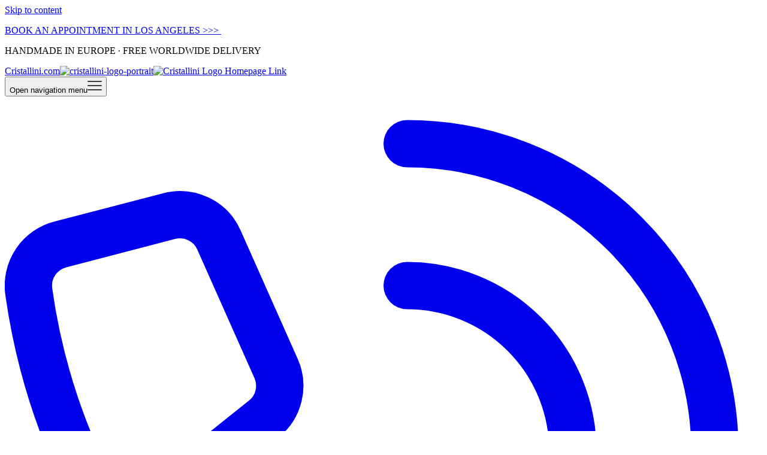

--- FILE ---
content_type: text/html; charset=utf-8
request_url: https://cristallini.com/collections/sale-1
body_size: 58991
content:
<!doctype html>

<html class="no-js" lang="en" dir="ltr">
  <head>
    <meta charset="utf-8">
    <meta
      name="viewport"
      content="width=device-width, initial-scale=1.0, height=device-height, minimum-scale=1.0, maximum-scale=5.0"
    >
      
    <title>
      Women&#39;s Designer Dresses On Sale - Cristallini
    </title><meta name="description" content="Discover exquisite designer dresses on sale at Cristallini. Elevate your style with luxury designer dresses while on a budget. Explore our collection today!">
      <link rel="canonical" href="https://cristallini.com/collections/sale-1" /><link rel="shortcut icon" href="//cristallini.com/cdn/shop/files/favicon.png?v=1644758237&width=96">
      <link rel="apple-touch-icon" href="//cristallini.com/cdn/shop/files/favicon.png?v=1644758237&width=180"><link rel="preconnect" href="https://fonts.shopifycdn.com" crossorigin><link rel="preload" href="//cristallini.com/cdn/fonts/montserrat/montserrat_n5.07ef3781d9c78c8b93c98419da7ad4fbeebb6635.woff2" as="font" type="font/woff2" crossorigin><link rel="preload" href="//cristallini.com/cdn/fonts/nunito_sans/nunitosans_n4.0276fe080df0ca4e6a22d9cb55aed3ed5ba6b1da.woff2" as="font" type="font/woff2" crossorigin><meta property="og:type" content="website">
  <meta property="og:title" content="Women&#39;s Designer Dresses On Sale"><meta property="og:image" content="http://cristallini.com/cdn/shop/files/cristallini-logo-portrait.png?v=1680720227&width=2048">
  <meta property="og:image:secure_url" content="https://cristallini.com/cdn/shop/files/cristallini-logo-portrait.png?v=1680720227&width=2048">
  <meta property="og:image:width" content="1200">
  <meta property="og:image:height" content="628"><meta property="og:description" content="Discover exquisite designer dresses on sale at Cristallini. Elevate your style with luxury designer dresses while on a budget. Explore our collection today!"><meta property="og:url" content="https://cristallini.com/collections/sale-1">
<meta property="og:site_name" content="Cristallini.com"><meta name="twitter:card" content="summary"><meta name="twitter:title" content="Women's Designer Dresses On Sale">
  <meta name="twitter:description" content="At CRISTALLINI, we offer an exclusive opportunity to elevate your wardrobe with designer dresses on sale. These sale items feature limited-edition designs crafted from luxurious materials. We are sure that you will enjoy premium quality, exceptional value, and a touch of timeless elegance in every piece. About Our Designer Dresses on Sale The designer dresses on sale at CRISTALLINI showcase a harmony of creativity and expert tailoring. Each dress tells a unique story. They reflect the brand’s dedication to crafting garments that make an impression. From cocktail dresses perfect for stylish gatherings to elegant evening gowns for formal events, our collection has something special for every occasion. The sale items include pieces made from premium fabrics such as silk tulle, Chantilly lace, and hand-sewn embroidery. These materials improve the dress’s aesthetic but also enhance comfort and fit. With great discounts,"><meta name="twitter:image" content="https://cristallini.com/cdn/shop/files/cristallini-logo-portrait.png?crop=center&height=1200&v=1680720227&width=1200">
  <meta name="twitter:image:alt" content="cristallini-logo-portrait">


  <script async crossorigin fetchpriority="high" src="/cdn/shopifycloud/importmap-polyfill/es-modules-shim.2.4.0.js"></script>
<script type="application/ld+json">
  {
    "@context": "https://schema.org",
    "@type": "BreadcrumbList",
  "itemListElement": [{
      "@type": "ListItem",
      "position": 1,
      "name": "Home",
      "item": "https://cristallini.com"
    },{
          "@type": "ListItem",
          "position": 2,
          "name": "Women's Designer Dresses On Sale",
          "item": "https://cristallini.com/collections/sale-1"
        }]
  }
  </script>

<style>/* Typography (heading) */
  @font-face {
  font-family: Montserrat;
  font-weight: 500;
  font-style: normal;
  font-display: fallback;
  src: url("//cristallini.com/cdn/fonts/montserrat/montserrat_n5.07ef3781d9c78c8b93c98419da7ad4fbeebb6635.woff2") format("woff2"),
       url("//cristallini.com/cdn/fonts/montserrat/montserrat_n5.adf9b4bd8b0e4f55a0b203cdd84512667e0d5e4d.woff") format("woff");
}

@font-face {
  font-family: Montserrat;
  font-weight: 500;
  font-style: italic;
  font-display: fallback;
  src: url("//cristallini.com/cdn/fonts/montserrat/montserrat_i5.d3a783eb0cc26f2fda1e99d1dfec3ebaea1dc164.woff2") format("woff2"),
       url("//cristallini.com/cdn/fonts/montserrat/montserrat_i5.76d414ea3d56bb79ef992a9c62dce2e9063bc062.woff") format("woff");
}

/* Typography (body) */
  @font-face {
  font-family: "Nunito Sans";
  font-weight: 400;
  font-style: normal;
  font-display: fallback;
  src: url("//cristallini.com/cdn/fonts/nunito_sans/nunitosans_n4.0276fe080df0ca4e6a22d9cb55aed3ed5ba6b1da.woff2") format("woff2"),
       url("//cristallini.com/cdn/fonts/nunito_sans/nunitosans_n4.b4964bee2f5e7fd9c3826447e73afe2baad607b7.woff") format("woff");
}

@font-face {
  font-family: "Nunito Sans";
  font-weight: 400;
  font-style: italic;
  font-display: fallback;
  src: url("//cristallini.com/cdn/fonts/nunito_sans/nunitosans_i4.6e408730afac1484cf297c30b0e67c86d17fc586.woff2") format("woff2"),
       url("//cristallini.com/cdn/fonts/nunito_sans/nunitosans_i4.c9b6dcbfa43622b39a5990002775a8381942ae38.woff") format("woff");
}

@font-face {
  font-family: "Nunito Sans";
  font-weight: 700;
  font-style: normal;
  font-display: fallback;
  src: url("//cristallini.com/cdn/fonts/nunito_sans/nunitosans_n7.25d963ed46da26098ebeab731e90d8802d989fa5.woff2") format("woff2"),
       url("//cristallini.com/cdn/fonts/nunito_sans/nunitosans_n7.d32e3219b3d2ec82285d3027bd673efc61a996c8.woff") format("woff");
}

@font-face {
  font-family: "Nunito Sans";
  font-weight: 700;
  font-style: italic;
  font-display: fallback;
  src: url("//cristallini.com/cdn/fonts/nunito_sans/nunitosans_i7.8c1124729eec046a321e2424b2acf328c2c12139.woff2") format("woff2"),
       url("//cristallini.com/cdn/fonts/nunito_sans/nunitosans_i7.af4cda04357273e0996d21184432bcb14651a64d.woff") format("woff");
}

:root {
    /* Container */
    --container-max-width: 100%;
    --container-xxs-max-width: 27.5rem; /* 440px */
    --container-xs-max-width: 42.5rem; /* 680px */
    --container-sm-max-width: 61.25rem; /* 980px */
    --container-md-max-width: 71.875rem; /* 1150px */
    --container-lg-max-width: 78.75rem; /* 1260px */
    --container-xl-max-width: 85rem; /* 1360px */
    --container-gutter: 1.25rem;

    --section-vertical-spacing: 2.5rem;
    --section-vertical-spacing-tight:2.5rem;

    --section-stack-gap:2.25rem;
    --section-stack-gap-tight:2.25rem;

    /* Form settings */
    --form-gap: 1.25rem; /* Gap between fieldset and submit button */
    --fieldset-gap: 1rem; /* Gap between each form input within a fieldset */
    --form-control-gap: 0.625rem; /* Gap between input and label (ignored for floating label) */
    --checkbox-control-gap: 0.75rem; /* Horizontal gap between checkbox and its associated label */
    --input-padding-block: 0.65rem; /* Vertical padding for input, textarea and native select */
    --input-padding-inline: 0.8rem; /* Horizontal padding for input, textarea and native select */
    --checkbox-size: 0.875rem; /* Size (width and height) for checkbox */

    /* Other sizes */
    --sticky-area-height: calc(var(--announcement-bar-is-sticky, 0) * var(--announcement-bar-height, 0px) + var(--header-is-sticky, 0) * var(--header-height, 0px));

    /* RTL support */
    --transform-logical-flip: 1;
    --transform-origin-start: left;
    --transform-origin-end: right;

    /**
     * ---------------------------------------------------------------------
     * TYPOGRAPHY
     * ---------------------------------------------------------------------
     */

    /* Font properties */
    --heading-font-family: Montserrat, sans-serif;
    --heading-font-weight: 500;
    --heading-font-style: normal;
    --heading-text-transform: uppercase;
    --heading-letter-spacing: 0.18em;
    --text-font-family: "Nunito Sans", sans-serif;
    --text-font-weight: 400;
    --text-font-style: normal;
    --text-letter-spacing: 0.0em;
    --button-font: var(--heading-font-style) var(--heading-font-weight) var(--text-sm) / 1.65 var(--heading-font-family);
    --button-text-transform: uppercase;
    --button-letter-spacing: 0.18em;

    /* Font sizes */--text-heading-size-factor: 0.9;
    --text-h1: max(0.6875rem, clamp(1.375rem, 1.146341463414634rem + 0.975609756097561vw, 2rem) * var(--text-heading-size-factor));
    --text-h2: max(0.6875rem, clamp(1.25rem, 1.0670731707317074rem + 0.7804878048780488vw, 1.75rem) * var(--text-heading-size-factor));
    --text-h3: max(0.6875rem, clamp(1.125rem, 1.0335365853658536rem + 0.3902439024390244vw, 1.375rem) * var(--text-heading-size-factor));
    --text-h4: max(0.6875rem, clamp(1rem, 0.9542682926829268rem + 0.1951219512195122vw, 1.125rem) * var(--text-heading-size-factor));
    --text-h5: calc(0.875rem * var(--text-heading-size-factor));
    --text-h6: calc(0.75rem * var(--text-heading-size-factor));

    --text-xs: 0.75rem;
    --text-sm: 0.8125rem;
    --text-base: 0.875rem;
    --text-lg: 1.0rem;
    --text-xl: 1.125rem;

    /* Rounded variables (used for border radius) */
    --rounded-full: 9999px;
    --button-border-radius: 0.0rem;
    --input-border-radius: 0.0rem;

    /* Box shadow */
    --shadow-sm: 0 2px 8px rgb(0 0 0 / 0.05);
    --shadow: 0 5px 15px rgb(0 0 0 / 0.05);
    --shadow-md: 0 5px 30px rgb(0 0 0 / 0.05);
    --shadow-block: px px px rgb(var(--text-primary) / 0.0);

    /**
     * ---------------------------------------------------------------------
     * OTHER
     * ---------------------------------------------------------------------
     */

    --checkmark-svg-url: url(//cristallini.com/cdn/shop/t/8/assets/checkmark.svg?v=77552481021870063511699568311);
    --cursor-zoom-in-svg-url: url(//cristallini.com/cdn/shop/t/8/assets/cursor-zoom-in.svg?v=53880737899771658811699568311);
  }

  [dir="rtl"]:root {
    /* RTL support */
    --transform-logical-flip: -1;
    --transform-origin-start: right;
    --transform-origin-end: left;
  }

  @media screen and (min-width: 700px) {
    :root {
      /* Typography (font size) */
      --text-xs: 0.75rem;
      --text-sm: 0.8125rem;
      --text-base: 0.875rem;
      --text-lg: 1.0rem;
      --text-xl: 1.25rem;

      /* Spacing settings */
      --container-gutter: 2rem;
    }
  }

  @media screen and (min-width: 1000px) {
    :root {
      /* Spacing settings */
      --container-gutter: 3rem;

      --section-vertical-spacing: 4rem;
      --section-vertical-spacing-tight: 4rem;

      --section-stack-gap:3rem;
      --section-stack-gap-tight:3rem;
    }
  }:root {/* Overlay used for modal */
    --page-overlay: 0 0 0 / 0.4;

    /* We use the first scheme background as default */
    --page-background: ;

    /* Product colors */
    --on-sale-text: 227 44 43;
    --on-sale-badge-background: 227 44 43;
    --on-sale-badge-text: 255 255 255;
    --sold-out-badge-background: 239 239 239;
    --sold-out-badge-text: 0 0 0 / 0.65;
    --custom-badge-background: 28 28 28;
    --custom-badge-text: 255 255 255;
    --star-color: 28 28 28;

    /* Status colors */
    --success-background: 212 227 203;
    --success-text: 48 122 7;
    --warning-background: 253 241 224;
    --warning-text: 237 138 0;
    --error-background: 243 204 204;
    --error-text: 203 43 43;
  }.color-scheme--scheme-1 {
      /* Color settings */--accent: 28 28 28;
      --text-color: 28 28 28;
      --background: 239 239 239 / 1.0;
      --background-without-opacity: 239 239 239;
      --background-gradient: ;--border-color: 207 207 207;/* Button colors */
      --button-background: 28 28 28;
      --button-text-color: 255 255 255;

      /* Circled buttons */
      --circle-button-background: 255 255 255;
      --circle-button-text-color: 28 28 28;
    }.shopify-section:has(.section-spacing.color-scheme--bg-609ecfcfee2f667ac6c12366fc6ece56) + .shopify-section:has(.section-spacing.color-scheme--bg-609ecfcfee2f667ac6c12366fc6ece56:not(.bordered-section)) .section-spacing {
      padding-block-start: 0;
    }.color-scheme--scheme-2 {
      /* Color settings */--accent: 28 28 28;
      --text-color: 28 28 28;
      --background: 255 255 255 / 1.0;
      --background-without-opacity: 255 255 255;
      --background-gradient: ;--border-color: 221 221 221;/* Button colors */
      --button-background: 28 28 28;
      --button-text-color: 255 255 255;

      /* Circled buttons */
      --circle-button-background: 255 255 255;
      --circle-button-text-color: 28 28 28;
    }.shopify-section:has(.section-spacing.color-scheme--bg-54922f2e920ba8346f6dc0fba343d673) + .shopify-section:has(.section-spacing.color-scheme--bg-54922f2e920ba8346f6dc0fba343d673:not(.bordered-section)) .section-spacing {
      padding-block-start: 0;
    }.color-scheme--scheme-3 {
      /* Color settings */--accent: 255 255 255;
      --text-color: 255 255 255;
      --background: 28 28 28 / 1.0;
      --background-without-opacity: 28 28 28;
      --background-gradient: ;--border-color: 62 62 62;/* Button colors */
      --button-background: 255 255 255;
      --button-text-color: 28 28 28;

      /* Circled buttons */
      --circle-button-background: 255 255 255;
      --circle-button-text-color: 28 28 28;
    }.shopify-section:has(.section-spacing.color-scheme--bg-c1f8cb21047e4797e94d0969dc5d1e44) + .shopify-section:has(.section-spacing.color-scheme--bg-c1f8cb21047e4797e94d0969dc5d1e44:not(.bordered-section)) .section-spacing {
      padding-block-start: 0;
    }.color-scheme--scheme-4 {
      /* Color settings */--accent: 255 255 255;
      --text-color: 255 255 255;
      --background: 0 0 0 / 0.0;
      --background-without-opacity: 0 0 0;
      --background-gradient: ;--border-color: 255 255 255;/* Button colors */
      --button-background: 255 255 255;
      --button-text-color: 28 28 28;

      /* Circled buttons */
      --circle-button-background: 255 255 255;
      --circle-button-text-color: 28 28 28;
    }.shopify-section:has(.section-spacing.color-scheme--bg-3671eee015764974ee0aef1536023e0f) + .shopify-section:has(.section-spacing.color-scheme--bg-3671eee015764974ee0aef1536023e0f:not(.bordered-section)) .section-spacing {
      padding-block-start: 0;
    }.color-scheme--dialog {
      /* Color settings */--accent: 28 28 28;
      --text-color: 28 28 28;
      --background: 255 255 255 / 1.0;
      --background-without-opacity: 255 255 255;
      --background-gradient: ;--border-color: 221 221 221;/* Button colors */
      --button-background: 28 28 28;
      --button-text-color: 255 255 255;

      /* Circled buttons */
      --circle-button-background: 255 255 255;
      --circle-button-text-color: 28 28 28;
    }
</style><script>
  document.documentElement.classList.replace('no-js', 'js');

  // This allows to expose several variables to the global scope, to be used in scripts
  window.themeVariables = {
    settings: {
      showPageTransition: false,
      pageType: "collection",
      moneyFormat: "${{amount}}",
      moneyWithCurrencyFormat: "${{amount}} USD",
      currencyCodeEnabled: false,
      cartType: "drawer"
    },

    strings: {
      addToCartButton: "Add to cart",
      soldOutButton: "Sold out",
      preOrderButton: "Pre-order",
      unavailableButton: "Unavailable",
      addedToCart: "Added to your cart!",
      closeGallery: "Close gallery",
      zoomGallery: "Zoom picture",
      errorGallery: "Image cannot be loaded",
      soldOutBadge: "Sold out",
      discountBadge: "Save @@",
      sku: "SKU:",
      shippingEstimatorNoResults: "Sorry, we do not ship to your address.",
      shippingEstimatorOneResult: "There is one shipping rate for your address:",
      shippingEstimatorMultipleResults: "There are several shipping rates for your address:",
      shippingEstimatorError: "One or more error occurred while retrieving shipping rates:",
      next: "Next",
      previous: "Previous"
    },

    mediaQueries: {
      'sm': 'screen and (min-width: 700px)',
      'md': 'screen and (min-width: 1000px)',
      'lg': 'screen and (min-width: 1150px)',
      'xl': 'screen and (min-width: 1400px)',
      '2xl': 'screen and (min-width: 1600px)',
      'sm-max': 'screen and (max-width: 699px)',
      'md-max': 'screen and (max-width: 999px)',
      'lg-max': 'screen and (max-width: 1149px)',
      'xl-max': 'screen and (max-width: 1399px)',
      '2xl-max': 'screen and (max-width: 1599px)',
      'motion-safe': '(prefers-reduced-motion: no-preference)',
      'motion-reduce': '(prefers-reduced-motion: reduce)',
      'supports-hover': 'screen and (pointer: fine)',
      'supports-touch': 'screen and (hover: none)'
    }
  };</script><script async src="//cristallini.com/cdn/shop/t/8/assets/es-module-shims.min.js?v=41244696521020306371699568305"></script>

    <script type="importmap">{
        "imports": {
          "vendor": "//cristallini.com/cdn/shop/t/8/assets/vendor.min.js?v=31701601754359729221699568300",
          "theme": "//cristallini.com/cdn/shop/t/8/assets/theme.js?v=96929097912100812681699568301",
          "photoswipe": "//cristallini.com/cdn/shop/t/8/assets/photoswipe.min.js?v=23923577218600574321699568306"
        }
      }
    </script>

    <script type="module" src="//cristallini.com/cdn/shop/t/8/assets/vendor.min.js?v=31701601754359729221699568300"></script>
    <script type="module" src="//cristallini.com/cdn/shop/t/8/assets/theme.js?v=96929097912100812681699568301"></script>
    <script type="module" src="//cristallini.com/cdn/shop/t/8/assets/jquery-3.7.1.min.js?v=158417595810649192771706596863"></script>
    <script type="module" src="//cristallini.com/cdn/shop/t/8/assets/custom.min.js?v=86843268744788846051715051056"></script>

    <script>window.performance && window.performance.mark && window.performance.mark('shopify.content_for_header.start');</script><meta name="google-site-verification" content="iN3dVpxlpCYAMV2k0T-Vl84JhjgwwkUE7Hq3oWSv650">
<meta id="shopify-digital-wallet" name="shopify-digital-wallet" content="/60074131714/digital_wallets/dialog">
<meta name="shopify-checkout-api-token" content="01fb88444d10e909f87e43de16fd7e0a">
<link rel="alternate" type="application/atom+xml" title="Feed" href="/collections/sale-1.atom" />
<link rel="next" href="/collections/sale-1?page=2">
<link rel="alternate" hreflang="x-default" href="https://cristallini.com/collections/sale-1">
<link rel="alternate" hreflang="en" href="https://cristallini.com/collections/sale-1">
<link rel="alternate" hreflang="en-GB" href="https://cristallini.com/en-gb/collections/sale-1">
<link rel="alternate" hreflang="en-AU" href="https://cristallini.com/en-au/collections/sale-1">
<link rel="alternate" hreflang="en-SE" href="https://cristallini.com/en-se/collections/sale-1">
<link rel="alternate" hreflang="en-FR" href="https://cristallini.com/en-fr/collections/sale-1">
<link rel="alternate" hreflang="en-HU" href="https://cristallini.com/en-hu/collections/sale-1">
<link rel="alternate" hreflang="en-CA" href="https://cristallini.com/en-ca/collections/sale-1">
<link rel="alternate" hreflang="en-NO" href="https://cristallini.com/en-no/collections/sale-1">
<link rel="alternate" hreflang="en-IT" href="https://cristallini.com/en-it/collections/sale-1">
<link rel="alternate" hreflang="en-NL" href="https://cristallini.com/en-nl/collections/sale-1">
<link rel="alternate" hreflang="en-IL" href="https://cristallini.com/en-il/collections/sale-1">
<link rel="alternate" type="application/json+oembed" href="https://cristallini.com/collections/sale-1.oembed">
<script async="async" src="/checkouts/internal/preloads.js?locale=en-US"></script>
<link rel="preconnect" href="https://shop.app" crossorigin="anonymous">
<script async="async" src="https://shop.app/checkouts/internal/preloads.js?locale=en-US&shop_id=60074131714" crossorigin="anonymous"></script>
<script id="apple-pay-shop-capabilities" type="application/json">{"shopId":60074131714,"countryCode":"US","currencyCode":"USD","merchantCapabilities":["supports3DS"],"merchantId":"gid:\/\/shopify\/Shop\/60074131714","merchantName":"Cristallini.com","requiredBillingContactFields":["postalAddress","email","phone"],"requiredShippingContactFields":["postalAddress","email","phone"],"shippingType":"shipping","supportedNetworks":["visa","masterCard","amex","discover","elo","jcb"],"total":{"type":"pending","label":"Cristallini.com","amount":"1.00"},"shopifyPaymentsEnabled":true,"supportsSubscriptions":true}</script>
<script id="shopify-features" type="application/json">{"accessToken":"01fb88444d10e909f87e43de16fd7e0a","betas":["rich-media-storefront-analytics"],"domain":"cristallini.com","predictiveSearch":true,"shopId":60074131714,"locale":"en"}</script>
<script>var Shopify = Shopify || {};
Shopify.shop = "cristallini-en.myshopify.com";
Shopify.locale = "en";
Shopify.currency = {"active":"USD","rate":"1.0"};
Shopify.country = "US";
Shopify.theme = {"name":"Cristallini.com","id":155127513417,"schema_name":"Prestige","schema_version":"8.1.0","theme_store_id":null,"role":"main"};
Shopify.theme.handle = "null";
Shopify.theme.style = {"id":null,"handle":null};
Shopify.cdnHost = "cristallini.com/cdn";
Shopify.routes = Shopify.routes || {};
Shopify.routes.root = "/";</script>
<script type="module">!function(o){(o.Shopify=o.Shopify||{}).modules=!0}(window);</script>
<script>!function(o){function n(){var o=[];function n(){o.push(Array.prototype.slice.apply(arguments))}return n.q=o,n}var t=o.Shopify=o.Shopify||{};t.loadFeatures=n(),t.autoloadFeatures=n()}(window);</script>
<script>
  window.ShopifyPay = window.ShopifyPay || {};
  window.ShopifyPay.apiHost = "shop.app\/pay";
  window.ShopifyPay.redirectState = null;
</script>
<script id="shop-js-analytics" type="application/json">{"pageType":"collection"}</script>
<script defer="defer" async type="module" src="//cristallini.com/cdn/shopifycloud/shop-js/modules/v2/client.init-shop-cart-sync_BdyHc3Nr.en.esm.js"></script>
<script defer="defer" async type="module" src="//cristallini.com/cdn/shopifycloud/shop-js/modules/v2/chunk.common_Daul8nwZ.esm.js"></script>
<script type="module">
  await import("//cristallini.com/cdn/shopifycloud/shop-js/modules/v2/client.init-shop-cart-sync_BdyHc3Nr.en.esm.js");
await import("//cristallini.com/cdn/shopifycloud/shop-js/modules/v2/chunk.common_Daul8nwZ.esm.js");

  window.Shopify.SignInWithShop?.initShopCartSync?.({"fedCMEnabled":true,"windoidEnabled":true});

</script>
<script>
  window.Shopify = window.Shopify || {};
  if (!window.Shopify.featureAssets) window.Shopify.featureAssets = {};
  window.Shopify.featureAssets['shop-js'] = {"shop-cart-sync":["modules/v2/client.shop-cart-sync_QYOiDySF.en.esm.js","modules/v2/chunk.common_Daul8nwZ.esm.js"],"init-fed-cm":["modules/v2/client.init-fed-cm_DchLp9rc.en.esm.js","modules/v2/chunk.common_Daul8nwZ.esm.js"],"shop-button":["modules/v2/client.shop-button_OV7bAJc5.en.esm.js","modules/v2/chunk.common_Daul8nwZ.esm.js"],"init-windoid":["modules/v2/client.init-windoid_DwxFKQ8e.en.esm.js","modules/v2/chunk.common_Daul8nwZ.esm.js"],"shop-cash-offers":["modules/v2/client.shop-cash-offers_DWtL6Bq3.en.esm.js","modules/v2/chunk.common_Daul8nwZ.esm.js","modules/v2/chunk.modal_CQq8HTM6.esm.js"],"shop-toast-manager":["modules/v2/client.shop-toast-manager_CX9r1SjA.en.esm.js","modules/v2/chunk.common_Daul8nwZ.esm.js"],"init-shop-email-lookup-coordinator":["modules/v2/client.init-shop-email-lookup-coordinator_UhKnw74l.en.esm.js","modules/v2/chunk.common_Daul8nwZ.esm.js"],"pay-button":["modules/v2/client.pay-button_DzxNnLDY.en.esm.js","modules/v2/chunk.common_Daul8nwZ.esm.js"],"avatar":["modules/v2/client.avatar_BTnouDA3.en.esm.js"],"init-shop-cart-sync":["modules/v2/client.init-shop-cart-sync_BdyHc3Nr.en.esm.js","modules/v2/chunk.common_Daul8nwZ.esm.js"],"shop-login-button":["modules/v2/client.shop-login-button_D8B466_1.en.esm.js","modules/v2/chunk.common_Daul8nwZ.esm.js","modules/v2/chunk.modal_CQq8HTM6.esm.js"],"init-customer-accounts-sign-up":["modules/v2/client.init-customer-accounts-sign-up_C8fpPm4i.en.esm.js","modules/v2/client.shop-login-button_D8B466_1.en.esm.js","modules/v2/chunk.common_Daul8nwZ.esm.js","modules/v2/chunk.modal_CQq8HTM6.esm.js"],"init-shop-for-new-customer-accounts":["modules/v2/client.init-shop-for-new-customer-accounts_CVTO0Ztu.en.esm.js","modules/v2/client.shop-login-button_D8B466_1.en.esm.js","modules/v2/chunk.common_Daul8nwZ.esm.js","modules/v2/chunk.modal_CQq8HTM6.esm.js"],"init-customer-accounts":["modules/v2/client.init-customer-accounts_dRgKMfrE.en.esm.js","modules/v2/client.shop-login-button_D8B466_1.en.esm.js","modules/v2/chunk.common_Daul8nwZ.esm.js","modules/v2/chunk.modal_CQq8HTM6.esm.js"],"shop-follow-button":["modules/v2/client.shop-follow-button_CkZpjEct.en.esm.js","modules/v2/chunk.common_Daul8nwZ.esm.js","modules/v2/chunk.modal_CQq8HTM6.esm.js"],"lead-capture":["modules/v2/client.lead-capture_BntHBhfp.en.esm.js","modules/v2/chunk.common_Daul8nwZ.esm.js","modules/v2/chunk.modal_CQq8HTM6.esm.js"],"checkout-modal":["modules/v2/client.checkout-modal_CfxcYbTm.en.esm.js","modules/v2/chunk.common_Daul8nwZ.esm.js","modules/v2/chunk.modal_CQq8HTM6.esm.js"],"shop-login":["modules/v2/client.shop-login_Da4GZ2H6.en.esm.js","modules/v2/chunk.common_Daul8nwZ.esm.js","modules/v2/chunk.modal_CQq8HTM6.esm.js"],"payment-terms":["modules/v2/client.payment-terms_MV4M3zvL.en.esm.js","modules/v2/chunk.common_Daul8nwZ.esm.js","modules/v2/chunk.modal_CQq8HTM6.esm.js"]};
</script>
<script id="__st">var __st={"a":60074131714,"offset":-28800,"reqid":"c6b4bc56-90ea-43ac-998f-dc9df1fdbb9e-1768977765","pageurl":"cristallini.com\/collections\/sale-1","u":"d1a1db96d767","p":"collection","rtyp":"collection","rid":619191271753};</script>
<script>window.ShopifyPaypalV4VisibilityTracking = true;</script>
<script id="captcha-bootstrap">!function(){'use strict';const t='contact',e='account',n='new_comment',o=[[t,t],['blogs',n],['comments',n],[t,'customer']],c=[[e,'customer_login'],[e,'guest_login'],[e,'recover_customer_password'],[e,'create_customer']],r=t=>t.map((([t,e])=>`form[action*='/${t}']:not([data-nocaptcha='true']) input[name='form_type'][value='${e}']`)).join(','),a=t=>()=>t?[...document.querySelectorAll(t)].map((t=>t.form)):[];function s(){const t=[...o],e=r(t);return a(e)}const i='password',u='form_key',d=['recaptcha-v3-token','g-recaptcha-response','h-captcha-response',i],f=()=>{try{return window.sessionStorage}catch{return}},m='__shopify_v',_=t=>t.elements[u];function p(t,e,n=!1){try{const o=window.sessionStorage,c=JSON.parse(o.getItem(e)),{data:r}=function(t){const{data:e,action:n}=t;return t[m]||n?{data:e,action:n}:{data:t,action:n}}(c);for(const[e,n]of Object.entries(r))t.elements[e]&&(t.elements[e].value=n);n&&o.removeItem(e)}catch(o){console.error('form repopulation failed',{error:o})}}const l='form_type',E='cptcha';function T(t){t.dataset[E]=!0}const w=window,h=w.document,L='Shopify',v='ce_forms',y='captcha';let A=!1;((t,e)=>{const n=(g='f06e6c50-85a8-45c8-87d0-21a2b65856fe',I='https://cdn.shopify.com/shopifycloud/storefront-forms-hcaptcha/ce_storefront_forms_captcha_hcaptcha.v1.5.2.iife.js',D={infoText:'Protected by hCaptcha',privacyText:'Privacy',termsText:'Terms'},(t,e,n)=>{const o=w[L][v],c=o.bindForm;if(c)return c(t,g,e,D).then(n);var r;o.q.push([[t,g,e,D],n]),r=I,A||(h.body.append(Object.assign(h.createElement('script'),{id:'captcha-provider',async:!0,src:r})),A=!0)});var g,I,D;w[L]=w[L]||{},w[L][v]=w[L][v]||{},w[L][v].q=[],w[L][y]=w[L][y]||{},w[L][y].protect=function(t,e){n(t,void 0,e),T(t)},Object.freeze(w[L][y]),function(t,e,n,w,h,L){const[v,y,A,g]=function(t,e,n){const i=e?o:[],u=t?c:[],d=[...i,...u],f=r(d),m=r(i),_=r(d.filter((([t,e])=>n.includes(e))));return[a(f),a(m),a(_),s()]}(w,h,L),I=t=>{const e=t.target;return e instanceof HTMLFormElement?e:e&&e.form},D=t=>v().includes(t);t.addEventListener('submit',(t=>{const e=I(t);if(!e)return;const n=D(e)&&!e.dataset.hcaptchaBound&&!e.dataset.recaptchaBound,o=_(e),c=g().includes(e)&&(!o||!o.value);(n||c)&&t.preventDefault(),c&&!n&&(function(t){try{if(!f())return;!function(t){const e=f();if(!e)return;const n=_(t);if(!n)return;const o=n.value;o&&e.removeItem(o)}(t);const e=Array.from(Array(32),(()=>Math.random().toString(36)[2])).join('');!function(t,e){_(t)||t.append(Object.assign(document.createElement('input'),{type:'hidden',name:u})),t.elements[u].value=e}(t,e),function(t,e){const n=f();if(!n)return;const o=[...t.querySelectorAll(`input[type='${i}']`)].map((({name:t})=>t)),c=[...d,...o],r={};for(const[a,s]of new FormData(t).entries())c.includes(a)||(r[a]=s);n.setItem(e,JSON.stringify({[m]:1,action:t.action,data:r}))}(t,e)}catch(e){console.error('failed to persist form',e)}}(e),e.submit())}));const S=(t,e)=>{t&&!t.dataset[E]&&(n(t,e.some((e=>e===t))),T(t))};for(const o of['focusin','change'])t.addEventListener(o,(t=>{const e=I(t);D(e)&&S(e,y())}));const B=e.get('form_key'),M=e.get(l),P=B&&M;t.addEventListener('DOMContentLoaded',(()=>{const t=y();if(P)for(const e of t)e.elements[l].value===M&&p(e,B);[...new Set([...A(),...v().filter((t=>'true'===t.dataset.shopifyCaptcha))])].forEach((e=>S(e,t)))}))}(h,new URLSearchParams(w.location.search),n,t,e,['guest_login'])})(!0,!0)}();</script>
<script integrity="sha256-4kQ18oKyAcykRKYeNunJcIwy7WH5gtpwJnB7kiuLZ1E=" data-source-attribution="shopify.loadfeatures" defer="defer" src="//cristallini.com/cdn/shopifycloud/storefront/assets/storefront/load_feature-a0a9edcb.js" crossorigin="anonymous"></script>
<script crossorigin="anonymous" defer="defer" src="//cristallini.com/cdn/shopifycloud/storefront/assets/shopify_pay/storefront-65b4c6d7.js?v=20250812"></script>
<script data-source-attribution="shopify.dynamic_checkout.dynamic.init">var Shopify=Shopify||{};Shopify.PaymentButton=Shopify.PaymentButton||{isStorefrontPortableWallets:!0,init:function(){window.Shopify.PaymentButton.init=function(){};var t=document.createElement("script");t.src="https://cristallini.com/cdn/shopifycloud/portable-wallets/latest/portable-wallets.en.js",t.type="module",document.head.appendChild(t)}};
</script>
<script data-source-attribution="shopify.dynamic_checkout.buyer_consent">
  function portableWalletsHideBuyerConsent(e){var t=document.getElementById("shopify-buyer-consent"),n=document.getElementById("shopify-subscription-policy-button");t&&n&&(t.classList.add("hidden"),t.setAttribute("aria-hidden","true"),n.removeEventListener("click",e))}function portableWalletsShowBuyerConsent(e){var t=document.getElementById("shopify-buyer-consent"),n=document.getElementById("shopify-subscription-policy-button");t&&n&&(t.classList.remove("hidden"),t.removeAttribute("aria-hidden"),n.addEventListener("click",e))}window.Shopify?.PaymentButton&&(window.Shopify.PaymentButton.hideBuyerConsent=portableWalletsHideBuyerConsent,window.Shopify.PaymentButton.showBuyerConsent=portableWalletsShowBuyerConsent);
</script>
<script data-source-attribution="shopify.dynamic_checkout.cart.bootstrap">document.addEventListener("DOMContentLoaded",(function(){function t(){return document.querySelector("shopify-accelerated-checkout-cart, shopify-accelerated-checkout")}if(t())Shopify.PaymentButton.init();else{new MutationObserver((function(e,n){t()&&(Shopify.PaymentButton.init(),n.disconnect())})).observe(document.body,{childList:!0,subtree:!0})}}));
</script>
<script id='scb4127' type='text/javascript' async='' src='https://cristallini.com/cdn/shopifycloud/privacy-banner/storefront-banner.js'></script><link id="shopify-accelerated-checkout-styles" rel="stylesheet" media="screen" href="https://cristallini.com/cdn/shopifycloud/portable-wallets/latest/accelerated-checkout-backwards-compat.css" crossorigin="anonymous">
<style id="shopify-accelerated-checkout-cart">
        #shopify-buyer-consent {
  margin-top: 1em;
  display: inline-block;
  width: 100%;
}

#shopify-buyer-consent.hidden {
  display: none;
}

#shopify-subscription-policy-button {
  background: none;
  border: none;
  padding: 0;
  text-decoration: underline;
  font-size: inherit;
  cursor: pointer;
}

#shopify-subscription-policy-button::before {
  box-shadow: none;
}

      </style>

<script>window.performance && window.performance.mark && window.performance.mark('shopify.content_for_header.end');</script>
<link href="//cristallini.com/cdn/shop/t/8/assets/theme.css?v=166693287079609666811715179243" rel="stylesheet" type="text/css" media="all" /><link href="//cristallini.com/cdn/shop/t/8/assets/tw.css?v=118057851169893063511699636475" rel="stylesheet" type="text/css" media="all" /><script>
  (function() {
    var GeoipRedirect = function() {
      if(!this.botCheck()) {
        this.getLocation().then((data) => {
          this.onSuccess(data.detected_values.country);
        }).catch((error) => {
          this.onError(error);
        });
      }
    };

    GeoipRedirect.prototype.onSuccess = function(country) {
      if (country.handle === 'RO') {
        window.location.href = "https://cristallini.ro";
      }
    };

    GeoipRedirect.prototype.onError = function(error) {
      console.log(error);
    };

    GeoipRedirect.prototype.getLocation = function() {
      return fetch('/browsing_context_suggestions.json').then(res=>res.json());
    };

    GeoipRedirect.prototype.botCheck = function() {
      var botPattern = "(googlebot\/|AdsBot|GoogleProducer|FeedFetcher|Storebot|Google|Googlebot|Google favicon|Mediapartners-Google|bingbot|slurp|java|wget|curl|Commons-HttpClient|Python-urllib|libwww|httpunit|nutch|phpcrawl|msnbot|jyxobot|FAST-WebCrawler|FAST Enterprise Crawler|biglotron|teoma|convera|seekbot|gigablast|exabot|ngbot|ia_archiver|GingerCrawler|webmon |httrack|webcrawler|grub.org|UsineNouvelleCrawler|antibot|netresearchserver|speedy|fluffy|bibnum.bnf|findlink|msrbot|panscient|yacybot|AISearchBot|IOI|ips-agent|tagoobot|MJ12bot|dotbot|woriobot|yanga|buzzbot|mlbot|yandexbot|purebot|Linguee Bot|Voyager|CyberPatrol|voilabot|baiduspider|citeseerxbot|spbot|twengabot|postrank|turnitinbot|scribdbot|page2rss|sitebot|linkdex|Adidxbot|blekkobot|ezooms|dotbot|Mail.RU_Bot|discobot|heritrix|findthatfile|europarchive.org|NerdByNature.Bot|sistrix crawler|ahrefsbot|Aboundex|domaincrawler|wbsearchbot|summify|ccbot|edisterbot|seznambot|ec2linkfinder|gslfbot|aihitbot|intelium_bot|facebookexternalhit|yeti|RetrevoPageAnalyzer|lb-spider|sogou|lssbot|careerbot|wotbox|wocbot|ichiro|DuckDuckBot|lssrocketcrawler|drupact|webcompanycrawler|acoonbot|openindexspider|gnam gnam spider|web-archive-net.com.bot|backlinkcrawler|coccoc|integromedb|content crawler spider|toplistbot|seokicks-robot|it2media-domain-crawler|ip-web-crawler.com|siteexplorer.info|elisabot|proximic|changedetection|blexbot|arabot|WeSEE:Search|niki-bot|CrystalSemanticsBot|rogerbot|360Spider|psbot|InterfaxScanBot|Lipperhey SEO Service|CC Metadata Scaper|g00g1e.net|GrapeshotCrawler|urlappendbot|brainobot|fr-crawler|binlar|SimpleCrawler|Livelapbot|Twitterbot|cXensebot|smtbot|bnf.fr_bot|A6-Indexer|ADmantX|Facebot|Twitterbot|OrangeBot|memorybot|AdvBot|MegaIndex|SemanticScholarBot|ltx71|nerdybot|xovibot|BUbiNG|Qwantify|archive.org_bot|Applebot|TweetmemeBot|crawler4j|findxbot|SemrushBot|yoozBot|lipperhey|y!j-asr|Domain Re-Animator Bot|AddThis)";
      var re = new RegExp(botPattern, 'i');
      var userAgent = navigator.userAgent;

      return re.test(userAgent);
    }

    //initialize
    new GeoipRedirect();
  }());
</script><!-- Google Tag Manager -->
<script>
  (function (w, d, s, l, i) {
    w[l] = w[l] || [];
    w[l].push({ 'gtm.start': new Date().getTime(), event: 'gtm.js' });
    var f = d.getElementsByTagName(s)[0],
      j = d.createElement(s),
      dl = l != 'dataLayer' ? '&l=' + l : '';
    j.async = true;
    j.src = 'https://www.googletagmanager.com/gtm.js?id=' + i + dl;
    f.parentNode.insertBefore(j, f);
  })(window, document, 'script', 'dataLayer', 'GTM-58VV48HD');
</script>
<!-- End Google Tag Manager -->
<script>
    
    
    
    
    
    var gsf_conversion_data = {page_type : 'category', event : 'view_item_list', data : {product_data : [{variant_id : 50713184633161, product_id : 9292805964105, name : "Hand pleated pure silk tulle evening dress CA1151", price : "859.00", currency : "USD", sku : "CA1151-BY-14xxxl", brand : "CRISTALLINI", variant : "Burgundy / US14/XXXL", category : "Rochie", quantity : "1" }, {variant_id : 51701233353033, product_id : 9535667274057, name : "Long mermaid dress with train made of stretch-crepe Valentina CA125", price : "893.00", currency : "USD", sku : "CA125-LM-4s", brand : "CRISTALLINI", variant : "Lime / US4/S", category : "Rochie", quantity : "0" }, {variant_id : 51652704928073, product_id : 9276081242441, name : "Handmade plisse pure silk tulle cocktail dress CA1171", price : "780.00", currency : "USD", sku : "CA1171", brand : "CRISTALLINI", variant : "Navy / US6/M", category : "Rochie", quantity : "1" }, {variant_id : 51701053161801, product_id : 9535578177865, name : "Evening dress with long sleeves made of stretch-crepe Rafaela CA119", price : "1186.00", currency : "USD", sku : "CA119-DPP-4s", brand : "CRISTALLINI", variant : "Dark Purple / US4/S", category : "Rochie", quantity : "0" }], total_price :"3718.00", shop_currency : "USD", collection_id : "619191271753", collection_name : "Women&#39;s Designer Dresses On Sale" }};
    
</script>
  <!-- BEGIN app block: shopify://apps/klaviyo-email-marketing-sms/blocks/klaviyo-onsite-embed/2632fe16-c075-4321-a88b-50b567f42507 -->












  <script async src="https://static.klaviyo.com/onsite/js/XdJc4Y/klaviyo.js?company_id=XdJc4Y"></script>
  <script>!function(){if(!window.klaviyo){window._klOnsite=window._klOnsite||[];try{window.klaviyo=new Proxy({},{get:function(n,i){return"push"===i?function(){var n;(n=window._klOnsite).push.apply(n,arguments)}:function(){for(var n=arguments.length,o=new Array(n),w=0;w<n;w++)o[w]=arguments[w];var t="function"==typeof o[o.length-1]?o.pop():void 0,e=new Promise((function(n){window._klOnsite.push([i].concat(o,[function(i){t&&t(i),n(i)}]))}));return e}}})}catch(n){window.klaviyo=window.klaviyo||[],window.klaviyo.push=function(){var n;(n=window._klOnsite).push.apply(n,arguments)}}}}();</script>

  




  <script>
    window.klaviyoReviewsProductDesignMode = false
  </script>







<!-- END app block --><!-- BEGIN app block: shopify://apps/simprosys-google-shopping-feed/blocks/core_settings_block/1f0b859e-9fa6-4007-97e8-4513aff5ff3b --><!-- BEGIN: GSF App Core Tags & Scripts by Simprosys Google Shopping Feed -->

    <!-- BEGIN app snippet: gsf_verification_code -->


    <meta name="p:domain_verify" content="737027c668839a0f7a2e47377ec1df7a" />

<!-- END app snippet -->









<!-- END: GSF App Core Tags & Scripts by Simprosys Google Shopping Feed -->
<!-- END app block --><!-- BEGIN app block: shopify://apps/triplewhale/blocks/triple_pixel_snippet/483d496b-3f1a-4609-aea7-8eee3b6b7a2a --><link rel='preconnect dns-prefetch' href='https://api.config-security.com/' crossorigin />
<link rel='preconnect dns-prefetch' href='https://conf.config-security.com/' crossorigin />
<script>
/* >> TriplePixel :: start*/
window.TriplePixelData={TripleName:"cristallini-en.myshopify.com",ver:"2.16",plat:"SHOPIFY",isHeadless:false,src:'SHOPIFY_EXT',product:{id:"",name:``,price:"",variant:""},search:"",collection:"619191271753",cart:"drawer",template:"collection",curr:"USD" || "USD"},function(W,H,A,L,E,_,B,N){function O(U,T,P,H,R){void 0===R&&(R=!1),H=new XMLHttpRequest,P?(H.open("POST",U,!0),H.setRequestHeader("Content-Type","text/plain")):H.open("GET",U,!0),H.send(JSON.stringify(P||{})),H.onreadystatechange=function(){4===H.readyState&&200===H.status?(R=H.responseText,U.includes("/first")?eval(R):P||(N[B]=R)):(299<H.status||H.status<200)&&T&&!R&&(R=!0,O(U,T-1,P))}}if(N=window,!N[H+"sn"]){N[H+"sn"]=1,L=function(){return Date.now().toString(36)+"_"+Math.random().toString(36)};try{A.setItem(H,1+(0|A.getItem(H)||0)),(E=JSON.parse(A.getItem(H+"U")||"[]")).push({u:location.href,r:document.referrer,t:Date.now(),id:L()}),A.setItem(H+"U",JSON.stringify(E))}catch(e){}var i,m,p;A.getItem('"!nC`')||(_=A,A=N,A[H]||(E=A[H]=function(t,e,i){return void 0===i&&(i=[]),"State"==t?E.s:(W=L(),(E._q=E._q||[]).push([W,t,e].concat(i)),W)},E.s="Installed",E._q=[],E.ch=W,B="configSecurityConfModel",N[B]=1,O("https://conf.config-security.com/model",5),i=L(),m=A[atob("c2NyZWVu")],_.setItem("di_pmt_wt",i),p={id:i,action:"profile",avatar:_.getItem("auth-security_rand_salt_"),time:m[atob("d2lkdGg=")]+":"+m[atob("aGVpZ2h0")],host:A.TriplePixelData.TripleName,plat:A.TriplePixelData.plat,url:window.location.href.slice(0,500),ref:document.referrer,ver:A.TriplePixelData.ver},O("https://api.config-security.com/event",5,p),O("https://api.config-security.com/first?host=".concat(p.host,"&plat=").concat(p.plat),5)))}}("","TriplePixel",localStorage);
/* << TriplePixel :: end*/
</script>



<!-- END app block --><!-- BEGIN app block: shopify://apps/varia-variants-on-collection/blocks/app-embed/f02b93b5-bd75-4d2b-b5d3-f13575a5d9da -->
<script   type="text/javascript"> 
  gsVSCollectionId =  "619191271753" ; gsVSCollectionTags = '';  gsCollectionProdCnt =  61   ;			
  gsCollection = {
                                            'hand-pleated-pure-silk-tulle-evening-dress-ska1151-1' : [ 
                 "//cristallini.com/cdn/shop/products/ska1151_4_256x.jpg?v=1740627335",  "//cristallini.com/cdn/shop/products/ska1151_1_256x.jpg?v=1740627335", 
                ],
                                              'long-mermaid-dress-with-train-made-of-stretch-crepe-ca125' : [ 
                 "//cristallini.com/cdn/shop/files/HSI08845_256x.jpg?v=1740222233",  "//cristallini.com/cdn/shop/files/HSI08903_2_256x.jpg?v=1740222233", 
                ],
                                              'handmade-plisse-pure-silk-tulle-cocktail-dress-ska1171-1' : [ 
                 "//cristallini.com/cdn/shop/products/ska1171_2_256x.jpg?v=1749299375",  "//cristallini.com/cdn/shop/products/ska1171_3_256x.jpg?v=1749299375", 
                ],
                                              'evening-dress-with-long-sleeves-made-of-stretch-crepe-ca119' : [ 
                 "//cristallini.com/cdn/shop/files/1-HSI08988_256x.jpg?v=1740222607",  "//cristallini.com/cdn/shop/files/2-HSI09032_6592cec7-c555-40bf-b4cc-0ec67a5d3eb2_256x.jpg?v=1740222607", 
                ],
                                              'french-lace-evening-dress-with-hand-sewn-applications-ska1407' : [ 
                 "//cristallini.com/cdn/shop/products/SKA1407_2_256x.jpg?v=1739157388",  "//cristallini.com/cdn/shop/products/SKA1407_1_256x.jpg?v=1739157389", 
                ],
                                              'long-dress-made-of-pure-silk-tulle-with-french-chantilly-lace-ska1343-1' : [ 
                 "//cristallini.com/cdn/shop/files/SKA1343-6_4f618bac-fc4f-452c-bf7c-16214d761375_256x.jpg?v=1697208559",  "//cristallini.com/cdn/shop/files/SKA1343-1_503cc250-10cb-4550-be0d-ae64d3b4a810_256x.jpg?v=1697208559", 
                ],
                                              'cocktail-dress-made-of-stretch-crepe-ska1358-3' : [ 
                 "//cristallini.com/cdn/shop/files/SKA1358_2_c222bb57-0c51-498a-8b93-65a3ab8b6b4b_256x.jpg?v=1710507763",  "//cristallini.com/cdn/shop/files/SKA1358_3_33c7a934-e8d5-42a7-b3de-510433b636bb_256x.jpg?v=1710507763", 
                ],
                                              'viscose-and-stones-waistband-preciosa-ca67c' : [ 
                 "//cristallini.com/cdn/shop/files/CA67_5_ad770e27-5aa9-4c7b-bf70-b7b60eceb3bc_256x.jpg?v=1743241132",  "//cristallini.com/cdn/shop/files/CA67_9_50f9434c-2854-4bf4-ab67-de46011239e6_256x.jpg?v=1743241132", 
                ],
                                              'long-mermaid-dress-made-of-stretch-crepe-ska1377' : [ 
                 "//cristallini.com/cdn/shop/products/SKA1377-1_256x.jpg?v=1739157598",  "//cristallini.com/cdn/shop/products/SKA1377-2_256x.jpg?v=1739157598", 
                ],
                                              'long-viscose-evening-dress-erini-ca67' : [ 
                 "//cristallini.com/cdn/shop/files/CA67_3_256x.jpg?v=1743241123",  "//cristallini.com/cdn/shop/files/CA67_1_3f675f8b-df53-4019-8f4c-c4a981f88327_256x.jpg?v=1743241123", 
                ],
                                              'satin-long-evening-dress-medea-ca66-2' : [ 
                 "//cristallini.com/cdn/shop/files/CA108_5_ca66_256x.jpg?v=1739157831",  "//cristallini.com/cdn/shop/files/CA108_4_ca66_256x.jpg?v=1739157831", 
                ],
                                              'handmade-plisse-pure-silk-tulle-evening-dress-ska1402-1' : [ 
                 "//cristallini.com/cdn/shop/products/SKA1402_2_256x.jpg?v=1739157482",  "//cristallini.com/cdn/shop/products/SKA1402_3_256x.jpg?v=1739157482", 
                ],
                                              'pure-silk-tulle-long-evening-dress-with-open-back-ska813' : [ 
                 "//cristallini.com/cdn/shop/products/DSC_4682_256x.jpg?v=1739157803",  "//cristallini.com/cdn/shop/products/DSC_4666_256x.jpg?v=1739157803", 
                ],
                                              'velvet-and-satin-midi-dress-natalie-ca95' : [ 
                 "//cristallini.com/cdn/shop/files/CA95_2_256x.jpg?v=1739157949",  "//cristallini.com/cdn/shop/files/CA95_4_256x.jpg?v=1739157950", 
                ],
                                              'long-evening-dress-made-of-silk-tulle-ska1313-1' : [ 
                 "//cristallini.com/cdn/shop/products/SKA1313_7_256x.jpg?v=1740627399",  "//cristallini.com/cdn/shop/products/SKA1313_8_256x.jpg?v=1740627399", 
                ],
                                              'long-mermaid-dress-made-of-stretch-crepe-ska1357-1' : [ 
                 "//cristallini.com/cdn/shop/files/SKA1357-1_17c7d3ed-d82b-4996-baa5-d4461374fd5c_256x.jpg?v=1740627414",  "//cristallini.com/cdn/shop/files/SKA1357-2_430e49c4-2392-4279-958e-43e2943f168b_256x.jpg?v=1740627414", 
                ],
                                              'long-mermaid-dress-with-train-made-of-satin-ska1395' : [ 
                 "//cristallini.com/cdn/shop/products/SKA1395_2_256x.jpg?v=1740627421",  "//cristallini.com/cdn/shop/products/SKA1395_1_256x.jpg?v=1740627421", 
                ],
                                              'long-evening-dress-made-of-velvet-ska1084' : [ 
                 "//cristallini.com/cdn/shop/files/UntitledSession2285_256x.jpg?v=1739157585",  "//cristallini.com/cdn/shop/files/UntitledSession2293_256x.jpg?v=1739157585", 
                ],
                                              'cocktail-dress-made-of-italian-elastic-taffeta-ska1374-2' : [ 
                 "//cristallini.com/cdn/shop/products/SKA1374_2_e1b47a29-ea0d-4213-9227-cc3f44c12bc0_256x.jpg?v=1740627271",  "//cristallini.com/cdn/shop/products/SKA1374_2_7881b5dc-ffce-4e98-a095-a604042f25c2_256x.jpg?v=1740627272", 
                ],
                                              'evening-dress-made-of-french-taffeta-with-lurex-ska1327' : [ 
                 "//cristallini.com/cdn/shop/products/DSC01658_256x.jpg?v=1740627300",  "//cristallini.com/cdn/shop/products/DSC01703_256x.jpg?v=1740627300", 
                ],
                                              'satin-and-velvet-corset-satin-love-blossom-ca37-1' : [ 
                 "//cristallini.com/cdn/shop/files/DSC06726_f82520e3-013b-42e8-8153-243195125173_256x.jpg?v=1743241717",  "//cristallini.com/cdn/shop/files/CA37_CA38_4_256x.jpg?v=1743241717", 
                ],
                                              'satin-corset-sensuality-ca18-1' : [ 
                 "//cristallini.com/cdn/shop/files/DSC08057_8de315d7-f485-4608-a3ff-e58c2bcbe8cd_256x.jpg?v=1739157829",  "//cristallini.com/cdn/shop/files/DSC08099_f2ab0eb9-fffa-45db-917c-48f621d79e7b_256x.jpg?v=1739157829", 
                ],
                                              'corset-made-of-satin-and-velvet-midnight-velvet-ca40-1' : [ 
                 "//cristallini.com/cdn/shop/files/CA40_1_256x.jpg?v=1743241775",  "//cristallini.com/cdn/shop/files/CA40_CA41_CAB_4_256x.jpg?v=1743241775", 
                ],
                                              'jumpsuit-made-of-velvet-and-italian-elastic-taffeta-ska1366-1' : [ 
                 "//cristallini.com/cdn/shop/files/YC_1406_S_8c22ba34-df21-4474-af5c-3b4f6204bba7_256x.jpg?v=1740627357",  "//cristallini.com/cdn/shop/files/SKA1366_1_41f520d6-321b-4e9c-8101-19d6362d2d54_256x.jpg?v=1740627357", 
                ],
                                              'handmade-plisse-pure-silk-tulle-with-metallic-effect-evening-dress-ska1370' : [ 
                 "//cristallini.com/cdn/shop/products/SKA1370-1_256x.jpg?v=1739157490",  "//cristallini.com/cdn/shop/products/SKA1370-2_256x.jpg?v=1739157490", 
                ],
                                              'pure-silk-tulle-long-evening-dress-ca1027' : [ 
                 "//cristallini.com/cdn/shop/products/ska1027_3_256x.jpg?v=1740627447",  "//cristallini.com/cdn/shop/products/ska1027_4_256x.jpg?v=1740627447", 
                ],
                                              'long-evening-dress-made-of-stretch-crepe-and-embroidery-venera-ca50-3' : [ 
                 "//cristallini.com/cdn/shop/files/CA50_3_256x.jpg?v=1739157577",  "//cristallini.com/cdn/shop/files/CA50_2_256x.jpg?v=1739157577", 
                ],
                                              'long-evening-dress-made-of-italian-elastic-taffeta-demetra-ca81' : [ 
                 "//cristallini.com/cdn/shop/files/CA81_2_256x.jpg?v=1740627376",  "//cristallini.com/cdn/shop/files/CA81_1_256x.jpg?v=1740627376", 
                ],
                                              'pure-silk-tulle-one-shoulder-long-evening-dress-ca1314' : [ 
                 "//cristallini.com/cdn/shop/products/SKA1314-4_256x.jpg?v=1739157809",  "//cristallini.com/cdn/shop/products/SKA1314-5_256x.jpg?v=1739157809", 
                ],
                                              'handmade-plisse-pure-silk-tulle-with-metallic-effect-evening-dress-ska1371' : [ 
                 "//cristallini.com/cdn/shop/products/YC_0737_S_256x.jpg?v=1740627348",  "//cristallini.com/cdn/shop/products/YC_0811_S_256x.jpg?v=1740627348", 
                ],
                                              'long-dress-made-of-viscose-with-3d-lace-and-hand-sewn-applications-ska1340' : [ 
                 "//cristallini.com/cdn/shop/products/SKA1340_4_256x.jpg?v=1740627364",  "//cristallini.com/cdn/shop/products/SKA1340_1_256x.jpg?v=1740627364", 
                ],
                                              'pure-silk-tulle-and-french-chantilly-lace-jacket-ca1408' : [ 
                 "//cristallini.com/cdn/shop/products/SKA1408_SKA1409_1_256x.jpg?v=1739157782",  "//cristallini.com/cdn/shop/products/SKA1408_SKA1409_2_256x.jpg?v=1739157782", 
                ],
                                              'french-chantilly-lace-pencil-skirt-ska1409' : [ 
                 "//cristallini.com/cdn/shop/products/SKA1408_SKA1409_2_6ed10ac0-145f-46f3-bda6-f69630545b72_256x.jpg?v=1740627332",  "//cristallini.com/cdn/shop/products/SKA1408_SKA1409_3_c06b220d-a4c9-48cd-8293-f0b4c58a2e09_256x.jpg?v=1740627332", 
                ],
                                              'stretch-crepe-flared-trousers-ska1410' : [ 
                 "//cristallini.com/cdn/shop/products/SKA1410_2_256x.jpg?v=1739157913",  "//cristallini.com/cdn/shop/products/SKA1410_3_256x.jpg?v=1739157913", 
                ],
                                              'stretch-crepe-and-french-chantilly-lace-jacket-ska1271' : [ 
                 "//cristallini.com/cdn/shop/products/DSC_9673_256x.jpg?v=1739157895",  "//cristallini.com/cdn/shop/products/DSC_9656_256x.jpg?v=1739157895", 
                ],
                                              'stretch-crepe-and-french-chantilly-lace-pants-ska1272' : [ 
                 "//cristallini.com/cdn/shop/products/DSC_9728_252091f4-3e7c-48c1-8063-ef08b69ff956_256x.jpg?v=1739157896",  "//cristallini.com/cdn/shop/products/DSC_9673_500d0c7c-e1ba-4e11-8006-45eadf083f49_256x.jpg?v=1739157896", 
                ],
                                              'silk-blouse-shirt-timeless-ca22' : [ 
                 "//cristallini.com/cdn/shop/files/DSC09945-e_256x.jpg?v=1749297308",  "//cristallini.com/cdn/shop/files/1-DSC09945_256x.jpg?v=1749297308", 
                ],
                                              'lace-and-taffeta-midi-cocktail-dress-kali-ca45-1' : [ 
                 "//cristallini.com/cdn/shop/files/CA45_2_bf017c6b-4dce-4aaf-8f96-c9992a7108b3_256x.jpg?v=1710841819",  "//cristallini.com/cdn/shop/files/CA45_1_db4db321-d1e9-479e-9fb1-ade503634c74_256x.jpg?v=1710841819", 
                ],
                                              'stretch-crepe-and-lace-with-embroidery-dress-higia-ca85' : [ 
                 "//cristallini.com/cdn/shop/files/CA85_2_256x.jpg?v=1739157900",  "//cristallini.com/cdn/shop/files/CA85_1_256x.jpg?v=1739157900", 
                ],
                                              'hand-sewn-embroidery-and-italian-100-polyamide-tulle-evening-dress-ska969' : [ 
                 "//cristallini.com/cdn/shop/products/ska969_3_256x.jpg?v=1739157458",  "//cristallini.com/cdn/shop/products/ska969_2_256x.jpg?v=1739157458", 
                ],
                                              'evening-dress-made-of-italian-embroidery-with-hand-sewn-applications-ska1420' : [ 
                 "//cristallini.com/cdn/shop/files/1-HSI04741-shop_5194bf17-5d4f-411a-bc90-4bd54127cfe3_256x.jpg?v=1751048151",  "//cristallini.com/cdn/shop/files/HSI04753_81a45309-d345-48c8-9e3c-b3004a5ac99f_256x.jpg?v=1751048151", 
                ],
                                              'cocktail-dress-made-of-sequins-with-beads-and-feathers-ska1303' : [ 
                 "//cristallini.com/cdn/shop/products/SKA1303_256x.jpg?v=1740627283",  "//cristallini.com/cdn/shop/products/SKA1303_3_256x.jpg?v=1740627284", 
                ],
                                              'dazzling-stone-straps-corset-sparkle-ca30' : [ 
                 "//cristallini.com/cdn/shop/files/DSC08647_256x.jpg?v=1740627295",  "//cristallini.com/cdn/shop/files/1-DSC00270_256x.jpg?v=1740627295", 
                ],
                                              'jumpsuit-made-of-stretch-crepe-and-italian-elastic-taffeta-ska1394-1' : [ 
                 "//cristallini.com/cdn/shop/products/SKA1394_2_256x.jpg?v=1739157517",  "//cristallini.com/cdn/shop/products/SKA1394_3_256x.jpg?v=1739157517", 
                ],
                                              'stretch-crepe-long-evening-dress-ska1315-1' : [ 
                 "//cristallini.com/cdn/shop/files/SKA1315-1_65d2bf60-0303-459f-9329-be3b72f80f69_256x.jpg?v=1740627468",  "//cristallini.com/cdn/shop/files/SKA1315-2_fddef7f9-6efa-465f-87d3-e3f7960c14f2_256x.jpg?v=1740627468", 
                ],
                                              'stretch-crepe-and-chantilly-lace-evening-dress-ska1398-1' : [ 
                 "//cristallini.com/cdn/shop/products/SKA1398_2_256x.jpg?v=1739157894",  "//cristallini.com/cdn/shop/products/SKA1398_3_256x.jpg?v=1739157894", 
                ],
                                              'viscose-and-velvet-evening-dress-ska1318-1' : [ 
                 "//cristallini.com/cdn/shop/products/SKA1318-1_256x.jpg?v=1739157907",  "//cristallini.com/cdn/shop/products/SKA1318-2_256x.jpg?v=1739157907", 
                ],
                                              'long-pure-silk-evening-dress-ska1152-1' : [ 
                 "//cristallini.com/cdn/shop/products/ska1152_2_256x.jpg?v=1740627428",  "//cristallini.com/cdn/shop/products/ska1152_1_256x.jpg?v=1740627428", 
                ],
                                              'satin-long-evening-dress-medea-ca66' : [ 
                 "//cristallini.com/cdn/shop/files/CA66_3_256x.jpg?v=1739157831",  "//cristallini.com/cdn/shop/files/CA66_2_256x.jpg?v=1739157831", 
                ],
                                              'long-evening-dress-made-of-italian-elastic-taffeta-ska1348' : [ 
                 "//cristallini.com/cdn/shop/products/YC_0276_S_256x.jpg?v=1740627378",  "//cristallini.com/cdn/shop/products/YC_0223_S_256x.jpg?v=1740627378", 
                ],
                                              'velvet-and-stretch-crepe-cocktail-dress-ca1316' : [ 
                 "//cristallini.com/cdn/shop/products/SKA1316-2_256x.jpg?v=1740627472",  "//cristallini.com/cdn/shop/products/SKA1316-1_256x.jpg?v=1740627472", 
                ],
                                              '100-premium-wool-with-3d-design-rose-jacket-c118' : [ 
                 "//cristallini.com/cdn/shop/files/IMG_0281_S_Crop_1_256x.jpg?v=1740627226",  "//cristallini.com/cdn/shop/files/IMG_0278_S_Crop_1_256x.jpg?v=1740627226", 
                ],
                                              'sequins-evening-dress-ska362' : [ 
                 "//cristallini.com/cdn/shop/products/cristallini_ska362_3_256x.jpg?v=1739157844",  "//cristallini.com/cdn/shop/files/SKA362-5_256x.jpg?v=1739157844", 
                ],
                                              'long-evening-dress-made-of-stretch-crepe-and-chantilly-lace-ska1412' : [ 
                 "//cristallini.com/cdn/shop/files/SKA1412_2_256x.jpg?v=1739157575",  "//cristallini.com/cdn/shop/files/SKA1412-2_256x.jpg?v=1739157576", 
                ],
                                              'viscose-blouse-shirt-timeless-ca22' : [ 
                 "//cristallini.com/cdn/shop/files/CA22_CA44_3_256x.jpg?v=1709828881",  "//cristallini.com/cdn/shop/files/CA22_CA44_2_256x.jpg?v=1709828881", 
                ],
                                              'velvet-peplum-blouse-audrey-ca42' : [ 
                 "//cristallini.com/cdn/shop/files/DSC05225_256x.jpg?v=1741687046",  "//cristallini.com/cdn/shop/files/CA42_CA44_2_256x.jpg?v=1741687046", 
                ],
                                              'long-skirt-velvet-noire-seduction-ca41' : [ 
                 "//cristallini.com/cdn/shop/files/CA41_4_256x.jpg?v=1743241789",  "//cristallini.com/cdn/shop/files/CA37_CA41_CA39_CAB_1_2aa180bd-5101-46d1-80e7-27954d6bbaa3_256x.jpg?v=1743241789", 
                ],
                                              'midi-dress-made-of-stretch-taffeta-of-italian-origin-lana-ca114' : [ 
                 "//cristallini.com/cdn/shop/files/1-HSI03230_256x.jpg?v=1739157681",  "//cristallini.com/cdn/shop/files/2-HSI03259_256x.jpg?v=1739157681", 
                ],
                                              'velvet-and-taffeta-midi-dress-marlene-ca115-2' : [ 
                 "//cristallini.com/cdn/shop/files/HSI03279-green-e-shop_256x.jpg?v=1749299769",  "//cristallini.com/cdn/shop/files/1-HSI03279-green-e_256x.jpg?v=1749299769", 
                ],
                                              'velvet-and-taffeta-midi-dress-marlene-ca115-1' : [ 
                 "//cristallini.com/cdn/shop/files/HSI00346_1-e-shop_256x.jpg?v=1749299252",  "//cristallini.com/cdn/shop/files/1-HSI003461_256x.jpg?v=1749299252", 
                ],
                                              'velvet-and-taffeta-midi-dress-vivien-ca96' : [ 
                 "//cristallini.com/cdn/shop/files/HSI03216black_256x.jpg?v=1763767803",  "//cristallini.com/cdn/shop/files/HSI03191_256x.jpg?v=1763767803", 
                ],
                                };
</script>  

<script   type="text/javascript" src="https://gravity-apps.com/variantmanager/js/shopify/showvariantbystore60074131714.js?v=0a87df25639dd380352b399e6ba13f79431731e87"></script>

<div class="gsdatacontb" style="display: none !important; opacity: 0 !important;">
  
  <div style="display: none !important;" class="gsProductVariants" gsProductHandler="hand-pleated-pure-silk-tulle-evening-dress-ska1151-1" > 

    
      
    <p filtermatch="true" vcontinue="deny" vquantity="1" vavailable="true" variantpriceid="53419201823049" originalcompprice='$2,149' originalprice='$859' minprice='$859' comparePrice='$2,149' variantPrice='$859'></p>
    <p varianttitleid="53419201823049" sizeoptionnr="2" optionuidtwo="9292805964105US4/S" optiontwo="US4/S" originaltitle="Hand pleated pure silk tulle evening dress CA1151" variantTitle="Yellow / US4/S" optionuid="9292805964105Yellow"></p>
       <span variantid="53419201823049"      imgwidth="1920" imgheight="2880" gsvariantimage="//cristallini.com/cdn/shop/products/ska1151_2_256x.jpg?v=1740627336"></span>
    
  </div>
  <div style="display: none !important;" class="gsProductVariants" gsProductHandler="long-mermaid-dress-with-train-made-of-stretch-crepe-ca125" > 

    
      
    <p filtermatch="true" vcontinue="deny" vquantity="0" vavailable="true" variantpriceid="51701233353033" originalcompprice='$1,489' originalprice='$893' minprice='$893' comparePrice='$1,489' variantPrice='$893'></p>
    <p varianttitleid="51701233353033" sizeoptionnr="2" optionuidtwo="9535667274057US4/S" optiontwo="US4/S" originaltitle="Long mermaid dress with train made of stretch-crepe Valentina CA125" variantTitle="Lime / US4/S" optionuid="9535667274057Lime"></p>
       <span variantid="51701233353033"      imgwidth="1920" imgheight="2880" gsvariantimage="//cristallini.com/cdn/shop/files/HSI08845_256x.jpg?v=1740222233"></span>
    
  </div>
  <div style="display: none !important;" class="gsProductVariants" gsProductHandler="handmade-plisse-pure-silk-tulle-cocktail-dress-ska1171-1" > 

    
  </div>
  <div style="display: none !important;" class="gsProductVariants" gsProductHandler="evening-dress-with-long-sleeves-made-of-stretch-crepe-ca119" > 

    
      
    <p filtermatch="true" vcontinue="deny" vquantity="0" vavailable="true" variantpriceid="51701053161801" originalcompprice='$1,695' originalprice='$1,186' minprice='$1,186' comparePrice='$1,695' variantPrice='$1,186'></p>
    <p varianttitleid="51701053161801" sizeoptionnr="2" optionuidtwo="9535578177865US4/S" optiontwo="US4/S" originaltitle="Evening dress with long sleeves made of stretch-crepe Rafaela CA119" variantTitle="Dark Purple / US4/S" optionuid="9535578177865Dark Purple"></p>
       <span variantid="51701053161801"      imgwidth="1920" imgheight="2880" gsvariantimage="//cristallini.com/cdn/shop/files/HSI09121_256x.jpg?v=1740498518"></span>
    
      
    <p filtermatch="true" vcontinue="deny" vquantity="0" vavailable="true" variantpriceid="51701053456713" originalcompprice='$1,695' originalprice='$1,186' minprice='$1,186' comparePrice='$1,695' variantPrice='$1,186'></p>
    <p varianttitleid="51701053456713" sizeoptionnr="2" optionuidtwo="9535578177865US4/S" optiontwo="US4/S" originaltitle="Evening dress with long sleeves made of stretch-crepe Rafaela CA119" variantTitle="Salmon / US4/S" optionuid="9535578177865Salmon"></p>
       <span variantid="51701053456713"      imgwidth="1920" imgheight="2880" gsvariantimage="//cristallini.com/cdn/shop/files/1-HSI08988_256x.jpg?v=1740222607"></span>
    
      
      
  </div>
  <div style="display: none !important;" class="gsProductVariants" gsProductHandler="french-lace-evening-dress-with-hand-sewn-applications-ska1407" > 

    
      
    <p filtermatch="true" vcontinue="deny" vquantity="0" vavailable="true" variantpriceid="43566101463298" originalcompprice='$3,759' originalprice='$2,067' minprice='$2,067' comparePrice='$3,759' variantPrice='$2,067'></p>
    <p varianttitleid="43566101463298" sizeoptionnr="2" optionuidtwo="7951764062466US6/M" optiontwo="US6/M" originaltitle="French lace evening dress with hand sewn applications CA1407" variantTitle="Ivory / US6/M" optionuid="7951764062466Ivory"></p>
       <span variantid="43566101463298"      imgwidth="1920" imgheight="2880" gsvariantimage="//cristallini.com/cdn/shop/products/SKA1407_2_256x.jpg?v=1739157388"></span>
    
  </div>
  <div style="display: none !important;" class="gsProductVariants" gsProductHandler="long-dress-made-of-pure-silk-tulle-with-french-chantilly-lace-ska1343-1" > 

    
      
    <p filtermatch="true" vcontinue="deny" vquantity="1" vavailable="true" variantpriceid="49656398119241" originalcompprice='$2,439' originalprice='$975' minprice='$975' comparePrice='$2,439' variantPrice='$975'></p>
    <p varianttitleid="49656398119241" sizeoptionnr="2" optionuidtwo="8720430104905US8/L" optiontwo="US8/L" originaltitle="Long dress made of pure silk tulle with French Chantilly lace CA1343" variantTitle="Ivory / US8/L" optionuid="8720430104905Ivory"></p>
       <span variantid="49656398119241"      imgwidth="1920" imgheight="2880" gsvariantimage="//cristallini.com/cdn/shop/files/SKA1343-2_156ab7de-ee30-498c-a518-e958f5dd7d31_256x.jpg?v=1697208559"></span>
    
  </div>
  <div style="display: none !important;" class="gsProductVariants" gsProductHandler="cocktail-dress-made-of-stretch-crepe-ska1358-3" > 

    
      
    <p filtermatch="true" vcontinue="deny" vquantity="1" vavailable="true" variantpriceid="52594692129097" originalcompprice='$1,299' originalprice='$519' minprice='$519' comparePrice='$1,299' variantPrice='$519'></p>
    <p varianttitleid="52594692129097" sizeoptionnr="2" optionuidtwo="8942129185097US4/S" optiontwo="US4/S" originaltitle="Cocktail dress made of stretch-crepe CA1358." variantTitle="Ivory / US4/S" optionuid="8942129185097Ivory"></p>
       <span variantid="52594692129097"      imgwidth="1920" imgheight="2880" gsvariantimage="//cristallini.com/cdn/shop/files/SKA1358_2_c222bb57-0c51-498a-8b93-65a3ab8b6b4b_256x.jpg?v=1710507763"></span>
    
  </div>
  <div style="display: none !important;" class="gsProductVariants" gsProductHandler="viscose-and-stones-waistband-preciosa-ca67c" > 

    
      
    <p filtermatch="true" vcontinue="deny" vquantity="-1" vavailable="true" variantpriceid="49610279780681" originalcompprice='$495' originalprice='$396' minprice='$396' comparePrice='$495' variantPrice='$396'></p>
    <p varianttitleid="49610279780681" sizeoptionnr="2" optionuidtwo="8928868467017US4/S" optiontwo="US4/S" originaltitle="Viscose and stones waistband Preciosa CA67C" variantTitle="Ivory/Silver / US4/S" optionuid="8928868467017Ivory/Silver"></p>
       <span variantid="49610279780681"      imgwidth="1920" imgheight="2880" gsvariantimage="//cristallini.com/cdn/shop/files/CA67_3_c61e0ae9-c7fe-4880-a2e7-6c83098516b4_256x.jpg?v=1739158031"></span>
    
  </div>
  <div style="display: none !important;" class="gsProductVariants" gsProductHandler="long-mermaid-dress-made-of-stretch-crepe-ska1377" > 

    
      
    <p filtermatch="true" vcontinue="deny" vquantity="-1" vavailable="true" variantpriceid="43533326909698" originalcompprice='$1,899' originalprice='$759' minprice='$759' comparePrice='$1,899' variantPrice='$759'></p>
    <p varianttitleid="43533326909698" sizeoptionnr="2" optionuidtwo="7936459243778US4/S" optiontwo="US4/S" originaltitle="Long mermaid dress made of stretch-crepe CA1377" variantTitle="Ivory / US4/S" optionuid="7936459243778Ivory"></p>
       <span variantid="43533326909698"      imgwidth="1920" imgheight="2880" gsvariantimage="//cristallini.com/cdn/shop/products/SKA1377-1_256x.jpg?v=1739157598"></span>
    
  </div>
  <div style="display: none !important;" class="gsProductVariants" gsProductHandler="long-viscose-evening-dress-erini-ca67" > 

    
      
    <p filtermatch="true" vcontinue="deny" vquantity="0" vavailable="true" variantpriceid="49610260021577" originalcompprice='$2,249' originalprice='$1,124' minprice='$1,124' comparePrice='$2,249' variantPrice='$1,124'></p>
    <p varianttitleid="49610260021577" sizeoptionnr="2" optionuidtwo="8928862994761US4/S" optiontwo="US4/S" originaltitle="Long viscose evening dress Erini CA67" variantTitle="Ivory / US4/S" optionuid="8928862994761Ivory"></p>
       <span variantid="49610260021577"      imgwidth="1920" imgheight="2880" gsvariantimage="//cristallini.com/cdn/shop/files/CA67_4_256x.jpg?v=1739157665"></span>
    
      
      
    <p filtermatch="true" vcontinue="deny" vquantity="0" vavailable="true" variantpriceid="49610260250953" originalcompprice='$2,249' originalprice='$1,124' minprice='$1,124' comparePrice='$2,249' variantPrice='$1,124'></p>
    <p varianttitleid="49610260250953" sizeoptionnr="2" optionuidtwo="8928862994761US4/S" optiontwo="US4/S" originaltitle="Long viscose evening dress Erini CA67" variantTitle="Burgundy / US4/S" optionuid="8928862994761Burgundy"></p>
       <span variantid="49610260250953"      imgwidth="1920" imgheight="2880" gsvariantimage="//cristallini.com/cdn/shop/files/CA67_9_256x.jpg?v=1739157665"></span>
    
      
  </div>
  <div style="display: none !important;" class="gsProductVariants" gsProductHandler="satin-long-evening-dress-medea-ca66-2" > 

    
      
    <p filtermatch="true" vcontinue="deny" vquantity="0" vavailable="true" variantpriceid="50722503655753" originalcompprice='$2,850' originalprice='$1,140' minprice='$1,140' comparePrice='$2,850' variantPrice='$1,140'></p>
    <p varianttitleid="50722503655753" sizeoptionnr="2" optionuidtwo="9293882491209US10/XL" optiontwo="US10/XL" originaltitle="Satin long evening dress Medea CA66" variantTitle="Royal Blue / US10/XL" optionuid="9293882491209Royal Blue"></p>
       <span variantid="50722503655753"      imgwidth="1920" imgheight="2880" gsvariantimage="//cristallini.com/cdn/shop/files/CA108_5_ca66_256x.jpg?v=1739157831"></span>
    
  </div>
  <div style="display: none !important;" class="gsProductVariants" gsProductHandler="handmade-plisse-pure-silk-tulle-evening-dress-ska1402-1" > 

    
      
    <p filtermatch="true" vcontinue="deny" vquantity="1" vavailable="true" variantpriceid="50651878687049" originalcompprice='$2,359' originalprice='$943' minprice='$943' comparePrice='$2,359' variantPrice='$943'></p>
    <p varianttitleid="50651878687049" sizeoptionnr="2" optionuidtwo="9276007317833US4/S" optiontwo="US4/S" originaltitle="Handmade plisse pure silk tulle evening dress CA1402" variantTitle="Blue / US4/S" optionuid="9276007317833Blue"></p>
       <span variantid="50651878687049"      imgwidth="1920" imgheight="2880" gsvariantimage="//cristallini.com/cdn/shop/products/SKA1402_3_256x.jpg?v=1739157482"></span>
    
      
  </div>
  <div style="display: none !important;" class="gsProductVariants" gsProductHandler="pure-silk-tulle-long-evening-dress-with-open-back-ska813" > 

    
      
    <p filtermatch="true" vcontinue="deny" vquantity="1" vavailable="true" variantpriceid="43524396220674" originalcompprice='$2,339' originalprice='$1,169' minprice='$1,169' comparePrice='$2,339' variantPrice='$1,169'></p>
    <p varianttitleid="43524396220674" sizeoptionnr="2" optionuidtwo="7441011572994US6/M" optiontwo="US6/M" originaltitle="Pure silk tulle, long evening dress, with open back CA813" variantTitle="Blue / US6/M" optionuid="7441011572994Blue"></p>
       <span variantid="43524396220674"      imgwidth="1920" imgheight="2880" gsvariantimage="//cristallini.com/cdn/shop/products/DSC_4682_256x.jpg?v=1739157803"></span>
    
  </div>
  <div style="display: none !important;" class="gsProductVariants" gsProductHandler="velvet-and-satin-midi-dress-natalie-ca95" > 

    
      
    <p filtermatch="true" vcontinue="deny" vquantity="1000" vavailable="true" variantpriceid="50722073444681" originalcompprice='$1,495' originalprice='$1,046' minprice='$1,046' comparePrice='$1,495' variantPrice='$1,046'></p>
    <p varianttitleid="50722073444681" sizeoptionnr="2" optionuidtwo="9293796016457US10/XL" optiontwo="US10/XL" originaltitle="Velvet and satin midi dress Natalie CA95" variantTitle="Royal / US10/XL" optionuid="9293796016457Royal"></p>
       <span variantid="50722073444681"      imgwidth="1920" imgheight="2880" gsvariantimage="//cristallini.com/cdn/shop/files/CA95_4_256x.jpg?v=1739157950"></span>
    
  </div>
  <div style="display: none !important;" class="gsProductVariants" gsProductHandler="long-evening-dress-made-of-silk-tulle-ska1313-1" > 

    
  </div>
  <div style="display: none !important;" class="gsProductVariants" gsProductHandler="long-mermaid-dress-made-of-stretch-crepe-ska1357-1" > 

    
      
    <p filtermatch="true" vcontinue="deny" vquantity="0" vavailable="false" variantpriceid="48922777420105" originalcompprice='$1,399' originalprice='$839' minprice='$839' comparePrice='$1,399' variantPrice='$839'></p>
    <p varianttitleid="48922777420105" sizeoptionnr="2" optionuidtwo="8720214622537US6/M" optiontwo="US6/M" originaltitle="Long mermaid dress made of stretch-crepe CA1357" variantTitle="Red / US6/M" optionuid="8720214622537Red"></p>
       <span variantid="48922777420105"      imgwidth="1920" imgheight="2880" gsvariantimage="//cristallini.com/cdn/shop/files/SKA1357-1_17c7d3ed-d82b-4996-baa5-d4461374fd5c_256x.jpg?v=1740627414"></span>
    
  </div>
  <div style="display: none !important;" class="gsProductVariants" gsProductHandler="long-mermaid-dress-with-train-made-of-satin-ska1395" > 

    
      
    <p filtermatch="true" vcontinue="deny" vquantity="1" vavailable="true" variantpriceid="43565124059394" originalcompprice='$1,759' originalprice='$879' minprice='$879' comparePrice='$1,759' variantPrice='$879'></p>
    <p varianttitleid="43565124059394" sizeoptionnr="2" optionuidtwo="7951278964994US6/M" optiontwo="US6/M" originaltitle="Long mermaid dress with train made of satin CA1395" variantTitle="Burgundy / US6/M" optionuid="7951278964994Burgundy"></p>
       <span variantid="43565124059394"      imgwidth="1920" imgheight="2880" gsvariantimage="//cristallini.com/cdn/shop/products/SKA1395_2_256x.jpg?v=1740627421"></span>
    
  </div>
  <div style="display: none !important;" class="gsProductVariants" gsProductHandler="long-evening-dress-made-of-velvet-ska1084" > 

    
      
    <p filtermatch="true" vcontinue="deny" vquantity="-1" vavailable="true" variantpriceid="48765313843529" originalcompprice='$1,389' originalprice='$972' minprice='$972' comparePrice='$1,389' variantPrice='$972'></p>
    <p varianttitleid="48765313843529" sizeoptionnr="2" optionuidtwo="8686035239241US8/L" optiontwo="US8/L" originaltitle="Long evening dress made of velvet CA1084" variantTitle="Bordeaux / US8/L" optionuid="8686035239241Bordeaux"></p>
       <span variantid="48765313843529"      imgwidth="1920" imgheight="2880" gsvariantimage="//cristallini.com/cdn/shop/files/UntitledSession2285_256x.jpg?v=1739157585"></span>
    
  </div>
  <div style="display: none !important;" class="gsProductVariants" gsProductHandler="cocktail-dress-made-of-italian-elastic-taffeta-ska1374-2" > 

    
      
    <p filtermatch="true" vcontinue="deny" vquantity="1" vavailable="true" variantpriceid="50473645670729" originalcompprice='$2,159' originalprice='$1,295' minprice='$1,295' comparePrice='$2,159' variantPrice='$1,295'></p>
    <p varianttitleid="50473645670729" sizeoptionnr="2" optionuidtwo="9213052092745US6/M" optiontwo="US6/M" originaltitle="Cocktail dress made of Italian elastic taffeta CA1374" variantTitle="Purple / US6/M" optionuid="9213052092745Purple"></p>
       <span variantid="50473645670729"      imgwidth="1920" imgheight="2880" gsvariantimage="//cristallini.com/cdn/shop/products/SKA1374_2_7881b5dc-ffce-4e98-a095-a604042f25c2_256x.jpg?v=1740627272"></span>
    
  </div>
  <div style="display: none !important;" class="gsProductVariants" gsProductHandler="evening-dress-made-of-french-taffeta-with-lurex-ska1327" > 

    
      
    <p filtermatch="true" vcontinue="deny" vquantity="1" vavailable="true" variantpriceid="43295675056386" originalcompprice='$5,399' originalprice='$1,619' minprice='$1,619' comparePrice='$5,399' variantPrice='$1,619'></p>
    <p varianttitleid="43295675056386" sizeoptionnr="2" optionuidtwo="7832682234114US6/M" optiontwo="US6/M" originaltitle="Evening dress made of French taffeta with lurex CA1327" variantTitle="Metallic / US6/M" optionuid="7832682234114Metallic"></p>
       <span variantid="43295675056386"      imgwidth="1920" imgheight="2880" gsvariantimage="//cristallini.com/cdn/shop/products/SKA1327-5_256x.jpg?v=1740627300"></span>
    
  </div>
  <div style="display: none !important;" class="gsProductVariants" gsProductHandler="satin-and-velvet-corset-satin-love-blossom-ca37-1" > 

    
      
    <p filtermatch="true" vcontinue="deny" vquantity="1" vavailable="true" variantpriceid="50652658630985" originalcompprice='$1,185' originalprice='$592' minprice='$592' comparePrice='$1,185' variantPrice='$592'></p>
    <p varianttitleid="50652658630985" sizeoptionnr="2" optionuidtwo="9276464562505US8/L" optiontwo="US8/L" originaltitle="Satin and velvet corset Satin Love Blossom CA37" variantTitle="Black / US8/L" optionuid="9276464562505Black"></p>
       <span variantid="50652658630985"      imgwidth="1920" imgheight="2880" gsvariantimage="//cristallini.com/cdn/shop/files/DSC06602_256x.jpg?v=1739157820"></span>
    
  </div>
  <div style="display: none !important;" class="gsProductVariants" gsProductHandler="satin-corset-sensuality-ca18-1" > 

    
      
    <p filtermatch="true" vcontinue="deny" vquantity="1" vavailable="true" variantpriceid="50652130345289" originalcompprice='$960' originalprice='$672' minprice='$672' comparePrice='$960' variantPrice='$672'></p>
    <p varianttitleid="50652130345289" sizeoptionnr="2" optionuidtwo="9276165652809US6/M" optiontwo="US6/M" originaltitle="Satin corset Sensuality CA18" variantTitle="Red / US6/M" optionuid="9276165652809Red"></p>
       <span variantid="50652130345289"      imgwidth="1200" imgheight="1800" gsvariantimage="//cristallini.com/cdn/shop/files/DSC00106_1200x1800_430945dd-ed9e-46cf-a04f-ea53097c3e7a_256x.webp?v=1739157829"></span>
    
  </div>
  <div style="display: none !important;" class="gsProductVariants" gsProductHandler="corset-made-of-satin-and-velvet-midnight-velvet-ca40-1" > 

    
      
    <p filtermatch="true" vcontinue="deny" vquantity="1" vavailable="true" variantpriceid="50652124348745" originalcompprice='$1,185' originalprice='$829' minprice='$829' comparePrice='$1,185' variantPrice='$829'></p>
    <p varianttitleid="50652124348745" sizeoptionnr="2" optionuidtwo="9276160835913US4/S" optiontwo="US4/S" originaltitle="Corset made of satin and velvet Midnight Velvet CA40" variantTitle="Black / US4/S" optionuid="9276160835913Black"></p>
       <span variantid="50652124348745"      imgwidth="1920" imgheight="2880" gsvariantimage="//cristallini.com/cdn/shop/files/CA40_1_256x.jpg?v=1743241775"></span>
    
  </div>
  <div style="display: none !important;" class="gsProductVariants" gsProductHandler="jumpsuit-made-of-velvet-and-italian-elastic-taffeta-ska1366-1" > 

    
      
    <p filtermatch="true" vcontinue="deny" vquantity="1" vavailable="true" variantpriceid="50574703821129" originalcompprice='$1,799' originalprice='$719' minprice='$719' comparePrice='$1,799' variantPrice='$719'></p>
    <p varianttitleid="50574703821129" sizeoptionnr="2" optionuidtwo="8720258990409US8/L" optiontwo="US8/L" originaltitle="Jumpsuit made of velvet and Italian elastic taffeta CA1366" variantTitle="Black / US8/L" optionuid="8720258990409Black"></p>
       <span variantid="50574703821129"      imgwidth="1920" imgheight="2880" gsvariantimage="//cristallini.com/cdn/shop/files/SKA1367_7_9c9b5e4e-c3e1-4244-9b87-ee88990df355_256x.jpg?v=1740627358"></span>
    
  </div>
  <div style="display: none !important;" class="gsProductVariants" gsProductHandler="handmade-plisse-pure-silk-tulle-with-metallic-effect-evening-dress-ska1370" > 

    
      
    <p filtermatch="true" vcontinue="deny" vquantity="0" vavailable="true" variantpriceid="43533249675522" originalcompprice='$3,199' originalprice='$1,279' minprice='$1,279' comparePrice='$3,199' variantPrice='$1,279'></p>
    <p varianttitleid="43533249675522" sizeoptionnr="2" optionuidtwo="7936385679618US6/M" optiontwo="US6/M" originaltitle="Handmade plisse pure silk tulle with metallic effect evening dress CA1370" variantTitle="Pink / US6/M" optionuid="7936385679618Pink"></p>
       <span variantid="43533249675522"      imgwidth="1920" imgheight="2880" gsvariantimage="//cristallini.com/cdn/shop/products/SKA1370-1_256x.jpg?v=1739157490"></span>
    
  </div>
  <div style="display: none !important;" class="gsProductVariants" gsProductHandler="pure-silk-tulle-long-evening-dress-ca1027" > 

    
      
    <p filtermatch="true" vcontinue="deny" vquantity="1" vavailable="true" variantpriceid="52429434618185" originalcompprice='$2,499' originalprice='$1,499' minprice='$1,499' comparePrice='$2,499' variantPrice='$1,499'></p>
    <p varianttitleid="52429434618185" sizeoptionnr="2" optionuidtwo="9426747720009US6/M" optiontwo="US6/M" originaltitle="Pure silk tulle, long evening dress  CA1027" variantTitle="Forest Green / US6/M" optionuid="9426747720009Forest Green"></p>
       <span variantid="52429434618185"      imgwidth="1920" imgheight="2880" gsvariantimage="//cristallini.com/cdn/shop/products/ska1027_256x.jpg?v=1740627447"></span>
    
      
  </div>
  <div style="display: none !important;" class="gsProductVariants" gsProductHandler="long-evening-dress-made-of-stretch-crepe-and-embroidery-venera-ca50-3" > 

    
      
    <p filtermatch="true" vcontinue="deny" vquantity="1" vavailable="true" variantpriceid="51264057016649" originalcompprice='$2,955' originalprice='$1,477' minprice='$1,477' comparePrice='$2,955' variantPrice='$1,477'></p>
    <p varianttitleid="51264057016649" sizeoptionnr="2" optionuidtwo="9426753388873US4/S" optiontwo="US4/S" originaltitle="Long evening dress made of stretch crepe and embroidery Venera CA50" variantTitle="Emerald Green / US4/S" optionuid="9426753388873Emerald Green"></p>
       <span variantid="51264057016649"      imgwidth="1920" imgheight="2880" gsvariantimage="//cristallini.com/cdn/shop/files/CA50_2_256x.jpg?v=1739157577"></span>
    
      
  </div>
  <div style="display: none !important;" class="gsProductVariants" gsProductHandler="long-evening-dress-made-of-italian-elastic-taffeta-demetra-ca81" > 

    
      
    <p filtermatch="true" vcontinue="deny" vquantity="1" vavailable="true" variantpriceid="49641952477513" originalcompprice='$2,445' originalprice='$1,467' minprice='$1,467' comparePrice='$2,445' variantPrice='$1,467'></p>
    <p varianttitleid="49641952477513" sizeoptionnr="2" optionuidtwo="8938333831497US10/XL" optiontwo="US10/XL" originaltitle="Long evening dress made of Italian elastic taffeta Demetra CA81" variantTitle="Emerald Green / US10/XL" optionuid="8938333831497Emerald Green"></p>
       <span variantid="49641952477513"      imgwidth="1920" imgheight="2880" gsvariantimage="//cristallini.com/cdn/shop/files/CA81_2_256x.jpg?v=1740627376"></span>
    
  </div>
  <div style="display: none !important;" class="gsProductVariants" gsProductHandler="pure-silk-tulle-one-shoulder-long-evening-dress-ca1314" > 

    
      
    <p filtermatch="true" vcontinue="deny" vquantity="1" vavailable="true" variantpriceid="51264858784073" originalcompprice='$2,539' originalprice='$1,523' minprice='$1,523' comparePrice='$2,539' variantPrice='$1,523'></p>
    <p varianttitleid="51264858784073" sizeoptionnr="2" optionuidtwo="9426832556361US8/L" optiontwo="US8/L" originaltitle="Pure silk tulle, one shoulder long evening dress CA1314" variantTitle="Forest / US8/L" optionuid="9426832556361Forest"></p>
       <span variantid="51264858784073"      imgwidth="1920" imgheight="2880" gsvariantimage="//cristallini.com/cdn/shop/products/SKA1314-5_256x.jpg?v=1739157809"></span>
    
  </div>
  <div style="display: none !important;" class="gsProductVariants" gsProductHandler="handmade-plisse-pure-silk-tulle-with-metallic-effect-evening-dress-ska1371" > 

    
      
    <p filtermatch="true" vcontinue="deny" vquantity="1" vavailable="true" variantpriceid="43533267927298" originalcompprice='$3,669' originalprice='$1,467' minprice='$1,467' comparePrice='$3,669' variantPrice='$1,467'></p>
    <p varianttitleid="43533267927298" sizeoptionnr="2" optionuidtwo="7936405864706US4/S" optiontwo="US4/S" originaltitle="Handmade plisse pure silk tulle with metallic effect evening dress CA1371" variantTitle="Ivory / US4/S" optionuid="7936405864706Ivory"></p>
       <span variantid="43533267927298"      imgwidth="1920" imgheight="2880" gsvariantimage="//cristallini.com/cdn/shop/products/SKA1371-1_256x.jpg?v=1740627348"></span>
    
  </div>
  <div style="display: none !important;" class="gsProductVariants" gsProductHandler="long-dress-made-of-viscose-with-3d-lace-and-hand-sewn-applications-ska1340" > 

    
      
    <p filtermatch="true" vcontinue="deny" vquantity="1" vavailable="true" variantpriceid="42623650529538" originalcompprice='$3,019' originalprice='$1,207' minprice='$1,207' comparePrice='$3,019' variantPrice='$1,207'></p>
    <p varianttitleid="42623650529538" sizeoptionnr="2" optionuidtwo="7649906295042US4/S" optiontwo="US4/S" originaltitle="Long dress, made of viscose, with 3D lace and hand sewn applications CA1340" variantTitle="Ivory / US4/S" optionuid="7649906295042Ivory"></p>
       <span variantid="42623650529538"      imgwidth="1920" imgheight="2880" gsvariantimage="//cristallini.com/cdn/shop/products/SKA1340_4_256x.jpg?v=1740627364"></span>
    
  </div>
  <div style="display: none !important;" class="gsProductVariants" gsProductHandler="pure-silk-tulle-and-french-chantilly-lace-jacket-ca1408" > 

    
      
    <p filtermatch="true" vcontinue="deny" vquantity="1" vavailable="true" variantpriceid="51266135359817" originalcompprice='$1,939' originalprice='$1,066' minprice='$1,066' comparePrice='$1,939' variantPrice='$1,066'></p>
    <p varianttitleid="51266135359817" sizeoptionnr="2" optionuidtwo="9426989449545US6/M" optiontwo="US6/M" originaltitle="Pure silk tulle and French Chantilly lace jacket CA1408" variantTitle="Ivory / US6/M" optionuid="9426989449545Ivory"></p>
       <span variantid="51266135359817"      imgwidth="1920" imgheight="2880" gsvariantimage="//cristallini.com/cdn/shop/products/SKA1408_SKA1409_2_256x.jpg?v=1739157782"></span>
    
  </div>
  <div style="display: none !important;" class="gsProductVariants" gsProductHandler="french-chantilly-lace-pencil-skirt-ska1409" > 

    
      
    <p filtermatch="true" vcontinue="deny" vquantity="0" vavailable="false" variantpriceid="43566142324994" originalcompprice='$749' originalprice='$374' minprice='$374' comparePrice='$749' variantPrice='$374'></p>
    <p varianttitleid="43566142324994" sizeoptionnr="2" optionuidtwo="7951775662338US8/L" optiontwo="US8/L" originaltitle="French Chantilly lace pencil skirt CA1409" variantTitle="Ivory / US8/L" optionuid="7951775662338Ivory"></p>
       <span variantid="43566142324994"      imgwidth="1920" imgheight="2880" gsvariantimage="//cristallini.com/cdn/shop/products/SKA1408_SKA1409_2_6ed10ac0-145f-46f3-bda6-f69630545b72_256x.jpg?v=1740627332"></span>
    
  </div>
  <div style="display: none !important;" class="gsProductVariants" gsProductHandler="stretch-crepe-flared-trousers-ska1410" > 

    
      
    <p filtermatch="true" vcontinue="deny" vquantity="0" vavailable="true" variantpriceid="43566149370114" originalcompprice='$679' originalprice='$543' minprice='$543' comparePrice='$679' variantPrice='$543'></p>
    <p varianttitleid="43566149370114" sizeoptionnr="2" optionuidtwo="7951780217090US4/S" optiontwo="US4/S" originaltitle="Stretch-crepe flared trousers CA1410" variantTitle="Ivory / US4/S" optionuid="7951780217090Ivory"></p>
       <span variantid="43566149370114"      imgwidth="1920" imgheight="2880" gsvariantimage="//cristallini.com/cdn/shop/products/SKA1410_3_256x.jpg?v=1739157913"></span>
    
      
      
  </div>
  <div style="display: none !important;" class="gsProductVariants" gsProductHandler="stretch-crepe-and-french-chantilly-lace-jacket-ska1271" > 

    
      
    <p filtermatch="true" vcontinue="deny" vquantity="-4" vavailable="true" variantpriceid="42027902697730" originalcompprice='$1,339' originalprice='$937' minprice='$937' comparePrice='$1,339' variantPrice='$937'></p>
    <p varianttitleid="42027902697730" sizeoptionnr="2" optionuidtwo="7440974807298US4/S" optiontwo="US4/S" originaltitle="Stretch-crepe and French Chantilly lace jacket CA1271" variantTitle="Ivory / US4/S" optionuid="7440974807298Ivory"></p>
       <span variantid="42027902697730"      imgwidth="1920" imgheight="2880" gsvariantimage="//cristallini.com/cdn/shop/products/DSC_9656_256x.jpg?v=1739157895"></span>
    
      
  </div>
  <div style="display: none !important;" class="gsProductVariants" gsProductHandler="stretch-crepe-and-french-chantilly-lace-pants-ska1272" > 

    
      
    <p filtermatch="true" vcontinue="deny" vquantity="-3" vavailable="true" variantpriceid="42027902075138" originalcompprice='$599' originalprice='$419' minprice='$419' comparePrice='$599' variantPrice='$419'></p>
    <p varianttitleid="42027902075138" sizeoptionnr="2" optionuidtwo="7440974708994US4/S" optiontwo="US4/S" originaltitle="Stretch-crepe and French Chantilly lace pants CA1272" variantTitle="Ivory / US4/S" optionuid="7440974708994Ivory"></p>
       <span variantid="42027902075138"      imgwidth="1920" imgheight="2880" gsvariantimage="//cristallini.com/cdn/shop/products/DSC_9728_252091f4-3e7c-48c1-8063-ef08b69ff956_256x.jpg?v=1739157896"></span>
    
      
      
  </div>
  <div style="display: none !important;" class="gsProductVariants" gsProductHandler="silk-blouse-shirt-timeless-ca22" > 

    
      
    <p filtermatch="true" vcontinue="deny" vquantity="0" vavailable="true" variantpriceid="47655046971721" originalcompprice='$720' originalprice='$540' minprice='$540' comparePrice='$720' variantPrice='$540'></p>
    <p varianttitleid="47655046971721" sizeoptionnr="2" optionuidtwo="8544568639817US8/L" optiontwo="US8/L" originaltitle="Viscose blouse-shirt Timeless CA22" variantTitle="Ivory / US8/L" optionuid="8544568639817Ivory"></p>
       <span variantid="47655046971721"      imgwidth="1920" imgheight="2880" gsvariantimage="//cristallini.com/cdn/shop/files/DSC09945-e_256x.jpg?v=1749297308"></span>
    
  </div>
  <div style="display: none !important;" class="gsProductVariants" gsProductHandler="lace-and-taffeta-midi-cocktail-dress-kali-ca45-1" > 

    
      
    <p filtermatch="true" vcontinue="deny" vquantity="-1" vavailable="true" variantpriceid="49679242789193" originalcompprice='$1,989' originalprice='$1,292' minprice='$1,292' comparePrice='$1,989' variantPrice='$1,292'></p>
    <p varianttitleid="49679242789193" sizeoptionnr="2" optionuidtwo="8948195983689US6/M" optiontwo="US6/M" originaltitle="Lace and taffeta midi cocktail dress Kali CA45" variantTitle="Emerald Green / US6/M" optionuid="8948195983689Emerald Green"></p>
       <span variantid="49679242789193"      imgwidth="1920" imgheight="2880" gsvariantimage="//cristallini.com/cdn/shop/files/CA45_2_bf017c6b-4dce-4aaf-8f96-c9992a7108b3_256x.jpg?v=1710841819"></span>
    
      
  </div>
  <div style="display: none !important;" class="gsProductVariants" gsProductHandler="stretch-crepe-and-lace-with-embroidery-dress-higia-ca85" > 

    
      
    <p filtermatch="true" vcontinue="deny" vquantity="0" vavailable="true" variantpriceid="49642922737993" originalcompprice='$1,645' originalprice='$904' minprice='$904' comparePrice='$1,645' variantPrice='$904'></p>
    <p varianttitleid="49642922737993" sizeoptionnr="2" optionuidtwo="8938460447049US4/S" optiontwo="US4/S" originaltitle="Stretch crepe and lace with embroidery dress Higia CA85" variantTitle="Emerald Green / US4/S" optionuid="8938460447049Emerald Green"></p>
       <span variantid="49642922737993"      imgwidth="1920" imgheight="2880" gsvariantimage="//cristallini.com/cdn/shop/files/CA85_2_256x.jpg?v=1739157900"></span>
    
      
  </div>
  <div style="display: none !important;" class="gsProductVariants" gsProductHandler="hand-sewn-embroidery-and-italian-100-polyamide-tulle-evening-dress-ska969" > 

    
      
    <p filtermatch="true" vcontinue="deny" vquantity="0" vavailable="true" variantpriceid="42028083151106" originalcompprice='$10,159' originalprice='$5,079.50' minprice='$5,079.50' comparePrice='$10,159' variantPrice='$5,079.50'></p>
    <p varianttitleid="42028083151106" sizeoptionnr="2" optionuidtwo="7441010262274US4/S" optiontwo="US4/S" originaltitle="Hand-sewn Swarovski elements embroidery and Italian 100% polyamide tulle, evening dress CA969" variantTitle="Taupe / US4/S" optionuid="7441010262274Taupe"></p>
       <span variantid="42028083151106"      imgwidth="1920" imgheight="2880" gsvariantimage="//cristallini.com/cdn/shop/products/ska969_3_256x.jpg?v=1739157458"></span>
    
  </div>
  <div style="display: none !important;" class="gsProductVariants" gsProductHandler="evening-dress-made-of-italian-embroidery-with-hand-sewn-applications-ska1420" > 

    
      
    <p filtermatch="true" vcontinue="deny" vquantity="0" vavailable="true" variantpriceid="46708670136649" originalcompprice='$3,339' originalprice='$2,003' minprice='$2,003' comparePrice='$3,339' variantPrice='$2,003'></p>
    <p varianttitleid="46708670136649" sizeoptionnr="2" optionuidtwo="8399198290249US6/M" optiontwo="US6/M" originaltitle="Evening dress made of Italian embroidery with hand-sewn applications CA1420" variantTitle="Silver/Nude / US6/M" optionuid="8399198290249Silver/Nude"></p>
       <span variantid="46708670136649"      imgwidth="1920" imgheight="2880" gsvariantimage="//cristallini.com/cdn/shop/files/1-HSI04741-shop_5194bf17-5d4f-411a-bc90-4bd54127cfe3_256x.jpg?v=1751048151"></span>
    
  </div>
  <div style="display: none !important;" class="gsProductVariants" gsProductHandler="cocktail-dress-made-of-sequins-with-beads-and-feathers-ska1303" > 

    
      
    <p filtermatch="true" vcontinue="deny" vquantity="1" vavailable="true" variantpriceid="42450309382402" originalcompprice='$4,559' originalprice='$2,279' minprice='$2,279' comparePrice='$4,559' variantPrice='$2,279'></p>
    <p varianttitleid="42450309382402" sizeoptionnr="2" optionuidtwo="7600349315330US6/M" optiontwo="US6/M" originaltitle="Cocktail dress made of sequins with beads and feathers CA1303" variantTitle="Gold / US6/M" optionuid="7600349315330Gold"></p>
       <span variantid="42450309382402"      imgwidth="1920" imgheight="2880" gsvariantimage="//cristallini.com/cdn/shop/products/SKA1303_6_256x.jpg?v=1740627284"></span>
    
  </div>
  <div style="display: none !important;" class="gsProductVariants" gsProductHandler="dazzling-stone-straps-corset-sparkle-ca30" > 

    
      
    <p filtermatch="true" vcontinue="deny" vquantity="1" vavailable="true" variantpriceid="47659221090633" originalcompprice='$1,290' originalprice='$516' minprice='$516' comparePrice='$1,290' variantPrice='$516'></p>
    <p varianttitleid="47659221090633" sizeoptionnr="2" optionuidtwo="8545219412297US4/S" optiontwo="US4/S" originaltitle="Dazzling stone straps corset Sparkle CA30" variantTitle="Lavender/Silver / US4/S" optionuid="8545219412297Lavender/Silver"></p>
       <span variantid="47659221090633"      imgwidth="1920" imgheight="2880" gsvariantimage="//cristallini.com/cdn/shop/files/1-DSC00270_256x.jpg?v=1740627295"></span>
    
  </div>
  <div style="display: none !important;" class="gsProductVariants" gsProductHandler="jumpsuit-made-of-stretch-crepe-and-italian-elastic-taffeta-ska1394-1" > 

    
      
    <p filtermatch="true" vcontinue="deny" vquantity="1" vavailable="true" variantpriceid="51108056400201" originalcompprice='$1,839' originalprice='$919' minprice='$919' comparePrice='$1,839' variantPrice='$919'></p>
    <p varianttitleid="51108056400201" sizeoptionnr="2" optionuidtwo="9213050749257US4/S" optiontwo="US4/S" originaltitle="Jumpsuit made of stretch-crepe and Italian elastic taffeta CA1394" variantTitle="Black/Ivory / US4/S" optionuid="9213050749257Black/Ivory"></p>
       <span variantid="51108056400201"      imgwidth="1920" imgheight="2880" gsvariantimage="//cristallini.com/cdn/shop/products/SKA1394_2_256x.jpg?v=1739157517"></span>
    
  </div>
  <div style="display: none !important;" class="gsProductVariants" gsProductHandler="stretch-crepe-long-evening-dress-ska1315-1" > 

    
      
    <p filtermatch="true" vcontinue="deny" vquantity="2" vavailable="true" variantpriceid="48923581972809" originalcompprice='$1,699' originalprice='$849' minprice='$849' comparePrice='$1,699' variantPrice='$849'></p>
    <p varianttitleid="48923581972809" sizeoptionnr="2" optionuidtwo="8720341631305US4/S" optiontwo="US4/S" originaltitle="Stretch crepe, long evening dress CA1315" variantTitle="Black / US4/S" optionuid="8720341631305Black"></p>
       <span variantid="48923581972809"      imgwidth="1920" imgheight="2880" gsvariantimage="//cristallini.com/cdn/shop/files/SKA1315-1_65d2bf60-0303-459f-9329-be3b72f80f69_256x.jpg?v=1740627468"></span>
    
  </div>
  <div style="display: none !important;" class="gsProductVariants" gsProductHandler="stretch-crepe-and-chantilly-lace-evening-dress-ska1398-1" > 

    
      
    <p filtermatch="true" vcontinue="deny" vquantity="1" vavailable="true" variantpriceid="50473622667593" originalcompprice='$2,199' originalprice='$879' minprice='$879' comparePrice='$2,199' variantPrice='$879'></p>
    <p varianttitleid="50473622667593" sizeoptionnr="2" optionuidtwo="9213047931209US14/XXXL" optiontwo="US14/XXXL" originaltitle="Stretch-crepe and Chantilly lace evening dress CA1398" variantTitle="Black / US14/XXXL" optionuid="9213047931209Black"></p>
       <span variantid="50473622667593"      imgwidth="1920" imgheight="2880" gsvariantimage="//cristallini.com/cdn/shop/products/SKA1398_2_256x.jpg?v=1739157894"></span>
    
  </div>
  <div style="display: none !important;" class="gsProductVariants" gsProductHandler="viscose-and-velvet-evening-dress-ska1318-1" > 

    
      
    <p filtermatch="true" vcontinue="deny" vquantity="1" vavailable="true" variantpriceid="50422732620105" originalcompprice='$1,899' originalprice='$949' minprice='$949' comparePrice='$1,899' variantPrice='$949'></p>
    <p varianttitleid="50422732620105" sizeoptionnr="2" optionuidtwo="9198916895049US8/L" optiontwo="US8/L" originaltitle="Viscose and velvet evening dress CA1318" variantTitle="Black / US8/L" optionuid="9198916895049Black"></p>
       <span variantid="50422732620105"      imgwidth="1920" imgheight="2880" gsvariantimage="//cristallini.com/cdn/shop/products/SKA1318-2_256x.jpg?v=1739157907"></span>
    
  </div>
  <div style="display: none !important;" class="gsProductVariants" gsProductHandler="long-pure-silk-evening-dress-ska1152-1" > 

    
      
    <p filtermatch="true" vcontinue="deny" vquantity="0" vavailable="false" variantpriceid="52859786920265" originalcompprice='$2,299' originalprice='$1,149' minprice='$1,149' comparePrice='$2,299' variantPrice='$1,149'></p>
    <p varianttitleid="52859786920265" sizeoptionnr="2" optionuidtwo="9213048750409US8/L" optiontwo="US8/L" originaltitle="Long, pure silk, evening dress CA1152" variantTitle="Black / US8/L" optionuid="9213048750409Black"></p>
       <span variantid="52859786920265"      imgwidth="1920" imgheight="2880" gsvariantimage="//cristallini.com/cdn/shop/products/ska1152_2_256x.jpg?v=1740627428"></span>
    
  </div>
  <div style="display: none !important;" class="gsProductVariants" gsProductHandler="satin-long-evening-dress-medea-ca66" > 

    
      
    <p filtermatch="true" vcontinue="deny" vquantity="-1" vavailable="true" variantpriceid="49610242654537" originalcompprice='$2,850' originalprice='$1,140' minprice='$1,140' comparePrice='$2,850' variantPrice='$1,140'></p>
    <p varianttitleid="49610242654537" sizeoptionnr="2" optionuidtwo="8928860078409US6/M" optiontwo="US6/M" originaltitle="Satin long evening dress Medea CA66" variantTitle="Black / US6/M" optionuid="8928860078409Black"></p>
       <span variantid="49610242654537"      imgwidth="1920" imgheight="2880" gsvariantimage="//cristallini.com/cdn/shop/files/CA66_6_256x.jpg?v=1739157831"></span>
    
  </div>
  <div style="display: none !important;" class="gsProductVariants" gsProductHandler="long-evening-dress-made-of-italian-elastic-taffeta-ska1348" > 

    
      
    <p filtermatch="true" vcontinue="deny" vquantity="1" vavailable="true" variantpriceid="43490501427458" originalcompprice='$3,259' originalprice='$1,629' minprice='$1,629' comparePrice='$3,259' variantPrice='$1,629'></p>
    <p varianttitleid="43490501427458" sizeoptionnr="2" optionuidtwo="7917902135554US6/M" optiontwo="US6/M" originaltitle="Long evening dress made of Italian elastic taffeta CA1348" variantTitle="Black / US6/M" optionuid="7917902135554Black"></p>
       <span variantid="43490501427458"      imgwidth="1920" imgheight="2880" gsvariantimage="//cristallini.com/cdn/shop/products/SKA1348_3_256x.jpg?v=1740627379"></span>
    
  </div>
  <div style="display: none !important;" class="gsProductVariants" gsProductHandler="velvet-and-stretch-crepe-cocktail-dress-ca1316" > 

    
      
    <p filtermatch="true" vcontinue="deny" vquantity="1" vavailable="true" variantpriceid="51265568604489" originalcompprice='$1,799' originalprice='$719' minprice='$719' comparePrice='$1,799' variantPrice='$719'></p>
    <p varianttitleid="51265568604489" sizeoptionnr="2" optionuidtwo="9426924765513US4/S" optiontwo="US4/S" originaltitle="Velvet and stretch crepe cocktail dress CA1316" variantTitle="Black / US4/S" optionuid="9426924765513Black"></p>
       <span variantid="51265568604489"      imgwidth="1920" imgheight="2880" gsvariantimage="//cristallini.com/cdn/shop/products/SKA1316-2_256x.jpg?v=1740627472"></span>
    
  </div>
  <div style="display: none !important;" class="gsProductVariants" gsProductHandler="100-premium-wool-with-3d-design-rose-jacket-c118" > 

    
      
    <p filtermatch="true" vcontinue="deny" vquantity="1" vavailable="true" variantpriceid="48233910403401" originalcompprice='$1,389' originalprice='$833' minprice='$833' comparePrice='$1,389' variantPrice='$833'></p>
    <p varianttitleid="48233910403401" sizeoptionnr="2" optionuidtwo="8605857612105US 4/M" optiontwo="US 4/M" originaltitle="100% premium wool with 3D design Rose Jacket C118" variantTitle="Black/Red / US 4/M" optionuid="8605857612105Black/Red"></p>
       <span variantid="48233910403401"      imgwidth="1920" imgheight="2880" gsvariantimage="//cristallini.com/cdn/shop/files/IMG_0281_S_Crop_1_256x.jpg?v=1740627226"></span>
    
  </div>
  <div style="display: none !important;" class="gsProductVariants" gsProductHandler="sequins-evening-dress-ska362" > 

    
      
    <p filtermatch="true" vcontinue="deny" vquantity="0" vavailable="true" variantpriceid="51139073147209" originalcompprice='$1,959' originalprice='$1,175' minprice='$1,175' comparePrice='$1,959' variantPrice='$1,175'></p>
    <p varianttitleid="51139073147209" sizeoptionnr="2" optionuidtwo="7441012162818US8/L" optiontwo="US8/L" originaltitle="Sequins evening dress CA362" variantTitle="Silver / US8/L" optionuid="7441012162818Silver"></p>
       <span variantid="51139073147209"      imgwidth="1920" imgheight="2880" gsvariantimage="//cristallini.com/cdn/shop/products/cristallini_ska362_3_256x.jpg?v=1739157844"></span>
    
  </div>
  <div style="display: none !important;" class="gsProductVariants" gsProductHandler="long-evening-dress-made-of-stretch-crepe-and-chantilly-lace-ska1412" > 

    
      
    <p filtermatch="true" vcontinue="deny" vquantity="0" vavailable="true" variantpriceid="46708533690697" originalcompprice='$4,100' originalprice='$2,050' minprice='$2,050' comparePrice='$4,100' variantPrice='$2,050'></p>
    <p varianttitleid="46708533690697" sizeoptionnr="2" optionuidtwo="8399165620553US4/S" optiontwo="US4/S" originaltitle="Long evening dress made of stretch-crepe and Chantilly lace CA1412" variantTitle="Black / US4/S" optionuid="8399165620553Black"></p>
       <span variantid="46708533690697"      imgwidth="1920" imgheight="2880" gsvariantimage="//cristallini.com/cdn/shop/files/SKA1412_2_256x.jpg?v=1739157575"></span>
    
  </div>
  <div style="display: none !important;" class="gsProductVariants" gsProductHandler="viscose-blouse-shirt-timeless-ca22" > 

    
  </div>
  <div style="display: none !important;" class="gsProductVariants" gsProductHandler="velvet-peplum-blouse-audrey-ca42" > 

    
      
    <p filtermatch="true" vcontinue="deny" vquantity="0" vavailable="true" variantpriceid="48946358354249" originalcompprice='$1,185' originalprice='$888' minprice='$888' comparePrice='$1,185' variantPrice='$888'></p>
    <p varianttitleid="48946358354249" sizeoptionnr="2" optionuidtwo="8728523145545US8/L" optiontwo="US8/L" originaltitle="Velvet peplum blouse Audrey CA42" variantTitle="Black / US8/L" optionuid="8728523145545Black"></p>
       <span variantid="48946358354249"      imgwidth="1920" imgheight="2880" gsvariantimage="//cristallini.com/cdn/shop/files/DSC05225_256x.jpg?v=1741687046"></span>
    
  </div>
  <div style="display: none !important;" class="gsProductVariants" gsProductHandler="long-skirt-velvet-noire-seduction-ca41" > 

    
      
    <p filtermatch="true" vcontinue="deny" vquantity="0" vavailable="true" variantpriceid="48946326143305" originalcompprice='$780' originalprice='$585' minprice='$585' comparePrice='$780' variantPrice='$585'></p>
    <p varianttitleid="48946326143305" sizeoptionnr="2" optionuidtwo="8728511152457US6/M" optiontwo="US6/M" originaltitle="Long skirt Velvet Noire Seduction CA41" variantTitle="Black / US6/M" optionuid="8728511152457Black"></p>
       <span variantid="48946326143305"      imgwidth="1920" imgheight="2880" gsvariantimage="//cristallini.com/cdn/shop/files/CA41_2_256x.jpg?v=1743241789"></span>
    
  </div>
  <div style="display: none !important;" class="gsProductVariants" gsProductHandler="midi-dress-made-of-stretch-taffeta-of-italian-origin-lana-ca114" > 

    
      
    <p filtermatch="true" vcontinue="deny" vquantity="0" vavailable="true" variantpriceid="50738344886601" originalcompprice='$1,889' originalprice='$1,322' minprice='$1,322' comparePrice='$1,889' variantPrice='$1,322'></p>
    <p varianttitleid="50738344886601" sizeoptionnr="2" optionuidtwo="9298664325449US4/S" optiontwo="US4/S" originaltitle="Midi dress made of stretch taffeta of Italian origin Lana CA114" variantTitle="Burgundy / US4/S" optionuid="9298664325449Burgundy"></p>
       <span variantid="50738344886601"      imgwidth="1920" imgheight="2880" gsvariantimage="//cristallini.com/cdn/shop/files/1-HSI03230-red-e_39f159b7-4406-4a74-a7ab-2cc1a7b4ce04_256x.jpg?v=1758013008"></span>
    
      
    <p filtermatch="true" vcontinue="deny" vquantity="-1" vavailable="true" variantpriceid="50738345574729" originalcompprice='$1,889' originalprice='$1,322' minprice='$1,322' comparePrice='$1,889' variantPrice='$1,322'></p>
    <p varianttitleid="50738345574729" sizeoptionnr="2" optionuidtwo="9298664325449US6/M" optiontwo="US6/M" originaltitle="Midi dress made of stretch taffeta of Italian origin Lana CA114" variantTitle="Blue / US6/M" optionuid="9298664325449Blue"></p>
       <span variantid="50738345574729"      imgwidth="1920" imgheight="2880" gsvariantimage="//cristallini.com/cdn/shop/files/2-HSI03259_256x.jpg?v=1739157681"></span>
    
  </div>
  <div style="display: none !important;" class="gsProductVariants" gsProductHandler="velvet-and-taffeta-midi-dress-marlene-ca115-2" > 

    
      
    <p filtermatch="true" vcontinue="deny" vquantity="1000" vavailable="true" variantpriceid="50738613256521" originalcompprice='$1,749' originalprice='$1,224' minprice='$1,224' comparePrice='$1,749' variantPrice='$1,224'></p>
    <p varianttitleid="50738613256521" sizeoptionnr="2" optionuidtwo="9298727141705US4/S" optiontwo="US4/S" originaltitle="Velvet and taffeta midi dress Marlene CA115" variantTitle="Green / US4/S" optionuid="9298727141705Green"></p>
       <span variantid="50738613256521"      imgwidth="1920" imgheight="2880" gsvariantimage="//cristallini.com/cdn/shop/files/1-HSI03279-green-e_256x.jpg?v=1749299769"></span>
    
      
    <p filtermatch="true" vcontinue="deny" vquantity="1000" vavailable="true" variantpriceid="50738613584201" originalcompprice='$1,749' originalprice='$1,224' minprice='$1,224' comparePrice='$1,749' variantPrice='$1,224'></p>
    <p varianttitleid="50738613584201" sizeoptionnr="2" optionuidtwo="9298727141705US4/S" optiontwo="US4/S" originaltitle="Velvet and taffeta midi dress Marlene CA115" variantTitle="Burgundy Red / US4/S" optionuid="9298727141705Burgundy Red"></p>
       <span variantid="50738613584201"      imgwidth="1920" imgheight="2880" gsvariantimage="//cristallini.com/cdn/shop/files/HSI03285-red2-e_6530c773-e371-4b4c-8a4c-402a03934684_256x.jpg?v=1749299769"></span>
    
  </div>
  <div style="display: none !important;" class="gsProductVariants" gsProductHandler="velvet-and-taffeta-midi-dress-marlene-ca115-1" > 

    
      
    <p filtermatch="true" vcontinue="deny" vquantity="999" vavailable="true" variantpriceid="50738608144713" originalcompprice='$1,749' originalprice='$1,224' minprice='$1,224' comparePrice='$1,749' variantPrice='$1,224'></p>
    <p varianttitleid="50738608144713" sizeoptionnr="2" optionuidtwo="9298726158665US4/S" optiontwo="US4/S" originaltitle="Velvet and taffeta midi dress Marlene CA115" variantTitle="Black / US4/S" optionuid="9298726158665Black"></p>
       <span variantid="50738608144713"      imgwidth="1920" imgheight="2880" gsvariantimage="//cristallini.com/cdn/shop/files/CA115_2_256x.jpg?v=1749299726"></span>
    
      
    <p filtermatch="true" vcontinue="deny" vquantity="1000" vavailable="true" variantpriceid="50738608472393" originalcompprice='$1,749' originalprice='$1,224' minprice='$1,224' comparePrice='$1,749' variantPrice='$1,224'></p>
    <p varianttitleid="50738608472393" sizeoptionnr="2" optionuidtwo="9298726158665US4/S" optiontwo="US4/S" originaltitle="Velvet and taffeta midi dress Marlene CA115" variantTitle="Green / US4/S" optionuid="9298726158665Green"></p>
       <span variantid="50738608472393"      imgwidth="1920" imgheight="2880" gsvariantimage="//cristallini.com/cdn/shop/files/HSI03279-green-e_73c08b0c-1a9c-4e78-8fdb-801fff2803e9_256x.jpg?v=1749299252"></span>
    
  </div>
  <div style="display: none !important;" class="gsProductVariants" gsProductHandler="velvet-and-taffeta-midi-dress-vivien-ca96" > 

    
      
    <p filtermatch="true" vcontinue="deny" vquantity="1000" vavailable="true" variantpriceid="50722099790153" originalcompprice='$1,989' originalprice='$1,392' minprice='$1,392' comparePrice='$1,989' variantPrice='$1,392'></p>
    <p varianttitleid="50722099790153" sizeoptionnr="2" optionuidtwo="9293801488713US10/XL" optiontwo="US10/XL" originaltitle="Velvet and taffeta midi dress Vivien CA96" variantTitle="Black / US10/XL" optionuid="9293801488713Black"></p>
       <span variantid="50722099790153"      imgwidth="1920" imgheight="2880" gsvariantimage="//cristallini.com/cdn/shop/files/HSI03216black_256x.jpg?v=1763767803"></span>
    
  </div>
  
        <div style="display: none !important;" class="gsProductImages" >
         
                                        <span gsProductHandle="hand-pleated-pure-silk-tulle-evening-dress-ska1151-1" firstImage="//cristallini.com/cdn/shop/products/ska1151_4_256x.jpg?v=1740627335"></span>
                                 
                                        <span gsProductHandle="long-mermaid-dress-with-train-made-of-stretch-crepe-ca125" firstImage="//cristallini.com/cdn/shop/files/HSI08845_256x.jpg?v=1740222233"></span>
                                 
                                        <span gsProductHandle="handmade-plisse-pure-silk-tulle-cocktail-dress-ska1171-1" firstImage="//cristallini.com/cdn/shop/products/ska1171_2_256x.jpg?v=1749299375"></span>
                                 
                                        <span gsProductHandle="evening-dress-with-long-sleeves-made-of-stretch-crepe-ca119" firstImage="//cristallini.com/cdn/shop/files/1-HSI08988_256x.jpg?v=1740222607"></span>
                                 
                                        <span gsProductHandle="french-lace-evening-dress-with-hand-sewn-applications-ska1407" firstImage="//cristallini.com/cdn/shop/products/SKA1407_2_256x.jpg?v=1739157388"></span>
                                 
                                        <span gsProductHandle="long-dress-made-of-pure-silk-tulle-with-french-chantilly-lace-ska1343-1" firstImage="//cristallini.com/cdn/shop/files/SKA1343-6_4f618bac-fc4f-452c-bf7c-16214d761375_256x.jpg?v=1697208559"></span>
                                 
                                        <span gsProductHandle="cocktail-dress-made-of-stretch-crepe-ska1358-3" firstImage="//cristallini.com/cdn/shop/files/SKA1358_2_c222bb57-0c51-498a-8b93-65a3ab8b6b4b_256x.jpg?v=1710507763"></span>
                                 
                                        <span gsProductHandle="viscose-and-stones-waistband-preciosa-ca67c" firstImage="//cristallini.com/cdn/shop/files/CA67_5_ad770e27-5aa9-4c7b-bf70-b7b60eceb3bc_256x.jpg?v=1743241132"></span>
                                 
                                        <span gsProductHandle="long-mermaid-dress-made-of-stretch-crepe-ska1377" firstImage="//cristallini.com/cdn/shop/products/SKA1377-1_256x.jpg?v=1739157598"></span>
                                 
                                        <span gsProductHandle="long-viscose-evening-dress-erini-ca67" firstImage="//cristallini.com/cdn/shop/files/CA67_3_256x.jpg?v=1743241123"></span>
                                 
                                        <span gsProductHandle="satin-long-evening-dress-medea-ca66-2" firstImage="//cristallini.com/cdn/shop/files/CA108_5_ca66_256x.jpg?v=1739157831"></span>
                                 
                                        <span gsProductHandle="handmade-plisse-pure-silk-tulle-evening-dress-ska1402-1" firstImage="//cristallini.com/cdn/shop/products/SKA1402_2_256x.jpg?v=1739157482"></span>
                                 
                                        <span gsProductHandle="pure-silk-tulle-long-evening-dress-with-open-back-ska813" firstImage="//cristallini.com/cdn/shop/products/DSC_4682_256x.jpg?v=1739157803"></span>
                                 
                                        <span gsProductHandle="velvet-and-satin-midi-dress-natalie-ca95" firstImage="//cristallini.com/cdn/shop/files/CA95_2_256x.jpg?v=1739157949"></span>
                                 
                                        <span gsProductHandle="long-evening-dress-made-of-silk-tulle-ska1313-1" firstImage="//cristallini.com/cdn/shop/products/SKA1313_7_256x.jpg?v=1740627399"></span>
                                 
                                        <span gsProductHandle="long-mermaid-dress-made-of-stretch-crepe-ska1357-1" firstImage="//cristallini.com/cdn/shop/files/SKA1357-1_17c7d3ed-d82b-4996-baa5-d4461374fd5c_256x.jpg?v=1740627414"></span>
                                 
                                        <span gsProductHandle="long-mermaid-dress-with-train-made-of-satin-ska1395" firstImage="//cristallini.com/cdn/shop/products/SKA1395_2_256x.jpg?v=1740627421"></span>
                                 
                                        <span gsProductHandle="long-evening-dress-made-of-velvet-ska1084" firstImage="//cristallini.com/cdn/shop/files/UntitledSession2285_256x.jpg?v=1739157585"></span>
                                 
                                        <span gsProductHandle="cocktail-dress-made-of-italian-elastic-taffeta-ska1374-2" firstImage="//cristallini.com/cdn/shop/products/SKA1374_2_e1b47a29-ea0d-4213-9227-cc3f44c12bc0_256x.jpg?v=1740627271"></span>
                                 
                                        <span gsProductHandle="evening-dress-made-of-french-taffeta-with-lurex-ska1327" firstImage="//cristallini.com/cdn/shop/products/DSC01658_256x.jpg?v=1740627300"></span>
                                 
                                        <span gsProductHandle="satin-and-velvet-corset-satin-love-blossom-ca37-1" firstImage="//cristallini.com/cdn/shop/files/DSC06726_f82520e3-013b-42e8-8153-243195125173_256x.jpg?v=1743241717"></span>
                                 
                                        <span gsProductHandle="satin-corset-sensuality-ca18-1" firstImage="//cristallini.com/cdn/shop/files/DSC08057_8de315d7-f485-4608-a3ff-e58c2bcbe8cd_256x.jpg?v=1739157829"></span>
                                 
                                        <span gsProductHandle="corset-made-of-satin-and-velvet-midnight-velvet-ca40-1" firstImage="//cristallini.com/cdn/shop/files/CA40_1_256x.jpg?v=1743241775"></span>
                                 
                                        <span gsProductHandle="jumpsuit-made-of-velvet-and-italian-elastic-taffeta-ska1366-1" firstImage="//cristallini.com/cdn/shop/files/YC_1406_S_8c22ba34-df21-4474-af5c-3b4f6204bba7_256x.jpg?v=1740627357"></span>
                                 
                                        <span gsProductHandle="handmade-plisse-pure-silk-tulle-with-metallic-effect-evening-dress-ska1370" firstImage="//cristallini.com/cdn/shop/products/SKA1370-1_256x.jpg?v=1739157490"></span>
                                 
                                        <span gsProductHandle="pure-silk-tulle-long-evening-dress-ca1027" firstImage="//cristallini.com/cdn/shop/products/ska1027_3_256x.jpg?v=1740627447"></span>
                                 
                                        <span gsProductHandle="long-evening-dress-made-of-stretch-crepe-and-embroidery-venera-ca50-3" firstImage="//cristallini.com/cdn/shop/files/CA50_3_256x.jpg?v=1739157577"></span>
                                 
                                        <span gsProductHandle="long-evening-dress-made-of-italian-elastic-taffeta-demetra-ca81" firstImage="//cristallini.com/cdn/shop/files/CA81_2_256x.jpg?v=1740627376"></span>
                                 
                                        <span gsProductHandle="pure-silk-tulle-one-shoulder-long-evening-dress-ca1314" firstImage="//cristallini.com/cdn/shop/products/SKA1314-4_256x.jpg?v=1739157809"></span>
                                 
                                        <span gsProductHandle="handmade-plisse-pure-silk-tulle-with-metallic-effect-evening-dress-ska1371" firstImage="//cristallini.com/cdn/shop/products/YC_0737_S_256x.jpg?v=1740627348"></span>
                                 
                                        <span gsProductHandle="long-dress-made-of-viscose-with-3d-lace-and-hand-sewn-applications-ska1340" firstImage="//cristallini.com/cdn/shop/products/SKA1340_4_256x.jpg?v=1740627364"></span>
                                 
                                        <span gsProductHandle="pure-silk-tulle-and-french-chantilly-lace-jacket-ca1408" firstImage="//cristallini.com/cdn/shop/products/SKA1408_SKA1409_1_256x.jpg?v=1739157782"></span>
                                 
                                        <span gsProductHandle="french-chantilly-lace-pencil-skirt-ska1409" firstImage="//cristallini.com/cdn/shop/products/SKA1408_SKA1409_2_6ed10ac0-145f-46f3-bda6-f69630545b72_256x.jpg?v=1740627332"></span>
                                 
                                        <span gsProductHandle="stretch-crepe-flared-trousers-ska1410" firstImage="//cristallini.com/cdn/shop/products/SKA1410_2_256x.jpg?v=1739157913"></span>
                                 
                                        <span gsProductHandle="stretch-crepe-and-french-chantilly-lace-jacket-ska1271" firstImage="//cristallini.com/cdn/shop/products/DSC_9673_256x.jpg?v=1739157895"></span>
                                 
                                        <span gsProductHandle="stretch-crepe-and-french-chantilly-lace-pants-ska1272" firstImage="//cristallini.com/cdn/shop/products/DSC_9728_252091f4-3e7c-48c1-8063-ef08b69ff956_256x.jpg?v=1739157896"></span>
                                 
                                        <span gsProductHandle="silk-blouse-shirt-timeless-ca22" firstImage="//cristallini.com/cdn/shop/files/DSC09945-e_256x.jpg?v=1749297308"></span>
                                 
                                        <span gsProductHandle="lace-and-taffeta-midi-cocktail-dress-kali-ca45-1" firstImage="//cristallini.com/cdn/shop/files/CA45_2_bf017c6b-4dce-4aaf-8f96-c9992a7108b3_256x.jpg?v=1710841819"></span>
                                 
                                        <span gsProductHandle="stretch-crepe-and-lace-with-embroidery-dress-higia-ca85" firstImage="//cristallini.com/cdn/shop/files/CA85_2_256x.jpg?v=1739157900"></span>
                                 
                                        <span gsProductHandle="hand-sewn-embroidery-and-italian-100-polyamide-tulle-evening-dress-ska969" firstImage="//cristallini.com/cdn/shop/products/ska969_3_256x.jpg?v=1739157458"></span>
                                 
                                        <span gsProductHandle="evening-dress-made-of-italian-embroidery-with-hand-sewn-applications-ska1420" firstImage="//cristallini.com/cdn/shop/files/1-HSI04741-shop_5194bf17-5d4f-411a-bc90-4bd54127cfe3_256x.jpg?v=1751048151"></span>
                                 
                                        <span gsProductHandle="cocktail-dress-made-of-sequins-with-beads-and-feathers-ska1303" firstImage="//cristallini.com/cdn/shop/products/SKA1303_256x.jpg?v=1740627283"></span>
                                 
                                        <span gsProductHandle="dazzling-stone-straps-corset-sparkle-ca30" firstImage="//cristallini.com/cdn/shop/files/DSC08647_256x.jpg?v=1740627295"></span>
                                 
                                        <span gsProductHandle="jumpsuit-made-of-stretch-crepe-and-italian-elastic-taffeta-ska1394-1" firstImage="//cristallini.com/cdn/shop/products/SKA1394_2_256x.jpg?v=1739157517"></span>
                                 
                                        <span gsProductHandle="stretch-crepe-long-evening-dress-ska1315-1" firstImage="//cristallini.com/cdn/shop/files/SKA1315-1_65d2bf60-0303-459f-9329-be3b72f80f69_256x.jpg?v=1740627468"></span>
                                 
                                        <span gsProductHandle="stretch-crepe-and-chantilly-lace-evening-dress-ska1398-1" firstImage="//cristallini.com/cdn/shop/products/SKA1398_2_256x.jpg?v=1739157894"></span>
                                 
                                        <span gsProductHandle="viscose-and-velvet-evening-dress-ska1318-1" firstImage="//cristallini.com/cdn/shop/products/SKA1318-1_256x.jpg?v=1739157907"></span>
                                 
                                        <span gsProductHandle="long-pure-silk-evening-dress-ska1152-1" firstImage="//cristallini.com/cdn/shop/products/ska1152_2_256x.jpg?v=1740627428"></span>
                                 
                                        <span gsProductHandle="satin-long-evening-dress-medea-ca66" firstImage="//cristallini.com/cdn/shop/files/CA66_3_256x.jpg?v=1739157831"></span>
                                 
                                        <span gsProductHandle="long-evening-dress-made-of-italian-elastic-taffeta-ska1348" firstImage="//cristallini.com/cdn/shop/products/YC_0276_S_256x.jpg?v=1740627378"></span>
                                 
                                        <span gsProductHandle="velvet-and-stretch-crepe-cocktail-dress-ca1316" firstImage="//cristallini.com/cdn/shop/products/SKA1316-2_256x.jpg?v=1740627472"></span>
                                 
                                        <span gsProductHandle="100-premium-wool-with-3d-design-rose-jacket-c118" firstImage="//cristallini.com/cdn/shop/files/IMG_0281_S_Crop_1_256x.jpg?v=1740627226"></span>
                                 
                                        <span gsProductHandle="sequins-evening-dress-ska362" firstImage="//cristallini.com/cdn/shop/products/cristallini_ska362_3_256x.jpg?v=1739157844"></span>
                                 
                                        <span gsProductHandle="long-evening-dress-made-of-stretch-crepe-and-chantilly-lace-ska1412" firstImage="//cristallini.com/cdn/shop/files/SKA1412_2_256x.jpg?v=1739157575"></span>
                                 
                                        <span gsProductHandle="viscose-blouse-shirt-timeless-ca22" firstImage="//cristallini.com/cdn/shop/files/CA22_CA44_3_256x.jpg?v=1709828881"></span>
                                 
                                        <span gsProductHandle="velvet-peplum-blouse-audrey-ca42" firstImage="//cristallini.com/cdn/shop/files/DSC05225_256x.jpg?v=1741687046"></span>
                                 
                                        <span gsProductHandle="long-skirt-velvet-noire-seduction-ca41" firstImage="//cristallini.com/cdn/shop/files/CA41_4_256x.jpg?v=1743241789"></span>
                                 
                                        <span gsProductHandle="midi-dress-made-of-stretch-taffeta-of-italian-origin-lana-ca114" firstImage="//cristallini.com/cdn/shop/files/1-HSI03230_256x.jpg?v=1739157681"></span>
                                 
                                        <span gsProductHandle="velvet-and-taffeta-midi-dress-marlene-ca115-2" firstImage="//cristallini.com/cdn/shop/files/HSI03279-green-e-shop_256x.jpg?v=1749299769"></span>
                                 
                                        <span gsProductHandle="velvet-and-taffeta-midi-dress-marlene-ca115-1" firstImage="//cristallini.com/cdn/shop/files/HSI00346_1-e-shop_256x.jpg?v=1749299252"></span>
                                 
                                        <span gsProductHandle="velvet-and-taffeta-midi-dress-vivien-ca96" firstImage="//cristallini.com/cdn/shop/files/HSI03216black_256x.jpg?v=1763767803"></span>
                                
  </div>
  </div>
     
    
<!-- END app block --><link href="https://monorail-edge.shopifysvc.com" rel="dns-prefetch">
<script>(function(){if ("sendBeacon" in navigator && "performance" in window) {try {var session_token_from_headers = performance.getEntriesByType('navigation')[0].serverTiming.find(x => x.name == '_s').description;} catch {var session_token_from_headers = undefined;}var session_cookie_matches = document.cookie.match(/_shopify_s=([^;]*)/);var session_token_from_cookie = session_cookie_matches && session_cookie_matches.length === 2 ? session_cookie_matches[1] : "";var session_token = session_token_from_headers || session_token_from_cookie || "";function handle_abandonment_event(e) {var entries = performance.getEntries().filter(function(entry) {return /monorail-edge.shopifysvc.com/.test(entry.name);});if (!window.abandonment_tracked && entries.length === 0) {window.abandonment_tracked = true;var currentMs = Date.now();var navigation_start = performance.timing.navigationStart;var payload = {shop_id: 60074131714,url: window.location.href,navigation_start,duration: currentMs - navigation_start,session_token,page_type: "collection"};window.navigator.sendBeacon("https://monorail-edge.shopifysvc.com/v1/produce", JSON.stringify({schema_id: "online_store_buyer_site_abandonment/1.1",payload: payload,metadata: {event_created_at_ms: currentMs,event_sent_at_ms: currentMs}}));}}window.addEventListener('pagehide', handle_abandonment_event);}}());</script>
<script id="web-pixels-manager-setup">(function e(e,d,r,n,o){if(void 0===o&&(o={}),!Boolean(null===(a=null===(i=window.Shopify)||void 0===i?void 0:i.analytics)||void 0===a?void 0:a.replayQueue)){var i,a;window.Shopify=window.Shopify||{};var t=window.Shopify;t.analytics=t.analytics||{};var s=t.analytics;s.replayQueue=[],s.publish=function(e,d,r){return s.replayQueue.push([e,d,r]),!0};try{self.performance.mark("wpm:start")}catch(e){}var l=function(){var e={modern:/Edge?\/(1{2}[4-9]|1[2-9]\d|[2-9]\d{2}|\d{4,})\.\d+(\.\d+|)|Firefox\/(1{2}[4-9]|1[2-9]\d|[2-9]\d{2}|\d{4,})\.\d+(\.\d+|)|Chrom(ium|e)\/(9{2}|\d{3,})\.\d+(\.\d+|)|(Maci|X1{2}).+ Version\/(15\.\d+|(1[6-9]|[2-9]\d|\d{3,})\.\d+)([,.]\d+|)( \(\w+\)|)( Mobile\/\w+|) Safari\/|Chrome.+OPR\/(9{2}|\d{3,})\.\d+\.\d+|(CPU[ +]OS|iPhone[ +]OS|CPU[ +]iPhone|CPU IPhone OS|CPU iPad OS)[ +]+(15[._]\d+|(1[6-9]|[2-9]\d|\d{3,})[._]\d+)([._]\d+|)|Android:?[ /-](13[3-9]|1[4-9]\d|[2-9]\d{2}|\d{4,})(\.\d+|)(\.\d+|)|Android.+Firefox\/(13[5-9]|1[4-9]\d|[2-9]\d{2}|\d{4,})\.\d+(\.\d+|)|Android.+Chrom(ium|e)\/(13[3-9]|1[4-9]\d|[2-9]\d{2}|\d{4,})\.\d+(\.\d+|)|SamsungBrowser\/([2-9]\d|\d{3,})\.\d+/,legacy:/Edge?\/(1[6-9]|[2-9]\d|\d{3,})\.\d+(\.\d+|)|Firefox\/(5[4-9]|[6-9]\d|\d{3,})\.\d+(\.\d+|)|Chrom(ium|e)\/(5[1-9]|[6-9]\d|\d{3,})\.\d+(\.\d+|)([\d.]+$|.*Safari\/(?![\d.]+ Edge\/[\d.]+$))|(Maci|X1{2}).+ Version\/(10\.\d+|(1[1-9]|[2-9]\d|\d{3,})\.\d+)([,.]\d+|)( \(\w+\)|)( Mobile\/\w+|) Safari\/|Chrome.+OPR\/(3[89]|[4-9]\d|\d{3,})\.\d+\.\d+|(CPU[ +]OS|iPhone[ +]OS|CPU[ +]iPhone|CPU IPhone OS|CPU iPad OS)[ +]+(10[._]\d+|(1[1-9]|[2-9]\d|\d{3,})[._]\d+)([._]\d+|)|Android:?[ /-](13[3-9]|1[4-9]\d|[2-9]\d{2}|\d{4,})(\.\d+|)(\.\d+|)|Mobile Safari.+OPR\/([89]\d|\d{3,})\.\d+\.\d+|Android.+Firefox\/(13[5-9]|1[4-9]\d|[2-9]\d{2}|\d{4,})\.\d+(\.\d+|)|Android.+Chrom(ium|e)\/(13[3-9]|1[4-9]\d|[2-9]\d{2}|\d{4,})\.\d+(\.\d+|)|Android.+(UC? ?Browser|UCWEB|U3)[ /]?(15\.([5-9]|\d{2,})|(1[6-9]|[2-9]\d|\d{3,})\.\d+)\.\d+|SamsungBrowser\/(5\.\d+|([6-9]|\d{2,})\.\d+)|Android.+MQ{2}Browser\/(14(\.(9|\d{2,})|)|(1[5-9]|[2-9]\d|\d{3,})(\.\d+|))(\.\d+|)|K[Aa][Ii]OS\/(3\.\d+|([4-9]|\d{2,})\.\d+)(\.\d+|)/},d=e.modern,r=e.legacy,n=navigator.userAgent;return n.match(d)?"modern":n.match(r)?"legacy":"unknown"}(),u="modern"===l?"modern":"legacy",c=(null!=n?n:{modern:"",legacy:""})[u],f=function(e){return[e.baseUrl,"/wpm","/b",e.hashVersion,"modern"===e.buildTarget?"m":"l",".js"].join("")}({baseUrl:d,hashVersion:r,buildTarget:u}),m=function(e){var d=e.version,r=e.bundleTarget,n=e.surface,o=e.pageUrl,i=e.monorailEndpoint;return{emit:function(e){var a=e.status,t=e.errorMsg,s=(new Date).getTime(),l=JSON.stringify({metadata:{event_sent_at_ms:s},events:[{schema_id:"web_pixels_manager_load/3.1",payload:{version:d,bundle_target:r,page_url:o,status:a,surface:n,error_msg:t},metadata:{event_created_at_ms:s}}]});if(!i)return console&&console.warn&&console.warn("[Web Pixels Manager] No Monorail endpoint provided, skipping logging."),!1;try{return self.navigator.sendBeacon.bind(self.navigator)(i,l)}catch(e){}var u=new XMLHttpRequest;try{return u.open("POST",i,!0),u.setRequestHeader("Content-Type","text/plain"),u.send(l),!0}catch(e){return console&&console.warn&&console.warn("[Web Pixels Manager] Got an unhandled error while logging to Monorail."),!1}}}}({version:r,bundleTarget:l,surface:e.surface,pageUrl:self.location.href,monorailEndpoint:e.monorailEndpoint});try{o.browserTarget=l,function(e){var d=e.src,r=e.async,n=void 0===r||r,o=e.onload,i=e.onerror,a=e.sri,t=e.scriptDataAttributes,s=void 0===t?{}:t,l=document.createElement("script"),u=document.querySelector("head"),c=document.querySelector("body");if(l.async=n,l.src=d,a&&(l.integrity=a,l.crossOrigin="anonymous"),s)for(var f in s)if(Object.prototype.hasOwnProperty.call(s,f))try{l.dataset[f]=s[f]}catch(e){}if(o&&l.addEventListener("load",o),i&&l.addEventListener("error",i),u)u.appendChild(l);else{if(!c)throw new Error("Did not find a head or body element to append the script");c.appendChild(l)}}({src:f,async:!0,onload:function(){if(!function(){var e,d;return Boolean(null===(d=null===(e=window.Shopify)||void 0===e?void 0:e.analytics)||void 0===d?void 0:d.initialized)}()){var d=window.webPixelsManager.init(e)||void 0;if(d){var r=window.Shopify.analytics;r.replayQueue.forEach((function(e){var r=e[0],n=e[1],o=e[2];d.publishCustomEvent(r,n,o)})),r.replayQueue=[],r.publish=d.publishCustomEvent,r.visitor=d.visitor,r.initialized=!0}}},onerror:function(){return m.emit({status:"failed",errorMsg:"".concat(f," has failed to load")})},sri:function(e){var d=/^sha384-[A-Za-z0-9+/=]+$/;return"string"==typeof e&&d.test(e)}(c)?c:"",scriptDataAttributes:o}),m.emit({status:"loading"})}catch(e){m.emit({status:"failed",errorMsg:(null==e?void 0:e.message)||"Unknown error"})}}})({shopId: 60074131714,storefrontBaseUrl: "https://cristallini.com",extensionsBaseUrl: "https://extensions.shopifycdn.com/cdn/shopifycloud/web-pixels-manager",monorailEndpoint: "https://monorail-edge.shopifysvc.com/unstable/produce_batch",surface: "storefront-renderer",enabledBetaFlags: ["2dca8a86"],webPixelsConfigList: [{"id":"2437022025","configuration":"{\"account_ID\":\"435175\",\"google_analytics_tracking_tag\":\"1\",\"measurement_id\":\"2\",\"api_secret\":\"3\",\"shop_settings\":\"{\\\"custom_pixel_script\\\":\\\"https:\\\\\\\/\\\\\\\/storage.googleapis.com\\\\\\\/gsf-scripts\\\\\\\/custom-pixels\\\\\\\/cristallini-en.js\\\"}\"}","eventPayloadVersion":"v1","runtimeContext":"LAX","scriptVersion":"c6b888297782ed4a1cba19cda43d6625","type":"APP","apiClientId":1558137,"privacyPurposes":[],"dataSharingAdjustments":{"protectedCustomerApprovalScopes":["read_customer_address","read_customer_email","read_customer_name","read_customer_personal_data","read_customer_phone"]}},{"id":"888537417","configuration":"{\"config\":\"{\\\"pixel_id\\\":\\\"G-1CEBNMP9MR\\\",\\\"gtag_events\\\":[{\\\"type\\\":\\\"search\\\",\\\"action_label\\\":[\\\"G-1CEBNMP9MR\\\",\\\"AW-11144794140\\\/ZuzyCLOE4owaEJygoMIp\\\"]},{\\\"type\\\":\\\"begin_checkout\\\",\\\"action_label\\\":[\\\"G-1CEBNMP9MR\\\",\\\"AW-11144794140\\\/VJKPCLmE4owaEJygoMIp\\\"]},{\\\"type\\\":\\\"view_item\\\",\\\"action_label\\\":[\\\"G-1CEBNMP9MR\\\",\\\"AW-11144794140\\\/vGqtCLCE4owaEJygoMIp\\\"]},{\\\"type\\\":\\\"purchase\\\",\\\"action_label\\\":[\\\"G-1CEBNMP9MR\\\",\\\"AW-11144794140\\\/eZWMCKqE4owaEJygoMIp\\\"]},{\\\"type\\\":\\\"page_view\\\",\\\"action_label\\\":[\\\"G-1CEBNMP9MR\\\",\\\"AW-11144794140\\\/6ZKbCK2E4owaEJygoMIp\\\"]},{\\\"type\\\":\\\"add_payment_info\\\",\\\"action_label\\\":[\\\"G-1CEBNMP9MR\\\",\\\"AW-11144794140\\\/AK0lCLyE4owaEJygoMIp\\\"]},{\\\"type\\\":\\\"add_to_cart\\\",\\\"action_label\\\":[\\\"G-1CEBNMP9MR\\\",\\\"AW-11144794140\\\/Y9VLCLaE4owaEJygoMIp\\\"]}],\\\"enable_monitoring_mode\\\":false}\"}","eventPayloadVersion":"v1","runtimeContext":"OPEN","scriptVersion":"b2a88bafab3e21179ed38636efcd8a93","type":"APP","apiClientId":1780363,"privacyPurposes":[],"dataSharingAdjustments":{"protectedCustomerApprovalScopes":["read_customer_address","read_customer_email","read_customer_name","read_customer_personal_data","read_customer_phone"]}},{"id":"389906761","configuration":"{\"pixel_id\":\"1273767309901213\",\"pixel_type\":\"facebook_pixel\",\"metaapp_system_user_token\":\"-\"}","eventPayloadVersion":"v1","runtimeContext":"OPEN","scriptVersion":"ca16bc87fe92b6042fbaa3acc2fbdaa6","type":"APP","apiClientId":2329312,"privacyPurposes":["ANALYTICS","MARKETING","SALE_OF_DATA"],"dataSharingAdjustments":{"protectedCustomerApprovalScopes":["read_customer_address","read_customer_email","read_customer_name","read_customer_personal_data","read_customer_phone"]}},{"id":"136675657","configuration":"{\"shopId\":\"cristallini-en.myshopify.com\"}","eventPayloadVersion":"v1","runtimeContext":"STRICT","scriptVersion":"674c31de9c131805829c42a983792da6","type":"APP","apiClientId":2753413,"privacyPurposes":["ANALYTICS","MARKETING","SALE_OF_DATA"],"dataSharingAdjustments":{"protectedCustomerApprovalScopes":["read_customer_address","read_customer_email","read_customer_name","read_customer_personal_data","read_customer_phone"]}},{"id":"231932233","eventPayloadVersion":"1","runtimeContext":"LAX","scriptVersion":"1","type":"CUSTOM","privacyPurposes":["SALE_OF_DATA"],"name":"SS - Bing Conversion"},{"id":"shopify-app-pixel","configuration":"{}","eventPayloadVersion":"v1","runtimeContext":"STRICT","scriptVersion":"0450","apiClientId":"shopify-pixel","type":"APP","privacyPurposes":["ANALYTICS","MARKETING"]},{"id":"shopify-custom-pixel","eventPayloadVersion":"v1","runtimeContext":"LAX","scriptVersion":"0450","apiClientId":"shopify-pixel","type":"CUSTOM","privacyPurposes":["ANALYTICS","MARKETING"]}],isMerchantRequest: false,initData: {"shop":{"name":"Cristallini.com","paymentSettings":{"currencyCode":"USD"},"myshopifyDomain":"cristallini-en.myshopify.com","countryCode":"US","storefrontUrl":"https:\/\/cristallini.com"},"customer":null,"cart":null,"checkout":null,"productVariants":[],"purchasingCompany":null},},"https://cristallini.com/cdn","fcfee988w5aeb613cpc8e4bc33m6693e112",{"modern":"","legacy":""},{"shopId":"60074131714","storefrontBaseUrl":"https:\/\/cristallini.com","extensionBaseUrl":"https:\/\/extensions.shopifycdn.com\/cdn\/shopifycloud\/web-pixels-manager","surface":"storefront-renderer","enabledBetaFlags":"[\"2dca8a86\"]","isMerchantRequest":"false","hashVersion":"fcfee988w5aeb613cpc8e4bc33m6693e112","publish":"custom","events":"[[\"page_viewed\",{}],[\"collection_viewed\",{\"collection\":{\"id\":\"619191271753\",\"title\":\"Women's Designer Dresses On Sale\",\"productVariants\":[{\"price\":{\"amount\":859.0,\"currencyCode\":\"USD\"},\"product\":{\"title\":\"Hand pleated pure silk tulle evening dress CA1151\",\"vendor\":\"CRISTALLINI\",\"id\":\"9292805964105\",\"untranslatedTitle\":\"Hand pleated pure silk tulle evening dress CA1151\",\"url\":\"\/products\/hand-pleated-pure-silk-tulle-evening-dress-ska1151-1\",\"type\":\"Rochie\"},\"id\":\"50713184633161\",\"image\":{\"src\":\"\/\/cristallini.com\/cdn\/shop\/products\/ska1151_4.jpg?v=1740627335\"},\"sku\":\"CA1151-BY-14xxxl\",\"title\":\"Burgundy \/ US14\/XXXL\",\"untranslatedTitle\":\"Burgundy \/ US14\/XXXL\"},{\"price\":{\"amount\":893.0,\"currencyCode\":\"USD\"},\"product\":{\"title\":\"Long mermaid dress with train made of stretch-crepe Valentina CA125\",\"vendor\":\"CRISTALLINI\",\"id\":\"9535667274057\",\"untranslatedTitle\":\"Long mermaid dress with train made of stretch-crepe Valentina CA125\",\"url\":\"\/products\/long-mermaid-dress-with-train-made-of-stretch-crepe-ca125\",\"type\":\"Rochie\"},\"id\":\"51701233353033\",\"image\":{\"src\":\"\/\/cristallini.com\/cdn\/shop\/files\/HSI08845.jpg?v=1740222233\"},\"sku\":\"CA125-LM-4s\",\"title\":\"Lime \/ US4\/S\",\"untranslatedTitle\":\"Lime \/ US4\/S\"},{\"price\":{\"amount\":780.0,\"currencyCode\":\"USD\"},\"product\":{\"title\":\"Handmade plisse pure silk tulle cocktail dress CA1171\",\"vendor\":\"CRISTALLINI\",\"id\":\"9276081242441\",\"untranslatedTitle\":\"Handmade plisse pure silk tulle cocktail dress CA1171\",\"url\":\"\/products\/handmade-plisse-pure-silk-tulle-cocktail-dress-ska1171-1\",\"type\":\"Rochie\"},\"id\":\"51652704928073\",\"image\":{\"src\":\"\/\/cristallini.com\/cdn\/shop\/products\/ska1171_2.jpg?v=1749299375\"},\"sku\":\"CA1171\",\"title\":\"Navy \/ US6\/M\",\"untranslatedTitle\":\"Navy \/ US6\/M\"},{\"price\":{\"amount\":1186.0,\"currencyCode\":\"USD\"},\"product\":{\"title\":\"Evening dress with long sleeves made of stretch-crepe Rafaela CA119\",\"vendor\":\"CRISTALLINI\",\"id\":\"9535578177865\",\"untranslatedTitle\":\"Evening dress with long sleeves made of stretch-crepe Rafaela CA119\",\"url\":\"\/products\/evening-dress-with-long-sleeves-made-of-stretch-crepe-ca119\",\"type\":\"Rochie\"},\"id\":\"51701053161801\",\"image\":{\"src\":\"\/\/cristallini.com\/cdn\/shop\/files\/HSI09121.jpg?v=1740498518\"},\"sku\":\"CA119-DPP-4s\",\"title\":\"Dark Purple \/ US4\/S\",\"untranslatedTitle\":\"Dark Purple \/ US4\/S\"},{\"price\":{\"amount\":2067.0,\"currencyCode\":\"USD\"},\"product\":{\"title\":\"French lace evening dress with hand sewn applications CA1407\",\"vendor\":\"CRISTALLINI\",\"id\":\"7951764062466\",\"untranslatedTitle\":\"French lace evening dress with hand sewn applications CA1407\",\"url\":\"\/products\/french-lace-evening-dress-with-hand-sewn-applications-ska1407\",\"type\":\"Rochie\"},\"id\":\"43566101463298\",\"image\":{\"src\":\"\/\/cristallini.com\/cdn\/shop\/products\/SKA1407_2.jpg?v=1739157388\"},\"sku\":\"CA1407-IV-6m\",\"title\":\"Ivory \/ US6\/M\",\"untranslatedTitle\":\"Ivory \/ US6\/M\"},{\"price\":{\"amount\":975.0,\"currencyCode\":\"USD\"},\"product\":{\"title\":\"Long dress made of pure silk tulle with French Chantilly lace CA1343\",\"vendor\":\"CRISTALLINI\",\"id\":\"8720430104905\",\"untranslatedTitle\":\"Long dress made of pure silk tulle with French Chantilly lace CA1343\",\"url\":\"\/products\/long-dress-made-of-pure-silk-tulle-with-french-chantilly-lace-ska1343-1\",\"type\":\"Rochie\"},\"id\":\"49656398119241\",\"image\":{\"src\":\"\/\/cristallini.com\/cdn\/shop\/files\/SKA1343-2_156ab7de-ee30-498c-a518-e958f5dd7d31.jpg?v=1697208559\"},\"sku\":\"CA1343.\",\"title\":\"Ivory \/ US8\/L\",\"untranslatedTitle\":\"Ivory \/ US8\/L\"},{\"price\":{\"amount\":519.0,\"currencyCode\":\"USD\"},\"product\":{\"title\":\"Cocktail dress made of stretch-crepe CA1358.\",\"vendor\":\"CRISTALLINI\",\"id\":\"8942129185097\",\"untranslatedTitle\":\"Cocktail dress made of stretch-crepe CA1358.\",\"url\":\"\/products\/cocktail-dress-made-of-stretch-crepe-ska1358-3\",\"type\":\"Rochie\"},\"id\":\"52594692129097\",\"image\":{\"src\":\"\/\/cristallini.com\/cdn\/shop\/files\/SKA1358_2_c222bb57-0c51-498a-8b93-65a3ab8b6b4b.jpg?v=1710507763\"},\"sku\":\"CA1358IV4S\",\"title\":\"Ivory \/ US4\/S\",\"untranslatedTitle\":\"Ivory \/ US4\/S\"},{\"price\":{\"amount\":396.0,\"currencyCode\":\"USD\"},\"product\":{\"title\":\"Viscose and stones waistband Preciosa CA67C\",\"vendor\":\"CRISTALLINI\",\"id\":\"8928868467017\",\"untranslatedTitle\":\"Viscose and stones waistband Preciosa CA67C\",\"url\":\"\/products\/viscose-and-stones-waistband-preciosa-ca67c\",\"type\":\"Rochie\"},\"id\":\"49610279780681\",\"image\":{\"src\":\"\/\/cristallini.com\/cdn\/shop\/files\/CA67_3_c61e0ae9-c7fe-4880-a2e7-6c83098516b4.jpg?v=1739158031\"},\"sku\":\"CA67C-IVSV-4s\",\"title\":\"Ivory\/Silver \/ US4\/S\",\"untranslatedTitle\":\"Ivory\/Silver \/ US4\/S\"},{\"price\":{\"amount\":759.0,\"currencyCode\":\"USD\"},\"product\":{\"title\":\"Long mermaid dress made of stretch-crepe CA1377\",\"vendor\":\"CRISTALLINI\",\"id\":\"7936459243778\",\"untranslatedTitle\":\"Long mermaid dress made of stretch-crepe CA1377\",\"url\":\"\/products\/long-mermaid-dress-made-of-stretch-crepe-ska1377\",\"type\":\"Rochie\"},\"id\":\"43533326909698\",\"image\":{\"src\":\"\/\/cristallini.com\/cdn\/shop\/products\/SKA1377-1.jpg?v=1739157598\"},\"sku\":\"CA1377-IV-4s\",\"title\":\"Ivory \/ US4\/S\",\"untranslatedTitle\":\"Ivory \/ US4\/S\"},{\"price\":{\"amount\":1124.0,\"currencyCode\":\"USD\"},\"product\":{\"title\":\"Long viscose evening dress Erini CA67\",\"vendor\":\"CRISTALLINI\",\"id\":\"8928862994761\",\"untranslatedTitle\":\"Long viscose evening dress Erini CA67\",\"url\":\"\/products\/long-viscose-evening-dress-erini-ca67\",\"type\":\"Rochie\"},\"id\":\"49610260021577\",\"image\":{\"src\":\"\/\/cristallini.com\/cdn\/shop\/files\/CA67_4.jpg?v=1739157665\"},\"sku\":\"CA67-IV-4s\",\"title\":\"Ivory \/ US4\/S\",\"untranslatedTitle\":\"Ivory \/ US4\/S\"},{\"price\":{\"amount\":1140.0,\"currencyCode\":\"USD\"},\"product\":{\"title\":\"Satin long evening dress Medea CA66\",\"vendor\":\"CRISTALLINI\",\"id\":\"9293882491209\",\"untranslatedTitle\":\"Satin long evening dress Medea CA66\",\"url\":\"\/products\/satin-long-evening-dress-medea-ca66-2\",\"type\":\"DRESS\"},\"id\":\"50722503655753\",\"image\":{\"src\":\"\/\/cristallini.com\/cdn\/shop\/files\/CA108_5_ca66.jpg?v=1739157831\"},\"sku\":\"CA66-RBL-10xl\",\"title\":\"Royal Blue \/ US10\/XL\",\"untranslatedTitle\":\"Royal Blue \/ US10\/XL\"},{\"price\":{\"amount\":943.0,\"currencyCode\":\"USD\"},\"product\":{\"title\":\"Handmade plisse pure silk tulle evening dress CA1402\",\"vendor\":\"CRISTALLINI\",\"id\":\"9276007317833\",\"untranslatedTitle\":\"Handmade plisse pure silk tulle evening dress CA1402\",\"url\":\"\/products\/handmade-plisse-pure-silk-tulle-evening-dress-ska1402-1\",\"type\":\"Rochie\"},\"id\":\"50651878687049\",\"image\":{\"src\":\"\/\/cristallini.com\/cdn\/shop\/products\/SKA1402_3.jpg?v=1739157482\"},\"sku\":\"CA1402\",\"title\":\"Blue \/ US4\/S\",\"untranslatedTitle\":\"Blue \/ US4\/S\"},{\"price\":{\"amount\":1169.0,\"currencyCode\":\"USD\"},\"product\":{\"title\":\"Pure silk tulle, long evening dress, with open back CA813\",\"vendor\":\"CRISTALLINI\",\"id\":\"7441011572994\",\"untranslatedTitle\":\"Pure silk tulle, long evening dress, with open back CA813\",\"url\":\"\/products\/pure-silk-tulle-long-evening-dress-with-open-back-ska813\",\"type\":\"Rochie\"},\"id\":\"43524396220674\",\"image\":{\"src\":\"\/\/cristallini.com\/cdn\/shop\/products\/DSC_4682.jpg?v=1739157803\"},\"sku\":\"CA813-BL-6m\",\"title\":\"Blue \/ US6\/M\",\"untranslatedTitle\":\"Blue \/ US6\/M\"},{\"price\":{\"amount\":1046.0,\"currencyCode\":\"USD\"},\"product\":{\"title\":\"Velvet and satin midi dress Natalie CA95\",\"vendor\":\"CRISTALLINI\",\"id\":\"9293796016457\",\"untranslatedTitle\":\"Velvet and satin midi dress Natalie CA95\",\"url\":\"\/products\/velvet-and-satin-midi-dress-natalie-ca95\",\"type\":\"Rochie\"},\"id\":\"50722073444681\",\"image\":{\"src\":\"\/\/cristallini.com\/cdn\/shop\/files\/CA95_4.jpg?v=1739157950\"},\"sku\":\"CA95-RL-10xl\",\"title\":\"Royal \/ US10\/XL\",\"untranslatedTitle\":\"Royal \/ US10\/XL\"},{\"price\":{\"amount\":859.0,\"currencyCode\":\"USD\"},\"product\":{\"title\":\"Long evening dress made of silk tulle CA1313\",\"vendor\":\"CRISTALLINI\",\"id\":\"9276085436745\",\"untranslatedTitle\":\"Long evening dress made of silk tulle CA1313\",\"url\":\"\/products\/long-evening-dress-made-of-silk-tulle-ska1313-1\",\"type\":\"Rochie\"},\"id\":\"50652011135305\",\"image\":{\"src\":\"\/\/cristallini.com\/cdn\/shop\/products\/SKA1313_7.jpg?v=1740627399\"},\"sku\":\"CA1313-MG-8l\",\"title\":\"Mango \/ US8\/L\",\"untranslatedTitle\":\"Mango \/ US8\/L\"},{\"price\":{\"amount\":839.0,\"currencyCode\":\"USD\"},\"product\":{\"title\":\"Long mermaid dress made of stretch-crepe CA1357\",\"vendor\":\"CRISTALLINI\",\"id\":\"8720214622537\",\"untranslatedTitle\":\"Long mermaid dress made of stretch-crepe CA1357\",\"url\":\"\/products\/long-mermaid-dress-made-of-stretch-crepe-ska1357-1\",\"type\":\"Rochie\"},\"id\":\"48922777420105\",\"image\":{\"src\":\"\/\/cristallini.com\/cdn\/shop\/files\/SKA1357-1_17c7d3ed-d82b-4996-baa5-d4461374fd5c.jpg?v=1740627414\"},\"sku\":\"CA1357-RD-4s\",\"title\":\"Red \/ US6\/M\",\"untranslatedTitle\":\"Red \/ US6\/M\"},{\"price\":{\"amount\":879.0,\"currencyCode\":\"USD\"},\"product\":{\"title\":\"Long mermaid dress with train made of satin CA1395\",\"vendor\":\"CRISTALLINI\",\"id\":\"7951278964994\",\"untranslatedTitle\":\"Long mermaid dress with train made of satin CA1395\",\"url\":\"\/products\/long-mermaid-dress-with-train-made-of-satin-ska1395\",\"type\":\"Rochie\"},\"id\":\"43565124059394\",\"image\":{\"src\":\"\/\/cristallini.com\/cdn\/shop\/products\/SKA1395_2.jpg?v=1740627421\"},\"sku\":\"CA1395-BY-6m\",\"title\":\"Burgundy \/ US6\/M\",\"untranslatedTitle\":\"Burgundy \/ US6\/M\"},{\"price\":{\"amount\":972.0,\"currencyCode\":\"USD\"},\"product\":{\"title\":\"Long evening dress made of velvet CA1084\",\"vendor\":\"CRISTALLINI\",\"id\":\"8686035239241\",\"untranslatedTitle\":\"Long evening dress made of velvet CA1084\",\"url\":\"\/products\/long-evening-dress-made-of-velvet-ska1084\",\"type\":\"Rochie\"},\"id\":\"48765313843529\",\"image\":{\"src\":\"\/\/cristallini.com\/cdn\/shop\/files\/UntitledSession2285.jpg?v=1739157585\"},\"sku\":\"CA1084-BX-8l\",\"title\":\"Bordeaux \/ US8\/L\",\"untranslatedTitle\":\"Bordeaux \/ US8\/L\"},{\"price\":{\"amount\":1295.0,\"currencyCode\":\"USD\"},\"product\":{\"title\":\"Cocktail dress made of Italian elastic taffeta CA1374\",\"vendor\":\"CRISTALLINI\",\"id\":\"9213052092745\",\"untranslatedTitle\":\"Cocktail dress made of Italian elastic taffeta CA1374\",\"url\":\"\/products\/cocktail-dress-made-of-italian-elastic-taffeta-ska1374-2\",\"type\":\"Rochie\"},\"id\":\"50473645670729\",\"image\":{\"src\":\"\/\/cristallini.com\/cdn\/shop\/products\/SKA1374_2_7881b5dc-ffce-4e98-a095-a604042f25c2.jpg?v=1740627272\"},\"sku\":\"CA1374-PP-6m\",\"title\":\"Purple \/ US6\/M\",\"untranslatedTitle\":\"Purple \/ US6\/M\"},{\"price\":{\"amount\":1619.0,\"currencyCode\":\"USD\"},\"product\":{\"title\":\"Evening dress made of French taffeta with lurex CA1327\",\"vendor\":\"CRISTALLINI\",\"id\":\"7832682234114\",\"untranslatedTitle\":\"Evening dress made of French taffeta with lurex CA1327\",\"url\":\"\/products\/evening-dress-made-of-french-taffeta-with-lurex-ska1327\",\"type\":\"Rochie\"},\"id\":\"43295675056386\",\"image\":{\"src\":\"\/\/cristallini.com\/cdn\/shop\/products\/SKA1327-5.jpg?v=1740627300\"},\"sku\":\"CA1327-MTT-6m\",\"title\":\"Metallic \/ US6\/M\",\"untranslatedTitle\":\"Metallic \/ US6\/M\"},{\"price\":{\"amount\":592.0,\"currencyCode\":\"USD\"},\"product\":{\"title\":\"Satin and velvet corset Satin Love Blossom CA37\",\"vendor\":\"CRISTALLINI\",\"id\":\"9276464562505\",\"untranslatedTitle\":\"Satin and velvet corset Satin Love Blossom CA37\",\"url\":\"\/products\/satin-and-velvet-corset-satin-love-blossom-ca37-1\",\"type\":\"DRESS\"},\"id\":\"50652658630985\",\"image\":{\"src\":\"\/\/cristallini.com\/cdn\/shop\/files\/DSC06602.jpg?v=1739157820\"},\"sku\":\"CA37\",\"title\":\"Black \/ US8\/L\",\"untranslatedTitle\":\"Black \/ US8\/L\"},{\"price\":{\"amount\":672.0,\"currencyCode\":\"USD\"},\"product\":{\"title\":\"Satin corset Sensuality CA18\",\"vendor\":\"CRISTALLINI\",\"id\":\"9276165652809\",\"untranslatedTitle\":\"Satin corset Sensuality CA18\",\"url\":\"\/products\/satin-corset-sensuality-ca18-1\",\"type\":\"DRESS\"},\"id\":\"50652130345289\",\"image\":{\"src\":\"\/\/cristallini.com\/cdn\/shop\/files\/DSC00106_1200x1800_430945dd-ed9e-46cf-a04f-ea53097c3e7a.webp?v=1739157829\"},\"sku\":\"CA18\",\"title\":\"Red \/ US6\/M\",\"untranslatedTitle\":\"Red \/ US6\/M\"},{\"price\":{\"amount\":829.0,\"currencyCode\":\"USD\"},\"product\":{\"title\":\"Corset made of satin and velvet Midnight Velvet CA40\",\"vendor\":\"CRISTALLINI\",\"id\":\"9276160835913\",\"untranslatedTitle\":\"Corset made of satin and velvet Midnight Velvet CA40\",\"url\":\"\/products\/corset-made-of-satin-and-velvet-midnight-velvet-ca40-1\",\"type\":\"DRESS\"},\"id\":\"50652124348745\",\"image\":{\"src\":\"\/\/cristallini.com\/cdn\/shop\/files\/CA40_1.jpg?v=1743241775\"},\"sku\":\"CA40\",\"title\":\"Black \/ US4\/S\",\"untranslatedTitle\":\"Black \/ US4\/S\"},{\"price\":{\"amount\":719.0,\"currencyCode\":\"USD\"},\"product\":{\"title\":\"Jumpsuit made of velvet and Italian elastic taffeta CA1366\",\"vendor\":\"CRISTALLINI\",\"id\":\"8720258990409\",\"untranslatedTitle\":\"Jumpsuit made of velvet and Italian elastic taffeta CA1366\",\"url\":\"\/products\/jumpsuit-made-of-velvet-and-italian-elastic-taffeta-ska1366-1\",\"type\":\"Rochie\"},\"id\":\"50574703821129\",\"image\":{\"src\":\"\/\/cristallini.com\/cdn\/shop\/files\/SKA1367_7_9c9b5e4e-c3e1-4244-9b87-ee88990df355.jpg?v=1740627358\"},\"sku\":\"CA1366-BK-8l\",\"title\":\"Black \/ US8\/L\",\"untranslatedTitle\":\"Black \/ US8\/L\"},{\"price\":{\"amount\":1279.0,\"currencyCode\":\"USD\"},\"product\":{\"title\":\"Handmade plisse pure silk tulle with metallic effect evening dress CA1370\",\"vendor\":\"CRISTALLINI\",\"id\":\"7936385679618\",\"untranslatedTitle\":\"Handmade plisse pure silk tulle with metallic effect evening dress CA1370\",\"url\":\"\/products\/handmade-plisse-pure-silk-tulle-with-metallic-effect-evening-dress-ska1370\",\"type\":\"Rochie\"},\"id\":\"43533249675522\",\"image\":{\"src\":\"\/\/cristallini.com\/cdn\/shop\/products\/SKA1370-1.jpg?v=1739157490\"},\"sku\":\"CA1370-PK-6m\",\"title\":\"Pink \/ US6\/M\",\"untranslatedTitle\":\"Pink \/ US6\/M\"},{\"price\":{\"amount\":1499.0,\"currencyCode\":\"USD\"},\"product\":{\"title\":\"Pure silk tulle, long evening dress  CA1027\",\"vendor\":\"CRISTALLINI\",\"id\":\"9426747720009\",\"untranslatedTitle\":\"Pure silk tulle, long evening dress  CA1027\",\"url\":\"\/products\/pure-silk-tulle-long-evening-dress-ca1027\",\"type\":\"Rochie\"},\"id\":\"52429434618185\",\"image\":{\"src\":\"\/\/cristallini.com\/cdn\/shop\/products\/ska1027.jpg?v=1740627447\"},\"sku\":null,\"title\":\"Forest Green \/ US6\/M\",\"untranslatedTitle\":\"Forest Green \/ US6\/M\"},{\"price\":{\"amount\":1477.0,\"currencyCode\":\"USD\"},\"product\":{\"title\":\"Long evening dress made of stretch crepe and embroidery Venera CA50\",\"vendor\":\"CRISTALLINI\",\"id\":\"9426753388873\",\"untranslatedTitle\":\"Long evening dress made of stretch crepe and embroidery Venera CA50\",\"url\":\"\/products\/long-evening-dress-made-of-stretch-crepe-and-embroidery-venera-ca50-3\",\"type\":\"Rochie\"},\"id\":\"51264057016649\",\"image\":{\"src\":\"\/\/cristallini.com\/cdn\/shop\/files\/CA50_2.jpg?v=1739157577\"},\"sku\":\"CA50\",\"title\":\"Emerald Green \/ US4\/S\",\"untranslatedTitle\":\"Emerald Green \/ US4\/S\"},{\"price\":{\"amount\":1467.0,\"currencyCode\":\"USD\"},\"product\":{\"title\":\"Long evening dress made of Italian elastic taffeta Demetra CA81\",\"vendor\":\"CRISTALLINI\",\"id\":\"8938333831497\",\"untranslatedTitle\":\"Long evening dress made of Italian elastic taffeta Demetra CA81\",\"url\":\"\/products\/long-evening-dress-made-of-italian-elastic-taffeta-demetra-ca81\",\"type\":\"DRESS\"},\"id\":\"49641952477513\",\"image\":{\"src\":\"\/\/cristallini.com\/cdn\/shop\/files\/CA81_2.jpg?v=1740627376\"},\"sku\":\"CA81-EG-10xl\",\"title\":\"Emerald Green \/ US10\/XL\",\"untranslatedTitle\":\"Emerald Green \/ US10\/XL\"},{\"price\":{\"amount\":1523.0,\"currencyCode\":\"USD\"},\"product\":{\"title\":\"Pure silk tulle, one shoulder long evening dress CA1314\",\"vendor\":\"CRISTALLINI\",\"id\":\"9426832556361\",\"untranslatedTitle\":\"Pure silk tulle, one shoulder long evening dress CA1314\",\"url\":\"\/products\/pure-silk-tulle-one-shoulder-long-evening-dress-ca1314\",\"type\":\"Rochie\"},\"id\":\"51264858784073\",\"image\":{\"src\":\"\/\/cristallini.com\/cdn\/shop\/products\/SKA1314-5.jpg?v=1739157809\"},\"sku\":\"CA1314\",\"title\":\"Forest \/ US8\/L\",\"untranslatedTitle\":\"Forest \/ US8\/L\"},{\"price\":{\"amount\":1467.0,\"currencyCode\":\"USD\"},\"product\":{\"title\":\"Handmade plisse pure silk tulle with metallic effect evening dress CA1371\",\"vendor\":\"CRISTALLINI\",\"id\":\"7936405864706\",\"untranslatedTitle\":\"Handmade plisse pure silk tulle with metallic effect evening dress CA1371\",\"url\":\"\/products\/handmade-plisse-pure-silk-tulle-with-metallic-effect-evening-dress-ska1371\",\"type\":\"Rochie\"},\"id\":\"43533267927298\",\"image\":{\"src\":\"\/\/cristallini.com\/cdn\/shop\/products\/SKA1371-1.jpg?v=1740627348\"},\"sku\":\"CA1371-IV-4s\",\"title\":\"Ivory \/ US4\/S\",\"untranslatedTitle\":\"Ivory \/ US4\/S\"},{\"price\":{\"amount\":1207.0,\"currencyCode\":\"USD\"},\"product\":{\"title\":\"Long dress, made of viscose, with 3D lace and hand sewn applications CA1340\",\"vendor\":\"CRISTALLINI\",\"id\":\"7649906295042\",\"untranslatedTitle\":\"Long dress, made of viscose, with 3D lace and hand sewn applications CA1340\",\"url\":\"\/products\/long-dress-made-of-viscose-with-3d-lace-and-hand-sewn-applications-ska1340\",\"type\":\"Rochie\"},\"id\":\"42623650529538\",\"image\":{\"src\":\"\/\/cristallini.com\/cdn\/shop\/products\/SKA1340_4.jpg?v=1740627364\"},\"sku\":\"CA1340-IV-4s\",\"title\":\"Ivory \/ US4\/S\",\"untranslatedTitle\":\"Ivory \/ US4\/S\"},{\"price\":{\"amount\":1066.0,\"currencyCode\":\"USD\"},\"product\":{\"title\":\"Pure silk tulle and French Chantilly lace jacket CA1408\",\"vendor\":\"CRISTALLINI\",\"id\":\"9426989449545\",\"untranslatedTitle\":\"Pure silk tulle and French Chantilly lace jacket CA1408\",\"url\":\"\/products\/pure-silk-tulle-and-french-chantilly-lace-jacket-ca1408\",\"type\":\"Rochie\"},\"id\":\"51266135359817\",\"image\":{\"src\":\"\/\/cristallini.com\/cdn\/shop\/products\/SKA1408_SKA1409_2.jpg?v=1739157782\"},\"sku\":\"CA1408\",\"title\":\"Ivory \/ US6\/M\",\"untranslatedTitle\":\"Ivory \/ US6\/M\"},{\"price\":{\"amount\":374.0,\"currencyCode\":\"USD\"},\"product\":{\"title\":\"French Chantilly lace pencil skirt CA1409\",\"vendor\":\"CRISTALLINI\",\"id\":\"7951775662338\",\"untranslatedTitle\":\"French Chantilly lace pencil skirt CA1409\",\"url\":\"\/products\/french-chantilly-lace-pencil-skirt-ska1409\",\"type\":\"Rochie\"},\"id\":\"43566142324994\",\"image\":{\"src\":\"\/\/cristallini.com\/cdn\/shop\/products\/SKA1408_SKA1409_2_6ed10ac0-145f-46f3-bda6-f69630545b72.jpg?v=1740627332\"},\"sku\":\"CA1409-IV-8l\",\"title\":\"Ivory \/ US8\/L\",\"untranslatedTitle\":\"Ivory \/ US8\/L\"},{\"price\":{\"amount\":543.0,\"currencyCode\":\"USD\"},\"product\":{\"title\":\"Stretch-crepe flared trousers CA1410\",\"vendor\":\"CRISTALLINI\",\"id\":\"7951780217090\",\"untranslatedTitle\":\"Stretch-crepe flared trousers CA1410\",\"url\":\"\/products\/stretch-crepe-flared-trousers-ska1410\",\"type\":\"Rochie\"},\"id\":\"43566149370114\",\"image\":{\"src\":\"\/\/cristallini.com\/cdn\/shop\/products\/SKA1410_3.jpg?v=1739157913\"},\"sku\":\"CA1410-IV-4s\",\"title\":\"Ivory \/ US4\/S\",\"untranslatedTitle\":\"Ivory \/ US4\/S\"},{\"price\":{\"amount\":937.0,\"currencyCode\":\"USD\"},\"product\":{\"title\":\"Stretch-crepe and French Chantilly lace jacket CA1271\",\"vendor\":\"CRISTALLINI\",\"id\":\"7440974807298\",\"untranslatedTitle\":\"Stretch-crepe and French Chantilly lace jacket CA1271\",\"url\":\"\/products\/stretch-crepe-and-french-chantilly-lace-jacket-ska1271\",\"type\":\"SACOU\"},\"id\":\"42027902697730\",\"image\":{\"src\":\"\/\/cristallini.com\/cdn\/shop\/products\/DSC_9656.jpg?v=1739157895\"},\"sku\":\"CA1271-IV-4s\",\"title\":\"Ivory \/ US4\/S\",\"untranslatedTitle\":\"Ivory \/ US4\/S\"},{\"price\":{\"amount\":419.0,\"currencyCode\":\"USD\"},\"product\":{\"title\":\"Stretch-crepe and French Chantilly lace pants CA1272\",\"vendor\":\"CRISTALLINI\",\"id\":\"7440974708994\",\"untranslatedTitle\":\"Stretch-crepe and French Chantilly lace pants CA1272\",\"url\":\"\/products\/stretch-crepe-and-french-chantilly-lace-pants-ska1272\",\"type\":\"PANTALONI\"},\"id\":\"42027902075138\",\"image\":{\"src\":\"\/\/cristallini.com\/cdn\/shop\/products\/DSC_9728_252091f4-3e7c-48c1-8063-ef08b69ff956.jpg?v=1739157896\"},\"sku\":\"CA1272-IV-4s\",\"title\":\"Ivory \/ US4\/S\",\"untranslatedTitle\":\"Ivory \/ US4\/S\"},{\"price\":{\"amount\":540.0,\"currencyCode\":\"USD\"},\"product\":{\"title\":\"Viscose blouse-shirt Timeless CA22\",\"vendor\":\"CRISTALLINI\",\"id\":\"8544568639817\",\"untranslatedTitle\":\"Viscose blouse-shirt Timeless CA22\",\"url\":\"\/products\/silk-blouse-shirt-timeless-ca22\",\"type\":\"DRESS\"},\"id\":\"47655046971721\",\"image\":{\"src\":\"\/\/cristallini.com\/cdn\/shop\/files\/DSC09945-e.jpg?v=1749297308\"},\"sku\":\"CA22-IV-8l\",\"title\":\"Ivory \/ US8\/L\",\"untranslatedTitle\":\"Ivory \/ US8\/L\"},{\"price\":{\"amount\":1292.0,\"currencyCode\":\"USD\"},\"product\":{\"title\":\"Lace and taffeta midi cocktail dress Kali CA45\",\"vendor\":\"CRISTALLINI\",\"id\":\"8948195983689\",\"untranslatedTitle\":\"Lace and taffeta midi cocktail dress Kali CA45\",\"url\":\"\/products\/lace-and-taffeta-midi-cocktail-dress-kali-ca45-1\",\"type\":\"Rochie\"},\"id\":\"49679242789193\",\"image\":{\"src\":\"\/\/cristallini.com\/cdn\/shop\/files\/CA45_2_bf017c6b-4dce-4aaf-8f96-c9992a7108b3.jpg?v=1710841819\"},\"sku\":\"CA45\",\"title\":\"Emerald Green \/ US6\/M\",\"untranslatedTitle\":\"Emerald Green \/ US6\/M\"},{\"price\":{\"amount\":904.0,\"currencyCode\":\"USD\"},\"product\":{\"title\":\"Stretch crepe and lace with embroidery dress Higia CA85\",\"vendor\":\"CRISTALLINI\",\"id\":\"8938460447049\",\"untranslatedTitle\":\"Stretch crepe and lace with embroidery dress Higia CA85\",\"url\":\"\/products\/stretch-crepe-and-lace-with-embroidery-dress-higia-ca85\",\"type\":\"DRESS\"},\"id\":\"49642922737993\",\"image\":{\"src\":\"\/\/cristallini.com\/cdn\/shop\/files\/CA85_2.jpg?v=1739157900\"},\"sku\":\"CA85-EG-4s\",\"title\":\"Emerald Green \/ US4\/S\",\"untranslatedTitle\":\"Emerald Green \/ US4\/S\"},{\"price\":{\"amount\":5079.5,\"currencyCode\":\"USD\"},\"product\":{\"title\":\"Hand-sewn Swarovski elements embroidery and Italian 100% polyamide tulle, evening dress CA969\",\"vendor\":\"CRISTALLINI\",\"id\":\"7441010262274\",\"untranslatedTitle\":\"Hand-sewn Swarovski elements embroidery and Italian 100% polyamide tulle, evening dress CA969\",\"url\":\"\/products\/hand-sewn-embroidery-and-italian-100-polyamide-tulle-evening-dress-ska969\",\"type\":\"Rochie\"},\"id\":\"42028083151106\",\"image\":{\"src\":\"\/\/cristallini.com\/cdn\/shop\/products\/ska969_3.jpg?v=1739157458\"},\"sku\":\"CA969-TA-4s\",\"title\":\"Taupe \/ US4\/S\",\"untranslatedTitle\":\"Taupe \/ US4\/S\"},{\"price\":{\"amount\":2003.0,\"currencyCode\":\"USD\"},\"product\":{\"title\":\"Evening dress made of Italian embroidery with hand-sewn applications CA1420\",\"vendor\":\"CRISTALLINI\",\"id\":\"8399198290249\",\"untranslatedTitle\":\"Evening dress made of Italian embroidery with hand-sewn applications CA1420\",\"url\":\"\/products\/evening-dress-made-of-italian-embroidery-with-hand-sewn-applications-ska1420\",\"type\":\"DRESS\"},\"id\":\"46708670136649\",\"image\":{\"src\":\"\/\/cristallini.com\/cdn\/shop\/files\/1-HSI04741-shop_5194bf17-5d4f-411a-bc90-4bd54127cfe3.jpg?v=1751048151\"},\"sku\":\"CA1420-SNU-6m\",\"title\":\"Silver\/Nude \/ US6\/M\",\"untranslatedTitle\":\"Silver\/Nude \/ US6\/M\"},{\"price\":{\"amount\":2279.0,\"currencyCode\":\"USD\"},\"product\":{\"title\":\"Cocktail dress made of sequins with beads and feathers CA1303\",\"vendor\":\"CRISTALLINI\",\"id\":\"7600349315330\",\"untranslatedTitle\":\"Cocktail dress made of sequins with beads and feathers CA1303\",\"url\":\"\/products\/cocktail-dress-made-of-sequins-with-beads-and-feathers-ska1303\",\"type\":\"Rochie\"},\"id\":\"42450309382402\",\"image\":{\"src\":\"\/\/cristallini.com\/cdn\/shop\/products\/SKA1303_6.jpg?v=1740627284\"},\"sku\":\"CA1303-GD-6m\",\"title\":\"Gold \/ US6\/M\",\"untranslatedTitle\":\"Gold \/ US6\/M\"},{\"price\":{\"amount\":516.0,\"currencyCode\":\"USD\"},\"product\":{\"title\":\"Dazzling stone straps corset Sparkle CA30\",\"vendor\":\"CRISTALLINI\",\"id\":\"8545219412297\",\"untranslatedTitle\":\"Dazzling stone straps corset Sparkle CA30\",\"url\":\"\/products\/dazzling-stone-straps-corset-sparkle-ca30\",\"type\":\"DRESS\"},\"id\":\"47659221090633\",\"image\":{\"src\":\"\/\/cristallini.com\/cdn\/shop\/files\/1-DSC00270.jpg?v=1740627295\"},\"sku\":\"CA30-LVSV-4s\",\"title\":\"Lavender\/Silver \/ US4\/S\",\"untranslatedTitle\":\"Lavender\/Silver \/ US4\/S\"},{\"price\":{\"amount\":919.0,\"currencyCode\":\"USD\"},\"product\":{\"title\":\"Jumpsuit made of stretch-crepe and Italian elastic taffeta CA1394\",\"vendor\":\"CRISTALLINI\",\"id\":\"9213050749257\",\"untranslatedTitle\":\"Jumpsuit made of stretch-crepe and Italian elastic taffeta CA1394\",\"url\":\"\/products\/jumpsuit-made-of-stretch-crepe-and-italian-elastic-taffeta-ska1394-1\",\"type\":\"Rochie\"},\"id\":\"51108056400201\",\"image\":{\"src\":\"\/\/cristallini.com\/cdn\/shop\/products\/SKA1394_2.jpg?v=1739157517\"},\"sku\":\"CA1394\",\"title\":\"Black\/Ivory \/ US4\/S\",\"untranslatedTitle\":\"Black\/Ivory \/ US4\/S\"},{\"price\":{\"amount\":849.0,\"currencyCode\":\"USD\"},\"product\":{\"title\":\"Stretch crepe, long evening dress CA1315\",\"vendor\":\"CRISTALLINI\",\"id\":\"8720341631305\",\"untranslatedTitle\":\"Stretch crepe, long evening dress CA1315\",\"url\":\"\/products\/stretch-crepe-long-evening-dress-ska1315-1\",\"type\":\"Rochie\"},\"id\":\"48923581972809\",\"image\":{\"src\":\"\/\/cristallini.com\/cdn\/shop\/files\/SKA1315-1_65d2bf60-0303-459f-9329-be3b72f80f69.jpg?v=1740627468\"},\"sku\":\"CA1315-BK-4s\",\"title\":\"Black \/ US4\/S\",\"untranslatedTitle\":\"Black \/ US4\/S\"},{\"price\":{\"amount\":879.0,\"currencyCode\":\"USD\"},\"product\":{\"title\":\"Stretch-crepe and Chantilly lace evening dress CA1398\",\"vendor\":\"CRISTALLINI\",\"id\":\"9213047931209\",\"untranslatedTitle\":\"Stretch-crepe and Chantilly lace evening dress CA1398\",\"url\":\"\/products\/stretch-crepe-and-chantilly-lace-evening-dress-ska1398-1\",\"type\":\"Rochie\"},\"id\":\"50473622667593\",\"image\":{\"src\":\"\/\/cristallini.com\/cdn\/shop\/products\/SKA1398_2.jpg?v=1739157894\"},\"sku\":\"CA1398\",\"title\":\"Black \/ US14\/XXXL\",\"untranslatedTitle\":\"Black \/ US14\/XXXL\"},{\"price\":{\"amount\":949.0,\"currencyCode\":\"USD\"},\"product\":{\"title\":\"Viscose and velvet evening dress CA1318\",\"vendor\":\"CRISTALLINI\",\"id\":\"9198916895049\",\"untranslatedTitle\":\"Viscose and velvet evening dress CA1318\",\"url\":\"\/products\/viscose-and-velvet-evening-dress-ska1318-1\",\"type\":\"Rochie\"},\"id\":\"50422732620105\",\"image\":{\"src\":\"\/\/cristallini.com\/cdn\/shop\/products\/SKA1318-2.jpg?v=1739157907\"},\"sku\":\"CA1318\",\"title\":\"Black \/ US8\/L\",\"untranslatedTitle\":\"Black \/ US8\/L\"},{\"price\":{\"amount\":1149.0,\"currencyCode\":\"USD\"},\"product\":{\"title\":\"Long, pure silk, evening dress CA1152\",\"vendor\":\"CRISTALLINI\",\"id\":\"9213048750409\",\"untranslatedTitle\":\"Long, pure silk, evening dress CA1152\",\"url\":\"\/products\/long-pure-silk-evening-dress-ska1152-1\",\"type\":\"Rochie\"},\"id\":\"50473628991817\",\"image\":{\"src\":\"\/\/cristallini.com\/cdn\/shop\/products\/ska1152_2.jpg?v=1740627428\"},\"sku\":\"CA1152-PP-14xxxl\",\"title\":\"Purple \/ US14\/XXXL\",\"untranslatedTitle\":\"Purple \/ US14\/XXXL\"},{\"price\":{\"amount\":1140.0,\"currencyCode\":\"USD\"},\"product\":{\"title\":\"Satin long evening dress Medea CA66\",\"vendor\":\"CRISTALLINI\",\"id\":\"8928860078409\",\"untranslatedTitle\":\"Satin long evening dress Medea CA66\",\"url\":\"\/products\/satin-long-evening-dress-medea-ca66\",\"type\":\"DRESS\"},\"id\":\"49610242654537\",\"image\":{\"src\":\"\/\/cristallini.com\/cdn\/shop\/files\/CA66_6.jpg?v=1739157831\"},\"sku\":\"CA66\",\"title\":\"Black \/ US6\/M\",\"untranslatedTitle\":\"Black \/ US6\/M\"},{\"price\":{\"amount\":1629.0,\"currencyCode\":\"USD\"},\"product\":{\"title\":\"Long evening dress made of Italian elastic taffeta CA1348\",\"vendor\":\"CRISTALLINI\",\"id\":\"7917902135554\",\"untranslatedTitle\":\"Long evening dress made of Italian elastic taffeta CA1348\",\"url\":\"\/products\/long-evening-dress-made-of-italian-elastic-taffeta-ska1348\",\"type\":\"Rochie\"},\"id\":\"43490501427458\",\"image\":{\"src\":\"\/\/cristallini.com\/cdn\/shop\/products\/SKA1348_3.jpg?v=1740627379\"},\"sku\":\"CA1348-BK-6m\",\"title\":\"Black \/ US6\/M\",\"untranslatedTitle\":\"Black \/ US6\/M\"},{\"price\":{\"amount\":719.0,\"currencyCode\":\"USD\"},\"product\":{\"title\":\"Velvet and stretch crepe cocktail dress CA1316\",\"vendor\":\"CRISTALLINI\",\"id\":\"9426924765513\",\"untranslatedTitle\":\"Velvet and stretch crepe cocktail dress CA1316\",\"url\":\"\/products\/velvet-and-stretch-crepe-cocktail-dress-ca1316\",\"type\":\"Rochie\"},\"id\":\"51265568604489\",\"image\":{\"src\":\"\/\/cristallini.com\/cdn\/shop\/products\/SKA1316-2.jpg?v=1740627472\"},\"sku\":\"CA1316-BK-4s\",\"title\":\"Black \/ US4\/S\",\"untranslatedTitle\":\"Black \/ US4\/S\"},{\"price\":{\"amount\":833.0,\"currencyCode\":\"USD\"},\"product\":{\"title\":\"100% premium wool with 3D design Rose Jacket C118\",\"vendor\":\"CRISTALLINI\",\"id\":\"8605857612105\",\"untranslatedTitle\":\"100% premium wool with 3D design Rose Jacket C118\",\"url\":\"\/products\/100-premium-wool-with-3d-design-rose-jacket-c118\",\"type\":\"JACKET\"},\"id\":\"48233910403401\",\"image\":{\"src\":\"\/\/cristallini.com\/cdn\/shop\/files\/IMG_0281_S_Crop_1.jpg?v=1740627226\"},\"sku\":\"C118-BLRD-4m\",\"title\":\"Black\/Red \/ US 4\/M\",\"untranslatedTitle\":\"Black\/Red \/ US 4\/M\"},{\"price\":{\"amount\":1175.0,\"currencyCode\":\"USD\"},\"product\":{\"title\":\"Sequins evening dress CA362\",\"vendor\":\"CRISTALLINI\",\"id\":\"7441012162818\",\"untranslatedTitle\":\"Sequins evening dress CA362\",\"url\":\"\/products\/sequins-evening-dress-ska362\",\"type\":\"Rochie\"},\"id\":\"51139073147209\",\"image\":{\"src\":\"\/\/cristallini.com\/cdn\/shop\/products\/cristallini_ska362_3.jpg?v=1739157844\"},\"sku\":\"CA362-SV-8l\",\"title\":\"Silver \/ US8\/L\",\"untranslatedTitle\":\"Silver \/ US8\/L\"},{\"price\":{\"amount\":2050.0,\"currencyCode\":\"USD\"},\"product\":{\"title\":\"Long evening dress made of stretch-crepe and Chantilly lace CA1412\",\"vendor\":\"CRISTALLINI\",\"id\":\"8399165620553\",\"untranslatedTitle\":\"Long evening dress made of stretch-crepe and Chantilly lace CA1412\",\"url\":\"\/products\/long-evening-dress-made-of-stretch-crepe-and-chantilly-lace-ska1412\",\"type\":\"DRESS\"},\"id\":\"46708533690697\",\"image\":{\"src\":\"\/\/cristallini.com\/cdn\/shop\/files\/SKA1412_2.jpg?v=1739157575\"},\"sku\":\"CA1412-BK-4s\",\"title\":\"Black \/ US4\/S\",\"untranslatedTitle\":\"Black \/ US4\/S\"},{\"price\":{\"amount\":540.0,\"currencyCode\":\"USD\"},\"product\":{\"title\":\"Viscose blouse-shirt Timeless CA22\",\"vendor\":\"CRISTALLINI\",\"id\":\"8929145782601\",\"untranslatedTitle\":\"Viscose blouse-shirt Timeless CA22\",\"url\":\"\/products\/viscose-blouse-shirt-timeless-ca22\",\"type\":\"DRESS\"},\"id\":\"49610823172425\",\"image\":{\"src\":\"\/\/cristallini.com\/cdn\/shop\/files\/CA22_CA44_3.jpg?v=1709828881\"},\"sku\":\"CA22\",\"title\":\"Nude \/ US8\/L\",\"untranslatedTitle\":\"Nude \/ US8\/L\"},{\"price\":{\"amount\":888.0,\"currencyCode\":\"USD\"},\"product\":{\"title\":\"Velvet peplum blouse Audrey CA42\",\"vendor\":\"CRISTALLINI\",\"id\":\"8728523145545\",\"untranslatedTitle\":\"Velvet peplum blouse Audrey CA42\",\"url\":\"\/products\/velvet-peplum-blouse-audrey-ca42\",\"type\":\"DRESS\"},\"id\":\"48946358354249\",\"image\":{\"src\":\"\/\/cristallini.com\/cdn\/shop\/files\/DSC05225.jpg?v=1741687046\"},\"sku\":\"CA42-BK-8l\",\"title\":\"Black \/ US8\/L\",\"untranslatedTitle\":\"Black \/ US8\/L\"},{\"price\":{\"amount\":585.0,\"currencyCode\":\"USD\"},\"product\":{\"title\":\"Long skirt Velvet Noire Seduction CA41\",\"vendor\":\"CRISTALLINI\",\"id\":\"8728511152457\",\"untranslatedTitle\":\"Long skirt Velvet Noire Seduction CA41\",\"url\":\"\/products\/long-skirt-velvet-noire-seduction-ca41\",\"type\":\"DRESS\"},\"id\":\"48946326143305\",\"image\":{\"src\":\"\/\/cristallini.com\/cdn\/shop\/files\/CA41_2.jpg?v=1743241789\"},\"sku\":\"CA41-BK-6m\",\"title\":\"Black \/ US6\/M\",\"untranslatedTitle\":\"Black \/ US6\/M\"},{\"price\":{\"amount\":1322.0,\"currencyCode\":\"USD\"},\"product\":{\"title\":\"Midi dress made of stretch taffeta of Italian origin Lana CA114\",\"vendor\":\"CRISTALLINI\",\"id\":\"9298664325449\",\"untranslatedTitle\":\"Midi dress made of stretch taffeta of Italian origin Lana CA114\",\"url\":\"\/products\/midi-dress-made-of-stretch-taffeta-of-italian-origin-lana-ca114\",\"type\":\"Rochie\"},\"id\":\"50738344886601\",\"image\":{\"src\":\"\/\/cristallini.com\/cdn\/shop\/files\/1-HSI03230-red-e_39f159b7-4406-4a74-a7ab-2cc1a7b4ce04.jpg?v=1758013008\"},\"sku\":\"CA114-BY-4s\",\"title\":\"Burgundy \/ US4\/S\",\"untranslatedTitle\":\"Burgundy \/ US4\/S\"},{\"price\":{\"amount\":1224.0,\"currencyCode\":\"USD\"},\"product\":{\"title\":\"Velvet and taffeta midi dress Marlene CA115\",\"vendor\":\"CRISTALLINI\",\"id\":\"9298727141705\",\"untranslatedTitle\":\"Velvet and taffeta midi dress Marlene CA115\",\"url\":\"\/products\/velvet-and-taffeta-midi-dress-marlene-ca115-2\",\"type\":\"Rochie\"},\"id\":\"50738613256521\",\"image\":{\"src\":\"\/\/cristallini.com\/cdn\/shop\/files\/1-HSI03279-green-e.jpg?v=1749299769\"},\"sku\":\"CA115\",\"title\":\"Green \/ US4\/S\",\"untranslatedTitle\":\"Green \/ US4\/S\"},{\"price\":{\"amount\":1224.0,\"currencyCode\":\"USD\"},\"product\":{\"title\":\"Velvet and taffeta midi dress Marlene CA115\",\"vendor\":\"CRISTALLINI\",\"id\":\"9298726158665\",\"untranslatedTitle\":\"Velvet and taffeta midi dress Marlene CA115\",\"url\":\"\/products\/velvet-and-taffeta-midi-dress-marlene-ca115-1\",\"type\":\"Rochie\"},\"id\":\"50738608144713\",\"image\":{\"src\":\"\/\/cristallini.com\/cdn\/shop\/files\/CA115_2.jpg?v=1749299726\"},\"sku\":\"CA115\",\"title\":\"Black \/ US4\/S\",\"untranslatedTitle\":\"Black \/ US4\/S\"},{\"price\":{\"amount\":1392.0,\"currencyCode\":\"USD\"},\"product\":{\"title\":\"Velvet and taffeta midi dress Vivien CA96\",\"vendor\":\"CRISTALLINI\",\"id\":\"9293801488713\",\"untranslatedTitle\":\"Velvet and taffeta midi dress Vivien CA96\",\"url\":\"\/products\/velvet-and-taffeta-midi-dress-vivien-ca96\",\"type\":\"Rochie\"},\"id\":\"50722099790153\",\"image\":{\"src\":\"\/\/cristallini.com\/cdn\/shop\/files\/HSI03216black.jpg?v=1763767803\"},\"sku\":\"CA96-BK-10xl\",\"title\":\"Black \/ US10\/XL\",\"untranslatedTitle\":\"Black \/ US10\/XL\"}]}}]]"});</script><script>
  window.ShopifyAnalytics = window.ShopifyAnalytics || {};
  window.ShopifyAnalytics.meta = window.ShopifyAnalytics.meta || {};
  window.ShopifyAnalytics.meta.currency = 'USD';
  var meta = {"products":[{"id":9292805964105,"gid":"gid:\/\/shopify\/Product\/9292805964105","vendor":"CRISTALLINI","type":"Rochie","handle":"hand-pleated-pure-silk-tulle-evening-dress-ska1151-1","variants":[{"id":50713184633161,"price":85900,"name":"Hand pleated pure silk tulle evening dress CA1151 - Burgundy \/ US14\/XXXL","public_title":"Burgundy \/ US14\/XXXL","sku":"CA1151-BY-14xxxl"},{"id":53419201823049,"price":85900,"name":"Hand pleated pure silk tulle evening dress CA1151 - Yellow \/ US4\/S","public_title":"Yellow \/ US4\/S","sku":"CA1151-BY-4S"}],"remote":false},{"id":9535667274057,"gid":"gid:\/\/shopify\/Product\/9535667274057","vendor":"CRISTALLINI","type":"Rochie","handle":"long-mermaid-dress-with-train-made-of-stretch-crepe-ca125","variants":[{"id":51701233353033,"price":89300,"name":"Long mermaid dress with train made of stretch-crepe Valentina CA125 - Lime \/ US4\/S","public_title":"Lime \/ US4\/S","sku":"CA125-LM-4s"}],"remote":false},{"id":9276081242441,"gid":"gid:\/\/shopify\/Product\/9276081242441","vendor":"CRISTALLINI","type":"Rochie","handle":"handmade-plisse-pure-silk-tulle-cocktail-dress-ska1171-1","variants":[{"id":51652704928073,"price":78000,"name":"Handmade plisse pure silk tulle cocktail dress CA1171 - Navy \/ US6\/M","public_title":"Navy \/ US6\/M","sku":"CA1171"}],"remote":false},{"id":9535578177865,"gid":"gid:\/\/shopify\/Product\/9535578177865","vendor":"CRISTALLINI","type":"Rochie","handle":"evening-dress-with-long-sleeves-made-of-stretch-crepe-ca119","variants":[{"id":51701053161801,"price":118600,"name":"Evening dress with long sleeves made of stretch-crepe Rafaela CA119 - Dark Purple \/ US4\/S","public_title":"Dark Purple \/ US4\/S","sku":"CA119-DPP-4s"},{"id":51701053456713,"price":118600,"name":"Evening dress with long sleeves made of stretch-crepe Rafaela CA119 - Salmon \/ US4\/S","public_title":"Salmon \/ US4\/S","sku":"CA119-SL-4s"},{"id":51701053522249,"price":118600,"name":"Evening dress with long sleeves made of stretch-crepe Rafaela CA119 - Salmon \/ US8\/L","public_title":"Salmon \/ US8\/L","sku":"CA119-SL-8l"},{"id":51701053555017,"price":118600,"name":"Evening dress with long sleeves made of stretch-crepe Rafaela CA119 - Salmon \/ US10\/XL","public_title":"Salmon \/ US10\/XL","sku":"CA119-SL-10xl"},{"id":51701053751625,"price":118600,"name":"Evening dress with long sleeves made of stretch-crepe Rafaela CA119 - Light Blue \/ US4\/S","public_title":"Light Blue \/ US4\/S","sku":"CA119-LBL-4s"},{"id":51701053915465,"price":118600,"name":"Evening dress with long sleeves made of stretch-crepe Rafaela CA119 - Light Blue \/ US14\/XXXL","public_title":"Light Blue \/ US14\/XXXL","sku":"CA119-LBL-14xxxl"},{"id":53267448070473,"price":118600,"name":"Evening dress with long sleeves made of stretch-crepe Rafaela CA119 - Black \/ US4\/S","public_title":"Black \/ US4\/S","sku":"CA119BK4S"}],"remote":false},{"id":7951764062466,"gid":"gid:\/\/shopify\/Product\/7951764062466","vendor":"CRISTALLINI","type":"Rochie","handle":"french-lace-evening-dress-with-hand-sewn-applications-ska1407","variants":[{"id":43566101463298,"price":206700,"name":"French lace evening dress with hand sewn applications CA1407 - Ivory \/ US6\/M","public_title":"Ivory \/ US6\/M","sku":"CA1407-IV-6m"}],"remote":false},{"id":8720430104905,"gid":"gid:\/\/shopify\/Product\/8720430104905","vendor":"CRISTALLINI","type":"Rochie","handle":"long-dress-made-of-pure-silk-tulle-with-french-chantilly-lace-ska1343-1","variants":[{"id":49656398119241,"price":97500,"name":"Long dress made of pure silk tulle with French Chantilly lace CA1343 - Ivory \/ US8\/L","public_title":"Ivory \/ US8\/L","sku":"CA1343."},{"id":53276812706121,"price":97500,"name":"Long dress made of pure silk tulle with French Chantilly lace CA1343 - Ivory \/ US10\/XL","public_title":"Ivory \/ US10\/XL","sku":null}],"remote":false},{"id":8942129185097,"gid":"gid:\/\/shopify\/Product\/8942129185097","vendor":"CRISTALLINI","type":"Rochie","handle":"cocktail-dress-made-of-stretch-crepe-ska1358-3","variants":[{"id":52594692129097,"price":51900,"name":"Cocktail dress made of stretch-crepe CA1358. - Ivory \/ US4\/S","public_title":"Ivory \/ US4\/S","sku":"CA1358IV4S"},{"id":53258671554889,"price":51900,"name":"Cocktail dress made of stretch-crepe CA1358. - Black \/ US12\/XXL","public_title":"Black \/ US12\/XXL","sku":"CA1358BK12XXL"}],"remote":false},{"id":8928868467017,"gid":"gid:\/\/shopify\/Product\/8928868467017","vendor":"CRISTALLINI","type":"Rochie","handle":"viscose-and-stones-waistband-preciosa-ca67c","variants":[{"id":49610279780681,"price":39600,"name":"Viscose and stones waistband Preciosa CA67C - Ivory\/Silver \/ US4\/S","public_title":"Ivory\/Silver \/ US4\/S","sku":"CA67C-IVSV-4s"},{"id":49610279977289,"price":39600,"name":"Viscose and stones waistband Preciosa CA67C - Burgundy\/Silver \/ US4\/S","public_title":"Burgundy\/Silver \/ US4\/S","sku":"CA67C-BYSV-4s"}],"remote":false},{"id":7936459243778,"gid":"gid:\/\/shopify\/Product\/7936459243778","vendor":"CRISTALLINI","type":"Rochie","handle":"long-mermaid-dress-made-of-stretch-crepe-ska1377","variants":[{"id":43533326909698,"price":75900,"name":"Long mermaid dress made of stretch-crepe CA1377 - Ivory \/ US4\/S","public_title":"Ivory \/ US4\/S","sku":"CA1377-IV-4s"}],"remote":false},{"id":8928862994761,"gid":"gid:\/\/shopify\/Product\/8928862994761","vendor":"CRISTALLINI","type":"Rochie","handle":"long-viscose-evening-dress-erini-ca67","variants":[{"id":49610260021577,"price":112400,"name":"Long viscose evening dress Erini CA67 - Ivory \/ US4\/S","public_title":"Ivory \/ US4\/S","sku":"CA67-IV-4s"},{"id":49610260119881,"price":112400,"name":"Long viscose evening dress Erini CA67 - Ivory \/ US10\/XL","public_title":"Ivory \/ US10\/XL","sku":"CA67-IV-10xl"},{"id":49610260250953,"price":112400,"name":"Long viscose evening dress Erini CA67 - Burgundy \/ US4\/S","public_title":"Burgundy \/ US4\/S","sku":"CA67-BY-4s"},{"id":49610260283721,"price":112400,"name":"Long viscose evening dress Erini CA67 - Burgundy \/ US6\/M","public_title":"Burgundy \/ US6\/M","sku":"CA67-BY-6m"}],"remote":false},{"id":9293882491209,"gid":"gid:\/\/shopify\/Product\/9293882491209","vendor":"CRISTALLINI","type":"DRESS","handle":"satin-long-evening-dress-medea-ca66-2","variants":[{"id":50722503655753,"price":114000,"name":"Satin long evening dress Medea CA66 - Royal Blue \/ US10\/XL","public_title":"Royal Blue \/ US10\/XL","sku":"CA66-RBL-10xl"}],"remote":false},{"id":9276007317833,"gid":"gid:\/\/shopify\/Product\/9276007317833","vendor":"CRISTALLINI","type":"Rochie","handle":"handmade-plisse-pure-silk-tulle-evening-dress-ska1402-1","variants":[{"id":50651878687049,"price":94300,"name":"Handmade plisse pure silk tulle evening dress CA1402 - Blue \/ US4\/S","public_title":"Blue \/ US4\/S","sku":"CA1402"},{"id":51369414099273,"price":94300,"name":"Handmade plisse pure silk tulle evening dress CA1402 - Blue \/ US8\/L","public_title":"Blue \/ US8\/L","sku":"CA1402"},{"id":52687712387401,"price":94300,"name":"Handmade plisse pure silk tulle evening dress CA1402 - Yellow \/ US6\/M","public_title":"Yellow \/ US6\/M","sku":"CA1402YLW"}],"remote":false},{"id":7441011572994,"gid":"gid:\/\/shopify\/Product\/7441011572994","vendor":"CRISTALLINI","type":"Rochie","handle":"pure-silk-tulle-long-evening-dress-with-open-back-ska813","variants":[{"id":43524396220674,"price":116900,"name":"Pure silk tulle, long evening dress, with open back CA813 - Blue \/ US6\/M","public_title":"Blue \/ US6\/M","sku":"CA813-BL-6m"}],"remote":false},{"id":9293796016457,"gid":"gid:\/\/shopify\/Product\/9293796016457","vendor":"CRISTALLINI","type":"Rochie","handle":"velvet-and-satin-midi-dress-natalie-ca95","variants":[{"id":50722073444681,"price":104600,"name":"Velvet and satin midi dress Natalie CA95 - Royal \/ US10\/XL","public_title":"Royal \/ US10\/XL","sku":"CA95-RL-10xl"}],"remote":false},{"id":9276085436745,"gid":"gid:\/\/shopify\/Product\/9276085436745","vendor":"CRISTALLINI","type":"Rochie","handle":"long-evening-dress-made-of-silk-tulle-ska1313-1","variants":[{"id":50652011135305,"price":85900,"name":"Long evening dress made of silk tulle CA1313 - Mango \/ US8\/L","public_title":"Mango \/ US8\/L","sku":"CA1313-MG-8l"}],"remote":false},{"id":8720214622537,"gid":"gid:\/\/shopify\/Product\/8720214622537","vendor":"CRISTALLINI","type":"Rochie","handle":"long-mermaid-dress-made-of-stretch-crepe-ska1357-1","variants":[{"id":48922777420105,"price":83900,"name":"Long mermaid dress made of stretch-crepe CA1357 - Red \/ US6\/M","public_title":"Red \/ US6\/M","sku":"CA1357-RD-4s"},{"id":53226437771593,"price":83900,"name":"Long mermaid dress made of stretch-crepe CA1357 - Light Blue \/ US6\/M","public_title":"Light Blue \/ US6\/M","sku":"CA1357-LBL-4s"}],"remote":false},{"id":7951278964994,"gid":"gid:\/\/shopify\/Product\/7951278964994","vendor":"CRISTALLINI","type":"Rochie","handle":"long-mermaid-dress-with-train-made-of-satin-ska1395","variants":[{"id":43565124059394,"price":87900,"name":"Long mermaid dress with train made of satin CA1395 - Burgundy \/ US6\/M","public_title":"Burgundy \/ US6\/M","sku":"CA1395-BY-6m"}],"remote":false},{"id":8686035239241,"gid":"gid:\/\/shopify\/Product\/8686035239241","vendor":"CRISTALLINI","type":"Rochie","handle":"long-evening-dress-made-of-velvet-ska1084","variants":[{"id":48765313843529,"price":97200,"name":"Long evening dress made of velvet CA1084 - Bordeaux \/ US8\/L","public_title":"Bordeaux \/ US8\/L","sku":"CA1084-BX-8l"}],"remote":false},{"id":9213052092745,"gid":"gid:\/\/shopify\/Product\/9213052092745","vendor":"CRISTALLINI","type":"Rochie","handle":"cocktail-dress-made-of-italian-elastic-taffeta-ska1374-2","variants":[{"id":50473645670729,"price":129500,"name":"Cocktail dress made of Italian elastic taffeta CA1374 - Purple \/ US6\/M","public_title":"Purple \/ US6\/M","sku":"CA1374-PP-6m"}],"remote":false},{"id":7832682234114,"gid":"gid:\/\/shopify\/Product\/7832682234114","vendor":"CRISTALLINI","type":"Rochie","handle":"evening-dress-made-of-french-taffeta-with-lurex-ska1327","variants":[{"id":43295675056386,"price":161900,"name":"Evening dress made of French taffeta with lurex CA1327 - Metallic \/ US6\/M","public_title":"Metallic \/ US6\/M","sku":"CA1327-MTT-6m"}],"remote":false},{"id":9276464562505,"gid":"gid:\/\/shopify\/Product\/9276464562505","vendor":"CRISTALLINI","type":"DRESS","handle":"satin-and-velvet-corset-satin-love-blossom-ca37-1","variants":[{"id":50652658630985,"price":59200,"name":"Satin and velvet corset Satin Love Blossom CA37 - Black \/ US8\/L","public_title":"Black \/ US8\/L","sku":"CA37"}],"remote":false},{"id":9276165652809,"gid":"gid:\/\/shopify\/Product\/9276165652809","vendor":"CRISTALLINI","type":"DRESS","handle":"satin-corset-sensuality-ca18-1","variants":[{"id":50652130345289,"price":67200,"name":"Satin corset Sensuality CA18 - Red \/ US6\/M","public_title":"Red \/ US6\/M","sku":"CA18"}],"remote":false},{"id":9276160835913,"gid":"gid:\/\/shopify\/Product\/9276160835913","vendor":"CRISTALLINI","type":"DRESS","handle":"corset-made-of-satin-and-velvet-midnight-velvet-ca40-1","variants":[{"id":50652124348745,"price":82900,"name":"Corset made of satin and velvet Midnight Velvet CA40 - Black \/ US4\/S","public_title":"Black \/ US4\/S","sku":"CA40"}],"remote":false},{"id":8720258990409,"gid":"gid:\/\/shopify\/Product\/8720258990409","vendor":"CRISTALLINI","type":"Rochie","handle":"jumpsuit-made-of-velvet-and-italian-elastic-taffeta-ska1366-1","variants":[{"id":50574703821129,"price":71900,"name":"Jumpsuit made of velvet and Italian elastic taffeta CA1366 - Black \/ US8\/L","public_title":"Black \/ US8\/L","sku":"CA1366-BK-8l"}],"remote":false},{"id":7936385679618,"gid":"gid:\/\/shopify\/Product\/7936385679618","vendor":"CRISTALLINI","type":"Rochie","handle":"handmade-plisse-pure-silk-tulle-with-metallic-effect-evening-dress-ska1370","variants":[{"id":43533249675522,"price":127900,"name":"Handmade plisse pure silk tulle with metallic effect evening dress CA1370 - Pink \/ US6\/M","public_title":"Pink \/ US6\/M","sku":"CA1370-PK-6m"}],"remote":false},{"id":9426747720009,"gid":"gid:\/\/shopify\/Product\/9426747720009","vendor":"CRISTALLINI","type":"Rochie","handle":"pure-silk-tulle-long-evening-dress-ca1027","variants":[{"id":52429434618185,"price":149900,"name":"Pure silk tulle, long evening dress  CA1027 - Forest Green \/ US6\/M","public_title":"Forest Green \/ US6\/M","sku":null},{"id":52429434650953,"price":149900,"name":"Pure silk tulle, long evening dress  CA1027 - Forest Green \/ US10\/XL","public_title":"Forest Green \/ US10\/XL","sku":null}],"remote":false},{"id":9426753388873,"gid":"gid:\/\/shopify\/Product\/9426753388873","vendor":"CRISTALLINI","type":"Rochie","handle":"long-evening-dress-made-of-stretch-crepe-and-embroidery-venera-ca50-3","variants":[{"id":51264057016649,"price":147700,"name":"Long evening dress made of stretch crepe and embroidery Venera CA50 - Emerald Green \/ US4\/S","public_title":"Emerald Green \/ US4\/S","sku":"CA50"},{"id":51264057114953,"price":147700,"name":"Long evening dress made of stretch crepe and embroidery Venera CA50 - Emerald Green \/ US10\/XL","public_title":"Emerald Green \/ US10\/XL","sku":"CA50"}],"remote":false},{"id":8938333831497,"gid":"gid:\/\/shopify\/Product\/8938333831497","vendor":"CRISTALLINI","type":"DRESS","handle":"long-evening-dress-made-of-italian-elastic-taffeta-demetra-ca81","variants":[{"id":49641952477513,"price":146700,"name":"Long evening dress made of Italian elastic taffeta Demetra CA81 - Emerald Green \/ US10\/XL","public_title":"Emerald Green \/ US10\/XL","sku":"CA81-EG-10xl"}],"remote":false},{"id":9426832556361,"gid":"gid:\/\/shopify\/Product\/9426832556361","vendor":"CRISTALLINI","type":"Rochie","handle":"pure-silk-tulle-one-shoulder-long-evening-dress-ca1314","variants":[{"id":51264858784073,"price":152300,"name":"Pure silk tulle, one shoulder long evening dress CA1314 - Forest \/ US8\/L","public_title":"Forest \/ US8\/L","sku":"CA1314"}],"remote":false},{"id":7936405864706,"gid":"gid:\/\/shopify\/Product\/7936405864706","vendor":"CRISTALLINI","type":"Rochie","handle":"handmade-plisse-pure-silk-tulle-with-metallic-effect-evening-dress-ska1371","variants":[{"id":43533267927298,"price":146700,"name":"Handmade plisse pure silk tulle with metallic effect evening dress CA1371 - Ivory \/ US4\/S","public_title":"Ivory \/ US4\/S","sku":"CA1371-IV-4s"}],"remote":false},{"id":7649906295042,"gid":"gid:\/\/shopify\/Product\/7649906295042","vendor":"CRISTALLINI","type":"Rochie","handle":"long-dress-made-of-viscose-with-3d-lace-and-hand-sewn-applications-ska1340","variants":[{"id":42623650529538,"price":120700,"name":"Long dress, made of viscose, with 3D lace and hand sewn applications CA1340 - Ivory \/ US4\/S","public_title":"Ivory \/ US4\/S","sku":"CA1340-IV-4s"}],"remote":false},{"id":9426989449545,"gid":"gid:\/\/shopify\/Product\/9426989449545","vendor":"CRISTALLINI","type":"Rochie","handle":"pure-silk-tulle-and-french-chantilly-lace-jacket-ca1408","variants":[{"id":51266135359817,"price":106600,"name":"Pure silk tulle and French Chantilly lace jacket CA1408 - Ivory \/ US6\/M","public_title":"Ivory \/ US6\/M","sku":"CA1408"}],"remote":false},{"id":7951775662338,"gid":"gid:\/\/shopify\/Product\/7951775662338","vendor":"CRISTALLINI","type":"Rochie","handle":"french-chantilly-lace-pencil-skirt-ska1409","variants":[{"id":43566142324994,"price":37400,"name":"French Chantilly lace pencil skirt CA1409 - Ivory \/ US8\/L","public_title":"Ivory \/ US8\/L","sku":"CA1409-IV-8l"}],"remote":false},{"id":7951780217090,"gid":"gid:\/\/shopify\/Product\/7951780217090","vendor":"CRISTALLINI","type":"Rochie","handle":"stretch-crepe-flared-trousers-ska1410","variants":[{"id":43566149370114,"price":54300,"name":"Stretch-crepe flared trousers CA1410 - Ivory \/ US4\/S","public_title":"Ivory \/ US4\/S","sku":"CA1410-IV-4s"},{"id":43566149402882,"price":54300,"name":"Stretch-crepe flared trousers CA1410 - Ivory \/ US6\/M","public_title":"Ivory \/ US6\/M","sku":"CA1410-IV-6m"},{"id":43566149468418,"price":54300,"name":"Stretch-crepe flared trousers CA1410 - Ivory \/ US10\/XL","public_title":"Ivory \/ US10\/XL","sku":"CA1410-IV-10xl"}],"remote":false},{"id":7440974807298,"gid":"gid:\/\/shopify\/Product\/7440974807298","vendor":"CRISTALLINI","type":"SACOU","handle":"stretch-crepe-and-french-chantilly-lace-jacket-ska1271","variants":[{"id":42027902697730,"price":93700,"name":"Stretch-crepe and French Chantilly lace jacket CA1271 - Ivory \/ US4\/S","public_title":"Ivory \/ US4\/S","sku":"CA1271-IV-4s"},{"id":42027902763266,"price":93700,"name":"Stretch-crepe and French Chantilly lace jacket CA1271 - Ivory \/ US8\/L","public_title":"Ivory \/ US8\/L","sku":"CA1271-IV-8l"}],"remote":false},{"id":7440974708994,"gid":"gid:\/\/shopify\/Product\/7440974708994","vendor":"CRISTALLINI","type":"PANTALONI","handle":"stretch-crepe-and-french-chantilly-lace-pants-ska1272","variants":[{"id":42027902075138,"price":41900,"name":"Stretch-crepe and French Chantilly lace pants CA1272 - Ivory \/ US4\/S","public_title":"Ivory \/ US4\/S","sku":"CA1272-IV-4s"},{"id":42027902107906,"price":41900,"name":"Stretch-crepe and French Chantilly lace pants CA1272 - Ivory \/ US6\/M","public_title":"Ivory \/ US6\/M","sku":"CA1272-IV-6m"},{"id":42027902140674,"price":41900,"name":"Stretch-crepe and French Chantilly lace pants CA1272 - Ivory \/ US8\/L","public_title":"Ivory \/ US8\/L","sku":"CA1272-IV-8l"}],"remote":false},{"id":8544568639817,"gid":"gid:\/\/shopify\/Product\/8544568639817","vendor":"CRISTALLINI","type":"DRESS","handle":"silk-blouse-shirt-timeless-ca22","variants":[{"id":47655046971721,"price":54000,"name":"Viscose blouse-shirt Timeless CA22 - Ivory \/ US8\/L","public_title":"Ivory \/ US8\/L","sku":"CA22-IV-8l"}],"remote":false},{"id":8948195983689,"gid":"gid:\/\/shopify\/Product\/8948195983689","vendor":"CRISTALLINI","type":"Rochie","handle":"lace-and-taffeta-midi-cocktail-dress-kali-ca45-1","variants":[{"id":49679242789193,"price":129200,"name":"Lace and taffeta midi cocktail dress Kali CA45 - Emerald Green \/ US6\/M","public_title":"Emerald Green \/ US6\/M","sku":"CA45"},{"id":49679242821961,"price":129200,"name":"Lace and taffeta midi cocktail dress Kali CA45 - Emerald Green \/ US8\/L","public_title":"Emerald Green \/ US8\/L","sku":"CA45"}],"remote":false},{"id":8938460447049,"gid":"gid:\/\/shopify\/Product\/8938460447049","vendor":"CRISTALLINI","type":"DRESS","handle":"stretch-crepe-and-lace-with-embroidery-dress-higia-ca85","variants":[{"id":49642922737993,"price":90400,"name":"Stretch crepe and lace with embroidery dress Higia CA85 - Emerald Green \/ US4\/S","public_title":"Emerald Green \/ US4\/S","sku":"CA85-EG-4s"},{"id":49642922934601,"price":90400,"name":"Stretch crepe and lace with embroidery dress Higia CA85 - Emerald Green \/ US16\/XXXXL","public_title":"Emerald Green \/ US16\/XXXXL","sku":"CA85-EG-16xxxxl"}],"remote":false},{"id":7441010262274,"gid":"gid:\/\/shopify\/Product\/7441010262274","vendor":"CRISTALLINI","type":"Rochie","handle":"hand-sewn-embroidery-and-italian-100-polyamide-tulle-evening-dress-ska969","variants":[{"id":42028083151106,"price":507950,"name":"Hand-sewn Swarovski elements embroidery and Italian 100% polyamide tulle, evening dress CA969 - Taupe \/ US4\/S","public_title":"Taupe \/ US4\/S","sku":"CA969-TA-4s"}],"remote":false},{"id":8399198290249,"gid":"gid:\/\/shopify\/Product\/8399198290249","vendor":"CRISTALLINI","type":"DRESS","handle":"evening-dress-made-of-italian-embroidery-with-hand-sewn-applications-ska1420","variants":[{"id":46708670136649,"price":200300,"name":"Evening dress made of Italian embroidery with hand-sewn applications CA1420 - Silver\/Nude \/ US6\/M","public_title":"Silver\/Nude \/ US6\/M","sku":"CA1420-SNU-6m"}],"remote":false},{"id":7600349315330,"gid":"gid:\/\/shopify\/Product\/7600349315330","vendor":"CRISTALLINI","type":"Rochie","handle":"cocktail-dress-made-of-sequins-with-beads-and-feathers-ska1303","variants":[{"id":42450309382402,"price":227900,"name":"Cocktail dress made of sequins with beads and feathers CA1303 - Gold \/ US6\/M","public_title":"Gold \/ US6\/M","sku":"CA1303-GD-6m"}],"remote":false},{"id":8545219412297,"gid":"gid:\/\/shopify\/Product\/8545219412297","vendor":"CRISTALLINI","type":"DRESS","handle":"dazzling-stone-straps-corset-sparkle-ca30","variants":[{"id":47659221090633,"price":51600,"name":"Dazzling stone straps corset Sparkle CA30 - Lavender\/Silver \/ US4\/S","public_title":"Lavender\/Silver \/ US4\/S","sku":"CA30-LVSV-4s"}],"remote":false},{"id":9213050749257,"gid":"gid:\/\/shopify\/Product\/9213050749257","vendor":"CRISTALLINI","type":"Rochie","handle":"jumpsuit-made-of-stretch-crepe-and-italian-elastic-taffeta-ska1394-1","variants":[{"id":51108056400201,"price":91900,"name":"Jumpsuit made of stretch-crepe and Italian elastic taffeta CA1394 - Black\/Ivory \/ US4\/S","public_title":"Black\/Ivory \/ US4\/S","sku":"CA1394"}],"remote":false},{"id":8720341631305,"gid":"gid:\/\/shopify\/Product\/8720341631305","vendor":"CRISTALLINI","type":"Rochie","handle":"stretch-crepe-long-evening-dress-ska1315-1","variants":[{"id":48923581972809,"price":84900,"name":"Stretch crepe, long evening dress CA1315 - Black \/ US4\/S","public_title":"Black \/ US4\/S","sku":"CA1315-BK-4s"}],"remote":false},{"id":9213047931209,"gid":"gid:\/\/shopify\/Product\/9213047931209","vendor":"CRISTALLINI","type":"Rochie","handle":"stretch-crepe-and-chantilly-lace-evening-dress-ska1398-1","variants":[{"id":50473622667593,"price":87900,"name":"Stretch-crepe and Chantilly lace evening dress CA1398 - Black \/ US14\/XXXL","public_title":"Black \/ US14\/XXXL","sku":"CA1398"}],"remote":false},{"id":9198916895049,"gid":"gid:\/\/shopify\/Product\/9198916895049","vendor":"CRISTALLINI","type":"Rochie","handle":"viscose-and-velvet-evening-dress-ska1318-1","variants":[{"id":50422732620105,"price":94900,"name":"Viscose and velvet evening dress CA1318 - Black \/ US8\/L","public_title":"Black \/ US8\/L","sku":"CA1318"}],"remote":false},{"id":9213048750409,"gid":"gid:\/\/shopify\/Product\/9213048750409","vendor":"CRISTALLINI","type":"Rochie","handle":"long-pure-silk-evening-dress-ska1152-1","variants":[{"id":50473628991817,"price":114900,"name":"Long, pure silk, evening dress CA1152 - Purple \/ US14\/XXXL","public_title":"Purple \/ US14\/XXXL","sku":"CA1152-PP-14xxxl"},{"id":52859786920265,"price":114900,"name":"Long, pure silk, evening dress CA1152 - Black \/ US8\/L","public_title":"Black \/ US8\/L","sku":"CA1152BK8L"}],"remote":false},{"id":8928860078409,"gid":"gid:\/\/shopify\/Product\/8928860078409","vendor":"CRISTALLINI","type":"DRESS","handle":"satin-long-evening-dress-medea-ca66","variants":[{"id":49610242654537,"price":114000,"name":"Satin long evening dress Medea CA66 - Black \/ US6\/M","public_title":"Black \/ US6\/M","sku":"CA66"}],"remote":false},{"id":7917902135554,"gid":"gid:\/\/shopify\/Product\/7917902135554","vendor":"CRISTALLINI","type":"Rochie","handle":"long-evening-dress-made-of-italian-elastic-taffeta-ska1348","variants":[{"id":43490501427458,"price":162900,"name":"Long evening dress made of Italian elastic taffeta CA1348 - Black \/ US6\/M","public_title":"Black \/ US6\/M","sku":"CA1348-BK-6m"}],"remote":false},{"id":9426924765513,"gid":"gid:\/\/shopify\/Product\/9426924765513","vendor":"CRISTALLINI","type":"Rochie","handle":"velvet-and-stretch-crepe-cocktail-dress-ca1316","variants":[{"id":51265568604489,"price":71900,"name":"Velvet and stretch crepe cocktail dress CA1316 - Black \/ US4\/S","public_title":"Black \/ US4\/S","sku":"CA1316-BK-4s"}],"remote":false},{"id":8605857612105,"gid":"gid:\/\/shopify\/Product\/8605857612105","vendor":"CRISTALLINI","type":"JACKET","handle":"100-premium-wool-with-3d-design-rose-jacket-c118","variants":[{"id":48233910403401,"price":83300,"name":"100% premium wool with 3D design Rose Jacket C118 - Black\/Red \/ US 4\/M","public_title":"Black\/Red \/ US 4\/M","sku":"C118-BLRD-4m"}],"remote":false},{"id":7441012162818,"gid":"gid:\/\/shopify\/Product\/7441012162818","vendor":"CRISTALLINI","type":"Rochie","handle":"sequins-evening-dress-ska362","variants":[{"id":51139073147209,"price":117500,"name":"Sequins evening dress CA362 - Silver \/ US8\/L","public_title":"Silver \/ US8\/L","sku":"CA362-SV-8l"}],"remote":false},{"id":8399165620553,"gid":"gid:\/\/shopify\/Product\/8399165620553","vendor":"CRISTALLINI","type":"DRESS","handle":"long-evening-dress-made-of-stretch-crepe-and-chantilly-lace-ska1412","variants":[{"id":46708533690697,"price":205000,"name":"Long evening dress made of stretch-crepe and Chantilly lace CA1412 - Black \/ US4\/S","public_title":"Black \/ US4\/S","sku":"CA1412-BK-4s"}],"remote":false},{"id":8929145782601,"gid":"gid:\/\/shopify\/Product\/8929145782601","vendor":"CRISTALLINI","type":"DRESS","handle":"viscose-blouse-shirt-timeless-ca22","variants":[{"id":49610823172425,"price":54000,"name":"Viscose blouse-shirt Timeless CA22 - Nude \/ US8\/L","public_title":"Nude \/ US8\/L","sku":"CA22"}],"remote":false},{"id":8728523145545,"gid":"gid:\/\/shopify\/Product\/8728523145545","vendor":"CRISTALLINI","type":"DRESS","handle":"velvet-peplum-blouse-audrey-ca42","variants":[{"id":48946358354249,"price":88800,"name":"Velvet peplum blouse Audrey CA42 - Black \/ US8\/L","public_title":"Black \/ US8\/L","sku":"CA42-BK-8l"}],"remote":false},{"id":8728511152457,"gid":"gid:\/\/shopify\/Product\/8728511152457","vendor":"CRISTALLINI","type":"DRESS","handle":"long-skirt-velvet-noire-seduction-ca41","variants":[{"id":48946326143305,"price":58500,"name":"Long skirt Velvet Noire Seduction CA41 - Black \/ US6\/M","public_title":"Black \/ US6\/M","sku":"CA41-BK-6m"}],"remote":false},{"id":9298664325449,"gid":"gid:\/\/shopify\/Product\/9298664325449","vendor":"CRISTALLINI","type":"Rochie","handle":"midi-dress-made-of-stretch-taffeta-of-italian-origin-lana-ca114","variants":[{"id":50738344886601,"price":132200,"name":"Midi dress made of stretch taffeta of Italian origin Lana CA114 - Burgundy \/ US4\/S","public_title":"Burgundy \/ US4\/S","sku":"CA114-BY-4s"},{"id":53675790041417,"price":132200,"name":"Midi dress made of stretch taffeta of Italian origin Lana CA114 - Mint \/ US8\/L","public_title":"Mint \/ US8\/L","sku":"CA114-MT-8L"},{"id":50738345574729,"price":132200,"name":"Midi dress made of stretch taffeta of Italian origin Lana CA114 - Blue \/ US6\/M","public_title":"Blue \/ US6\/M","sku":"CA114-BL-6m"}],"remote":false},{"id":9298727141705,"gid":"gid:\/\/shopify\/Product\/9298727141705","vendor":"CRISTALLINI","type":"Rochie","handle":"velvet-and-taffeta-midi-dress-marlene-ca115-2","variants":[{"id":50738613256521,"price":122400,"name":"Velvet and taffeta midi dress Marlene CA115 - Green \/ US4\/S","public_title":"Green \/ US4\/S","sku":"CA115"},{"id":50738613584201,"price":122400,"name":"Velvet and taffeta midi dress Marlene CA115 - Burgundy Red \/ US4\/S","public_title":"Burgundy Red \/ US4\/S","sku":"CA115"}],"remote":false},{"id":9298726158665,"gid":"gid:\/\/shopify\/Product\/9298726158665","vendor":"CRISTALLINI","type":"Rochie","handle":"velvet-and-taffeta-midi-dress-marlene-ca115-1","variants":[{"id":50738608144713,"price":122400,"name":"Velvet and taffeta midi dress Marlene CA115 - Black \/ US4\/S","public_title":"Black \/ US4\/S","sku":"CA115"},{"id":50738608472393,"price":122400,"name":"Velvet and taffeta midi dress Marlene CA115 - Green \/ US4\/S","public_title":"Green \/ US4\/S","sku":"CA115"}],"remote":false},{"id":9293801488713,"gid":"gid:\/\/shopify\/Product\/9293801488713","vendor":"CRISTALLINI","type":"Rochie","handle":"velvet-and-taffeta-midi-dress-vivien-ca96","variants":[{"id":50722099790153,"price":139200,"name":"Velvet and taffeta midi dress Vivien CA96 - Black \/ US10\/XL","public_title":"Black \/ US10\/XL","sku":"CA96-BK-10xl"}],"remote":false}],"page":{"pageType":"collection","resourceType":"collection","resourceId":619191271753,"requestId":"c6b4bc56-90ea-43ac-998f-dc9df1fdbb9e-1768977765"}};
  for (var attr in meta) {
    window.ShopifyAnalytics.meta[attr] = meta[attr];
  }
</script>
<script class="analytics">
  (function () {
    var customDocumentWrite = function(content) {
      var jquery = null;

      if (window.jQuery) {
        jquery = window.jQuery;
      } else if (window.Checkout && window.Checkout.$) {
        jquery = window.Checkout.$;
      }

      if (jquery) {
        jquery('body').append(content);
      }
    };

    var hasLoggedConversion = function(token) {
      if (token) {
        return document.cookie.indexOf('loggedConversion=' + token) !== -1;
      }
      return false;
    }

    var setCookieIfConversion = function(token) {
      if (token) {
        var twoMonthsFromNow = new Date(Date.now());
        twoMonthsFromNow.setMonth(twoMonthsFromNow.getMonth() + 2);

        document.cookie = 'loggedConversion=' + token + '; expires=' + twoMonthsFromNow;
      }
    }

    var trekkie = window.ShopifyAnalytics.lib = window.trekkie = window.trekkie || [];
    if (trekkie.integrations) {
      return;
    }
    trekkie.methods = [
      'identify',
      'page',
      'ready',
      'track',
      'trackForm',
      'trackLink'
    ];
    trekkie.factory = function(method) {
      return function() {
        var args = Array.prototype.slice.call(arguments);
        args.unshift(method);
        trekkie.push(args);
        return trekkie;
      };
    };
    for (var i = 0; i < trekkie.methods.length; i++) {
      var key = trekkie.methods[i];
      trekkie[key] = trekkie.factory(key);
    }
    trekkie.load = function(config) {
      trekkie.config = config || {};
      trekkie.config.initialDocumentCookie = document.cookie;
      var first = document.getElementsByTagName('script')[0];
      var script = document.createElement('script');
      script.type = 'text/javascript';
      script.onerror = function(e) {
        var scriptFallback = document.createElement('script');
        scriptFallback.type = 'text/javascript';
        scriptFallback.onerror = function(error) {
                var Monorail = {
      produce: function produce(monorailDomain, schemaId, payload) {
        var currentMs = new Date().getTime();
        var event = {
          schema_id: schemaId,
          payload: payload,
          metadata: {
            event_created_at_ms: currentMs,
            event_sent_at_ms: currentMs
          }
        };
        return Monorail.sendRequest("https://" + monorailDomain + "/v1/produce", JSON.stringify(event));
      },
      sendRequest: function sendRequest(endpointUrl, payload) {
        // Try the sendBeacon API
        if (window && window.navigator && typeof window.navigator.sendBeacon === 'function' && typeof window.Blob === 'function' && !Monorail.isIos12()) {
          var blobData = new window.Blob([payload], {
            type: 'text/plain'
          });

          if (window.navigator.sendBeacon(endpointUrl, blobData)) {
            return true;
          } // sendBeacon was not successful

        } // XHR beacon

        var xhr = new XMLHttpRequest();

        try {
          xhr.open('POST', endpointUrl);
          xhr.setRequestHeader('Content-Type', 'text/plain');
          xhr.send(payload);
        } catch (e) {
          console.log(e);
        }

        return false;
      },
      isIos12: function isIos12() {
        return window.navigator.userAgent.lastIndexOf('iPhone; CPU iPhone OS 12_') !== -1 || window.navigator.userAgent.lastIndexOf('iPad; CPU OS 12_') !== -1;
      }
    };
    Monorail.produce('monorail-edge.shopifysvc.com',
      'trekkie_storefront_load_errors/1.1',
      {shop_id: 60074131714,
      theme_id: 155127513417,
      app_name: "storefront",
      context_url: window.location.href,
      source_url: "//cristallini.com/cdn/s/trekkie.storefront.cd680fe47e6c39ca5d5df5f0a32d569bc48c0f27.min.js"});

        };
        scriptFallback.async = true;
        scriptFallback.src = '//cristallini.com/cdn/s/trekkie.storefront.cd680fe47e6c39ca5d5df5f0a32d569bc48c0f27.min.js';
        first.parentNode.insertBefore(scriptFallback, first);
      };
      script.async = true;
      script.src = '//cristallini.com/cdn/s/trekkie.storefront.cd680fe47e6c39ca5d5df5f0a32d569bc48c0f27.min.js';
      first.parentNode.insertBefore(script, first);
    };
    trekkie.load(
      {"Trekkie":{"appName":"storefront","development":false,"defaultAttributes":{"shopId":60074131714,"isMerchantRequest":null,"themeId":155127513417,"themeCityHash":"14072917363200112283","contentLanguage":"en","currency":"USD","eventMetadataId":"879966bb-9175-421b-b91d-d1b5921a2117"},"isServerSideCookieWritingEnabled":true,"monorailRegion":"shop_domain","enabledBetaFlags":["65f19447"]},"Session Attribution":{},"S2S":{"facebookCapiEnabled":true,"source":"trekkie-storefront-renderer","apiClientId":580111}}
    );

    var loaded = false;
    trekkie.ready(function() {
      if (loaded) return;
      loaded = true;

      window.ShopifyAnalytics.lib = window.trekkie;

      var originalDocumentWrite = document.write;
      document.write = customDocumentWrite;
      try { window.ShopifyAnalytics.merchantGoogleAnalytics.call(this); } catch(error) {};
      document.write = originalDocumentWrite;

      window.ShopifyAnalytics.lib.page(null,{"pageType":"collection","resourceType":"collection","resourceId":619191271753,"requestId":"c6b4bc56-90ea-43ac-998f-dc9df1fdbb9e-1768977765","shopifyEmitted":true});

      var match = window.location.pathname.match(/checkouts\/(.+)\/(thank_you|post_purchase)/)
      var token = match? match[1]: undefined;
      if (!hasLoggedConversion(token)) {
        setCookieIfConversion(token);
        window.ShopifyAnalytics.lib.track("Viewed Product Category",{"currency":"USD","category":"Collection: sale-1","collectionName":"sale-1","collectionId":619191271753,"nonInteraction":true},undefined,undefined,{"shopifyEmitted":true});
      }
    });


        var eventsListenerScript = document.createElement('script');
        eventsListenerScript.async = true;
        eventsListenerScript.src = "//cristallini.com/cdn/shopifycloud/storefront/assets/shop_events_listener-3da45d37.js";
        document.getElementsByTagName('head')[0].appendChild(eventsListenerScript);

})();</script>
<script
  defer
  src="https://cristallini.com/cdn/shopifycloud/perf-kit/shopify-perf-kit-3.0.4.min.js"
  data-application="storefront-renderer"
  data-shop-id="60074131714"
  data-render-region="gcp-us-east1"
  data-page-type="collection"
  data-theme-instance-id="155127513417"
  data-theme-name="Prestige"
  data-theme-version="8.1.0"
  data-monorail-region="shop_domain"
  data-resource-timing-sampling-rate="10"
  data-shs="true"
  data-shs-beacon="true"
  data-shs-export-with-fetch="true"
  data-shs-logs-sample-rate="1"
  data-shs-beacon-endpoint="https://cristallini.com/api/collect"
></script>
</head><!-- Google Tag Manager (noscript) -->
<noscript><iframe src="https://www.googletagmanager.com/ns.html?id=GTM-58VV48HD" height="0" width="0" style="display:none;visibility:hidden"></iframe></noscript>
<!-- End Google Tag Manager (noscript) -->


  <body class="features--button-transition features--zoom-image  color-scheme color-scheme--scheme-1"><template id="drawer-default-template">
  <div part="base">
    <div part="overlay"></div>

    <div part="content">
      <header part="header">
        <slot name="header"></slot>

        <button type="button" is="dialog-close-button" part="close-button tap-area" aria-label="Close"><svg aria-hidden="true" focusable="false" fill="none" width="14" class="icon icon-close" viewBox="0 0 16 16">
      <path d="m1 1 14 14M1 15 15 1" stroke="currentColor" stroke-width="1.5"/>
    </svg>

  </button>
      </header>

      <div part="body">
        <slot></slot>
      </div>

      <footer part="footer">
        <slot name="footer"></slot>
      </footer>
    </div>
  </div>
</template><template id="modal-default-template">
  <div part="base">
    <div part="overlay"></div>

    <div part="content">
      <header part="header">
        <slot name="header"></slot>

        <button type="button" is="dialog-close-button" part="close-button tap-area" aria-label="Close"><svg aria-hidden="true" focusable="false" fill="none" width="14" class="icon icon-close" viewBox="0 0 16 16">
      <path d="m1 1 14 14M1 15 15 1" stroke="currentColor" stroke-width="1.5"/>
    </svg>

  </button>
      </header>

      <div part="body">
        <slot></slot>
      </div>
    </div>
  </div>
</template><template id="popover-default-template">
  <div part="base">
    <div part="overlay"></div>

    <div part="content">
      <header part="header">
        <slot name="header"></slot>

        <button type="button" is="dialog-close-button" part="close-button tap-area" aria-label="Close"><svg aria-hidden="true" focusable="false" fill="none" width="14" class="icon icon-close" viewBox="0 0 16 16">
      <path d="m1 1 14 14M1 15 15 1" stroke="currentColor" stroke-width="1.5"/>
    </svg>

  </button>
      </header>

      <div part="body">
        <slot></slot>
      </div>
    </div>
  </div>
</template><template id="header-search-default-template">
  <div part="base">
    <div part="overlay"></div>

    <div part="content">
      <slot></slot>
    </div>
  </div>
</template><template id="video-media-default-template">
  <slot></slot>

  <svg part="play-button" fill="none" width="48" height="48" viewBox="0 0 48 48">
    <path fill-rule="evenodd" clip-rule="evenodd" d="M48 24c0 13.255-10.745 24-24 24S0 37.255 0 24 10.745 0 24 0s24 10.745 24 24Zm-18 0-9-6.6v13.2l9-6.6Z" fill="var(--play-button-background, #efefef)"/>
  </svg>
</template><loading-bar class="loading-bar" aria-hidden="true"></loading-bar>
    <a href="#main" allow-hash-change class="skip-to-content sr-only">Skip to content</a><!-- BEGIN sections: header-group -->
<aside id="shopify-section-sections--20097905819977__announcement-bar" class="shopify-section shopify-section-group-header-group shopify-section--announcement-bar"><style>
    :root {
      --announcement-bar-is-sticky: 0;
    }#shopify-section-sections--20097905819977__announcement-bar {
      --announcement-bar-font-size: 0.625rem;
    }

    @media screen and (min-width: 999px) {
      #shopify-section-sections--20097905819977__announcement-bar {
        --announcement-bar-font-size: 0.6875rem;
      }
    }
  </style>

  <height-observer variable="announcement-bar">
    <div class="announcement-bar color-scheme color-scheme--scheme-3"><announcement-bar-carousel allow-swipe  id="carousel-sections--20097905819977__announcement-bar" class="announcement-bar__carousel"><p class="prose heading is-selected" ><a href="https://book.heygoldie.com/CRISTALLINI" title="https://book.heygoldie.com/CRISTALLINI">BOOK AN APPOINTMENT IN LOS ANGELES >>> </a></p></announcement-bar-carousel></div>
  </height-observer>

  <script>
    document.documentElement.style.setProperty('--announcement-bar-height', `${Math.round(document.getElementById('shopify-section-sections--20097905819977__announcement-bar').clientHeight)}px`);
  </script><style> #shopify-section-sections--20097905819977__announcement-bar .announcement-bar__carousel {max-width: 50rem;} #shopify-section-sections--20097905819977__announcement-bar .prose a {background: none !important;} </style></aside><aside id="shopify-section-sections--20097905819977__announcement-bar-second" class="shopify-section shopify-section-group-header-group shopify-section--announcement-bar"><style>
    :root {
      --announcement-bar-is-sticky: 0;
    }#shopify-section-sections--20097905819977__announcement-bar-second {
      --announcement-bar-font-size: 0.625rem;
    }

    @media screen and (min-width: 999px) {
      #shopify-section-sections--20097905819977__announcement-bar-second {
        --announcement-bar-font-size: 0.6875rem;
      }
    }
  </style>

  <height-observer variable="announcement-bar">
    <div class="announcement-bar color-scheme color-scheme--scheme-2"><announcement-bar-carousel allow-swipe  id="carousel-sections--20097905819977__announcement-bar-second" class="announcement-bar__carousel"><p class="prose heading is-selected" >HANDMADE IN EUROPE · FREE WORLDWIDE DELIVERY</p></announcement-bar-carousel></div>
  </height-observer>

  <script>
    document.documentElement.style.setProperty('--announcement-bar-height', `${Math.round(document.getElementById('shopify-section-sections--20097905819977__announcement-bar-second').clientHeight)}px`);
  </script><style> #shopify-section-sections--20097905819977__announcement-bar-second .announcement-bar__carousel {max-width: 50rem;} </style></aside><header id="shopify-section-sections--20097905819977__header" class="shopify-section shopify-section-group-header-group shopify-section--header"><style>
  :root {
    --header-is-sticky: 1;
  }

  #shopify-section-sections--20097905819977__header {
    --header-grid: "primary-nav logo secondary-nav" / minmax(0, 1fr) auto minmax(0, 1fr);
    --header-padding-block: 1rem;
    --header-transparent-header-text-color: 255 255 255;
    --header-separation-border-color: 28 28 28 / 0.15;

    position: relative;
    z-index: 5;
  }

  @media screen and (min-width: 700px) {
    #shopify-section-sections--20097905819977__header {
      --header-padding-block: 1.6rem;
    }
  }

  @media screen and (min-width: 1000px) {
    #shopify-section-sections--20097905819977__header {--header-grid: ". logo secondary-nav" "primary-nav primary-nav primary-nav" / minmax(0, 1fr) auto minmax(0, 1fr);}
  }#shopify-section-sections--20097905819977__header {
      position: sticky;
      top: 0;
    }

    .shopify-section--announcement-bar ~ #shopify-section-sections--20097905819977__header {
      top: calc(var(--announcement-bar-is-sticky, 0) * var(--announcement-bar-height, 0px));
    }#shopify-section-sections--20097905819977__header {
      --header-logo-width: 100px;
    }

    @media screen and (min-width: 700px) {
      #shopify-section-sections--20097905819977__header {
        --header-logo-width: 140px;
      }
    }</style>

<height-observer variable="header">
  <x-header class="header color-scheme color-scheme--scheme-2">
      <a href="/" class="header__logo"><span class="sr-only">Cristallini.com</span><img src="//cristallini.com/cdn/shop/files/cristallini-logo-portrait.png?v=1680720227&amp;width=440" alt="cristallini-logo-portrait" srcset="//cristallini.com/cdn/shop/files/cristallini-logo-portrait.png?v=1680720227&amp;width=280 280w, //cristallini.com/cdn/shop/files/cristallini-logo-portrait.png?v=1680720227&amp;width=420 420w" width="440" height="240" sizes="140px" class="header__logo-image"><img src="//cristallini.com/cdn/shop/files/cristallini-logo-portrait--white.png?v=1680720227&amp;width=440" alt="Cristallini Logo Homepage Link" srcset="//cristallini.com/cdn/shop/files/cristallini-logo-portrait--white.png?v=1680720227&amp;width=280 280w, //cristallini.com/cdn/shop/files/cristallini-logo-portrait--white.png?v=1680720227&amp;width=420 420w" width="440" height="240" sizes="140px" class="header__logo-image header__logo-image--transparent"></a>
    
<nav class="header__primary-nav header__primary-nav--center" aria-label="Primary navigation">
        <button type="button" aria-controls="sidebar-menu" class="md:hidden">
          <span class="sr-only">Open navigation menu</span><svg aria-hidden="true" fill="none" focusable="false" width="24" class="header__nav-icon icon icon-hamburger" viewBox="0 0 24 24">
      <path d="M1 19h22M1 12h22M1 5h22" stroke="currentColor" stroke-width="1.5" stroke-linecap="square"/>
    </svg></button><a href="tel:+17477243595" class="Header__Icon Icon-Wrapper Icon-Wrapper--clickable" aria-label="Call">
          <span class="md:tw-hidden"><svg xmlns="http://www.w3.org/2000/svg" class="tw-w-5 tw-h-5" viewBox="0 0 16 16">
      <g stroke-width="1" fill="none" stroke="currentColor" stroke-linecap="round" stroke-linejoin="round">
        <path d="M9.178,10.529,8.119,11.854A11.187,11.187,0,0,1,4.146,7.881L5.471,6.822a.9.9,0,0,0,.26-1.068L4.524,3.036A.9.9,0,0,0,3.475,2.53l-2.3.6a.9.9,0,0,0-.668,1A13.35,13.35,0,0,0,11.874,15.491a.9.9,0,0,0,1-.668l.6-2.3a.9.9,0,0,0-.506-1.048L10.246,10.27A.9.9,0,0,0,9.178,10.529Z"></path>
        <path d="M8.5,4A3.5,3.5,0,0,1,12,7.5" stroke="currentColor"></path>
        <path d="M8.5,1A6.5,6.5,0,0,1,15,7.5" stroke="currentColor"></path>
      </g>
    </svg></span>
        </a><ul class="contents unstyled-list md-max:hidden">

              <li class="header__primary-nav-item" data-title="New "><a href="/collections/new" class="h6 block " >New </a></li>

              <li class="header__primary-nav-item" data-title="Best Sellers"><a href="/collections/best-sellers" class="h6 block " >Best Sellers</a></li>

              <li class="header__primary-nav-item" data-title="Dresses"><details is="dropdown-menu-disclosure" class="header__menu-disclosure" follow-summary-link trigger="hover">
                    <summary data-follow-link="#" class="h6">Dresses</summary><ul class="header__dropdown-menu header__dropdown-menu--restrictable unstyled-list" role="list"><li><a href="/collections/cocktail" class="link-faded-reverse" >COCKTAIL</a></li><li><a href="/collections/evening" class="link-faded-reverse" >EVENING</a></li><li><a href="/collections/bridal" class="link-faded-reverse" >BRIDAL</a></li><li><a href="/collections/couture" class="link-faded-reverse" >COUTURE</a></li></ul></details></li>

              <li class="header__primary-nav-item" data-title="CO-ORD SETS"><details is="dropdown-menu-disclosure" class="header__menu-disclosure" follow-summary-link trigger="hover">
                    <summary data-follow-link="/collections/co-ords" class="h6">CO-ORD SETS</summary><ul class="header__dropdown-menu header__dropdown-menu--restrictable unstyled-list" role="list"><li><a href="/collections/corsets" class="link-faded-reverse" >Corsets</a></li><li><a href="/collections/pants" class="link-faded-reverse" >Pants</a></li><li><a href="/collections/accessories" class="link-faded-reverse" >Accessories</a></li></ul></details></li>

              <li class="header__primary-nav-item" data-title="Suits"><a href="/collections/suits" class="h6 block " >Suits</a></li>

              <li class="header__primary-nav-item" data-title="Sale"><a href="/collections/sale-1" class="h6 block tw-text-red-500" aria-current="page">Sale</a></li>

              <li class="header__primary-nav-item" data-title="CELEBRITIES"><a href="/pages/celebrities-in-cristallini" class="h6 block " >CELEBRITIES</a></li>

              <li class="header__primary-nav-item" data-title="Contact"><a href="/pages/flagship-store" class="h6 block " >Contact</a></li></ul></nav><nav class="header__secondary-nav" aria-label="Secondary navigation"><a href="/account" class="sm-max:hidden">
          <span class="sr-only">Open account page</span><svg aria-hidden="true" fill="none" focusable="false" width="24" class="header__nav-icon icon icon-account" viewBox="0 0 24 24">
      <path d="M16.125 8.75c-.184 2.478-2.063 4.5-4.125 4.5s-3.944-2.021-4.125-4.5c-.187-2.578 1.64-4.5 4.125-4.5 2.484 0 4.313 1.969 4.125 4.5Z" stroke="currentColor" stroke-width="1.5" stroke-linecap="round" stroke-linejoin="round"/>
      <path d="M3.017 20.747C3.783 16.5 7.922 14.25 12 14.25s8.217 2.25 8.984 6.497" stroke="currentColor" stroke-width="1.5" stroke-miterlimit="10"/>
    </svg></a><a href="/search" aria-controls="header-search-sections--20097905819977__header">
          <span class="sr-only">Open search</span><svg aria-hidden="true" fill="none" focusable="false" width="24" class="header__nav-icon icon icon-search" viewBox="0 0 24 24">
      <path d="M10.364 3a7.364 7.364 0 1 0 0 14.727 7.364 7.364 0 0 0 0-14.727Z" stroke="currentColor" stroke-width="1.5" stroke-miterlimit="10"/>
      <path d="M15.857 15.858 21 21.001" stroke="currentColor" stroke-width="1.5" stroke-miterlimit="10" stroke-linecap="round"/>
    </svg></a><a href="/cart" class="relative" aria-controls="cart-drawer">
        <span class="sr-only">Open cart</span><svg aria-hidden="true" fill="none" focusable="false" width="24" class="header__nav-icon icon icon-cart" viewBox="0 0 24 24"><path d="M21.5 21.5v-15h-19v15h19ZM8 6V5a4 4 0 1 1 8 0v1" stroke="currentColor" stroke-width="1.5"/></svg><cart-dot class="header__cart-dot  "></cart-dot>
      </a>
    </nav><header-search id="header-search-sections--20097905819977__header" class="header-search">
  <div class="container">
    <form id="predictive-search-form" action="/search" method="GET" aria-owns="header-predictive-search" class="header-search__form" role="search">
      <div class="header-search__form-control"><svg aria-hidden="true" fill="none" focusable="false" width="20" class="icon icon-search" viewBox="0 0 24 24">
      <path d="M10.364 3a7.364 7.364 0 1 0 0 14.727 7.364 7.364 0 0 0 0-14.727Z" stroke="currentColor" stroke-width="1.5" stroke-miterlimit="10"/>
      <path d="M15.857 15.858 21 21.001" stroke="currentColor" stroke-width="1.5" stroke-miterlimit="10" stroke-linecap="round"/>
    </svg><input type="search" name="q" spellcheck="false" class="header-search__input h5 sm:h4" aria-label="Search" placeholder="Search for...">
        <button type="button" is="dialog-close-button">
          <span class="sr-only">Close</span><svg aria-hidden="true" focusable="false" fill="none" width="16" class="icon icon-close" viewBox="0 0 16 16">
      <path d="m1 1 14 14M1 15 15 1" stroke="currentColor" stroke-width="1.5"/>
    </svg>

  </button>
      </div>
    </form>

    <predictive-search id="header-predictive-search" class="predictive-search">
      <div class="predictive-search__content" slot="results"></div>
    </predictive-search>
  </div>
</header-search><template id="header-sidebar-template">
  <div part="base">
    <div part="overlay"></div>

    <div part="content">
      <header part="header">
        <button type="button" is="dialog-close-button" part="close-button tap-area" aria-label="Close"><svg aria-hidden="true" focusable="false" fill="none" width="16" class="icon icon-close" viewBox="0 0 16 16">
      <path d="m1 1 14 14M1 15 15 1" stroke="currentColor" stroke-width="1.5"/>
    </svg>

  </button>
      </header>

      <div part="panel-list">
        <slot name="main-panel"></slot><slot name="collapsible-panel"></slot></div>
    </div>
  </div>
</template>

<header-sidebar id="sidebar-menu" class="header-sidebar drawer drawer--sm color-scheme color-scheme--scheme-2" template="header-sidebar-template" open-from="left"><div class="header-sidebar__main-panel" slot="main-panel">
    <div class="header-sidebar__scroller">
      <ul class="header-sidebar__linklist divide-y unstyled-list" role="list"><li><a href="/collections/new" class="header-sidebar__linklist-button h6 ">New </a></li><li><a href="/collections/best-sellers" class="header-sidebar__linklist-button h6 ">Best Sellers</a></li><li><button type="button" class="header-sidebar__linklist-button h6" aria-controls="header-panel-3" aria-expanded="false">Dresses<svg aria-hidden="true" focusable="false" fill="none" width="12" class="icon icon-chevron-right  icon--direction-aware" viewBox="0 0 10 10">
      <path d="m3 9 4-4-4-4" stroke="currentColor" stroke-linecap="square"/>
    </svg></button></li><li><button type="button" class="header-sidebar__linklist-button h6" aria-controls="header-panel-4" aria-expanded="false">CO-ORD SETS<svg aria-hidden="true" focusable="false" fill="none" width="12" class="icon icon-chevron-right  icon--direction-aware" viewBox="0 0 10 10">
      <path d="m3 9 4-4-4-4" stroke="currentColor" stroke-linecap="square"/>
    </svg></button></li><li><a href="/collections/suits" class="header-sidebar__linklist-button h6 ">Suits</a></li><li><a href="/collections/sale-1" class="header-sidebar__linklist-button h6 tw-text-red-500">Sale</a></li><li><a href="/pages/celebrities-in-cristallini" class="header-sidebar__linklist-button h6 ">CELEBRITIES</a></li><li><a href="/pages/flagship-store" class="header-sidebar__linklist-button h6 ">Contact</a></li></ul>
    </div><div class="header-sidebar__footer"><a href="/account" class="text-with-icon smallcaps sm:hidden"><svg aria-hidden="true" fill="none" focusable="false" width="20" class="icon icon-account" viewBox="0 0 24 24">
      <path d="M16.125 8.75c-.184 2.478-2.063 4.5-4.125 4.5s-3.944-2.021-4.125-4.5c-.187-2.578 1.64-4.5 4.125-4.5 2.484 0 4.313 1.969 4.125 4.5Z" stroke="currentColor" stroke-width="1.5" stroke-linecap="round" stroke-linejoin="round"/>
      <path d="M3.017 20.747C3.783 16.5 7.922 14.25 12 14.25s8.217 2.25 8.984 6.497" stroke="currentColor" stroke-width="1.5" stroke-miterlimit="10"/>
    </svg>Account</a></div></div><header-sidebar-collapsible-panel class="header-sidebar__collapsible-panel" slot="collapsible-panel">
      <div class="header-sidebar__scroller"><div id="header-panel-3" class="header-sidebar__sub-panel" hidden>
              <button type="button" class="header-sidebar__back-button link-faded is-divided text-with-icon h6 md:hidden" data-action="close-panel"><svg aria-hidden="true" focusable="false" fill="none" width="12" class="icon icon-chevron-left  icon--direction-aware" viewBox="0 0 10 10">
      <path d="M7 1 3 5l4 4" stroke="currentColor" stroke-linecap="square"/>
    </svg>Dresses</button>

              <ul class="header-sidebar__linklist divide-y unstyled-list" role="list"><li><a href="/collections/cocktail" class="header-sidebar__linklist-button h6">COCKTAIL</a></li><li><a href="/collections/evening" class="header-sidebar__linklist-button h6">EVENING</a></li><li><a href="/collections/bridal" class="header-sidebar__linklist-button h6">BRIDAL</a></li><li><a href="/collections/couture" class="header-sidebar__linklist-button h6">COUTURE</a></li></ul></div><div id="header-panel-4" class="header-sidebar__sub-panel" hidden>
              <button type="button" class="header-sidebar__back-button link-faded is-divided text-with-icon h6 md:hidden" data-action="close-panel"><svg aria-hidden="true" focusable="false" fill="none" width="12" class="icon icon-chevron-left  icon--direction-aware" viewBox="0 0 10 10">
      <path d="M7 1 3 5l4 4" stroke="currentColor" stroke-linecap="square"/>
    </svg>CO-ORD SETS</button>

              <ul class="header-sidebar__linklist divide-y unstyled-list" role="list"><li><a href="/collections/corsets" class="header-sidebar__linklist-button h6">Corsets</a></li><li><a href="/collections/pants" class="header-sidebar__linklist-button h6">Pants</a></li><li><a href="/collections/accessories" class="header-sidebar__linklist-button h6">Accessories</a></li></ul></div></div>
    </header-sidebar-collapsible-panel></header-sidebar></x-header>
</height-observer>

<script>
  document.documentElement.style.setProperty('--header-height', `${Math.round(document.getElementById('shopify-section-sections--20097905819977__header').clientHeight)}px`);
</script>


</header>
<!-- END sections: header-group --><!-- BEGIN sections: overlay-group -->
<section id="shopify-section-sections--20097905852745__cart-drawer" class="shopify-section shopify-section-group-overlay-group shopify-section--cart-drawer"><cart-drawer id="cart-drawer" class="cart-drawer drawer drawer--center-body color-scheme color-scheme--scheme-1" initial-focus="false" handle-editor-events>
  <p class="h4" slot="header">Cart</p><p class="h5 text-center">Your cart is empty</p></cart-drawer>

</section><div id="shopify-section-sections--20097905852745__newsletter-popup" class="shopify-section shopify-section-group-overlay-group shopify-section--popup">
</div>
<!-- END sections: overlay-group --><main id="main" class="anchor">
      <section id="shopify-section-template--20097906245961__collection-banner" class="shopify-section shopify-section--collection-banner"><div class="relative section-spacing section-spacing--tight">
    <div class="container container--md"><div class="prose text-center"><h1 class="h1">Women's Designer Dresses On Sale</h1><div class="collection-description"><p>At CRISTALLINI, we offer an exclusive opportunity to elevate your wardrobe with designer dresses on sale. These sale items feature limited-edition designs crafted from luxurious materials. We are sure that you will enjoy premium quality, exceptional value, and a touch of timeless elegance in every piece.</p>
<div style="display: none;" class="read-more-content">
<h2>About Our Designer Dresses on Sale</h2>
<p>The designer dresses on sale at CRISTALLINI showcase a harmony of creativity and expert tailoring. Each dress tells a unique story. They reflect the brand’s dedication to crafting garments that make an impression. From cocktail dresses perfect for stylish gatherings to elegant evening gowns for formal events, our collection has something special for every occasion.</p>
<p>The sale items include pieces made from premium fabrics such as silk tulle, Chantilly lace, and hand-sewn embroidery. These materials improve the dress’s aesthetic but also enhance comfort and fit. With great discounts, you can indulge in luxury while embracing timeless style.</p>
<h2>Benefits of Wearing Designer Dresses on Sale</h2>
<p>Designer dresses can enhance your wardrobe and share significant value, quality, and a unique fashion statement. Here are some key benefits of investing in designer dresses during sales:</p>
<ul>
<li>
<strong>Quality Craftsmanship: </strong>Designer dresses are often made from high-quality materials and feature superior craftsmanship. This comes with durability, allowing you to wear these pieces for years without them losing their appeal.</li>
<li>
<strong>Unique Style:</strong> Wearing designer dresses sets you apart from the crowd. Each piece often reflects a unique design vision. They let you express your personal style and individuality in a way that mass-produced clothing cannot.</li>
<li>
<strong>Cost Savings:</strong> Purchasing designer dresses on sale means you can enjoy luxury fashion at a fraction of the original price. This makes it more accessible to own high-end pieces without overspending.</li>
<li>
<strong>Investment Value:</strong> Many designer dresses hold their value well over time, making them a smart investment. Some pieces may even appreciate in value. They become sought-after items in the future.</li>
<li>
<strong>Support for Designers:</strong> By buying designer dresses, especially during sales, you support creative designers and their craftsmanship. This helps sustain the fashion industry and encourages innovation within it.</li>
</ul>
<h2>Why Choose CRISTALLINI?</h2>
<p>Selecting CRISTALLINI means you are entering a world of classic style and superb craftsmanship. Our dedication to quality and uniqueness is evident in each design.</p>
<ul>
<li>
<strong>Exquisite Craftsmanship:</strong> CRISTALLINI dresses feature impeccable tailoring and intricate detailing. This makes sure every piece feels like a work of art.</li>
<li>
<strong>Luxury Fabrics:</strong> The brand sources only the finest materials, such as silk, lace, and embroidery, to create garments that exude sophistication.</li>
<li>
<strong>Unmatched Elegance:</strong> Our designs blend timeless beauty with modern trends. They offer versatility and enduring appeal.</li>
<li>
<strong>Exceptional Value:</strong> With up to 50% off on selected styles, our sale collection allows you to experience luxury fashion at an accessible price.</li>
</ul>
<p>CRISTALLINI's designer dresses on sale embody style, quality, and affordability. We invite you to explore the collection to find dresses that complement your unique style while delivering unparalleled value.</p>
<p>If you have any inquiries about our designer dresses on sale, feel free to <a href="https://cristallini.com/pages/flagship-store">contact us</a> today.</p>
</div>
<button class="read-more-btn button-secondary"><strong>Read More</strong></button></div></div>
    </div>
  </div>
</section><section id="shopify-section-template--20097906245961__main" class="shopify-section shopify-section--main-collection"><style>
  #shopify-section-template--20097906245961__main {
    --product-list-horizontal-spacing-factor: 1;
    --product-list-vertical-spacing-factor: 1;

    
    --collection-items-per-row-medium: 2;
    --collection-items-per-row-large: 1;
  }

  #shopify-section-template--20097906245961__main .product-list {
    --product-list-max-items-per-row-allowed: 99 !important; 
  }

  @media screen and (min-width: 700px) {
    #shopify-section-template--20097906245961__main {
      
      --collection-items-per-row-compact: 4;
      --collection-items-per-row-medium: 3;
      --collection-items-per-row-large: 2;
    }
  }

  @media screen and (min-width: 1000px) {
    #shopify-section-template--20097906245961__main {--collection-items-per-row-compact: 6;
        --collection-items-per-row-medium: 4;
        --collection-items-per-row-large: 3;}

    #shopify-section-template--20097906245961__main .collection {}
  }

  @media screen and (min-width: 1400px) {
    #shopify-section-template--20097906245961__main {}
  }
</style><div class="color-scheme color-scheme--scheme-1">
  <div class="container">
    <div class="v-stack sm:gap-12 gap-6"><height-observer variable="collection-toolbar" class="collection-toolbar full-bleed">
            <div class="collection-toolbar__button-list"><div class="collection-toolbar__button-container">
                  <button type="button" aria-controls="sort-by-popover" class="collection-toolbar__button heading text-xxs w-full">
                    <span class="text-with-icon justify-center">Sort by<svg aria-hidden="true" focusable="false" fill="none" width="10" class="icon icon-chevron-down" viewBox="0 0 10 10">
      <path d="m1 3 4 4 4-4" stroke="currentColor" stroke-linecap="square"/>
    </svg></span>
                  </button>

                  <facets-sort-popover id="sort-by-popover" section-id="template--20097906245961__main" class="popover popover--bottom-end color-scheme color-scheme--dialog" close-on-listbox-select>
                    <p class="h4" slot="header">Sort by</p>

                    <x-listbox class="popover__value-list">
<button type="button" class="popover-listbox__option group" role="option" value="manual" aria-selected="true">
                              <span class="reversed-link">Featured</span>
                            </button>







<button type="button" class="popover-listbox__option group" role="option" value="price-ascending" >
                              <span class="reversed-link">Price, low to high</span>
                            </button>

<button type="button" class="popover-listbox__option group" role="option" value="price-descending" >
                              <span class="reversed-link">Price, high to low</span>
                            </button>




</x-listbox>
                  </facets-sort-popover>
                </div></div></height-observer><div class="collection"><div class="collection__main"><product-list id="product-list-template--20097906245961__main" class="product-list" collection-mobile-layout="medium" collection-desktop-layout="large"><product-card class="product-card" reveal-on-scroll="true" handle="hand-pleated-pure-silk-tulle-evening-dress-ska1151-1"><div class="product-card__figure"><badge-list  class="badge-list badge-list--vertical"><on-sale-badge  discount-mode="percentage"  class="badge badge--on-sale">Save 60%</on-sale-badge></badge-list><a href="/products/hand-pleated-pure-silk-tulle-evening-dress-ska1151-1" class="product-card__media" data-instant><img src="//cristallini.com/cdn/shop/products/ska1151_4.jpg?v=1740627335&amp;width=1920" alt="yellow silk tulle evening dress" srcset="//cristallini.com/cdn/shop/products/ska1151_4.jpg?v=1740627335&amp;width=200 200w, //cristallini.com/cdn/shop/products/ska1151_4.jpg?v=1740627335&amp;width=300 300w, //cristallini.com/cdn/shop/products/ska1151_4.jpg?v=1740627335&amp;width=400 400w, //cristallini.com/cdn/shop/products/ska1151_4.jpg?v=1740627335&amp;width=500 500w, //cristallini.com/cdn/shop/products/ska1151_4.jpg?v=1740627335&amp;width=600 600w, //cristallini.com/cdn/shop/products/ska1151_4.jpg?v=1740627335&amp;width=700 700w, //cristallini.com/cdn/shop/products/ska1151_4.jpg?v=1740627335&amp;width=800 800w, //cristallini.com/cdn/shop/products/ska1151_4.jpg?v=1740627335&amp;width=1000 1000w, //cristallini.com/cdn/shop/products/ska1151_4.jpg?v=1740627335&amp;width=1200 1200w, //cristallini.com/cdn/shop/products/ska1151_4.jpg?v=1740627335&amp;width=1400 1400w, //cristallini.com/cdn/shop/products/ska1151_4.jpg?v=1740627335&amp;width=1600 1600w, //cristallini.com/cdn/shop/products/ska1151_4.jpg?v=1740627335&amp;width=1800 1800w" width="1920" height="2880" loading="lazy" sizes="(max-width: 699px) calc(100vw / 2), (max-width: 999px) calc(100vw / 0 - 64px), calc((100vw - 96px) / 3 - (24px / 3 * 2))" class="product-card__image product-card__image--primary  aspect-natural"><img src="//cristallini.com/cdn/shop/products/ska1151_1.jpg?v=1740627335&amp;width=1920" alt="yellow silk tulle evening dress" srcset="//cristallini.com/cdn/shop/products/ska1151_1.jpg?v=1740627335&amp;width=200 200w, //cristallini.com/cdn/shop/products/ska1151_1.jpg?v=1740627335&amp;width=300 300w, //cristallini.com/cdn/shop/products/ska1151_1.jpg?v=1740627335&amp;width=400 400w, //cristallini.com/cdn/shop/products/ska1151_1.jpg?v=1740627335&amp;width=500 500w, //cristallini.com/cdn/shop/products/ska1151_1.jpg?v=1740627335&amp;width=600 600w, //cristallini.com/cdn/shop/products/ska1151_1.jpg?v=1740627335&amp;width=700 700w, //cristallini.com/cdn/shop/products/ska1151_1.jpg?v=1740627335&amp;width=800 800w, //cristallini.com/cdn/shop/products/ska1151_1.jpg?v=1740627335&amp;width=1000 1000w, //cristallini.com/cdn/shop/products/ska1151_1.jpg?v=1740627335&amp;width=1200 1200w, //cristallini.com/cdn/shop/products/ska1151_1.jpg?v=1740627335&amp;width=1400 1400w, //cristallini.com/cdn/shop/products/ska1151_1.jpg?v=1740627335&amp;width=1600 1600w, //cristallini.com/cdn/shop/products/ska1151_1.jpg?v=1740627335&amp;width=1800 1800w" width="1920" height="2880" loading="lazy" class="product-card__image product-card__image--secondary" fetchpriority="low" sizes="(max-width: 699px) calc(100vw / 2), (max-width: 999px) calc(100vw / 0 - 64px), calc((100vw - 96px) / 3 - (24px / 3 * 2))"></a></div><div class="product-card__info empty:hidden"><div class="v-stack justify-items-center gap-2"><div class="v-stack justify-items-center gap-1"><a href="/products/hand-pleated-pure-silk-tulle-evening-dress-ska1151-1" class="product-title tw-normal-case tw-tracking-wide h6 "  data-instant>Hand pleated pure silk tulle evening dress CA1151</a><price-list  class="price-list "><sale-price class="h6 text-on-sale">
        <span class="sr-only">Sale price</span>$859.00</sale-price><compare-at-price class="h6 text-subdued line-through">
        <span class="sr-only">Regular price</span>$2,149.00</compare-at-price></price-list></div></div><fieldset class="h-stack wrap justify-center gap-1" data-option-position="1"><input class="sr-only" type="radio" name="swatch--template--20097906245961__main-9292805964105-1" id="swatch--template--20097906245961__main--swatch--template--20097906245961__main-9292805964105-1-burgundy"  value="Burgundy"  checked="checked"><label class="color-swatch  " for="swatch--template--20097906245961__main--swatch--template--20097906245961__main-9292805964105-1-burgundy"  data-option-value style="--swatch-background: url(//cristallini.com/cdn/shop/files/burgundy.jpg?v=1644758950&width=72)">
        <span class="sr-only">Burgundy</span>
      </label><input class="sr-only" type="radio" name="swatch--template--20097906245961__main-9292805964105-1" id="swatch--template--20097906245961__main--swatch--template--20097906245961__main-9292805964105-1-yellow"  value="Yellow"  ><label class="color-swatch  " for="swatch--template--20097906245961__main--swatch--template--20097906245961__main-9292805964105-1-yellow"  data-option-value style="--swatch-background: url(//cristallini.com/cdn/shop/files/yellow.jpg?v=1645187540&width=72)">
        <span class="sr-only">Yellow</span>
      </label></fieldset></div>
</product-card>
<product-card class="product-card" reveal-on-scroll="true" handle="long-mermaid-dress-with-train-made-of-stretch-crepe-ca125"><div class="product-card__figure"><badge-list  class="badge-list badge-list--vertical"><on-sale-badge  discount-mode="percentage"  class="badge badge--on-sale">Save 40%</on-sale-badge></badge-list><a href="/products/long-mermaid-dress-with-train-made-of-stretch-crepe-ca125" class="product-card__media" data-instant><img src="//cristallini.com/cdn/shop/files/HSI08845.jpg?v=1740222233&amp;width=1920" alt="Long mermaid dress with train made of stretch-crepe Valentina CA125" srcset="//cristallini.com/cdn/shop/files/HSI08845.jpg?v=1740222233&amp;width=200 200w, //cristallini.com/cdn/shop/files/HSI08845.jpg?v=1740222233&amp;width=300 300w, //cristallini.com/cdn/shop/files/HSI08845.jpg?v=1740222233&amp;width=400 400w, //cristallini.com/cdn/shop/files/HSI08845.jpg?v=1740222233&amp;width=500 500w, //cristallini.com/cdn/shop/files/HSI08845.jpg?v=1740222233&amp;width=600 600w, //cristallini.com/cdn/shop/files/HSI08845.jpg?v=1740222233&amp;width=700 700w, //cristallini.com/cdn/shop/files/HSI08845.jpg?v=1740222233&amp;width=800 800w, //cristallini.com/cdn/shop/files/HSI08845.jpg?v=1740222233&amp;width=1000 1000w, //cristallini.com/cdn/shop/files/HSI08845.jpg?v=1740222233&amp;width=1200 1200w, //cristallini.com/cdn/shop/files/HSI08845.jpg?v=1740222233&amp;width=1400 1400w, //cristallini.com/cdn/shop/files/HSI08845.jpg?v=1740222233&amp;width=1600 1600w, //cristallini.com/cdn/shop/files/HSI08845.jpg?v=1740222233&amp;width=1800 1800w" width="1920" height="2880" loading="lazy" sizes="(max-width: 699px) calc(100vw / 2), (max-width: 999px) calc(100vw / 0 - 64px), calc((100vw - 96px) / 3 - (24px / 3 * 2))" class="product-card__image product-card__image--primary  aspect-natural"><img src="//cristallini.com/cdn/shop/files/HSI08903_2.jpg?v=1740222233&amp;width=1920" alt="Long mermaid dress with train made of stretch-crepe Valentina CA125" srcset="//cristallini.com/cdn/shop/files/HSI08903_2.jpg?v=1740222233&amp;width=200 200w, //cristallini.com/cdn/shop/files/HSI08903_2.jpg?v=1740222233&amp;width=300 300w, //cristallini.com/cdn/shop/files/HSI08903_2.jpg?v=1740222233&amp;width=400 400w, //cristallini.com/cdn/shop/files/HSI08903_2.jpg?v=1740222233&amp;width=500 500w, //cristallini.com/cdn/shop/files/HSI08903_2.jpg?v=1740222233&amp;width=600 600w, //cristallini.com/cdn/shop/files/HSI08903_2.jpg?v=1740222233&amp;width=700 700w, //cristallini.com/cdn/shop/files/HSI08903_2.jpg?v=1740222233&amp;width=800 800w, //cristallini.com/cdn/shop/files/HSI08903_2.jpg?v=1740222233&amp;width=1000 1000w, //cristallini.com/cdn/shop/files/HSI08903_2.jpg?v=1740222233&amp;width=1200 1200w, //cristallini.com/cdn/shop/files/HSI08903_2.jpg?v=1740222233&amp;width=1400 1400w, //cristallini.com/cdn/shop/files/HSI08903_2.jpg?v=1740222233&amp;width=1600 1600w, //cristallini.com/cdn/shop/files/HSI08903_2.jpg?v=1740222233&amp;width=1800 1800w" width="1920" height="2880" loading="lazy" class="product-card__image product-card__image--secondary" fetchpriority="low" sizes="(max-width: 699px) calc(100vw / 2), (max-width: 999px) calc(100vw / 0 - 64px), calc((100vw - 96px) / 3 - (24px / 3 * 2))"></a></div><div class="product-card__info empty:hidden"><div class="v-stack justify-items-center gap-2"><div class="v-stack justify-items-center gap-1"><a href="/products/long-mermaid-dress-with-train-made-of-stretch-crepe-ca125" class="product-title tw-normal-case tw-tracking-wide h6 "  data-instant>Long mermaid dress with train made of stretch-crepe Valentina CA125</a><price-list  class="price-list "><sale-price class="h6 text-on-sale">
        <span class="sr-only">Sale price</span>$893.00</sale-price><compare-at-price class="h6 text-subdued line-through">
        <span class="sr-only">Regular price</span>$1,489.00</compare-at-price></price-list></div></div><fieldset class="h-stack wrap justify-center gap-1" data-option-position="1"><input class="sr-only" type="radio" name="swatch--template--20097906245961__main-9535667274057-1" id="swatch--template--20097906245961__main--swatch--template--20097906245961__main-9535667274057-1-lime"  value="Lime"  checked="checked"><label class="color-swatch  " for="swatch--template--20097906245961__main--swatch--template--20097906245961__main-9535667274057-1-lime"  data-option-value style="--swatch-background: url(//cristallini.com/cdn/shop/files/lime.jpg?v=1741341709&width=72)">
        <span class="sr-only">Lime</span>
      </label></fieldset></div>
</product-card>
<product-card class="product-card" reveal-on-scroll="true" handle="handmade-plisse-pure-silk-tulle-cocktail-dress-ska1171-1"><div class="product-card__figure"><badge-list  class="badge-list badge-list--vertical"><on-sale-badge  discount-mode="percentage"  class="badge badge--on-sale">Save 60%</on-sale-badge></badge-list><a href="/products/handmade-plisse-pure-silk-tulle-cocktail-dress-ska1171-1" class="product-card__media" data-instant><img src="//cristallini.com/cdn/shop/products/ska1171_2.jpg?v=1749299375&amp;width=1920" alt="Yellow silk tulle cocktail dress" srcset="//cristallini.com/cdn/shop/products/ska1171_2.jpg?v=1749299375&amp;width=200 200w, //cristallini.com/cdn/shop/products/ska1171_2.jpg?v=1749299375&amp;width=300 300w, //cristallini.com/cdn/shop/products/ska1171_2.jpg?v=1749299375&amp;width=400 400w, //cristallini.com/cdn/shop/products/ska1171_2.jpg?v=1749299375&amp;width=500 500w, //cristallini.com/cdn/shop/products/ska1171_2.jpg?v=1749299375&amp;width=600 600w, //cristallini.com/cdn/shop/products/ska1171_2.jpg?v=1749299375&amp;width=700 700w, //cristallini.com/cdn/shop/products/ska1171_2.jpg?v=1749299375&amp;width=800 800w, //cristallini.com/cdn/shop/products/ska1171_2.jpg?v=1749299375&amp;width=1000 1000w, //cristallini.com/cdn/shop/products/ska1171_2.jpg?v=1749299375&amp;width=1200 1200w, //cristallini.com/cdn/shop/products/ska1171_2.jpg?v=1749299375&amp;width=1400 1400w, //cristallini.com/cdn/shop/products/ska1171_2.jpg?v=1749299375&amp;width=1600 1600w, //cristallini.com/cdn/shop/products/ska1171_2.jpg?v=1749299375&amp;width=1800 1800w" width="1920" height="2880" loading="lazy" sizes="(max-width: 699px) calc(100vw / 2), (max-width: 999px) calc(100vw / 0 - 64px), calc((100vw - 96px) / 3 - (24px / 3 * 2))" class="product-card__image product-card__image--primary  aspect-natural"><img src="//cristallini.com/cdn/shop/products/ska1171_3.jpg?v=1749299375&amp;width=1920" alt="Yellow silk tulle cocktail dress" srcset="//cristallini.com/cdn/shop/products/ska1171_3.jpg?v=1749299375&amp;width=200 200w, //cristallini.com/cdn/shop/products/ska1171_3.jpg?v=1749299375&amp;width=300 300w, //cristallini.com/cdn/shop/products/ska1171_3.jpg?v=1749299375&amp;width=400 400w, //cristallini.com/cdn/shop/products/ska1171_3.jpg?v=1749299375&amp;width=500 500w, //cristallini.com/cdn/shop/products/ska1171_3.jpg?v=1749299375&amp;width=600 600w, //cristallini.com/cdn/shop/products/ska1171_3.jpg?v=1749299375&amp;width=700 700w, //cristallini.com/cdn/shop/products/ska1171_3.jpg?v=1749299375&amp;width=800 800w, //cristallini.com/cdn/shop/products/ska1171_3.jpg?v=1749299375&amp;width=1000 1000w, //cristallini.com/cdn/shop/products/ska1171_3.jpg?v=1749299375&amp;width=1200 1200w, //cristallini.com/cdn/shop/products/ska1171_3.jpg?v=1749299375&amp;width=1400 1400w, //cristallini.com/cdn/shop/products/ska1171_3.jpg?v=1749299375&amp;width=1600 1600w, //cristallini.com/cdn/shop/products/ska1171_3.jpg?v=1749299375&amp;width=1800 1800w" width="1920" height="2880" loading="lazy" class="product-card__image product-card__image--secondary" fetchpriority="low" sizes="(max-width: 699px) calc(100vw / 2), (max-width: 999px) calc(100vw / 0 - 64px), calc((100vw - 96px) / 3 - (24px / 3 * 2))"></a></div><div class="product-card__info empty:hidden"><div class="v-stack justify-items-center gap-2"><div class="v-stack justify-items-center gap-1"><a href="/products/handmade-plisse-pure-silk-tulle-cocktail-dress-ska1171-1" class="product-title tw-normal-case tw-tracking-wide h6 "  data-instant>Handmade plisse pure silk tulle cocktail dress CA1171</a><price-list  class="price-list "><sale-price class="h6 text-on-sale">
        <span class="sr-only">Sale price</span>$780.00</sale-price><compare-at-price class="h6 text-subdued line-through">
        <span class="sr-only">Regular price</span>$1,950.00</compare-at-price></price-list></div></div><fieldset class="h-stack wrap justify-center gap-1" data-option-position="1"><input class="sr-only" type="radio" name="swatch--template--20097906245961__main-9276081242441-1" id="swatch--template--20097906245961__main--swatch--template--20097906245961__main-9276081242441-1-navy"  value="Navy"  checked="checked"><label class="color-swatch  " for="swatch--template--20097906245961__main--swatch--template--20097906245961__main-9276081242441-1-navy"  data-option-value style="--swatch-background: url(//cristallini.com/cdn/shop/files/navy.jpg?v=1645187539&width=72)">
        <span class="sr-only">Navy</span>
      </label></fieldset></div>
</product-card>
<product-card class="product-card" reveal-on-scroll="true" handle="evening-dress-with-long-sleeves-made-of-stretch-crepe-ca119"><div class="product-card__figure"><badge-list  class="badge-list badge-list--vertical"><on-sale-badge  discount-mode="percentage"  class="badge badge--on-sale">Save 30%</on-sale-badge></badge-list><a href="/products/evening-dress-with-long-sleeves-made-of-stretch-crepe-ca119" class="product-card__media" data-instant><img src="//cristallini.com/cdn/shop/files/1-HSI08988.jpg?v=1740222607&amp;width=1920" alt="Salmon evening dress" srcset="//cristallini.com/cdn/shop/files/1-HSI08988.jpg?v=1740222607&amp;width=200 200w, //cristallini.com/cdn/shop/files/1-HSI08988.jpg?v=1740222607&amp;width=300 300w, //cristallini.com/cdn/shop/files/1-HSI08988.jpg?v=1740222607&amp;width=400 400w, //cristallini.com/cdn/shop/files/1-HSI08988.jpg?v=1740222607&amp;width=500 500w, //cristallini.com/cdn/shop/files/1-HSI08988.jpg?v=1740222607&amp;width=600 600w, //cristallini.com/cdn/shop/files/1-HSI08988.jpg?v=1740222607&amp;width=700 700w, //cristallini.com/cdn/shop/files/1-HSI08988.jpg?v=1740222607&amp;width=800 800w, //cristallini.com/cdn/shop/files/1-HSI08988.jpg?v=1740222607&amp;width=1000 1000w, //cristallini.com/cdn/shop/files/1-HSI08988.jpg?v=1740222607&amp;width=1200 1200w, //cristallini.com/cdn/shop/files/1-HSI08988.jpg?v=1740222607&amp;width=1400 1400w, //cristallini.com/cdn/shop/files/1-HSI08988.jpg?v=1740222607&amp;width=1600 1600w, //cristallini.com/cdn/shop/files/1-HSI08988.jpg?v=1740222607&amp;width=1800 1800w" width="1920" height="2880" loading="lazy" sizes="(max-width: 699px) calc(100vw / 2), (max-width: 999px) calc(100vw / 0 - 64px), calc((100vw - 96px) / 3 - (24px / 3 * 2))" class="product-card__image product-card__image--primary  aspect-natural"><img src="//cristallini.com/cdn/shop/files/2-HSI09032_6592cec7-c555-40bf-b4cc-0ec67a5d3eb2.jpg?v=1740222607&amp;width=1920" alt="Salmon evening dress" srcset="//cristallini.com/cdn/shop/files/2-HSI09032_6592cec7-c555-40bf-b4cc-0ec67a5d3eb2.jpg?v=1740222607&amp;width=200 200w, //cristallini.com/cdn/shop/files/2-HSI09032_6592cec7-c555-40bf-b4cc-0ec67a5d3eb2.jpg?v=1740222607&amp;width=300 300w, //cristallini.com/cdn/shop/files/2-HSI09032_6592cec7-c555-40bf-b4cc-0ec67a5d3eb2.jpg?v=1740222607&amp;width=400 400w, //cristallini.com/cdn/shop/files/2-HSI09032_6592cec7-c555-40bf-b4cc-0ec67a5d3eb2.jpg?v=1740222607&amp;width=500 500w, //cristallini.com/cdn/shop/files/2-HSI09032_6592cec7-c555-40bf-b4cc-0ec67a5d3eb2.jpg?v=1740222607&amp;width=600 600w, //cristallini.com/cdn/shop/files/2-HSI09032_6592cec7-c555-40bf-b4cc-0ec67a5d3eb2.jpg?v=1740222607&amp;width=700 700w, //cristallini.com/cdn/shop/files/2-HSI09032_6592cec7-c555-40bf-b4cc-0ec67a5d3eb2.jpg?v=1740222607&amp;width=800 800w, //cristallini.com/cdn/shop/files/2-HSI09032_6592cec7-c555-40bf-b4cc-0ec67a5d3eb2.jpg?v=1740222607&amp;width=1000 1000w, //cristallini.com/cdn/shop/files/2-HSI09032_6592cec7-c555-40bf-b4cc-0ec67a5d3eb2.jpg?v=1740222607&amp;width=1200 1200w, //cristallini.com/cdn/shop/files/2-HSI09032_6592cec7-c555-40bf-b4cc-0ec67a5d3eb2.jpg?v=1740222607&amp;width=1400 1400w, //cristallini.com/cdn/shop/files/2-HSI09032_6592cec7-c555-40bf-b4cc-0ec67a5d3eb2.jpg?v=1740222607&amp;width=1600 1600w, //cristallini.com/cdn/shop/files/2-HSI09032_6592cec7-c555-40bf-b4cc-0ec67a5d3eb2.jpg?v=1740222607&amp;width=1800 1800w" width="1920" height="2880" loading="lazy" class="product-card__image product-card__image--secondary" fetchpriority="low" sizes="(max-width: 699px) calc(100vw / 2), (max-width: 999px) calc(100vw / 0 - 64px), calc((100vw - 96px) / 3 - (24px / 3 * 2))"></a></div><div class="product-card__info empty:hidden"><div class="v-stack justify-items-center gap-2"><div class="v-stack justify-items-center gap-1"><a href="/products/evening-dress-with-long-sleeves-made-of-stretch-crepe-ca119" class="product-title tw-normal-case tw-tracking-wide h6 "  data-instant>Evening dress with long sleeves made of stretch-crepe Rafaela CA119</a><price-list  class="price-list "><sale-price class="h6 text-on-sale">
        <span class="sr-only">Sale price</span>$1,186.00</sale-price><compare-at-price class="h6 text-subdued line-through">
        <span class="sr-only">Regular price</span>$1,695.00</compare-at-price></price-list></div></div><fieldset class="h-stack wrap justify-center gap-1" data-option-position="1"><input class="sr-only" type="radio" name="swatch--template--20097906245961__main-9535578177865-1" id="swatch--template--20097906245961__main--swatch--template--20097906245961__main-9535578177865-1-dark-purple"  value="Dark Purple"  checked="checked"><label class="color-swatch  " for="swatch--template--20097906245961__main--swatch--template--20097906245961__main-9535578177865-1-dark-purple"  data-option-value style="--swatch-background: url(//cristallini.com/cdn/shop/files/dark-purple.jpg?v=1741341709&width=72)">
        <span class="sr-only">Dark Purple</span>
      </label><input class="sr-only" type="radio" name="swatch--template--20097906245961__main-9535578177865-1" id="swatch--template--20097906245961__main--swatch--template--20097906245961__main-9535578177865-1-salmon"  value="Salmon"  ><label class="color-swatch  " for="swatch--template--20097906245961__main--swatch--template--20097906245961__main-9535578177865-1-salmon"  data-option-value style="--swatch-background: url(//cristallini.com/cdn/shop/files/salmon.jpg?v=1741341708&width=72)">
        <span class="sr-only">Salmon</span>
      </label><input class="sr-only" type="radio" name="swatch--template--20097906245961__main-9535578177865-1" id="swatch--template--20097906245961__main--swatch--template--20097906245961__main-9535578177865-1-light-blue"  value="Light Blue"  ><label class="color-swatch  " for="swatch--template--20097906245961__main--swatch--template--20097906245961__main-9535578177865-1-light-blue"  data-option-value style="--swatch-background: url(//cristallini.com/cdn/shop/files/light-blue.jpg?v=1675166336&width=72)">
        <span class="sr-only">Light Blue</span>
      </label><input class="sr-only" type="radio" name="swatch--template--20097906245961__main-9535578177865-1" id="swatch--template--20097906245961__main--swatch--template--20097906245961__main-9535578177865-1-black"  value="Black"  ><label class="color-swatch  " for="swatch--template--20097906245961__main--swatch--template--20097906245961__main-9535578177865-1-black"  data-option-value style="--swatch-background: url(//cristallini.com/cdn/shop/files/black.jpg?v=1645187539&width=72)">
        <span class="sr-only">Black</span>
      </label></fieldset></div>
</product-card>
<product-card class="product-card" reveal-on-scroll="true" handle="french-lace-evening-dress-with-hand-sewn-applications-ska1407"><div class="product-card__figure"><badge-list  class="badge-list badge-list--vertical"><on-sale-badge  discount-mode="percentage"  class="badge badge--on-sale">Save 45%</on-sale-badge></badge-list><a href="/products/french-lace-evening-dress-with-hand-sewn-applications-ska1407" class="product-card__media" data-instant><img src="//cristallini.com/cdn/shop/products/SKA1407_2.jpg?v=1739157388&amp;width=1920" alt="French lace evening dress with hand sewn applications CA1407" srcset="//cristallini.com/cdn/shop/products/SKA1407_2.jpg?v=1739157388&amp;width=200 200w, //cristallini.com/cdn/shop/products/SKA1407_2.jpg?v=1739157388&amp;width=300 300w, //cristallini.com/cdn/shop/products/SKA1407_2.jpg?v=1739157388&amp;width=400 400w, //cristallini.com/cdn/shop/products/SKA1407_2.jpg?v=1739157388&amp;width=500 500w, //cristallini.com/cdn/shop/products/SKA1407_2.jpg?v=1739157388&amp;width=600 600w, //cristallini.com/cdn/shop/products/SKA1407_2.jpg?v=1739157388&amp;width=700 700w, //cristallini.com/cdn/shop/products/SKA1407_2.jpg?v=1739157388&amp;width=800 800w, //cristallini.com/cdn/shop/products/SKA1407_2.jpg?v=1739157388&amp;width=1000 1000w, //cristallini.com/cdn/shop/products/SKA1407_2.jpg?v=1739157388&amp;width=1200 1200w, //cristallini.com/cdn/shop/products/SKA1407_2.jpg?v=1739157388&amp;width=1400 1400w, //cristallini.com/cdn/shop/products/SKA1407_2.jpg?v=1739157388&amp;width=1600 1600w, //cristallini.com/cdn/shop/products/SKA1407_2.jpg?v=1739157388&amp;width=1800 1800w" width="1920" height="2880" loading="lazy" sizes="(max-width: 699px) calc(100vw / 2), (max-width: 999px) calc(100vw / 0 - 64px), calc((100vw - 96px) / 3 - (24px / 3 * 2))" class="product-card__image product-card__image--primary  aspect-natural"><img src="//cristallini.com/cdn/shop/products/SKA1407_1.jpg?v=1739157389&amp;width=1920" alt="French lace evening dress with hand sewn applications CA1407" srcset="//cristallini.com/cdn/shop/products/SKA1407_1.jpg?v=1739157389&amp;width=200 200w, //cristallini.com/cdn/shop/products/SKA1407_1.jpg?v=1739157389&amp;width=300 300w, //cristallini.com/cdn/shop/products/SKA1407_1.jpg?v=1739157389&amp;width=400 400w, //cristallini.com/cdn/shop/products/SKA1407_1.jpg?v=1739157389&amp;width=500 500w, //cristallini.com/cdn/shop/products/SKA1407_1.jpg?v=1739157389&amp;width=600 600w, //cristallini.com/cdn/shop/products/SKA1407_1.jpg?v=1739157389&amp;width=700 700w, //cristallini.com/cdn/shop/products/SKA1407_1.jpg?v=1739157389&amp;width=800 800w, //cristallini.com/cdn/shop/products/SKA1407_1.jpg?v=1739157389&amp;width=1000 1000w, //cristallini.com/cdn/shop/products/SKA1407_1.jpg?v=1739157389&amp;width=1200 1200w, //cristallini.com/cdn/shop/products/SKA1407_1.jpg?v=1739157389&amp;width=1400 1400w, //cristallini.com/cdn/shop/products/SKA1407_1.jpg?v=1739157389&amp;width=1600 1600w, //cristallini.com/cdn/shop/products/SKA1407_1.jpg?v=1739157389&amp;width=1800 1800w" width="1920" height="2880" loading="lazy" class="product-card__image product-card__image--secondary" fetchpriority="low" sizes="(max-width: 699px) calc(100vw / 2), (max-width: 999px) calc(100vw / 0 - 64px), calc((100vw - 96px) / 3 - (24px / 3 * 2))"></a></div><div class="product-card__info empty:hidden"><div class="v-stack justify-items-center gap-2"><div class="v-stack justify-items-center gap-1"><a href="/products/french-lace-evening-dress-with-hand-sewn-applications-ska1407" class="product-title tw-normal-case tw-tracking-wide h6 "  data-instant>French lace evening dress with hand sewn applications CA1407</a><price-list  class="price-list "><sale-price class="h6 text-on-sale">
        <span class="sr-only">Sale price</span>$2,067.00</sale-price><compare-at-price class="h6 text-subdued line-through">
        <span class="sr-only">Regular price</span>$3,759.00</compare-at-price></price-list></div></div><fieldset class="h-stack wrap justify-center gap-1" data-option-position="1"><input class="sr-only" type="radio" name="swatch--template--20097906245961__main-7951764062466-1" id="swatch--template--20097906245961__main--swatch--template--20097906245961__main-7951764062466-1-ivory"  value="Ivory"  checked="checked"><label class="color-swatch  " for="swatch--template--20097906245961__main--swatch--template--20097906245961__main-7951764062466-1-ivory"  data-option-value style="--swatch-background: url(//cristallini.com/cdn/shop/files/ivory.jpg?v=1645187539&width=72)">
        <span class="sr-only">Ivory</span>
      </label></fieldset></div>
</product-card>
<product-card class="product-card" reveal-on-scroll="true" handle="long-dress-made-of-pure-silk-tulle-with-french-chantilly-lace-ska1343-1"><div class="product-card__figure"><badge-list  class="badge-list badge-list--vertical"><on-sale-badge  discount-mode="percentage"  class="badge badge--on-sale">Save 60%</on-sale-badge></badge-list><a href="/products/long-dress-made-of-pure-silk-tulle-with-french-chantilly-lace-ska1343-1" class="product-card__media" data-instant><img src="//cristallini.com/cdn/shop/files/SKA1343-6_4f618bac-fc4f-452c-bf7c-16214d761375.jpg?v=1697208559&amp;width=1920" alt="SKA1343" srcset="//cristallini.com/cdn/shop/files/SKA1343-6_4f618bac-fc4f-452c-bf7c-16214d761375.jpg?v=1697208559&amp;width=200 200w, //cristallini.com/cdn/shop/files/SKA1343-6_4f618bac-fc4f-452c-bf7c-16214d761375.jpg?v=1697208559&amp;width=300 300w, //cristallini.com/cdn/shop/files/SKA1343-6_4f618bac-fc4f-452c-bf7c-16214d761375.jpg?v=1697208559&amp;width=400 400w, //cristallini.com/cdn/shop/files/SKA1343-6_4f618bac-fc4f-452c-bf7c-16214d761375.jpg?v=1697208559&amp;width=500 500w, //cristallini.com/cdn/shop/files/SKA1343-6_4f618bac-fc4f-452c-bf7c-16214d761375.jpg?v=1697208559&amp;width=600 600w, //cristallini.com/cdn/shop/files/SKA1343-6_4f618bac-fc4f-452c-bf7c-16214d761375.jpg?v=1697208559&amp;width=700 700w, //cristallini.com/cdn/shop/files/SKA1343-6_4f618bac-fc4f-452c-bf7c-16214d761375.jpg?v=1697208559&amp;width=800 800w, //cristallini.com/cdn/shop/files/SKA1343-6_4f618bac-fc4f-452c-bf7c-16214d761375.jpg?v=1697208559&amp;width=1000 1000w, //cristallini.com/cdn/shop/files/SKA1343-6_4f618bac-fc4f-452c-bf7c-16214d761375.jpg?v=1697208559&amp;width=1200 1200w, //cristallini.com/cdn/shop/files/SKA1343-6_4f618bac-fc4f-452c-bf7c-16214d761375.jpg?v=1697208559&amp;width=1400 1400w, //cristallini.com/cdn/shop/files/SKA1343-6_4f618bac-fc4f-452c-bf7c-16214d761375.jpg?v=1697208559&amp;width=1600 1600w, //cristallini.com/cdn/shop/files/SKA1343-6_4f618bac-fc4f-452c-bf7c-16214d761375.jpg?v=1697208559&amp;width=1800 1800w" width="1920" height="2880" loading="lazy" sizes="(max-width: 699px) calc(100vw / 2), (max-width: 999px) calc(100vw / 0 - 64px), calc((100vw - 96px) / 3 - (24px / 3 * 2))" class="product-card__image product-card__image--primary  aspect-natural"><img src="//cristallini.com/cdn/shop/files/SKA1343-1_503cc250-10cb-4550-be0d-ae64d3b4a810.jpg?v=1697208559&amp;width=1920" alt="Long dress made of pure silk tulle with French Chantilly lace CA1343" srcset="//cristallini.com/cdn/shop/files/SKA1343-1_503cc250-10cb-4550-be0d-ae64d3b4a810.jpg?v=1697208559&amp;width=200 200w, //cristallini.com/cdn/shop/files/SKA1343-1_503cc250-10cb-4550-be0d-ae64d3b4a810.jpg?v=1697208559&amp;width=300 300w, //cristallini.com/cdn/shop/files/SKA1343-1_503cc250-10cb-4550-be0d-ae64d3b4a810.jpg?v=1697208559&amp;width=400 400w, //cristallini.com/cdn/shop/files/SKA1343-1_503cc250-10cb-4550-be0d-ae64d3b4a810.jpg?v=1697208559&amp;width=500 500w, //cristallini.com/cdn/shop/files/SKA1343-1_503cc250-10cb-4550-be0d-ae64d3b4a810.jpg?v=1697208559&amp;width=600 600w, //cristallini.com/cdn/shop/files/SKA1343-1_503cc250-10cb-4550-be0d-ae64d3b4a810.jpg?v=1697208559&amp;width=700 700w, //cristallini.com/cdn/shop/files/SKA1343-1_503cc250-10cb-4550-be0d-ae64d3b4a810.jpg?v=1697208559&amp;width=800 800w, //cristallini.com/cdn/shop/files/SKA1343-1_503cc250-10cb-4550-be0d-ae64d3b4a810.jpg?v=1697208559&amp;width=1000 1000w, //cristallini.com/cdn/shop/files/SKA1343-1_503cc250-10cb-4550-be0d-ae64d3b4a810.jpg?v=1697208559&amp;width=1200 1200w, //cristallini.com/cdn/shop/files/SKA1343-1_503cc250-10cb-4550-be0d-ae64d3b4a810.jpg?v=1697208559&amp;width=1400 1400w, //cristallini.com/cdn/shop/files/SKA1343-1_503cc250-10cb-4550-be0d-ae64d3b4a810.jpg?v=1697208559&amp;width=1600 1600w, //cristallini.com/cdn/shop/files/SKA1343-1_503cc250-10cb-4550-be0d-ae64d3b4a810.jpg?v=1697208559&amp;width=1800 1800w" width="1920" height="2880" loading="lazy" class="product-card__image product-card__image--secondary" fetchpriority="low" sizes="(max-width: 699px) calc(100vw / 2), (max-width: 999px) calc(100vw / 0 - 64px), calc((100vw - 96px) / 3 - (24px / 3 * 2))"></a></div><div class="product-card__info empty:hidden"><div class="v-stack justify-items-center gap-2"><div class="v-stack justify-items-center gap-1"><a href="/products/long-dress-made-of-pure-silk-tulle-with-french-chantilly-lace-ska1343-1" class="product-title tw-normal-case tw-tracking-wide h6 "  data-instant>Long dress made of pure silk tulle with French Chantilly lace CA1343</a><price-list  class="price-list "><sale-price class="h6 text-on-sale">
        <span class="sr-only">Sale price</span>$975.00</sale-price><compare-at-price class="h6 text-subdued line-through">
        <span class="sr-only">Regular price</span>$2,439.00</compare-at-price></price-list></div></div><fieldset class="h-stack wrap justify-center gap-1" data-option-position="1"><input class="sr-only" type="radio" name="swatch--template--20097906245961__main-8720430104905-1" id="swatch--template--20097906245961__main--swatch--template--20097906245961__main-8720430104905-1-ivory"  value="Ivory"  checked="checked"><label class="color-swatch  " for="swatch--template--20097906245961__main--swatch--template--20097906245961__main-8720430104905-1-ivory"  data-option-value style="--swatch-background: url(//cristallini.com/cdn/shop/files/ivory.jpg?v=1645187539&width=72)">
        <span class="sr-only">Ivory</span>
      </label></fieldset></div>
</product-card>
<product-card class="product-card" reveal-on-scroll="true" handle="cocktail-dress-made-of-stretch-crepe-ska1358-3"><div class="product-card__figure"><badge-list  class="badge-list badge-list--vertical"><on-sale-badge  discount-mode="percentage"  class="badge badge--on-sale">Save 60%</on-sale-badge></badge-list><a href="/products/cocktail-dress-made-of-stretch-crepe-ska1358-3" class="product-card__media" data-instant><img src="//cristallini.com/cdn/shop/files/SKA1358_2_c222bb57-0c51-498a-8b93-65a3ab8b6b4b.jpg?v=1710507763&amp;width=1920" alt="Cocktail dress made of stretch-crepe CA1358." srcset="//cristallini.com/cdn/shop/files/SKA1358_2_c222bb57-0c51-498a-8b93-65a3ab8b6b4b.jpg?v=1710507763&amp;width=200 200w, //cristallini.com/cdn/shop/files/SKA1358_2_c222bb57-0c51-498a-8b93-65a3ab8b6b4b.jpg?v=1710507763&amp;width=300 300w, //cristallini.com/cdn/shop/files/SKA1358_2_c222bb57-0c51-498a-8b93-65a3ab8b6b4b.jpg?v=1710507763&amp;width=400 400w, //cristallini.com/cdn/shop/files/SKA1358_2_c222bb57-0c51-498a-8b93-65a3ab8b6b4b.jpg?v=1710507763&amp;width=500 500w, //cristallini.com/cdn/shop/files/SKA1358_2_c222bb57-0c51-498a-8b93-65a3ab8b6b4b.jpg?v=1710507763&amp;width=600 600w, //cristallini.com/cdn/shop/files/SKA1358_2_c222bb57-0c51-498a-8b93-65a3ab8b6b4b.jpg?v=1710507763&amp;width=700 700w, //cristallini.com/cdn/shop/files/SKA1358_2_c222bb57-0c51-498a-8b93-65a3ab8b6b4b.jpg?v=1710507763&amp;width=800 800w, //cristallini.com/cdn/shop/files/SKA1358_2_c222bb57-0c51-498a-8b93-65a3ab8b6b4b.jpg?v=1710507763&amp;width=1000 1000w, //cristallini.com/cdn/shop/files/SKA1358_2_c222bb57-0c51-498a-8b93-65a3ab8b6b4b.jpg?v=1710507763&amp;width=1200 1200w, //cristallini.com/cdn/shop/files/SKA1358_2_c222bb57-0c51-498a-8b93-65a3ab8b6b4b.jpg?v=1710507763&amp;width=1400 1400w, //cristallini.com/cdn/shop/files/SKA1358_2_c222bb57-0c51-498a-8b93-65a3ab8b6b4b.jpg?v=1710507763&amp;width=1600 1600w, //cristallini.com/cdn/shop/files/SKA1358_2_c222bb57-0c51-498a-8b93-65a3ab8b6b4b.jpg?v=1710507763&amp;width=1800 1800w" width="1920" height="2880" loading="lazy" sizes="(max-width: 699px) calc(100vw / 2), (max-width: 999px) calc(100vw / 0 - 64px), calc((100vw - 96px) / 3 - (24px / 3 * 2))" class="product-card__image product-card__image--primary  aspect-natural"><img src="//cristallini.com/cdn/shop/files/SKA1358_3_33c7a934-e8d5-42a7-b3de-510433b636bb.jpg?v=1710507763&amp;width=1920" alt="Cocktail dress made of stretch-crepe CA1358." srcset="//cristallini.com/cdn/shop/files/SKA1358_3_33c7a934-e8d5-42a7-b3de-510433b636bb.jpg?v=1710507763&amp;width=200 200w, //cristallini.com/cdn/shop/files/SKA1358_3_33c7a934-e8d5-42a7-b3de-510433b636bb.jpg?v=1710507763&amp;width=300 300w, //cristallini.com/cdn/shop/files/SKA1358_3_33c7a934-e8d5-42a7-b3de-510433b636bb.jpg?v=1710507763&amp;width=400 400w, //cristallini.com/cdn/shop/files/SKA1358_3_33c7a934-e8d5-42a7-b3de-510433b636bb.jpg?v=1710507763&amp;width=500 500w, //cristallini.com/cdn/shop/files/SKA1358_3_33c7a934-e8d5-42a7-b3de-510433b636bb.jpg?v=1710507763&amp;width=600 600w, //cristallini.com/cdn/shop/files/SKA1358_3_33c7a934-e8d5-42a7-b3de-510433b636bb.jpg?v=1710507763&amp;width=700 700w, //cristallini.com/cdn/shop/files/SKA1358_3_33c7a934-e8d5-42a7-b3de-510433b636bb.jpg?v=1710507763&amp;width=800 800w, //cristallini.com/cdn/shop/files/SKA1358_3_33c7a934-e8d5-42a7-b3de-510433b636bb.jpg?v=1710507763&amp;width=1000 1000w, //cristallini.com/cdn/shop/files/SKA1358_3_33c7a934-e8d5-42a7-b3de-510433b636bb.jpg?v=1710507763&amp;width=1200 1200w, //cristallini.com/cdn/shop/files/SKA1358_3_33c7a934-e8d5-42a7-b3de-510433b636bb.jpg?v=1710507763&amp;width=1400 1400w, //cristallini.com/cdn/shop/files/SKA1358_3_33c7a934-e8d5-42a7-b3de-510433b636bb.jpg?v=1710507763&amp;width=1600 1600w, //cristallini.com/cdn/shop/files/SKA1358_3_33c7a934-e8d5-42a7-b3de-510433b636bb.jpg?v=1710507763&amp;width=1800 1800w" width="1920" height="2880" loading="lazy" class="product-card__image product-card__image--secondary" fetchpriority="low" sizes="(max-width: 699px) calc(100vw / 2), (max-width: 999px) calc(100vw / 0 - 64px), calc((100vw - 96px) / 3 - (24px / 3 * 2))"></a></div><div class="product-card__info empty:hidden"><div class="v-stack justify-items-center gap-2"><div class="v-stack justify-items-center gap-1"><a href="/products/cocktail-dress-made-of-stretch-crepe-ska1358-3" class="product-title tw-normal-case tw-tracking-wide h6 "  data-instant>Cocktail dress made of stretch-crepe CA1358.</a><price-list  class="price-list "><sale-price class="h6 text-on-sale">
        <span class="sr-only">Sale price</span>$519.00</sale-price><compare-at-price class="h6 text-subdued line-through">
        <span class="sr-only">Regular price</span>$1,299.00</compare-at-price></price-list></div></div><fieldset class="h-stack wrap justify-center gap-1" data-option-position="1"><input class="sr-only" type="radio" name="swatch--template--20097906245961__main-8942129185097-1" id="swatch--template--20097906245961__main--swatch--template--20097906245961__main-8942129185097-1-ivory"  value="Ivory"  checked="checked"><label class="color-swatch  " for="swatch--template--20097906245961__main--swatch--template--20097906245961__main-8942129185097-1-ivory"  data-option-value style="--swatch-background: url(//cristallini.com/cdn/shop/files/ivory.jpg?v=1645187539&width=72)">
        <span class="sr-only">Ivory</span>
      </label><input class="sr-only" type="radio" name="swatch--template--20097906245961__main-8942129185097-1" id="swatch--template--20097906245961__main--swatch--template--20097906245961__main-8942129185097-1-black"  value="Black"  ><label class="color-swatch  " for="swatch--template--20097906245961__main--swatch--template--20097906245961__main-8942129185097-1-black"  data-option-value style="--swatch-background: url(//cristallini.com/cdn/shop/files/black.jpg?v=1645187539&width=72)">
        <span class="sr-only">Black</span>
      </label></fieldset></div>
</product-card>
<product-card class="product-card" reveal-on-scroll="true" handle="viscose-and-stones-waistband-preciosa-ca67c"><div class="product-card__figure"><badge-list  class="badge-list badge-list--vertical"><on-sale-badge  discount-mode="percentage"  class="badge badge--on-sale">Save 20%</on-sale-badge></badge-list><a href="/products/viscose-and-stones-waistband-preciosa-ca67c" class="product-card__media" data-instant><img src="//cristallini.com/cdn/shop/files/CA67_5_ad770e27-5aa9-4c7b-bf70-b7b60eceb3bc.jpg?v=1743241132&amp;width=1920" alt="Viscose and stones waistband Preciosa CA67C" srcset="//cristallini.com/cdn/shop/files/CA67_5_ad770e27-5aa9-4c7b-bf70-b7b60eceb3bc.jpg?v=1743241132&amp;width=200 200w, //cristallini.com/cdn/shop/files/CA67_5_ad770e27-5aa9-4c7b-bf70-b7b60eceb3bc.jpg?v=1743241132&amp;width=300 300w, //cristallini.com/cdn/shop/files/CA67_5_ad770e27-5aa9-4c7b-bf70-b7b60eceb3bc.jpg?v=1743241132&amp;width=400 400w, //cristallini.com/cdn/shop/files/CA67_5_ad770e27-5aa9-4c7b-bf70-b7b60eceb3bc.jpg?v=1743241132&amp;width=500 500w, //cristallini.com/cdn/shop/files/CA67_5_ad770e27-5aa9-4c7b-bf70-b7b60eceb3bc.jpg?v=1743241132&amp;width=600 600w, //cristallini.com/cdn/shop/files/CA67_5_ad770e27-5aa9-4c7b-bf70-b7b60eceb3bc.jpg?v=1743241132&amp;width=700 700w, //cristallini.com/cdn/shop/files/CA67_5_ad770e27-5aa9-4c7b-bf70-b7b60eceb3bc.jpg?v=1743241132&amp;width=800 800w, //cristallini.com/cdn/shop/files/CA67_5_ad770e27-5aa9-4c7b-bf70-b7b60eceb3bc.jpg?v=1743241132&amp;width=1000 1000w, //cristallini.com/cdn/shop/files/CA67_5_ad770e27-5aa9-4c7b-bf70-b7b60eceb3bc.jpg?v=1743241132&amp;width=1200 1200w, //cristallini.com/cdn/shop/files/CA67_5_ad770e27-5aa9-4c7b-bf70-b7b60eceb3bc.jpg?v=1743241132&amp;width=1400 1400w, //cristallini.com/cdn/shop/files/CA67_5_ad770e27-5aa9-4c7b-bf70-b7b60eceb3bc.jpg?v=1743241132&amp;width=1600 1600w, //cristallini.com/cdn/shop/files/CA67_5_ad770e27-5aa9-4c7b-bf70-b7b60eceb3bc.jpg?v=1743241132&amp;width=1800 1800w" width="1920" height="2880" loading="lazy" sizes="(max-width: 699px) calc(100vw / 2), (max-width: 999px) calc(100vw / 0 - 64px), calc((100vw - 96px) / 3 - (24px / 3 * 2))" class="product-card__image product-card__image--primary  aspect-natural"><img src="//cristallini.com/cdn/shop/files/CA67_9_50f9434c-2854-4bf4-ab67-de46011239e6.jpg?v=1743241132&amp;width=1920" alt="Viscose and stones waistband Preciosa CA67C" srcset="//cristallini.com/cdn/shop/files/CA67_9_50f9434c-2854-4bf4-ab67-de46011239e6.jpg?v=1743241132&amp;width=200 200w, //cristallini.com/cdn/shop/files/CA67_9_50f9434c-2854-4bf4-ab67-de46011239e6.jpg?v=1743241132&amp;width=300 300w, //cristallini.com/cdn/shop/files/CA67_9_50f9434c-2854-4bf4-ab67-de46011239e6.jpg?v=1743241132&amp;width=400 400w, //cristallini.com/cdn/shop/files/CA67_9_50f9434c-2854-4bf4-ab67-de46011239e6.jpg?v=1743241132&amp;width=500 500w, //cristallini.com/cdn/shop/files/CA67_9_50f9434c-2854-4bf4-ab67-de46011239e6.jpg?v=1743241132&amp;width=600 600w, //cristallini.com/cdn/shop/files/CA67_9_50f9434c-2854-4bf4-ab67-de46011239e6.jpg?v=1743241132&amp;width=700 700w, //cristallini.com/cdn/shop/files/CA67_9_50f9434c-2854-4bf4-ab67-de46011239e6.jpg?v=1743241132&amp;width=800 800w, //cristallini.com/cdn/shop/files/CA67_9_50f9434c-2854-4bf4-ab67-de46011239e6.jpg?v=1743241132&amp;width=1000 1000w, //cristallini.com/cdn/shop/files/CA67_9_50f9434c-2854-4bf4-ab67-de46011239e6.jpg?v=1743241132&amp;width=1200 1200w, //cristallini.com/cdn/shop/files/CA67_9_50f9434c-2854-4bf4-ab67-de46011239e6.jpg?v=1743241132&amp;width=1400 1400w, //cristallini.com/cdn/shop/files/CA67_9_50f9434c-2854-4bf4-ab67-de46011239e6.jpg?v=1743241132&amp;width=1600 1600w, //cristallini.com/cdn/shop/files/CA67_9_50f9434c-2854-4bf4-ab67-de46011239e6.jpg?v=1743241132&amp;width=1800 1800w" width="1920" height="2880" loading="lazy" class="product-card__image product-card__image--secondary" fetchpriority="low" sizes="(max-width: 699px) calc(100vw / 2), (max-width: 999px) calc(100vw / 0 - 64px), calc((100vw - 96px) / 3 - (24px / 3 * 2))"></a></div><div class="product-card__info empty:hidden"><div class="v-stack justify-items-center gap-2"><div class="v-stack justify-items-center gap-1"><a href="/products/viscose-and-stones-waistband-preciosa-ca67c" class="product-title tw-normal-case tw-tracking-wide h6 "  data-instant>Viscose and stones waistband Preciosa CA67C</a><price-list  class="price-list "><sale-price class="h6 text-on-sale">
        <span class="sr-only">Sale price</span>$396.00</sale-price><compare-at-price class="h6 text-subdued line-through">
        <span class="sr-only">Regular price</span>$495.00</compare-at-price></price-list></div></div><fieldset class="h-stack wrap justify-center gap-1" data-option-position="1"><input class="sr-only" type="radio" name="swatch--template--20097906245961__main-8928868467017-1" id="swatch--template--20097906245961__main--swatch--template--20097906245961__main-8928868467017-1-ivory-silver"  value="Ivory/Silver"  checked="checked"><label class="color-swatch  " for="swatch--template--20097906245961__main--swatch--template--20097906245961__main-8928868467017-1-ivory-silver"  data-option-value style="--swatch-background: url(//cristallini.com/cdn/shop/files/ivory-silver.jpg?v=1645187539&width=72)">
        <span class="sr-only">Ivory/Silver</span>
      </label><input class="sr-only" type="radio" name="swatch--template--20097906245961__main-8928868467017-1" id="swatch--template--20097906245961__main--swatch--template--20097906245961__main-8928868467017-1-burgundy-silver"  value="Burgundy/Silver"  ><label class="color-swatch  " for="swatch--template--20097906245961__main--swatch--template--20097906245961__main-8928868467017-1-burgundy-silver"  data-option-value style="--swatch-background: url(//cristallini.com/cdn/shop/files/red.jpg?v=1645187540&width=72)">
        <span class="sr-only">Burgundy/Silver</span>
      </label></fieldset></div>
</product-card>
<product-card class="product-card" reveal-on-scroll="true" handle="long-mermaid-dress-made-of-stretch-crepe-ska1377"><div class="product-card__figure"><badge-list  class="badge-list badge-list--vertical"><on-sale-badge  discount-mode="percentage"  class="badge badge--on-sale">Save 60%</on-sale-badge></badge-list><a href="/products/long-mermaid-dress-made-of-stretch-crepe-ska1377" class="product-card__media" data-instant><img src="//cristallini.com/cdn/shop/products/SKA1377-1.jpg?v=1739157598&amp;width=1920" alt="Long mermaid dress made of stretch-crepe CA1377" srcset="//cristallini.com/cdn/shop/products/SKA1377-1.jpg?v=1739157598&amp;width=200 200w, //cristallini.com/cdn/shop/products/SKA1377-1.jpg?v=1739157598&amp;width=300 300w, //cristallini.com/cdn/shop/products/SKA1377-1.jpg?v=1739157598&amp;width=400 400w, //cristallini.com/cdn/shop/products/SKA1377-1.jpg?v=1739157598&amp;width=500 500w, //cristallini.com/cdn/shop/products/SKA1377-1.jpg?v=1739157598&amp;width=600 600w, //cristallini.com/cdn/shop/products/SKA1377-1.jpg?v=1739157598&amp;width=700 700w, //cristallini.com/cdn/shop/products/SKA1377-1.jpg?v=1739157598&amp;width=800 800w, //cristallini.com/cdn/shop/products/SKA1377-1.jpg?v=1739157598&amp;width=1000 1000w, //cristallini.com/cdn/shop/products/SKA1377-1.jpg?v=1739157598&amp;width=1200 1200w, //cristallini.com/cdn/shop/products/SKA1377-1.jpg?v=1739157598&amp;width=1400 1400w, //cristallini.com/cdn/shop/products/SKA1377-1.jpg?v=1739157598&amp;width=1600 1600w, //cristallini.com/cdn/shop/products/SKA1377-1.jpg?v=1739157598&amp;width=1800 1800w" width="1920" height="2880" loading="lazy" sizes="(max-width: 699px) calc(100vw / 2), (max-width: 999px) calc(100vw / 0 - 64px), calc((100vw - 96px) / 3 - (24px / 3 * 2))" class="product-card__image product-card__image--primary  aspect-natural"><img src="//cristallini.com/cdn/shop/products/SKA1377-2.jpg?v=1739157598&amp;width=1920" alt="Long mermaid dress made of stretch-crepe CA1377" srcset="//cristallini.com/cdn/shop/products/SKA1377-2.jpg?v=1739157598&amp;width=200 200w, //cristallini.com/cdn/shop/products/SKA1377-2.jpg?v=1739157598&amp;width=300 300w, //cristallini.com/cdn/shop/products/SKA1377-2.jpg?v=1739157598&amp;width=400 400w, //cristallini.com/cdn/shop/products/SKA1377-2.jpg?v=1739157598&amp;width=500 500w, //cristallini.com/cdn/shop/products/SKA1377-2.jpg?v=1739157598&amp;width=600 600w, //cristallini.com/cdn/shop/products/SKA1377-2.jpg?v=1739157598&amp;width=700 700w, //cristallini.com/cdn/shop/products/SKA1377-2.jpg?v=1739157598&amp;width=800 800w, //cristallini.com/cdn/shop/products/SKA1377-2.jpg?v=1739157598&amp;width=1000 1000w, //cristallini.com/cdn/shop/products/SKA1377-2.jpg?v=1739157598&amp;width=1200 1200w, //cristallini.com/cdn/shop/products/SKA1377-2.jpg?v=1739157598&amp;width=1400 1400w, //cristallini.com/cdn/shop/products/SKA1377-2.jpg?v=1739157598&amp;width=1600 1600w, //cristallini.com/cdn/shop/products/SKA1377-2.jpg?v=1739157598&amp;width=1800 1800w" width="1920" height="2880" loading="lazy" class="product-card__image product-card__image--secondary" fetchpriority="low" sizes="(max-width: 699px) calc(100vw / 2), (max-width: 999px) calc(100vw / 0 - 64px), calc((100vw - 96px) / 3 - (24px / 3 * 2))"></a></div><div class="product-card__info empty:hidden"><div class="v-stack justify-items-center gap-2"><div class="v-stack justify-items-center gap-1"><a href="/products/long-mermaid-dress-made-of-stretch-crepe-ska1377" class="product-title tw-normal-case tw-tracking-wide h6 "  data-instant>Long mermaid dress made of stretch-crepe CA1377</a><price-list  class="price-list "><sale-price class="h6 text-on-sale">
        <span class="sr-only">Sale price</span>$759.00</sale-price><compare-at-price class="h6 text-subdued line-through">
        <span class="sr-only">Regular price</span>$1,899.00</compare-at-price></price-list></div></div><fieldset class="h-stack wrap justify-center gap-1" data-option-position="1"><input class="sr-only" type="radio" name="swatch--template--20097906245961__main-7936459243778-1" id="swatch--template--20097906245961__main--swatch--template--20097906245961__main-7936459243778-1-ivory"  value="Ivory"  checked="checked"><label class="color-swatch  " for="swatch--template--20097906245961__main--swatch--template--20097906245961__main-7936459243778-1-ivory"  data-option-value style="--swatch-background: url(//cristallini.com/cdn/shop/files/ivory.jpg?v=1645187539&width=72)">
        <span class="sr-only">Ivory</span>
      </label></fieldset></div>
</product-card>
<product-card class="product-card" reveal-on-scroll="true" handle="long-viscose-evening-dress-erini-ca67"><div class="product-card__figure"><badge-list  class="badge-list badge-list--vertical"><on-sale-badge  discount-mode="percentage"  class="badge badge--on-sale">Save 50%</on-sale-badge></badge-list><a href="/products/long-viscose-evening-dress-erini-ca67" class="product-card__media" data-instant><img src="//cristallini.com/cdn/shop/files/CA67_3.jpg?v=1743241123&amp;width=1920" alt="Long viscose evening dress Erini CA67" srcset="//cristallini.com/cdn/shop/files/CA67_3.jpg?v=1743241123&amp;width=200 200w, //cristallini.com/cdn/shop/files/CA67_3.jpg?v=1743241123&amp;width=300 300w, //cristallini.com/cdn/shop/files/CA67_3.jpg?v=1743241123&amp;width=400 400w, //cristallini.com/cdn/shop/files/CA67_3.jpg?v=1743241123&amp;width=500 500w, //cristallini.com/cdn/shop/files/CA67_3.jpg?v=1743241123&amp;width=600 600w, //cristallini.com/cdn/shop/files/CA67_3.jpg?v=1743241123&amp;width=700 700w, //cristallini.com/cdn/shop/files/CA67_3.jpg?v=1743241123&amp;width=800 800w, //cristallini.com/cdn/shop/files/CA67_3.jpg?v=1743241123&amp;width=1000 1000w, //cristallini.com/cdn/shop/files/CA67_3.jpg?v=1743241123&amp;width=1200 1200w, //cristallini.com/cdn/shop/files/CA67_3.jpg?v=1743241123&amp;width=1400 1400w, //cristallini.com/cdn/shop/files/CA67_3.jpg?v=1743241123&amp;width=1600 1600w, //cristallini.com/cdn/shop/files/CA67_3.jpg?v=1743241123&amp;width=1800 1800w" width="1920" height="2880" loading="lazy" sizes="(max-width: 699px) calc(100vw / 2), (max-width: 999px) calc(100vw / 0 - 64px), calc((100vw - 96px) / 3 - (24px / 3 * 2))" class="product-card__image product-card__image--primary  aspect-natural"><img src="//cristallini.com/cdn/shop/files/CA67_1_3f675f8b-df53-4019-8f4c-c4a981f88327.jpg?v=1743241123&amp;width=1920" alt="Long viscose evening dress Erini CA67" srcset="//cristallini.com/cdn/shop/files/CA67_1_3f675f8b-df53-4019-8f4c-c4a981f88327.jpg?v=1743241123&amp;width=200 200w, //cristallini.com/cdn/shop/files/CA67_1_3f675f8b-df53-4019-8f4c-c4a981f88327.jpg?v=1743241123&amp;width=300 300w, //cristallini.com/cdn/shop/files/CA67_1_3f675f8b-df53-4019-8f4c-c4a981f88327.jpg?v=1743241123&amp;width=400 400w, //cristallini.com/cdn/shop/files/CA67_1_3f675f8b-df53-4019-8f4c-c4a981f88327.jpg?v=1743241123&amp;width=500 500w, //cristallini.com/cdn/shop/files/CA67_1_3f675f8b-df53-4019-8f4c-c4a981f88327.jpg?v=1743241123&amp;width=600 600w, //cristallini.com/cdn/shop/files/CA67_1_3f675f8b-df53-4019-8f4c-c4a981f88327.jpg?v=1743241123&amp;width=700 700w, //cristallini.com/cdn/shop/files/CA67_1_3f675f8b-df53-4019-8f4c-c4a981f88327.jpg?v=1743241123&amp;width=800 800w, //cristallini.com/cdn/shop/files/CA67_1_3f675f8b-df53-4019-8f4c-c4a981f88327.jpg?v=1743241123&amp;width=1000 1000w, //cristallini.com/cdn/shop/files/CA67_1_3f675f8b-df53-4019-8f4c-c4a981f88327.jpg?v=1743241123&amp;width=1200 1200w, //cristallini.com/cdn/shop/files/CA67_1_3f675f8b-df53-4019-8f4c-c4a981f88327.jpg?v=1743241123&amp;width=1400 1400w, //cristallini.com/cdn/shop/files/CA67_1_3f675f8b-df53-4019-8f4c-c4a981f88327.jpg?v=1743241123&amp;width=1600 1600w, //cristallini.com/cdn/shop/files/CA67_1_3f675f8b-df53-4019-8f4c-c4a981f88327.jpg?v=1743241123&amp;width=1800 1800w" width="1920" height="2880" loading="lazy" class="product-card__image product-card__image--secondary" fetchpriority="low" sizes="(max-width: 699px) calc(100vw / 2), (max-width: 999px) calc(100vw / 0 - 64px), calc((100vw - 96px) / 3 - (24px / 3 * 2))"></a></div><div class="product-card__info empty:hidden"><div class="v-stack justify-items-center gap-2"><div class="v-stack justify-items-center gap-1"><a href="/products/long-viscose-evening-dress-erini-ca67" class="product-title tw-normal-case tw-tracking-wide h6 "  data-instant>Long viscose evening dress Erini CA67</a><price-list  class="price-list "><sale-price class="h6 text-on-sale">
        <span class="sr-only">Sale price</span>$1,124.00</sale-price><compare-at-price class="h6 text-subdued line-through">
        <span class="sr-only">Regular price</span>$2,249.00</compare-at-price></price-list></div></div><fieldset class="h-stack wrap justify-center gap-1" data-option-position="1"><input class="sr-only" type="radio" name="swatch--template--20097906245961__main-8928862994761-1" id="swatch--template--20097906245961__main--swatch--template--20097906245961__main-8928862994761-1-ivory"  value="Ivory"  checked="checked"><label class="color-swatch  " for="swatch--template--20097906245961__main--swatch--template--20097906245961__main-8928862994761-1-ivory"  data-option-value style="--swatch-background: url(//cristallini.com/cdn/shop/files/ivory.jpg?v=1645187539&width=72)">
        <span class="sr-only">Ivory</span>
      </label><input class="sr-only" type="radio" name="swatch--template--20097906245961__main-8928862994761-1" id="swatch--template--20097906245961__main--swatch--template--20097906245961__main-8928862994761-1-burgundy"  value="Burgundy"  ><label class="color-swatch  " for="swatch--template--20097906245961__main--swatch--template--20097906245961__main-8928862994761-1-burgundy"  data-option-value style="--swatch-background: url(//cristallini.com/cdn/shop/files/burgundy.jpg?v=1644758950&width=72)">
        <span class="sr-only">Burgundy</span>
      </label></fieldset></div>
</product-card>
<product-card class="product-card" reveal-on-scroll="true" handle="satin-long-evening-dress-medea-ca66-2"><div class="product-card__figure"><badge-list  class="badge-list badge-list--vertical"><on-sale-badge  discount-mode="percentage"  class="badge badge--on-sale">Save 60%</on-sale-badge></badge-list><a href="/products/satin-long-evening-dress-medea-ca66-2" class="product-card__media" data-instant><img src="//cristallini.com/cdn/shop/files/CA108_5_ca66.jpg?v=1739157831&amp;width=1920" alt="Satin long evening dress Medea CA66" srcset="//cristallini.com/cdn/shop/files/CA108_5_ca66.jpg?v=1739157831&amp;width=200 200w, //cristallini.com/cdn/shop/files/CA108_5_ca66.jpg?v=1739157831&amp;width=300 300w, //cristallini.com/cdn/shop/files/CA108_5_ca66.jpg?v=1739157831&amp;width=400 400w, //cristallini.com/cdn/shop/files/CA108_5_ca66.jpg?v=1739157831&amp;width=500 500w, //cristallini.com/cdn/shop/files/CA108_5_ca66.jpg?v=1739157831&amp;width=600 600w, //cristallini.com/cdn/shop/files/CA108_5_ca66.jpg?v=1739157831&amp;width=700 700w, //cristallini.com/cdn/shop/files/CA108_5_ca66.jpg?v=1739157831&amp;width=800 800w, //cristallini.com/cdn/shop/files/CA108_5_ca66.jpg?v=1739157831&amp;width=1000 1000w, //cristallini.com/cdn/shop/files/CA108_5_ca66.jpg?v=1739157831&amp;width=1200 1200w, //cristallini.com/cdn/shop/files/CA108_5_ca66.jpg?v=1739157831&amp;width=1400 1400w, //cristallini.com/cdn/shop/files/CA108_5_ca66.jpg?v=1739157831&amp;width=1600 1600w, //cristallini.com/cdn/shop/files/CA108_5_ca66.jpg?v=1739157831&amp;width=1800 1800w" width="1920" height="2880" loading="lazy" sizes="(max-width: 699px) calc(100vw / 2), (max-width: 999px) calc(100vw / 0 - 64px), calc((100vw - 96px) / 3 - (24px / 3 * 2))" class="product-card__image product-card__image--primary  aspect-natural"><img src="//cristallini.com/cdn/shop/files/CA108_4_ca66.jpg?v=1739157831&amp;width=1920" alt="Satin long evening dress Medea CA66" srcset="//cristallini.com/cdn/shop/files/CA108_4_ca66.jpg?v=1739157831&amp;width=200 200w, //cristallini.com/cdn/shop/files/CA108_4_ca66.jpg?v=1739157831&amp;width=300 300w, //cristallini.com/cdn/shop/files/CA108_4_ca66.jpg?v=1739157831&amp;width=400 400w, //cristallini.com/cdn/shop/files/CA108_4_ca66.jpg?v=1739157831&amp;width=500 500w, //cristallini.com/cdn/shop/files/CA108_4_ca66.jpg?v=1739157831&amp;width=600 600w, //cristallini.com/cdn/shop/files/CA108_4_ca66.jpg?v=1739157831&amp;width=700 700w, //cristallini.com/cdn/shop/files/CA108_4_ca66.jpg?v=1739157831&amp;width=800 800w, //cristallini.com/cdn/shop/files/CA108_4_ca66.jpg?v=1739157831&amp;width=1000 1000w, //cristallini.com/cdn/shop/files/CA108_4_ca66.jpg?v=1739157831&amp;width=1200 1200w, //cristallini.com/cdn/shop/files/CA108_4_ca66.jpg?v=1739157831&amp;width=1400 1400w, //cristallini.com/cdn/shop/files/CA108_4_ca66.jpg?v=1739157831&amp;width=1600 1600w, //cristallini.com/cdn/shop/files/CA108_4_ca66.jpg?v=1739157831&amp;width=1800 1800w" width="1920" height="2880" loading="lazy" class="product-card__image product-card__image--secondary" fetchpriority="low" sizes="(max-width: 699px) calc(100vw / 2), (max-width: 999px) calc(100vw / 0 - 64px), calc((100vw - 96px) / 3 - (24px / 3 * 2))"></a></div><div class="product-card__info empty:hidden"><div class="v-stack justify-items-center gap-2"><div class="v-stack justify-items-center gap-1"><a href="/products/satin-long-evening-dress-medea-ca66-2" class="product-title tw-normal-case tw-tracking-wide h6 "  data-instant>Satin long evening dress Medea CA66</a><price-list  class="price-list "><sale-price class="h6 text-on-sale">
        <span class="sr-only">Sale price</span>$1,140.00</sale-price><compare-at-price class="h6 text-subdued line-through">
        <span class="sr-only">Regular price</span>$2,850.00</compare-at-price></price-list></div></div><fieldset class="h-stack wrap justify-center gap-1" data-option-position="1"><input class="sr-only" type="radio" name="swatch--template--20097906245961__main-9293882491209-1" id="swatch--template--20097906245961__main--swatch--template--20097906245961__main-9293882491209-1-royal-blue"  value="Royal Blue"  checked="checked"><label class="color-swatch  " for="swatch--template--20097906245961__main--swatch--template--20097906245961__main-9293882491209-1-royal-blue"  data-option-value style="--swatch-background: url(//cristallini.com/cdn/shop/files/royal-blue.jpg?v=1645187540&width=72)">
        <span class="sr-only">Royal Blue</span>
      </label></fieldset></div>
</product-card>
<product-card class="product-card" reveal-on-scroll="true" handle="handmade-plisse-pure-silk-tulle-evening-dress-ska1402-1"><div class="product-card__figure"><badge-list  class="badge-list badge-list--vertical"><on-sale-badge  discount-mode="percentage"  class="badge badge--on-sale">Save 60%</on-sale-badge></badge-list><a href="/products/handmade-plisse-pure-silk-tulle-evening-dress-ska1402-1" class="product-card__media" data-instant><img src="//cristallini.com/cdn/shop/products/SKA1402_2.jpg?v=1739157482&amp;width=1920" alt="Handmade plisse pure silk tulle evening dress CA1402" srcset="//cristallini.com/cdn/shop/products/SKA1402_2.jpg?v=1739157482&amp;width=200 200w, //cristallini.com/cdn/shop/products/SKA1402_2.jpg?v=1739157482&amp;width=300 300w, //cristallini.com/cdn/shop/products/SKA1402_2.jpg?v=1739157482&amp;width=400 400w, //cristallini.com/cdn/shop/products/SKA1402_2.jpg?v=1739157482&amp;width=500 500w, //cristallini.com/cdn/shop/products/SKA1402_2.jpg?v=1739157482&amp;width=600 600w, //cristallini.com/cdn/shop/products/SKA1402_2.jpg?v=1739157482&amp;width=700 700w, //cristallini.com/cdn/shop/products/SKA1402_2.jpg?v=1739157482&amp;width=800 800w, //cristallini.com/cdn/shop/products/SKA1402_2.jpg?v=1739157482&amp;width=1000 1000w, //cristallini.com/cdn/shop/products/SKA1402_2.jpg?v=1739157482&amp;width=1200 1200w, //cristallini.com/cdn/shop/products/SKA1402_2.jpg?v=1739157482&amp;width=1400 1400w, //cristallini.com/cdn/shop/products/SKA1402_2.jpg?v=1739157482&amp;width=1600 1600w, //cristallini.com/cdn/shop/products/SKA1402_2.jpg?v=1739157482&amp;width=1800 1800w" width="1920" height="2880" loading="lazy" sizes="(max-width: 699px) calc(100vw / 2), (max-width: 999px) calc(100vw / 0 - 64px), calc((100vw - 96px) / 3 - (24px / 3 * 2))" class="product-card__image product-card__image--primary  aspect-natural"><img src="//cristallini.com/cdn/shop/products/SKA1402_3.jpg?v=1739157482&amp;width=1920" alt="Handmade plisse pure silk tulle evening dress CA1402" srcset="//cristallini.com/cdn/shop/products/SKA1402_3.jpg?v=1739157482&amp;width=200 200w, //cristallini.com/cdn/shop/products/SKA1402_3.jpg?v=1739157482&amp;width=300 300w, //cristallini.com/cdn/shop/products/SKA1402_3.jpg?v=1739157482&amp;width=400 400w, //cristallini.com/cdn/shop/products/SKA1402_3.jpg?v=1739157482&amp;width=500 500w, //cristallini.com/cdn/shop/products/SKA1402_3.jpg?v=1739157482&amp;width=600 600w, //cristallini.com/cdn/shop/products/SKA1402_3.jpg?v=1739157482&amp;width=700 700w, //cristallini.com/cdn/shop/products/SKA1402_3.jpg?v=1739157482&amp;width=800 800w, //cristallini.com/cdn/shop/products/SKA1402_3.jpg?v=1739157482&amp;width=1000 1000w, //cristallini.com/cdn/shop/products/SKA1402_3.jpg?v=1739157482&amp;width=1200 1200w, //cristallini.com/cdn/shop/products/SKA1402_3.jpg?v=1739157482&amp;width=1400 1400w, //cristallini.com/cdn/shop/products/SKA1402_3.jpg?v=1739157482&amp;width=1600 1600w, //cristallini.com/cdn/shop/products/SKA1402_3.jpg?v=1739157482&amp;width=1800 1800w" width="1920" height="2880" loading="lazy" class="product-card__image product-card__image--secondary" fetchpriority="low" sizes="(max-width: 699px) calc(100vw / 2), (max-width: 999px) calc(100vw / 0 - 64px), calc((100vw - 96px) / 3 - (24px / 3 * 2))"></a></div><div class="product-card__info empty:hidden"><div class="v-stack justify-items-center gap-2"><div class="v-stack justify-items-center gap-1"><a href="/products/handmade-plisse-pure-silk-tulle-evening-dress-ska1402-1" class="product-title tw-normal-case tw-tracking-wide h6 "  data-instant>Handmade plisse pure silk tulle evening dress CA1402</a><price-list  class="price-list "><sale-price class="h6 text-on-sale">
        <span class="sr-only">Sale price</span>$943.00</sale-price><compare-at-price class="h6 text-subdued line-through">
        <span class="sr-only">Regular price</span>$2,359.00</compare-at-price></price-list></div></div><fieldset class="h-stack wrap justify-center gap-1" data-option-position="1"><input class="sr-only" type="radio" name="swatch--template--20097906245961__main-9276007317833-1" id="swatch--template--20097906245961__main--swatch--template--20097906245961__main-9276007317833-1-blue"  value="Blue"  checked="checked"><label class="color-swatch  " for="swatch--template--20097906245961__main--swatch--template--20097906245961__main-9276007317833-1-blue"  data-option-value style="--swatch-background: url(//cristallini.com/cdn/shop/files/blue.jpg?v=1645187539&width=72)">
        <span class="sr-only">Blue</span>
      </label><input class="sr-only" type="radio" name="swatch--template--20097906245961__main-9276007317833-1" id="swatch--template--20097906245961__main--swatch--template--20097906245961__main-9276007317833-1-yellow"  value="Yellow"  ><label class="color-swatch  " for="swatch--template--20097906245961__main--swatch--template--20097906245961__main-9276007317833-1-yellow"  data-option-value style="--swatch-background: url(//cristallini.com/cdn/shop/files/yellow.jpg?v=1645187540&width=72)">
        <span class="sr-only">Yellow</span>
      </label></fieldset></div>
</product-card>
<product-card class="product-card" reveal-on-scroll="true" handle="pure-silk-tulle-long-evening-dress-with-open-back-ska813"><div class="product-card__figure"><badge-list  class="badge-list badge-list--vertical"><on-sale-badge  discount-mode="percentage"  class="badge badge--on-sale">Save 50%</on-sale-badge></badge-list><a href="/products/pure-silk-tulle-long-evening-dress-with-open-back-ska813" class="product-card__media" data-instant><img src="//cristallini.com/cdn/shop/products/DSC_4682.jpg?v=1739157803&amp;width=1920" alt="Pure silk tulle, long evening dress, with open back CA813" srcset="//cristallini.com/cdn/shop/products/DSC_4682.jpg?v=1739157803&amp;width=200 200w, //cristallini.com/cdn/shop/products/DSC_4682.jpg?v=1739157803&amp;width=300 300w, //cristallini.com/cdn/shop/products/DSC_4682.jpg?v=1739157803&amp;width=400 400w, //cristallini.com/cdn/shop/products/DSC_4682.jpg?v=1739157803&amp;width=500 500w, //cristallini.com/cdn/shop/products/DSC_4682.jpg?v=1739157803&amp;width=600 600w, //cristallini.com/cdn/shop/products/DSC_4682.jpg?v=1739157803&amp;width=700 700w, //cristallini.com/cdn/shop/products/DSC_4682.jpg?v=1739157803&amp;width=800 800w, //cristallini.com/cdn/shop/products/DSC_4682.jpg?v=1739157803&amp;width=1000 1000w, //cristallini.com/cdn/shop/products/DSC_4682.jpg?v=1739157803&amp;width=1200 1200w, //cristallini.com/cdn/shop/products/DSC_4682.jpg?v=1739157803&amp;width=1400 1400w, //cristallini.com/cdn/shop/products/DSC_4682.jpg?v=1739157803&amp;width=1600 1600w, //cristallini.com/cdn/shop/products/DSC_4682.jpg?v=1739157803&amp;width=1800 1800w" width="1920" height="2880" loading="lazy" sizes="(max-width: 699px) calc(100vw / 2), (max-width: 999px) calc(100vw / 0 - 64px), calc((100vw - 96px) / 3 - (24px / 3 * 2))" class="product-card__image product-card__image--primary  aspect-natural"><img src="//cristallini.com/cdn/shop/products/DSC_4666.jpg?v=1739157803&amp;width=1920" alt="Pure silk tulle, long evening dress, with open back CA813" srcset="//cristallini.com/cdn/shop/products/DSC_4666.jpg?v=1739157803&amp;width=200 200w, //cristallini.com/cdn/shop/products/DSC_4666.jpg?v=1739157803&amp;width=300 300w, //cristallini.com/cdn/shop/products/DSC_4666.jpg?v=1739157803&amp;width=400 400w, //cristallini.com/cdn/shop/products/DSC_4666.jpg?v=1739157803&amp;width=500 500w, //cristallini.com/cdn/shop/products/DSC_4666.jpg?v=1739157803&amp;width=600 600w, //cristallini.com/cdn/shop/products/DSC_4666.jpg?v=1739157803&amp;width=700 700w, //cristallini.com/cdn/shop/products/DSC_4666.jpg?v=1739157803&amp;width=800 800w, //cristallini.com/cdn/shop/products/DSC_4666.jpg?v=1739157803&amp;width=1000 1000w, //cristallini.com/cdn/shop/products/DSC_4666.jpg?v=1739157803&amp;width=1200 1200w, //cristallini.com/cdn/shop/products/DSC_4666.jpg?v=1739157803&amp;width=1400 1400w, //cristallini.com/cdn/shop/products/DSC_4666.jpg?v=1739157803&amp;width=1600 1600w, //cristallini.com/cdn/shop/products/DSC_4666.jpg?v=1739157803&amp;width=1800 1800w" width="1920" height="2880" loading="lazy" class="product-card__image product-card__image--secondary" fetchpriority="low" sizes="(max-width: 699px) calc(100vw / 2), (max-width: 999px) calc(100vw / 0 - 64px), calc((100vw - 96px) / 3 - (24px / 3 * 2))"></a></div><div class="product-card__info empty:hidden"><div class="v-stack justify-items-center gap-2"><div class="v-stack justify-items-center gap-1"><a href="/products/pure-silk-tulle-long-evening-dress-with-open-back-ska813" class="product-title tw-normal-case tw-tracking-wide h6 "  data-instant>Pure silk tulle, long evening dress, with open back CA813</a><price-list  class="price-list "><sale-price class="h6 text-on-sale">
        <span class="sr-only">Sale price</span>$1,169.00</sale-price><compare-at-price class="h6 text-subdued line-through">
        <span class="sr-only">Regular price</span>$2,339.00</compare-at-price></price-list></div></div><fieldset class="h-stack wrap justify-center gap-1" data-option-position="1"><input class="sr-only" type="radio" name="swatch--template--20097906245961__main-7441011572994-1" id="swatch--template--20097906245961__main--swatch--template--20097906245961__main-7441011572994-1-blue"  value="Blue"  checked="checked"><label class="color-swatch  " for="swatch--template--20097906245961__main--swatch--template--20097906245961__main-7441011572994-1-blue"  data-option-value style="--swatch-background: url(//cristallini.com/cdn/shop/files/blue.jpg?v=1645187539&width=72)">
        <span class="sr-only">Blue</span>
      </label></fieldset></div>
</product-card>
<product-card class="product-card" reveal-on-scroll="true" handle="velvet-and-satin-midi-dress-natalie-ca95"><div class="product-card__figure"><badge-list  class="badge-list badge-list--vertical"><on-sale-badge  discount-mode="percentage"  class="badge badge--on-sale">Save 30%</on-sale-badge></badge-list><a href="/products/velvet-and-satin-midi-dress-natalie-ca95" class="product-card__media" data-instant><img src="//cristallini.com/cdn/shop/files/CA95_2.jpg?v=1739157949&amp;width=1920" alt="ROYAL COCKTAIL DRESS" srcset="//cristallini.com/cdn/shop/files/CA95_2.jpg?v=1739157949&amp;width=200 200w, //cristallini.com/cdn/shop/files/CA95_2.jpg?v=1739157949&amp;width=300 300w, //cristallini.com/cdn/shop/files/CA95_2.jpg?v=1739157949&amp;width=400 400w, //cristallini.com/cdn/shop/files/CA95_2.jpg?v=1739157949&amp;width=500 500w, //cristallini.com/cdn/shop/files/CA95_2.jpg?v=1739157949&amp;width=600 600w, //cristallini.com/cdn/shop/files/CA95_2.jpg?v=1739157949&amp;width=700 700w, //cristallini.com/cdn/shop/files/CA95_2.jpg?v=1739157949&amp;width=800 800w, //cristallini.com/cdn/shop/files/CA95_2.jpg?v=1739157949&amp;width=1000 1000w, //cristallini.com/cdn/shop/files/CA95_2.jpg?v=1739157949&amp;width=1200 1200w, //cristallini.com/cdn/shop/files/CA95_2.jpg?v=1739157949&amp;width=1400 1400w, //cristallini.com/cdn/shop/files/CA95_2.jpg?v=1739157949&amp;width=1600 1600w, //cristallini.com/cdn/shop/files/CA95_2.jpg?v=1739157949&amp;width=1800 1800w" width="1920" height="2880" loading="lazy" sizes="(max-width: 699px) calc(100vw / 2), (max-width: 999px) calc(100vw / 0 - 64px), calc((100vw - 96px) / 3 - (24px / 3 * 2))" class="product-card__image product-card__image--primary  aspect-natural"><img src="//cristallini.com/cdn/shop/files/CA95_4.jpg?v=1739157950&amp;width=1920" alt="ROYAL COCKTAIL DRESS" srcset="//cristallini.com/cdn/shop/files/CA95_4.jpg?v=1739157950&amp;width=200 200w, //cristallini.com/cdn/shop/files/CA95_4.jpg?v=1739157950&amp;width=300 300w, //cristallini.com/cdn/shop/files/CA95_4.jpg?v=1739157950&amp;width=400 400w, //cristallini.com/cdn/shop/files/CA95_4.jpg?v=1739157950&amp;width=500 500w, //cristallini.com/cdn/shop/files/CA95_4.jpg?v=1739157950&amp;width=600 600w, //cristallini.com/cdn/shop/files/CA95_4.jpg?v=1739157950&amp;width=700 700w, //cristallini.com/cdn/shop/files/CA95_4.jpg?v=1739157950&amp;width=800 800w, //cristallini.com/cdn/shop/files/CA95_4.jpg?v=1739157950&amp;width=1000 1000w, //cristallini.com/cdn/shop/files/CA95_4.jpg?v=1739157950&amp;width=1200 1200w, //cristallini.com/cdn/shop/files/CA95_4.jpg?v=1739157950&amp;width=1400 1400w, //cristallini.com/cdn/shop/files/CA95_4.jpg?v=1739157950&amp;width=1600 1600w, //cristallini.com/cdn/shop/files/CA95_4.jpg?v=1739157950&amp;width=1800 1800w" width="1920" height="2880" loading="lazy" class="product-card__image product-card__image--secondary" fetchpriority="low" sizes="(max-width: 699px) calc(100vw / 2), (max-width: 999px) calc(100vw / 0 - 64px), calc((100vw - 96px) / 3 - (24px / 3 * 2))"></a></div><div class="product-card__info empty:hidden"><div class="v-stack justify-items-center gap-2"><div class="v-stack justify-items-center gap-1"><a href="/products/velvet-and-satin-midi-dress-natalie-ca95" class="product-title tw-normal-case tw-tracking-wide h6 "  data-instant>Velvet and satin midi dress Natalie CA95</a><price-list  class="price-list "><sale-price class="h6 text-on-sale">
        <span class="sr-only">Sale price</span>$1,046.00</sale-price><compare-at-price class="h6 text-subdued line-through">
        <span class="sr-only">Regular price</span>$1,495.00</compare-at-price></price-list></div></div><fieldset class="h-stack wrap justify-center gap-1" data-option-position="1"><input class="sr-only" type="radio" name="swatch--template--20097906245961__main-9293796016457-1" id="swatch--template--20097906245961__main--swatch--template--20097906245961__main-9293796016457-1-royal"  value="Royal"  checked="checked"><label class="color-swatch  " for="swatch--template--20097906245961__main--swatch--template--20097906245961__main-9293796016457-1-royal"  data-option-value style="--swatch-background: url(//cristallini.com/cdn/shop/files/teal.jpg?v=1645187540&width=72)">
        <span class="sr-only">Royal</span>
      </label></fieldset></div>
</product-card>
<product-card class="product-card" reveal-on-scroll="true" handle="long-evening-dress-made-of-silk-tulle-ska1313-1"><div class="product-card__figure"><badge-list  class="badge-list badge-list--vertical"><on-sale-badge  discount-mode="percentage"  class="badge badge--on-sale">Save 60%</on-sale-badge></badge-list><a href="/products/long-evening-dress-made-of-silk-tulle-ska1313-1" class="product-card__media" data-instant><img src="//cristallini.com/cdn/shop/products/SKA1313_7.jpg?v=1740627399&amp;width=1920" alt="Long evening dress made of silk tulle CA1313" srcset="//cristallini.com/cdn/shop/products/SKA1313_7.jpg?v=1740627399&amp;width=200 200w, //cristallini.com/cdn/shop/products/SKA1313_7.jpg?v=1740627399&amp;width=300 300w, //cristallini.com/cdn/shop/products/SKA1313_7.jpg?v=1740627399&amp;width=400 400w, //cristallini.com/cdn/shop/products/SKA1313_7.jpg?v=1740627399&amp;width=500 500w, //cristallini.com/cdn/shop/products/SKA1313_7.jpg?v=1740627399&amp;width=600 600w, //cristallini.com/cdn/shop/products/SKA1313_7.jpg?v=1740627399&amp;width=700 700w, //cristallini.com/cdn/shop/products/SKA1313_7.jpg?v=1740627399&amp;width=800 800w, //cristallini.com/cdn/shop/products/SKA1313_7.jpg?v=1740627399&amp;width=1000 1000w, //cristallini.com/cdn/shop/products/SKA1313_7.jpg?v=1740627399&amp;width=1200 1200w, //cristallini.com/cdn/shop/products/SKA1313_7.jpg?v=1740627399&amp;width=1400 1400w, //cristallini.com/cdn/shop/products/SKA1313_7.jpg?v=1740627399&amp;width=1600 1600w, //cristallini.com/cdn/shop/products/SKA1313_7.jpg?v=1740627399&amp;width=1800 1800w" width="1920" height="2880" loading="lazy" sizes="(max-width: 699px) calc(100vw / 2), (max-width: 999px) calc(100vw / 0 - 64px), calc((100vw - 96px) / 3 - (24px / 3 * 2))" class="product-card__image product-card__image--primary  aspect-natural"><img src="//cristallini.com/cdn/shop/products/SKA1313_8.jpg?v=1740627399&amp;width=1920" alt="Long evening dress made of silk tulle CA1313" srcset="//cristallini.com/cdn/shop/products/SKA1313_8.jpg?v=1740627399&amp;width=200 200w, //cristallini.com/cdn/shop/products/SKA1313_8.jpg?v=1740627399&amp;width=300 300w, //cristallini.com/cdn/shop/products/SKA1313_8.jpg?v=1740627399&amp;width=400 400w, //cristallini.com/cdn/shop/products/SKA1313_8.jpg?v=1740627399&amp;width=500 500w, //cristallini.com/cdn/shop/products/SKA1313_8.jpg?v=1740627399&amp;width=600 600w, //cristallini.com/cdn/shop/products/SKA1313_8.jpg?v=1740627399&amp;width=700 700w, //cristallini.com/cdn/shop/products/SKA1313_8.jpg?v=1740627399&amp;width=800 800w, //cristallini.com/cdn/shop/products/SKA1313_8.jpg?v=1740627399&amp;width=1000 1000w, //cristallini.com/cdn/shop/products/SKA1313_8.jpg?v=1740627399&amp;width=1200 1200w, //cristallini.com/cdn/shop/products/SKA1313_8.jpg?v=1740627399&amp;width=1400 1400w, //cristallini.com/cdn/shop/products/SKA1313_8.jpg?v=1740627399&amp;width=1600 1600w, //cristallini.com/cdn/shop/products/SKA1313_8.jpg?v=1740627399&amp;width=1800 1800w" width="1920" height="2880" loading="lazy" class="product-card__image product-card__image--secondary" fetchpriority="low" sizes="(max-width: 699px) calc(100vw / 2), (max-width: 999px) calc(100vw / 0 - 64px), calc((100vw - 96px) / 3 - (24px / 3 * 2))"></a></div><div class="product-card__info empty:hidden"><div class="v-stack justify-items-center gap-2"><div class="v-stack justify-items-center gap-1"><a href="/products/long-evening-dress-made-of-silk-tulle-ska1313-1" class="product-title tw-normal-case tw-tracking-wide h6 "  data-instant>Long evening dress made of silk tulle CA1313</a><price-list  class="price-list "><sale-price class="h6 text-on-sale">
        <span class="sr-only">Sale price</span>$859.00</sale-price><compare-at-price class="h6 text-subdued line-through">
        <span class="sr-only">Regular price</span>$2,149.00</compare-at-price></price-list></div></div><fieldset class="h-stack wrap justify-center gap-1" data-option-position="1"><input class="sr-only" type="radio" name="swatch--template--20097906245961__main-9276085436745-1" id="swatch--template--20097906245961__main--swatch--template--20097906245961__main-9276085436745-1-mango"  value="Mango"  checked="checked"><label class="color-swatch  " for="swatch--template--20097906245961__main--swatch--template--20097906245961__main-9276085436745-1-mango"  data-option-value style="--swatch-background: url(//cristallini.com/cdn/shop/files/mango.jpg?v=1646389704&width=72)">
        <span class="sr-only">Mango</span>
      </label></fieldset></div>
</product-card>
<product-card class="product-card" reveal-on-scroll="true" handle="long-mermaid-dress-made-of-stretch-crepe-ska1357-1"><div class="product-card__figure"><badge-list  class="badge-list badge-list--vertical"><on-sale-badge  discount-mode="percentage"  class="badge badge--on-sale">Save 40%</on-sale-badge></badge-list><a href="/products/long-mermaid-dress-made-of-stretch-crepe-ska1357-1" class="product-card__media" data-instant><img src="//cristallini.com/cdn/shop/files/SKA1357-1_17c7d3ed-d82b-4996-baa5-d4461374fd5c.jpg?v=1740627414&amp;width=1920" alt="Long mermaid dress made of stretch-crepe CA1357" srcset="//cristallini.com/cdn/shop/files/SKA1357-1_17c7d3ed-d82b-4996-baa5-d4461374fd5c.jpg?v=1740627414&amp;width=200 200w, //cristallini.com/cdn/shop/files/SKA1357-1_17c7d3ed-d82b-4996-baa5-d4461374fd5c.jpg?v=1740627414&amp;width=300 300w, //cristallini.com/cdn/shop/files/SKA1357-1_17c7d3ed-d82b-4996-baa5-d4461374fd5c.jpg?v=1740627414&amp;width=400 400w, //cristallini.com/cdn/shop/files/SKA1357-1_17c7d3ed-d82b-4996-baa5-d4461374fd5c.jpg?v=1740627414&amp;width=500 500w, //cristallini.com/cdn/shop/files/SKA1357-1_17c7d3ed-d82b-4996-baa5-d4461374fd5c.jpg?v=1740627414&amp;width=600 600w, //cristallini.com/cdn/shop/files/SKA1357-1_17c7d3ed-d82b-4996-baa5-d4461374fd5c.jpg?v=1740627414&amp;width=700 700w, //cristallini.com/cdn/shop/files/SKA1357-1_17c7d3ed-d82b-4996-baa5-d4461374fd5c.jpg?v=1740627414&amp;width=800 800w, //cristallini.com/cdn/shop/files/SKA1357-1_17c7d3ed-d82b-4996-baa5-d4461374fd5c.jpg?v=1740627414&amp;width=1000 1000w, //cristallini.com/cdn/shop/files/SKA1357-1_17c7d3ed-d82b-4996-baa5-d4461374fd5c.jpg?v=1740627414&amp;width=1200 1200w, //cristallini.com/cdn/shop/files/SKA1357-1_17c7d3ed-d82b-4996-baa5-d4461374fd5c.jpg?v=1740627414&amp;width=1400 1400w, //cristallini.com/cdn/shop/files/SKA1357-1_17c7d3ed-d82b-4996-baa5-d4461374fd5c.jpg?v=1740627414&amp;width=1600 1600w, //cristallini.com/cdn/shop/files/SKA1357-1_17c7d3ed-d82b-4996-baa5-d4461374fd5c.jpg?v=1740627414&amp;width=1800 1800w" width="1920" height="2880" loading="lazy" sizes="(max-width: 699px) calc(100vw / 2), (max-width: 999px) calc(100vw / 0 - 64px), calc((100vw - 96px) / 3 - (24px / 3 * 2))" class="product-card__image product-card__image--primary  aspect-natural"><img src="//cristallini.com/cdn/shop/files/SKA1357-2_430e49c4-2392-4279-958e-43e2943f168b.jpg?v=1740627414&amp;width=1920" alt="Long mermaid dress made of stretch-crepe CA1357" srcset="//cristallini.com/cdn/shop/files/SKA1357-2_430e49c4-2392-4279-958e-43e2943f168b.jpg?v=1740627414&amp;width=200 200w, //cristallini.com/cdn/shop/files/SKA1357-2_430e49c4-2392-4279-958e-43e2943f168b.jpg?v=1740627414&amp;width=300 300w, //cristallini.com/cdn/shop/files/SKA1357-2_430e49c4-2392-4279-958e-43e2943f168b.jpg?v=1740627414&amp;width=400 400w, //cristallini.com/cdn/shop/files/SKA1357-2_430e49c4-2392-4279-958e-43e2943f168b.jpg?v=1740627414&amp;width=500 500w, //cristallini.com/cdn/shop/files/SKA1357-2_430e49c4-2392-4279-958e-43e2943f168b.jpg?v=1740627414&amp;width=600 600w, //cristallini.com/cdn/shop/files/SKA1357-2_430e49c4-2392-4279-958e-43e2943f168b.jpg?v=1740627414&amp;width=700 700w, //cristallini.com/cdn/shop/files/SKA1357-2_430e49c4-2392-4279-958e-43e2943f168b.jpg?v=1740627414&amp;width=800 800w, //cristallini.com/cdn/shop/files/SKA1357-2_430e49c4-2392-4279-958e-43e2943f168b.jpg?v=1740627414&amp;width=1000 1000w, //cristallini.com/cdn/shop/files/SKA1357-2_430e49c4-2392-4279-958e-43e2943f168b.jpg?v=1740627414&amp;width=1200 1200w, //cristallini.com/cdn/shop/files/SKA1357-2_430e49c4-2392-4279-958e-43e2943f168b.jpg?v=1740627414&amp;width=1400 1400w, //cristallini.com/cdn/shop/files/SKA1357-2_430e49c4-2392-4279-958e-43e2943f168b.jpg?v=1740627414&amp;width=1600 1600w, //cristallini.com/cdn/shop/files/SKA1357-2_430e49c4-2392-4279-958e-43e2943f168b.jpg?v=1740627414&amp;width=1800 1800w" width="1920" height="2880" loading="lazy" class="product-card__image product-card__image--secondary" fetchpriority="low" sizes="(max-width: 699px) calc(100vw / 2), (max-width: 999px) calc(100vw / 0 - 64px), calc((100vw - 96px) / 3 - (24px / 3 * 2))"></a></div><div class="product-card__info empty:hidden"><div class="v-stack justify-items-center gap-2"><div class="v-stack justify-items-center gap-1"><a href="/products/long-mermaid-dress-made-of-stretch-crepe-ska1357-1" class="product-title tw-normal-case tw-tracking-wide h6 "  data-instant>Long mermaid dress made of stretch-crepe CA1357</a><price-list  class="price-list "><sale-price class="h6 text-on-sale">
        <span class="sr-only">Sale price</span>$839.00</sale-price><compare-at-price class="h6 text-subdued line-through">
        <span class="sr-only">Regular price</span>$1,399.00</compare-at-price></price-list></div></div><fieldset class="h-stack wrap justify-center gap-1" data-option-position="1"><input class="sr-only" type="radio" name="swatch--template--20097906245961__main-8720214622537-1" id="swatch--template--20097906245961__main--swatch--template--20097906245961__main-8720214622537-1-red"  value="Red"  checked="checked"><label class="color-swatch  " for="swatch--template--20097906245961__main--swatch--template--20097906245961__main-8720214622537-1-red"  data-option-value style="--swatch-background: url(//cristallini.com/cdn/shop/files/red.jpg?v=1645187540&width=72)">
        <span class="sr-only">Red</span>
      </label><input class="sr-only" type="radio" name="swatch--template--20097906245961__main-8720214622537-1" id="swatch--template--20097906245961__main--swatch--template--20097906245961__main-8720214622537-1-light-blue"  value="Light Blue"  checked="checked"><label class="color-swatch  " for="swatch--template--20097906245961__main--swatch--template--20097906245961__main-8720214622537-1-light-blue"  data-option-value style="--swatch-background: url(//cristallini.com/cdn/shop/files/light-blue.jpg?v=1675166336&width=72)">
        <span class="sr-only">Light Blue</span>
      </label></fieldset></div>
</product-card>
<product-card class="product-card" reveal-on-scroll="true" handle="long-mermaid-dress-with-train-made-of-satin-ska1395"><div class="product-card__figure"><badge-list  class="badge-list badge-list--vertical"><on-sale-badge  discount-mode="percentage"  class="badge badge--on-sale">Save 50%</on-sale-badge></badge-list><a href="/products/long-mermaid-dress-with-train-made-of-satin-ska1395" class="product-card__media" data-instant><img src="//cristallini.com/cdn/shop/products/SKA1395_2.jpg?v=1740627421&amp;width=1920" alt="Long mermaid dress with train made of satin CA1395" srcset="//cristallini.com/cdn/shop/products/SKA1395_2.jpg?v=1740627421&amp;width=200 200w, //cristallini.com/cdn/shop/products/SKA1395_2.jpg?v=1740627421&amp;width=300 300w, //cristallini.com/cdn/shop/products/SKA1395_2.jpg?v=1740627421&amp;width=400 400w, //cristallini.com/cdn/shop/products/SKA1395_2.jpg?v=1740627421&amp;width=500 500w, //cristallini.com/cdn/shop/products/SKA1395_2.jpg?v=1740627421&amp;width=600 600w, //cristallini.com/cdn/shop/products/SKA1395_2.jpg?v=1740627421&amp;width=700 700w, //cristallini.com/cdn/shop/products/SKA1395_2.jpg?v=1740627421&amp;width=800 800w, //cristallini.com/cdn/shop/products/SKA1395_2.jpg?v=1740627421&amp;width=1000 1000w, //cristallini.com/cdn/shop/products/SKA1395_2.jpg?v=1740627421&amp;width=1200 1200w, //cristallini.com/cdn/shop/products/SKA1395_2.jpg?v=1740627421&amp;width=1400 1400w, //cristallini.com/cdn/shop/products/SKA1395_2.jpg?v=1740627421&amp;width=1600 1600w, //cristallini.com/cdn/shop/products/SKA1395_2.jpg?v=1740627421&amp;width=1800 1800w" width="1920" height="2880" loading="lazy" sizes="(max-width: 699px) calc(100vw / 2), (max-width: 999px) calc(100vw / 0 - 64px), calc((100vw - 96px) / 3 - (24px / 3 * 2))" class="product-card__image product-card__image--primary  aspect-natural"><img src="//cristallini.com/cdn/shop/products/SKA1395_1.jpg?v=1740627421&amp;width=1920" alt="Long mermaid dress with train made of satin CA1395" srcset="//cristallini.com/cdn/shop/products/SKA1395_1.jpg?v=1740627421&amp;width=200 200w, //cristallini.com/cdn/shop/products/SKA1395_1.jpg?v=1740627421&amp;width=300 300w, //cristallini.com/cdn/shop/products/SKA1395_1.jpg?v=1740627421&amp;width=400 400w, //cristallini.com/cdn/shop/products/SKA1395_1.jpg?v=1740627421&amp;width=500 500w, //cristallini.com/cdn/shop/products/SKA1395_1.jpg?v=1740627421&amp;width=600 600w, //cristallini.com/cdn/shop/products/SKA1395_1.jpg?v=1740627421&amp;width=700 700w, //cristallini.com/cdn/shop/products/SKA1395_1.jpg?v=1740627421&amp;width=800 800w, //cristallini.com/cdn/shop/products/SKA1395_1.jpg?v=1740627421&amp;width=1000 1000w, //cristallini.com/cdn/shop/products/SKA1395_1.jpg?v=1740627421&amp;width=1200 1200w, //cristallini.com/cdn/shop/products/SKA1395_1.jpg?v=1740627421&amp;width=1400 1400w, //cristallini.com/cdn/shop/products/SKA1395_1.jpg?v=1740627421&amp;width=1600 1600w, //cristallini.com/cdn/shop/products/SKA1395_1.jpg?v=1740627421&amp;width=1800 1800w" width="1920" height="2880" loading="lazy" class="product-card__image product-card__image--secondary" fetchpriority="low" sizes="(max-width: 699px) calc(100vw / 2), (max-width: 999px) calc(100vw / 0 - 64px), calc((100vw - 96px) / 3 - (24px / 3 * 2))"></a></div><div class="product-card__info empty:hidden"><div class="v-stack justify-items-center gap-2"><div class="v-stack justify-items-center gap-1"><a href="/products/long-mermaid-dress-with-train-made-of-satin-ska1395" class="product-title tw-normal-case tw-tracking-wide h6 "  data-instant>Long mermaid dress with train made of satin CA1395</a><price-list  class="price-list "><sale-price class="h6 text-on-sale">
        <span class="sr-only">Sale price</span>$879.00</sale-price><compare-at-price class="h6 text-subdued line-through">
        <span class="sr-only">Regular price</span>$1,759.00</compare-at-price></price-list></div></div><fieldset class="h-stack wrap justify-center gap-1" data-option-position="1"><input class="sr-only" type="radio" name="swatch--template--20097906245961__main-7951278964994-1" id="swatch--template--20097906245961__main--swatch--template--20097906245961__main-7951278964994-1-burgundy"  value="Burgundy"  checked="checked"><label class="color-swatch  " for="swatch--template--20097906245961__main--swatch--template--20097906245961__main-7951278964994-1-burgundy"  data-option-value style="--swatch-background: url(//cristallini.com/cdn/shop/files/burgundy.jpg?v=1644758950&width=72)">
        <span class="sr-only">Burgundy</span>
      </label></fieldset></div>
</product-card>
<product-card class="product-card" reveal-on-scroll="true" handle="long-evening-dress-made-of-velvet-ska1084"><div class="product-card__figure"><badge-list  class="badge-list badge-list--vertical"><on-sale-badge  discount-mode="percentage"  class="badge badge--on-sale">Save 30%</on-sale-badge></badge-list><a href="/products/long-evening-dress-made-of-velvet-ska1084" class="product-card__media" data-instant><img src="//cristallini.com/cdn/shop/files/UntitledSession2285.jpg?v=1739157585&amp;width=1920" alt="Long evening dress made of velvet CA1084" srcset="//cristallini.com/cdn/shop/files/UntitledSession2285.jpg?v=1739157585&amp;width=200 200w, //cristallini.com/cdn/shop/files/UntitledSession2285.jpg?v=1739157585&amp;width=300 300w, //cristallini.com/cdn/shop/files/UntitledSession2285.jpg?v=1739157585&amp;width=400 400w, //cristallini.com/cdn/shop/files/UntitledSession2285.jpg?v=1739157585&amp;width=500 500w, //cristallini.com/cdn/shop/files/UntitledSession2285.jpg?v=1739157585&amp;width=600 600w, //cristallini.com/cdn/shop/files/UntitledSession2285.jpg?v=1739157585&amp;width=700 700w, //cristallini.com/cdn/shop/files/UntitledSession2285.jpg?v=1739157585&amp;width=800 800w, //cristallini.com/cdn/shop/files/UntitledSession2285.jpg?v=1739157585&amp;width=1000 1000w, //cristallini.com/cdn/shop/files/UntitledSession2285.jpg?v=1739157585&amp;width=1200 1200w, //cristallini.com/cdn/shop/files/UntitledSession2285.jpg?v=1739157585&amp;width=1400 1400w, //cristallini.com/cdn/shop/files/UntitledSession2285.jpg?v=1739157585&amp;width=1600 1600w, //cristallini.com/cdn/shop/files/UntitledSession2285.jpg?v=1739157585&amp;width=1800 1800w" width="1920" height="2880" loading="lazy" sizes="(max-width: 699px) calc(100vw / 2), (max-width: 999px) calc(100vw / 0 - 64px), calc((100vw - 96px) / 3 - (24px / 3 * 2))" class="product-card__image product-card__image--primary  aspect-natural"><img src="//cristallini.com/cdn/shop/files/UntitledSession2293.jpg?v=1739157585&amp;width=1920" alt="Long evening dress made of velvet CA1084" srcset="//cristallini.com/cdn/shop/files/UntitledSession2293.jpg?v=1739157585&amp;width=200 200w, //cristallini.com/cdn/shop/files/UntitledSession2293.jpg?v=1739157585&amp;width=300 300w, //cristallini.com/cdn/shop/files/UntitledSession2293.jpg?v=1739157585&amp;width=400 400w, //cristallini.com/cdn/shop/files/UntitledSession2293.jpg?v=1739157585&amp;width=500 500w, //cristallini.com/cdn/shop/files/UntitledSession2293.jpg?v=1739157585&amp;width=600 600w, //cristallini.com/cdn/shop/files/UntitledSession2293.jpg?v=1739157585&amp;width=700 700w, //cristallini.com/cdn/shop/files/UntitledSession2293.jpg?v=1739157585&amp;width=800 800w, //cristallini.com/cdn/shop/files/UntitledSession2293.jpg?v=1739157585&amp;width=1000 1000w, //cristallini.com/cdn/shop/files/UntitledSession2293.jpg?v=1739157585&amp;width=1200 1200w, //cristallini.com/cdn/shop/files/UntitledSession2293.jpg?v=1739157585&amp;width=1400 1400w, //cristallini.com/cdn/shop/files/UntitledSession2293.jpg?v=1739157585&amp;width=1600 1600w, //cristallini.com/cdn/shop/files/UntitledSession2293.jpg?v=1739157585&amp;width=1800 1800w" width="1920" height="2880" loading="lazy" class="product-card__image product-card__image--secondary" fetchpriority="low" sizes="(max-width: 699px) calc(100vw / 2), (max-width: 999px) calc(100vw / 0 - 64px), calc((100vw - 96px) / 3 - (24px / 3 * 2))"></a></div><div class="product-card__info empty:hidden"><div class="v-stack justify-items-center gap-2"><div class="v-stack justify-items-center gap-1"><a href="/products/long-evening-dress-made-of-velvet-ska1084" class="product-title tw-normal-case tw-tracking-wide h6 "  data-instant>Long evening dress made of velvet CA1084</a><price-list  class="price-list "><sale-price class="h6 text-on-sale">
        <span class="sr-only">Sale price</span>$972.00</sale-price><compare-at-price class="h6 text-subdued line-through">
        <span class="sr-only">Regular price</span>$1,389.00</compare-at-price></price-list></div></div><fieldset class="h-stack wrap justify-center gap-1" data-option-position="1"><input class="sr-only" type="radio" name="swatch--template--20097906245961__main-8686035239241-1" id="swatch--template--20097906245961__main--swatch--template--20097906245961__main-8686035239241-1-bordeaux"  value="Bordeaux"  checked="checked"><label class="color-swatch  " for="swatch--template--20097906245961__main--swatch--template--20097906245961__main-8686035239241-1-bordeaux"  data-option-value style="--swatch-background: url(//cristallini.com/cdn/shop/files/bordeaux.jpg?v=1645187539&width=72)">
        <span class="sr-only">Bordeaux</span>
      </label></fieldset></div>
</product-card>
<product-card class="product-card" reveal-on-scroll="true" handle="cocktail-dress-made-of-italian-elastic-taffeta-ska1374-2"><div class="product-card__figure"><badge-list  class="badge-list badge-list--vertical"><on-sale-badge  discount-mode="percentage"  class="badge badge--on-sale">Save 40%</on-sale-badge></badge-list><a href="/products/cocktail-dress-made-of-italian-elastic-taffeta-ska1374-2" class="product-card__media" data-instant><img src="//cristallini.com/cdn/shop/products/SKA1374_2_e1b47a29-ea0d-4213-9227-cc3f44c12bc0.jpg?v=1740627271&amp;width=1920" alt="Cocktail dress made of Italian elastic taffeta CA1374" srcset="//cristallini.com/cdn/shop/products/SKA1374_2_e1b47a29-ea0d-4213-9227-cc3f44c12bc0.jpg?v=1740627271&amp;width=200 200w, //cristallini.com/cdn/shop/products/SKA1374_2_e1b47a29-ea0d-4213-9227-cc3f44c12bc0.jpg?v=1740627271&amp;width=300 300w, //cristallini.com/cdn/shop/products/SKA1374_2_e1b47a29-ea0d-4213-9227-cc3f44c12bc0.jpg?v=1740627271&amp;width=400 400w, //cristallini.com/cdn/shop/products/SKA1374_2_e1b47a29-ea0d-4213-9227-cc3f44c12bc0.jpg?v=1740627271&amp;width=500 500w, //cristallini.com/cdn/shop/products/SKA1374_2_e1b47a29-ea0d-4213-9227-cc3f44c12bc0.jpg?v=1740627271&amp;width=600 600w, //cristallini.com/cdn/shop/products/SKA1374_2_e1b47a29-ea0d-4213-9227-cc3f44c12bc0.jpg?v=1740627271&amp;width=700 700w, //cristallini.com/cdn/shop/products/SKA1374_2_e1b47a29-ea0d-4213-9227-cc3f44c12bc0.jpg?v=1740627271&amp;width=800 800w, //cristallini.com/cdn/shop/products/SKA1374_2_e1b47a29-ea0d-4213-9227-cc3f44c12bc0.jpg?v=1740627271&amp;width=1000 1000w, //cristallini.com/cdn/shop/products/SKA1374_2_e1b47a29-ea0d-4213-9227-cc3f44c12bc0.jpg?v=1740627271&amp;width=1200 1200w, //cristallini.com/cdn/shop/products/SKA1374_2_e1b47a29-ea0d-4213-9227-cc3f44c12bc0.jpg?v=1740627271&amp;width=1400 1400w, //cristallini.com/cdn/shop/products/SKA1374_2_e1b47a29-ea0d-4213-9227-cc3f44c12bc0.jpg?v=1740627271&amp;width=1600 1600w, //cristallini.com/cdn/shop/products/SKA1374_2_e1b47a29-ea0d-4213-9227-cc3f44c12bc0.jpg?v=1740627271&amp;width=1800 1800w" width="1920" height="2880" loading="lazy" sizes="(max-width: 699px) calc(100vw / 2), (max-width: 999px) calc(100vw / 0 - 64px), calc((100vw - 96px) / 3 - (24px / 3 * 2))" class="product-card__image product-card__image--primary  aspect-natural"><img src="//cristallini.com/cdn/shop/products/SKA1374_2_7881b5dc-ffce-4e98-a095-a604042f25c2.jpg?v=1740627272&amp;width=1920" alt="Cocktail dress made of Italian elastic taffeta CA1374" srcset="//cristallini.com/cdn/shop/products/SKA1374_2_7881b5dc-ffce-4e98-a095-a604042f25c2.jpg?v=1740627272&amp;width=200 200w, //cristallini.com/cdn/shop/products/SKA1374_2_7881b5dc-ffce-4e98-a095-a604042f25c2.jpg?v=1740627272&amp;width=300 300w, //cristallini.com/cdn/shop/products/SKA1374_2_7881b5dc-ffce-4e98-a095-a604042f25c2.jpg?v=1740627272&amp;width=400 400w, //cristallini.com/cdn/shop/products/SKA1374_2_7881b5dc-ffce-4e98-a095-a604042f25c2.jpg?v=1740627272&amp;width=500 500w, //cristallini.com/cdn/shop/products/SKA1374_2_7881b5dc-ffce-4e98-a095-a604042f25c2.jpg?v=1740627272&amp;width=600 600w, //cristallini.com/cdn/shop/products/SKA1374_2_7881b5dc-ffce-4e98-a095-a604042f25c2.jpg?v=1740627272&amp;width=700 700w, //cristallini.com/cdn/shop/products/SKA1374_2_7881b5dc-ffce-4e98-a095-a604042f25c2.jpg?v=1740627272&amp;width=800 800w, //cristallini.com/cdn/shop/products/SKA1374_2_7881b5dc-ffce-4e98-a095-a604042f25c2.jpg?v=1740627272&amp;width=1000 1000w, //cristallini.com/cdn/shop/products/SKA1374_2_7881b5dc-ffce-4e98-a095-a604042f25c2.jpg?v=1740627272&amp;width=1200 1200w, //cristallini.com/cdn/shop/products/SKA1374_2_7881b5dc-ffce-4e98-a095-a604042f25c2.jpg?v=1740627272&amp;width=1400 1400w, //cristallini.com/cdn/shop/products/SKA1374_2_7881b5dc-ffce-4e98-a095-a604042f25c2.jpg?v=1740627272&amp;width=1600 1600w, //cristallini.com/cdn/shop/products/SKA1374_2_7881b5dc-ffce-4e98-a095-a604042f25c2.jpg?v=1740627272&amp;width=1800 1800w" width="1920" height="2880" loading="lazy" class="product-card__image product-card__image--secondary" fetchpriority="low" sizes="(max-width: 699px) calc(100vw / 2), (max-width: 999px) calc(100vw / 0 - 64px), calc((100vw - 96px) / 3 - (24px / 3 * 2))"></a></div><div class="product-card__info empty:hidden"><div class="v-stack justify-items-center gap-2"><div class="v-stack justify-items-center gap-1"><a href="/products/cocktail-dress-made-of-italian-elastic-taffeta-ska1374-2" class="product-title tw-normal-case tw-tracking-wide h6 "  data-instant>Cocktail dress made of Italian elastic taffeta CA1374</a><price-list  class="price-list "><sale-price class="h6 text-on-sale">
        <span class="sr-only">Sale price</span>$1,295.00</sale-price><compare-at-price class="h6 text-subdued line-through">
        <span class="sr-only">Regular price</span>$2,159.00</compare-at-price></price-list></div></div><fieldset class="h-stack wrap justify-center gap-1" data-option-position="1"><input class="sr-only" type="radio" name="swatch--template--20097906245961__main-9213052092745-1" id="swatch--template--20097906245961__main--swatch--template--20097906245961__main-9213052092745-1-purple"  value="Purple"  checked="checked"><label class="color-swatch  " for="swatch--template--20097906245961__main--swatch--template--20097906245961__main-9213052092745-1-purple"  data-option-value style="--swatch-background: url(//cristallini.com/cdn/shop/files/purple.jpg?v=1676463454&width=72)">
        <span class="sr-only">Purple</span>
      </label></fieldset></div>
</product-card>
<product-card class="product-card" reveal-on-scroll="true" handle="evening-dress-made-of-french-taffeta-with-lurex-ska1327"><div class="product-card__figure"><badge-list  class="badge-list badge-list--vertical"><on-sale-badge  discount-mode="percentage"  class="badge badge--on-sale">Save 70%</on-sale-badge></badge-list><a href="/products/evening-dress-made-of-french-taffeta-with-lurex-ska1327" class="product-card__media" data-instant><img src="//cristallini.com/cdn/shop/products/DSC01658.jpg?v=1740627300&amp;width=1920" alt="Evening dress made of French taffeta with lurex CA1327" srcset="//cristallini.com/cdn/shop/products/DSC01658.jpg?v=1740627300&amp;width=200 200w, //cristallini.com/cdn/shop/products/DSC01658.jpg?v=1740627300&amp;width=300 300w, //cristallini.com/cdn/shop/products/DSC01658.jpg?v=1740627300&amp;width=400 400w, //cristallini.com/cdn/shop/products/DSC01658.jpg?v=1740627300&amp;width=500 500w, //cristallini.com/cdn/shop/products/DSC01658.jpg?v=1740627300&amp;width=600 600w, //cristallini.com/cdn/shop/products/DSC01658.jpg?v=1740627300&amp;width=700 700w, //cristallini.com/cdn/shop/products/DSC01658.jpg?v=1740627300&amp;width=800 800w, //cristallini.com/cdn/shop/products/DSC01658.jpg?v=1740627300&amp;width=1000 1000w, //cristallini.com/cdn/shop/products/DSC01658.jpg?v=1740627300&amp;width=1200 1200w, //cristallini.com/cdn/shop/products/DSC01658.jpg?v=1740627300&amp;width=1400 1400w, //cristallini.com/cdn/shop/products/DSC01658.jpg?v=1740627300&amp;width=1600 1600w, //cristallini.com/cdn/shop/products/DSC01658.jpg?v=1740627300&amp;width=1800 1800w" width="1920" height="2880" loading="lazy" sizes="(max-width: 699px) calc(100vw / 2), (max-width: 999px) calc(100vw / 0 - 64px), calc((100vw - 96px) / 3 - (24px / 3 * 2))" class="product-card__image product-card__image--primary  aspect-natural"><img src="//cristallini.com/cdn/shop/products/DSC01703.jpg?v=1740627300&amp;width=1920" alt="Evening dress made of French taffeta with lurex CA1327" srcset="//cristallini.com/cdn/shop/products/DSC01703.jpg?v=1740627300&amp;width=200 200w, //cristallini.com/cdn/shop/products/DSC01703.jpg?v=1740627300&amp;width=300 300w, //cristallini.com/cdn/shop/products/DSC01703.jpg?v=1740627300&amp;width=400 400w, //cristallini.com/cdn/shop/products/DSC01703.jpg?v=1740627300&amp;width=500 500w, //cristallini.com/cdn/shop/products/DSC01703.jpg?v=1740627300&amp;width=600 600w, //cristallini.com/cdn/shop/products/DSC01703.jpg?v=1740627300&amp;width=700 700w, //cristallini.com/cdn/shop/products/DSC01703.jpg?v=1740627300&amp;width=800 800w, //cristallini.com/cdn/shop/products/DSC01703.jpg?v=1740627300&amp;width=1000 1000w, //cristallini.com/cdn/shop/products/DSC01703.jpg?v=1740627300&amp;width=1200 1200w, //cristallini.com/cdn/shop/products/DSC01703.jpg?v=1740627300&amp;width=1400 1400w, //cristallini.com/cdn/shop/products/DSC01703.jpg?v=1740627300&amp;width=1600 1600w, //cristallini.com/cdn/shop/products/DSC01703.jpg?v=1740627300&amp;width=1800 1800w" width="1920" height="2880" loading="lazy" class="product-card__image product-card__image--secondary" fetchpriority="low" sizes="(max-width: 699px) calc(100vw / 2), (max-width: 999px) calc(100vw / 0 - 64px), calc((100vw - 96px) / 3 - (24px / 3 * 2))"></a></div><div class="product-card__info empty:hidden"><div class="v-stack justify-items-center gap-2"><div class="v-stack justify-items-center gap-1"><a href="/products/evening-dress-made-of-french-taffeta-with-lurex-ska1327" class="product-title tw-normal-case tw-tracking-wide h6 "  data-instant>Evening dress made of French taffeta with lurex CA1327</a><price-list  class="price-list "><sale-price class="h6 text-on-sale">
        <span class="sr-only">Sale price</span>$1,619.00</sale-price><compare-at-price class="h6 text-subdued line-through">
        <span class="sr-only">Regular price</span>$5,399.00</compare-at-price></price-list></div></div><fieldset class="h-stack wrap justify-center gap-1" data-option-position="1"><input class="sr-only" type="radio" name="swatch--template--20097906245961__main-7832682234114-1" id="swatch--template--20097906245961__main--swatch--template--20097906245961__main-7832682234114-1-metallic"  value="Metallic"  checked="checked"><label class="color-swatch  " for="swatch--template--20097906245961__main--swatch--template--20097906245961__main-7832682234114-1-metallic"  data-option-value style="--swatch-background: linear-gradient(to right, metallic, metallic)">
        <span class="sr-only">Metallic</span>
      </label></fieldset></div>
</product-card>
<product-card class="product-card" reveal-on-scroll="true" handle="satin-and-velvet-corset-satin-love-blossom-ca37-1"><div class="product-card__figure"><badge-list  class="badge-list badge-list--vertical"><span class="badge badge--custom">EXCLUSIVE ONLINE</span><on-sale-badge  discount-mode="percentage"  class="badge badge--on-sale">Save 50%</on-sale-badge></badge-list><a href="/products/satin-and-velvet-corset-satin-love-blossom-ca37-1" class="product-card__media" data-instant><img src="//cristallini.com/cdn/shop/files/DSC06726_f82520e3-013b-42e8-8153-243195125173.jpg?v=1743241717&amp;width=1920" alt="Satin and velvet corset Satin Love Blossom CA37" srcset="//cristallini.com/cdn/shop/files/DSC06726_f82520e3-013b-42e8-8153-243195125173.jpg?v=1743241717&amp;width=200 200w, //cristallini.com/cdn/shop/files/DSC06726_f82520e3-013b-42e8-8153-243195125173.jpg?v=1743241717&amp;width=300 300w, //cristallini.com/cdn/shop/files/DSC06726_f82520e3-013b-42e8-8153-243195125173.jpg?v=1743241717&amp;width=400 400w, //cristallini.com/cdn/shop/files/DSC06726_f82520e3-013b-42e8-8153-243195125173.jpg?v=1743241717&amp;width=500 500w, //cristallini.com/cdn/shop/files/DSC06726_f82520e3-013b-42e8-8153-243195125173.jpg?v=1743241717&amp;width=600 600w, //cristallini.com/cdn/shop/files/DSC06726_f82520e3-013b-42e8-8153-243195125173.jpg?v=1743241717&amp;width=700 700w, //cristallini.com/cdn/shop/files/DSC06726_f82520e3-013b-42e8-8153-243195125173.jpg?v=1743241717&amp;width=800 800w, //cristallini.com/cdn/shop/files/DSC06726_f82520e3-013b-42e8-8153-243195125173.jpg?v=1743241717&amp;width=1000 1000w, //cristallini.com/cdn/shop/files/DSC06726_f82520e3-013b-42e8-8153-243195125173.jpg?v=1743241717&amp;width=1200 1200w, //cristallini.com/cdn/shop/files/DSC06726_f82520e3-013b-42e8-8153-243195125173.jpg?v=1743241717&amp;width=1400 1400w, //cristallini.com/cdn/shop/files/DSC06726_f82520e3-013b-42e8-8153-243195125173.jpg?v=1743241717&amp;width=1600 1600w, //cristallini.com/cdn/shop/files/DSC06726_f82520e3-013b-42e8-8153-243195125173.jpg?v=1743241717&amp;width=1800 1800w" width="1920" height="2880" loading="lazy" sizes="(max-width: 699px) calc(100vw / 2), (max-width: 999px) calc(100vw / 0 - 64px), calc((100vw - 96px) / 3 - (24px / 3 * 2))" class="product-card__image product-card__image--primary  aspect-natural"><img src="//cristallini.com/cdn/shop/files/CA37_CA38_4.jpg?v=1743241717&amp;width=1920" alt="Satin and velvet corset Satin Love Blossom CA37" srcset="//cristallini.com/cdn/shop/files/CA37_CA38_4.jpg?v=1743241717&amp;width=200 200w, //cristallini.com/cdn/shop/files/CA37_CA38_4.jpg?v=1743241717&amp;width=300 300w, //cristallini.com/cdn/shop/files/CA37_CA38_4.jpg?v=1743241717&amp;width=400 400w, //cristallini.com/cdn/shop/files/CA37_CA38_4.jpg?v=1743241717&amp;width=500 500w, //cristallini.com/cdn/shop/files/CA37_CA38_4.jpg?v=1743241717&amp;width=600 600w, //cristallini.com/cdn/shop/files/CA37_CA38_4.jpg?v=1743241717&amp;width=700 700w, //cristallini.com/cdn/shop/files/CA37_CA38_4.jpg?v=1743241717&amp;width=800 800w, //cristallini.com/cdn/shop/files/CA37_CA38_4.jpg?v=1743241717&amp;width=1000 1000w, //cristallini.com/cdn/shop/files/CA37_CA38_4.jpg?v=1743241717&amp;width=1200 1200w, //cristallini.com/cdn/shop/files/CA37_CA38_4.jpg?v=1743241717&amp;width=1400 1400w, //cristallini.com/cdn/shop/files/CA37_CA38_4.jpg?v=1743241717&amp;width=1600 1600w, //cristallini.com/cdn/shop/files/CA37_CA38_4.jpg?v=1743241717&amp;width=1800 1800w" width="1920" height="2880" loading="lazy" class="product-card__image product-card__image--secondary" fetchpriority="low" sizes="(max-width: 699px) calc(100vw / 2), (max-width: 999px) calc(100vw / 0 - 64px), calc((100vw - 96px) / 3 - (24px / 3 * 2))"></a></div><div class="product-card__info empty:hidden"><div class="v-stack justify-items-center gap-2"><div class="v-stack justify-items-center gap-1"><a href="/products/satin-and-velvet-corset-satin-love-blossom-ca37-1" class="product-title tw-normal-case tw-tracking-wide h6 "  data-instant>Satin and velvet corset Satin Love Blossom CA37</a><price-list  class="price-list "><sale-price class="h6 text-on-sale">
        <span class="sr-only">Sale price</span>$592.00</sale-price><compare-at-price class="h6 text-subdued line-through">
        <span class="sr-only">Regular price</span>$1,185.00</compare-at-price></price-list></div></div><fieldset class="h-stack wrap justify-center gap-1" data-option-position="1"><input class="sr-only" type="radio" name="swatch--template--20097906245961__main-9276464562505-1" id="swatch--template--20097906245961__main--swatch--template--20097906245961__main-9276464562505-1-black"  value="Black"  checked="checked"><label class="color-swatch  " for="swatch--template--20097906245961__main--swatch--template--20097906245961__main-9276464562505-1-black"  data-option-value style="--swatch-background: url(//cristallini.com/cdn/shop/files/black.jpg?v=1645187539&width=72)">
        <span class="sr-only">Black</span>
      </label></fieldset></div>
</product-card>
<product-card class="product-card" reveal-on-scroll="true" handle="satin-corset-sensuality-ca18-1"><div class="product-card__figure"><badge-list  class="badge-list badge-list--vertical"><on-sale-badge  discount-mode="percentage"  class="badge badge--on-sale">Save 30%</on-sale-badge></badge-list><a href="/products/satin-corset-sensuality-ca18-1" class="product-card__media" data-instant><img src="//cristallini.com/cdn/shop/files/DSC08057_8de315d7-f485-4608-a3ff-e58c2bcbe8cd.jpg?v=1739157829&amp;width=1920" alt="Satin corset Sensuality CA18" srcset="//cristallini.com/cdn/shop/files/DSC08057_8de315d7-f485-4608-a3ff-e58c2bcbe8cd.jpg?v=1739157829&amp;width=200 200w, //cristallini.com/cdn/shop/files/DSC08057_8de315d7-f485-4608-a3ff-e58c2bcbe8cd.jpg?v=1739157829&amp;width=300 300w, //cristallini.com/cdn/shop/files/DSC08057_8de315d7-f485-4608-a3ff-e58c2bcbe8cd.jpg?v=1739157829&amp;width=400 400w, //cristallini.com/cdn/shop/files/DSC08057_8de315d7-f485-4608-a3ff-e58c2bcbe8cd.jpg?v=1739157829&amp;width=500 500w, //cristallini.com/cdn/shop/files/DSC08057_8de315d7-f485-4608-a3ff-e58c2bcbe8cd.jpg?v=1739157829&amp;width=600 600w, //cristallini.com/cdn/shop/files/DSC08057_8de315d7-f485-4608-a3ff-e58c2bcbe8cd.jpg?v=1739157829&amp;width=700 700w, //cristallini.com/cdn/shop/files/DSC08057_8de315d7-f485-4608-a3ff-e58c2bcbe8cd.jpg?v=1739157829&amp;width=800 800w, //cristallini.com/cdn/shop/files/DSC08057_8de315d7-f485-4608-a3ff-e58c2bcbe8cd.jpg?v=1739157829&amp;width=1000 1000w, //cristallini.com/cdn/shop/files/DSC08057_8de315d7-f485-4608-a3ff-e58c2bcbe8cd.jpg?v=1739157829&amp;width=1200 1200w, //cristallini.com/cdn/shop/files/DSC08057_8de315d7-f485-4608-a3ff-e58c2bcbe8cd.jpg?v=1739157829&amp;width=1400 1400w, //cristallini.com/cdn/shop/files/DSC08057_8de315d7-f485-4608-a3ff-e58c2bcbe8cd.jpg?v=1739157829&amp;width=1600 1600w, //cristallini.com/cdn/shop/files/DSC08057_8de315d7-f485-4608-a3ff-e58c2bcbe8cd.jpg?v=1739157829&amp;width=1800 1800w" width="1920" height="2880" loading="lazy" sizes="(max-width: 699px) calc(100vw / 2), (max-width: 999px) calc(100vw / 0 - 64px), calc((100vw - 96px) / 3 - (24px / 3 * 2))" class="product-card__image product-card__image--primary  aspect-natural"><img src="//cristallini.com/cdn/shop/files/DSC08099_f2ab0eb9-fffa-45db-917c-48f621d79e7b.jpg?v=1739157829&amp;width=1920" alt="Satin corset Sensuality CA18" srcset="//cristallini.com/cdn/shop/files/DSC08099_f2ab0eb9-fffa-45db-917c-48f621d79e7b.jpg?v=1739157829&amp;width=200 200w, //cristallini.com/cdn/shop/files/DSC08099_f2ab0eb9-fffa-45db-917c-48f621d79e7b.jpg?v=1739157829&amp;width=300 300w, //cristallini.com/cdn/shop/files/DSC08099_f2ab0eb9-fffa-45db-917c-48f621d79e7b.jpg?v=1739157829&amp;width=400 400w, //cristallini.com/cdn/shop/files/DSC08099_f2ab0eb9-fffa-45db-917c-48f621d79e7b.jpg?v=1739157829&amp;width=500 500w, //cristallini.com/cdn/shop/files/DSC08099_f2ab0eb9-fffa-45db-917c-48f621d79e7b.jpg?v=1739157829&amp;width=600 600w, //cristallini.com/cdn/shop/files/DSC08099_f2ab0eb9-fffa-45db-917c-48f621d79e7b.jpg?v=1739157829&amp;width=700 700w, //cristallini.com/cdn/shop/files/DSC08099_f2ab0eb9-fffa-45db-917c-48f621d79e7b.jpg?v=1739157829&amp;width=800 800w, //cristallini.com/cdn/shop/files/DSC08099_f2ab0eb9-fffa-45db-917c-48f621d79e7b.jpg?v=1739157829&amp;width=1000 1000w, //cristallini.com/cdn/shop/files/DSC08099_f2ab0eb9-fffa-45db-917c-48f621d79e7b.jpg?v=1739157829&amp;width=1200 1200w, //cristallini.com/cdn/shop/files/DSC08099_f2ab0eb9-fffa-45db-917c-48f621d79e7b.jpg?v=1739157829&amp;width=1400 1400w, //cristallini.com/cdn/shop/files/DSC08099_f2ab0eb9-fffa-45db-917c-48f621d79e7b.jpg?v=1739157829&amp;width=1600 1600w, //cristallini.com/cdn/shop/files/DSC08099_f2ab0eb9-fffa-45db-917c-48f621d79e7b.jpg?v=1739157829&amp;width=1800 1800w" width="1920" height="2880" loading="lazy" class="product-card__image product-card__image--secondary" fetchpriority="low" sizes="(max-width: 699px) calc(100vw / 2), (max-width: 999px) calc(100vw / 0 - 64px), calc((100vw - 96px) / 3 - (24px / 3 * 2))"></a></div><div class="product-card__info empty:hidden"><div class="v-stack justify-items-center gap-2"><div class="v-stack justify-items-center gap-1"><a href="/products/satin-corset-sensuality-ca18-1" class="product-title tw-normal-case tw-tracking-wide h6 "  data-instant>Satin corset Sensuality CA18</a><price-list  class="price-list "><sale-price class="h6 text-on-sale">
        <span class="sr-only">Sale price</span>$672.00</sale-price><compare-at-price class="h6 text-subdued line-through">
        <span class="sr-only">Regular price</span>$960.00</compare-at-price></price-list></div></div><fieldset class="h-stack wrap justify-center gap-1" data-option-position="1"><input class="sr-only" type="radio" name="swatch--template--20097906245961__main-9276165652809-1" id="swatch--template--20097906245961__main--swatch--template--20097906245961__main-9276165652809-1-red"  value="Red"  checked="checked"><label class="color-swatch  " for="swatch--template--20097906245961__main--swatch--template--20097906245961__main-9276165652809-1-red"  data-option-value style="--swatch-background: url(//cristallini.com/cdn/shop/files/red.jpg?v=1645187540&width=72)">
        <span class="sr-only">Red</span>
      </label></fieldset></div>
</product-card>
<product-card class="product-card" reveal-on-scroll="true" handle="corset-made-of-satin-and-velvet-midnight-velvet-ca40-1"><div class="product-card__figure"><badge-list  class="badge-list badge-list--vertical"><on-sale-badge  discount-mode="percentage"  class="badge badge--on-sale">Save 30%</on-sale-badge></badge-list><a href="/products/corset-made-of-satin-and-velvet-midnight-velvet-ca40-1" class="product-card__media" data-instant><img src="//cristallini.com/cdn/shop/files/CA40_1.jpg?v=1743241775&amp;width=1920" alt="Black satin corset" srcset="//cristallini.com/cdn/shop/files/CA40_1.jpg?v=1743241775&amp;width=200 200w, //cristallini.com/cdn/shop/files/CA40_1.jpg?v=1743241775&amp;width=300 300w, //cristallini.com/cdn/shop/files/CA40_1.jpg?v=1743241775&amp;width=400 400w, //cristallini.com/cdn/shop/files/CA40_1.jpg?v=1743241775&amp;width=500 500w, //cristallini.com/cdn/shop/files/CA40_1.jpg?v=1743241775&amp;width=600 600w, //cristallini.com/cdn/shop/files/CA40_1.jpg?v=1743241775&amp;width=700 700w, //cristallini.com/cdn/shop/files/CA40_1.jpg?v=1743241775&amp;width=800 800w, //cristallini.com/cdn/shop/files/CA40_1.jpg?v=1743241775&amp;width=1000 1000w, //cristallini.com/cdn/shop/files/CA40_1.jpg?v=1743241775&amp;width=1200 1200w, //cristallini.com/cdn/shop/files/CA40_1.jpg?v=1743241775&amp;width=1400 1400w, //cristallini.com/cdn/shop/files/CA40_1.jpg?v=1743241775&amp;width=1600 1600w, //cristallini.com/cdn/shop/files/CA40_1.jpg?v=1743241775&amp;width=1800 1800w" width="1920" height="2880" loading="lazy" sizes="(max-width: 699px) calc(100vw / 2), (max-width: 999px) calc(100vw / 0 - 64px), calc((100vw - 96px) / 3 - (24px / 3 * 2))" class="product-card__image product-card__image--primary  aspect-natural"><img src="//cristallini.com/cdn/shop/files/CA40_CA41_CAB_4.jpg?v=1743241775&amp;width=1920" alt="Black satin corset" srcset="//cristallini.com/cdn/shop/files/CA40_CA41_CAB_4.jpg?v=1743241775&amp;width=200 200w, //cristallini.com/cdn/shop/files/CA40_CA41_CAB_4.jpg?v=1743241775&amp;width=300 300w, //cristallini.com/cdn/shop/files/CA40_CA41_CAB_4.jpg?v=1743241775&amp;width=400 400w, //cristallini.com/cdn/shop/files/CA40_CA41_CAB_4.jpg?v=1743241775&amp;width=500 500w, //cristallini.com/cdn/shop/files/CA40_CA41_CAB_4.jpg?v=1743241775&amp;width=600 600w, //cristallini.com/cdn/shop/files/CA40_CA41_CAB_4.jpg?v=1743241775&amp;width=700 700w, //cristallini.com/cdn/shop/files/CA40_CA41_CAB_4.jpg?v=1743241775&amp;width=800 800w, //cristallini.com/cdn/shop/files/CA40_CA41_CAB_4.jpg?v=1743241775&amp;width=1000 1000w, //cristallini.com/cdn/shop/files/CA40_CA41_CAB_4.jpg?v=1743241775&amp;width=1200 1200w, //cristallini.com/cdn/shop/files/CA40_CA41_CAB_4.jpg?v=1743241775&amp;width=1400 1400w, //cristallini.com/cdn/shop/files/CA40_CA41_CAB_4.jpg?v=1743241775&amp;width=1600 1600w, //cristallini.com/cdn/shop/files/CA40_CA41_CAB_4.jpg?v=1743241775&amp;width=1800 1800w" width="1920" height="2880" loading="lazy" class="product-card__image product-card__image--secondary" fetchpriority="low" sizes="(max-width: 699px) calc(100vw / 2), (max-width: 999px) calc(100vw / 0 - 64px), calc((100vw - 96px) / 3 - (24px / 3 * 2))"></a></div><div class="product-card__info empty:hidden"><div class="v-stack justify-items-center gap-2"><div class="v-stack justify-items-center gap-1"><a href="/products/corset-made-of-satin-and-velvet-midnight-velvet-ca40-1" class="product-title tw-normal-case tw-tracking-wide h6 "  data-instant>Corset made of satin and velvet Midnight Velvet CA40</a><price-list  class="price-list "><sale-price class="h6 text-on-sale">
        <span class="sr-only">Sale price</span>$829.00</sale-price><compare-at-price class="h6 text-subdued line-through">
        <span class="sr-only">Regular price</span>$1,185.00</compare-at-price></price-list></div></div><fieldset class="h-stack wrap justify-center gap-1" data-option-position="1"><input class="sr-only" type="radio" name="swatch--template--20097906245961__main-9276160835913-1" id="swatch--template--20097906245961__main--swatch--template--20097906245961__main-9276160835913-1-black"  value="Black"  checked="checked"><label class="color-swatch  " for="swatch--template--20097906245961__main--swatch--template--20097906245961__main-9276160835913-1-black"  data-option-value style="--swatch-background: url(//cristallini.com/cdn/shop/files/black.jpg?v=1645187539&width=72)">
        <span class="sr-only">Black</span>
      </label></fieldset></div>
</product-card>
<product-card class="product-card" reveal-on-scroll="true" handle="jumpsuit-made-of-velvet-and-italian-elastic-taffeta-ska1366-1"><div class="product-card__figure"><badge-list  class="badge-list badge-list--vertical"><on-sale-badge  discount-mode="percentage"  class="badge badge--on-sale">Save 60%</on-sale-badge></badge-list><a href="/products/jumpsuit-made-of-velvet-and-italian-elastic-taffeta-ska1366-1" class="product-card__media" data-instant><img src="//cristallini.com/cdn/shop/files/YC_1406_S_8c22ba34-df21-4474-af5c-3b4f6204bba7.jpg?v=1740627357&amp;width=1920" alt="Jumpsuit made of velvet and Italian elastic taffeta CA1366" srcset="//cristallini.com/cdn/shop/files/YC_1406_S_8c22ba34-df21-4474-af5c-3b4f6204bba7.jpg?v=1740627357&amp;width=200 200w, //cristallini.com/cdn/shop/files/YC_1406_S_8c22ba34-df21-4474-af5c-3b4f6204bba7.jpg?v=1740627357&amp;width=300 300w, //cristallini.com/cdn/shop/files/YC_1406_S_8c22ba34-df21-4474-af5c-3b4f6204bba7.jpg?v=1740627357&amp;width=400 400w, //cristallini.com/cdn/shop/files/YC_1406_S_8c22ba34-df21-4474-af5c-3b4f6204bba7.jpg?v=1740627357&amp;width=500 500w, //cristallini.com/cdn/shop/files/YC_1406_S_8c22ba34-df21-4474-af5c-3b4f6204bba7.jpg?v=1740627357&amp;width=600 600w, //cristallini.com/cdn/shop/files/YC_1406_S_8c22ba34-df21-4474-af5c-3b4f6204bba7.jpg?v=1740627357&amp;width=700 700w, //cristallini.com/cdn/shop/files/YC_1406_S_8c22ba34-df21-4474-af5c-3b4f6204bba7.jpg?v=1740627357&amp;width=800 800w, //cristallini.com/cdn/shop/files/YC_1406_S_8c22ba34-df21-4474-af5c-3b4f6204bba7.jpg?v=1740627357&amp;width=1000 1000w, //cristallini.com/cdn/shop/files/YC_1406_S_8c22ba34-df21-4474-af5c-3b4f6204bba7.jpg?v=1740627357&amp;width=1200 1200w, //cristallini.com/cdn/shop/files/YC_1406_S_8c22ba34-df21-4474-af5c-3b4f6204bba7.jpg?v=1740627357&amp;width=1400 1400w, //cristallini.com/cdn/shop/files/YC_1406_S_8c22ba34-df21-4474-af5c-3b4f6204bba7.jpg?v=1740627357&amp;width=1600 1600w, //cristallini.com/cdn/shop/files/YC_1406_S_8c22ba34-df21-4474-af5c-3b4f6204bba7.jpg?v=1740627357&amp;width=1800 1800w" width="1920" height="2880" loading="lazy" sizes="(max-width: 699px) calc(100vw / 2), (max-width: 999px) calc(100vw / 0 - 64px), calc((100vw - 96px) / 3 - (24px / 3 * 2))" class="product-card__image product-card__image--primary  aspect-natural"><img src="//cristallini.com/cdn/shop/files/SKA1366_1_41f520d6-321b-4e9c-8101-19d6362d2d54.jpg?v=1740627357&amp;width=1920" alt="Jumpsuit made of velvet and Italian elastic taffeta CA1366" srcset="//cristallini.com/cdn/shop/files/SKA1366_1_41f520d6-321b-4e9c-8101-19d6362d2d54.jpg?v=1740627357&amp;width=200 200w, //cristallini.com/cdn/shop/files/SKA1366_1_41f520d6-321b-4e9c-8101-19d6362d2d54.jpg?v=1740627357&amp;width=300 300w, //cristallini.com/cdn/shop/files/SKA1366_1_41f520d6-321b-4e9c-8101-19d6362d2d54.jpg?v=1740627357&amp;width=400 400w, //cristallini.com/cdn/shop/files/SKA1366_1_41f520d6-321b-4e9c-8101-19d6362d2d54.jpg?v=1740627357&amp;width=500 500w, //cristallini.com/cdn/shop/files/SKA1366_1_41f520d6-321b-4e9c-8101-19d6362d2d54.jpg?v=1740627357&amp;width=600 600w, //cristallini.com/cdn/shop/files/SKA1366_1_41f520d6-321b-4e9c-8101-19d6362d2d54.jpg?v=1740627357&amp;width=700 700w, //cristallini.com/cdn/shop/files/SKA1366_1_41f520d6-321b-4e9c-8101-19d6362d2d54.jpg?v=1740627357&amp;width=800 800w, //cristallini.com/cdn/shop/files/SKA1366_1_41f520d6-321b-4e9c-8101-19d6362d2d54.jpg?v=1740627357&amp;width=1000 1000w, //cristallini.com/cdn/shop/files/SKA1366_1_41f520d6-321b-4e9c-8101-19d6362d2d54.jpg?v=1740627357&amp;width=1200 1200w, //cristallini.com/cdn/shop/files/SKA1366_1_41f520d6-321b-4e9c-8101-19d6362d2d54.jpg?v=1740627357&amp;width=1400 1400w, //cristallini.com/cdn/shop/files/SKA1366_1_41f520d6-321b-4e9c-8101-19d6362d2d54.jpg?v=1740627357&amp;width=1600 1600w, //cristallini.com/cdn/shop/files/SKA1366_1_41f520d6-321b-4e9c-8101-19d6362d2d54.jpg?v=1740627357&amp;width=1800 1800w" width="1920" height="2880" loading="lazy" class="product-card__image product-card__image--secondary" fetchpriority="low" sizes="(max-width: 699px) calc(100vw / 2), (max-width: 999px) calc(100vw / 0 - 64px), calc((100vw - 96px) / 3 - (24px / 3 * 2))"></a></div><div class="product-card__info empty:hidden"><div class="v-stack justify-items-center gap-2"><div class="v-stack justify-items-center gap-1"><a href="/products/jumpsuit-made-of-velvet-and-italian-elastic-taffeta-ska1366-1" class="product-title tw-normal-case tw-tracking-wide h6 "  data-instant>Jumpsuit made of velvet and Italian elastic taffeta CA1366</a><price-list  class="price-list "><sale-price class="h6 text-on-sale">
        <span class="sr-only">Sale price</span>$719.00</sale-price><compare-at-price class="h6 text-subdued line-through">
        <span class="sr-only">Regular price</span>$1,799.00</compare-at-price></price-list></div></div><fieldset class="h-stack wrap justify-center gap-1" data-option-position="1"><input class="sr-only" type="radio" name="swatch--template--20097906245961__main-8720258990409-1" id="swatch--template--20097906245961__main--swatch--template--20097906245961__main-8720258990409-1-black"  value="Black"  checked="checked"><label class="color-swatch  " for="swatch--template--20097906245961__main--swatch--template--20097906245961__main-8720258990409-1-black"  data-option-value style="--swatch-background: url(//cristallini.com/cdn/shop/files/black.jpg?v=1645187539&width=72)">
        <span class="sr-only">Black</span>
      </label></fieldset></div>
</product-card>
<product-card class="product-card" reveal-on-scroll="true" handle="handmade-plisse-pure-silk-tulle-with-metallic-effect-evening-dress-ska1370"><div class="product-card__figure"><badge-list  class="badge-list badge-list--vertical"><on-sale-badge  discount-mode="percentage"  class="badge badge--on-sale">Save 60%</on-sale-badge></badge-list><a href="/products/handmade-plisse-pure-silk-tulle-with-metallic-effect-evening-dress-ska1370" class="product-card__media" data-instant><img src="//cristallini.com/cdn/shop/products/SKA1370-1.jpg?v=1739157490&amp;width=1920" alt="Handmade plisse pure silk tulle with metallic effect evening dress CA1370" srcset="//cristallini.com/cdn/shop/products/SKA1370-1.jpg?v=1739157490&amp;width=200 200w, //cristallini.com/cdn/shop/products/SKA1370-1.jpg?v=1739157490&amp;width=300 300w, //cristallini.com/cdn/shop/products/SKA1370-1.jpg?v=1739157490&amp;width=400 400w, //cristallini.com/cdn/shop/products/SKA1370-1.jpg?v=1739157490&amp;width=500 500w, //cristallini.com/cdn/shop/products/SKA1370-1.jpg?v=1739157490&amp;width=600 600w, //cristallini.com/cdn/shop/products/SKA1370-1.jpg?v=1739157490&amp;width=700 700w, //cristallini.com/cdn/shop/products/SKA1370-1.jpg?v=1739157490&amp;width=800 800w, //cristallini.com/cdn/shop/products/SKA1370-1.jpg?v=1739157490&amp;width=1000 1000w, //cristallini.com/cdn/shop/products/SKA1370-1.jpg?v=1739157490&amp;width=1200 1200w, //cristallini.com/cdn/shop/products/SKA1370-1.jpg?v=1739157490&amp;width=1400 1400w, //cristallini.com/cdn/shop/products/SKA1370-1.jpg?v=1739157490&amp;width=1600 1600w, //cristallini.com/cdn/shop/products/SKA1370-1.jpg?v=1739157490&amp;width=1800 1800w" width="1920" height="2880" loading="lazy" sizes="(max-width: 699px) calc(100vw / 2), (max-width: 999px) calc(100vw / 0 - 64px), calc((100vw - 96px) / 3 - (24px / 3 * 2))" class="product-card__image product-card__image--primary  aspect-natural"><img src="//cristallini.com/cdn/shop/products/SKA1370-2.jpg?v=1739157490&amp;width=1920" alt="Handmade plisse pure silk tulle with metallic effect evening dress CA1370" srcset="//cristallini.com/cdn/shop/products/SKA1370-2.jpg?v=1739157490&amp;width=200 200w, //cristallini.com/cdn/shop/products/SKA1370-2.jpg?v=1739157490&amp;width=300 300w, //cristallini.com/cdn/shop/products/SKA1370-2.jpg?v=1739157490&amp;width=400 400w, //cristallini.com/cdn/shop/products/SKA1370-2.jpg?v=1739157490&amp;width=500 500w, //cristallini.com/cdn/shop/products/SKA1370-2.jpg?v=1739157490&amp;width=600 600w, //cristallini.com/cdn/shop/products/SKA1370-2.jpg?v=1739157490&amp;width=700 700w, //cristallini.com/cdn/shop/products/SKA1370-2.jpg?v=1739157490&amp;width=800 800w, //cristallini.com/cdn/shop/products/SKA1370-2.jpg?v=1739157490&amp;width=1000 1000w, //cristallini.com/cdn/shop/products/SKA1370-2.jpg?v=1739157490&amp;width=1200 1200w, //cristallini.com/cdn/shop/products/SKA1370-2.jpg?v=1739157490&amp;width=1400 1400w, //cristallini.com/cdn/shop/products/SKA1370-2.jpg?v=1739157490&amp;width=1600 1600w, //cristallini.com/cdn/shop/products/SKA1370-2.jpg?v=1739157490&amp;width=1800 1800w" width="1920" height="2880" loading="lazy" class="product-card__image product-card__image--secondary" fetchpriority="low" sizes="(max-width: 699px) calc(100vw / 2), (max-width: 999px) calc(100vw / 0 - 64px), calc((100vw - 96px) / 3 - (24px / 3 * 2))"></a></div><div class="product-card__info empty:hidden"><div class="v-stack justify-items-center gap-2"><div class="v-stack justify-items-center gap-1"><a href="/products/handmade-plisse-pure-silk-tulle-with-metallic-effect-evening-dress-ska1370" class="product-title tw-normal-case tw-tracking-wide h6 "  data-instant>Handmade plisse pure silk tulle with metallic effect evening dress CA1370</a><price-list  class="price-list "><sale-price class="h6 text-on-sale">
        <span class="sr-only">Sale price</span>$1,279.00</sale-price><compare-at-price class="h6 text-subdued line-through">
        <span class="sr-only">Regular price</span>$3,199.00</compare-at-price></price-list></div></div><fieldset class="h-stack wrap justify-center gap-1" data-option-position="1"><input class="sr-only" type="radio" name="swatch--template--20097906245961__main-7936385679618-1" id="swatch--template--20097906245961__main--swatch--template--20097906245961__main-7936385679618-1-pink"  value="Pink"  checked="checked"><label class="color-swatch  " for="swatch--template--20097906245961__main--swatch--template--20097906245961__main-7936385679618-1-pink"  data-option-value style="--swatch-background: url(//cristallini.com/cdn/shop/files/pink.jpg?v=1645187540&width=72)">
        <span class="sr-only">Pink</span>
      </label></fieldset></div>
</product-card>
<product-card class="product-card" reveal-on-scroll="true" handle="pure-silk-tulle-long-evening-dress-ca1027"><div class="product-card__figure"><badge-list  class="badge-list badge-list--vertical"><span class="badge badge--custom">Exclusive Online</span><on-sale-badge  discount-mode="percentage"  class="badge badge--on-sale">Save 40%</on-sale-badge></badge-list><a href="/products/pure-silk-tulle-long-evening-dress-ca1027" class="product-card__media" data-instant><img src="//cristallini.com/cdn/shop/products/ska1027_3.jpg?v=1740627447&amp;width=1920" alt="Pure silk tulle, long evening dress  CA1027" srcset="//cristallini.com/cdn/shop/products/ska1027_3.jpg?v=1740627447&amp;width=200 200w, //cristallini.com/cdn/shop/products/ska1027_3.jpg?v=1740627447&amp;width=300 300w, //cristallini.com/cdn/shop/products/ska1027_3.jpg?v=1740627447&amp;width=400 400w, //cristallini.com/cdn/shop/products/ska1027_3.jpg?v=1740627447&amp;width=500 500w, //cristallini.com/cdn/shop/products/ska1027_3.jpg?v=1740627447&amp;width=600 600w, //cristallini.com/cdn/shop/products/ska1027_3.jpg?v=1740627447&amp;width=700 700w, //cristallini.com/cdn/shop/products/ska1027_3.jpg?v=1740627447&amp;width=800 800w, //cristallini.com/cdn/shop/products/ska1027_3.jpg?v=1740627447&amp;width=1000 1000w, //cristallini.com/cdn/shop/products/ska1027_3.jpg?v=1740627447&amp;width=1200 1200w, //cristallini.com/cdn/shop/products/ska1027_3.jpg?v=1740627447&amp;width=1400 1400w, //cristallini.com/cdn/shop/products/ska1027_3.jpg?v=1740627447&amp;width=1600 1600w, //cristallini.com/cdn/shop/products/ska1027_3.jpg?v=1740627447&amp;width=1800 1800w" width="1920" height="2880" loading="lazy" sizes="(max-width: 699px) calc(100vw / 2), (max-width: 999px) calc(100vw / 0 - 64px), calc((100vw - 96px) / 3 - (24px / 3 * 2))" class="product-card__image product-card__image--primary  aspect-natural"><img src="//cristallini.com/cdn/shop/products/ska1027_4.jpg?v=1740627447&amp;width=1920" alt="Pure silk tulle, long evening dress  CA1027" srcset="//cristallini.com/cdn/shop/products/ska1027_4.jpg?v=1740627447&amp;width=200 200w, //cristallini.com/cdn/shop/products/ska1027_4.jpg?v=1740627447&amp;width=300 300w, //cristallini.com/cdn/shop/products/ska1027_4.jpg?v=1740627447&amp;width=400 400w, //cristallini.com/cdn/shop/products/ska1027_4.jpg?v=1740627447&amp;width=500 500w, //cristallini.com/cdn/shop/products/ska1027_4.jpg?v=1740627447&amp;width=600 600w, //cristallini.com/cdn/shop/products/ska1027_4.jpg?v=1740627447&amp;width=700 700w, //cristallini.com/cdn/shop/products/ska1027_4.jpg?v=1740627447&amp;width=800 800w, //cristallini.com/cdn/shop/products/ska1027_4.jpg?v=1740627447&amp;width=1000 1000w, //cristallini.com/cdn/shop/products/ska1027_4.jpg?v=1740627447&amp;width=1200 1200w, //cristallini.com/cdn/shop/products/ska1027_4.jpg?v=1740627447&amp;width=1400 1400w, //cristallini.com/cdn/shop/products/ska1027_4.jpg?v=1740627447&amp;width=1600 1600w, //cristallini.com/cdn/shop/products/ska1027_4.jpg?v=1740627447&amp;width=1800 1800w" width="1920" height="2880" loading="lazy" class="product-card__image product-card__image--secondary" fetchpriority="low" sizes="(max-width: 699px) calc(100vw / 2), (max-width: 999px) calc(100vw / 0 - 64px), calc((100vw - 96px) / 3 - (24px / 3 * 2))"></a></div><div class="product-card__info empty:hidden"><div class="v-stack justify-items-center gap-2"><div class="v-stack justify-items-center gap-1"><a href="/products/pure-silk-tulle-long-evening-dress-ca1027" class="product-title tw-normal-case tw-tracking-wide h6 "  data-instant>Pure silk tulle, long evening dress  CA1027</a><price-list  class="price-list "><sale-price class="h6 text-on-sale">
        <span class="sr-only">Sale price</span>$1,499.00</sale-price><compare-at-price class="h6 text-subdued line-through">
        <span class="sr-only">Regular price</span>$2,499.00</compare-at-price></price-list></div></div><fieldset class="h-stack wrap justify-center gap-1" data-option-position="1"><input class="sr-only" type="radio" name="swatch--template--20097906245961__main-9426747720009-1" id="swatch--template--20097906245961__main--swatch--template--20097906245961__main-9426747720009-1-forest-green"  value="Forest Green"  checked="checked"><label class="color-swatch  " for="swatch--template--20097906245961__main--swatch--template--20097906245961__main-9426747720009-1-forest-green"  data-option-value style="--swatch-background: url(//cristallini.com/cdn/shop/files/green.jpg?v=1645193753&width=72)">
        <span class="sr-only">Forest Green</span>
      </label></fieldset></div>
</product-card>
<product-card class="product-card" reveal-on-scroll="true" handle="long-evening-dress-made-of-stretch-crepe-and-embroidery-venera-ca50-3"><div class="product-card__figure"><badge-list  class="badge-list badge-list--vertical"><on-sale-badge  discount-mode="percentage"  class="badge badge--on-sale">Save 50%</on-sale-badge></badge-list><a href="/products/long-evening-dress-made-of-stretch-crepe-and-embroidery-venera-ca50-3" class="product-card__media" data-instant><img src="//cristallini.com/cdn/shop/files/CA50_3.jpg?v=1739157577&amp;width=1920" alt="Long evening dress made of stretch crepe and embroidery Venera CA50" srcset="//cristallini.com/cdn/shop/files/CA50_3.jpg?v=1739157577&amp;width=200 200w, //cristallini.com/cdn/shop/files/CA50_3.jpg?v=1739157577&amp;width=300 300w, //cristallini.com/cdn/shop/files/CA50_3.jpg?v=1739157577&amp;width=400 400w, //cristallini.com/cdn/shop/files/CA50_3.jpg?v=1739157577&amp;width=500 500w, //cristallini.com/cdn/shop/files/CA50_3.jpg?v=1739157577&amp;width=600 600w, //cristallini.com/cdn/shop/files/CA50_3.jpg?v=1739157577&amp;width=700 700w, //cristallini.com/cdn/shop/files/CA50_3.jpg?v=1739157577&amp;width=800 800w, //cristallini.com/cdn/shop/files/CA50_3.jpg?v=1739157577&amp;width=1000 1000w, //cristallini.com/cdn/shop/files/CA50_3.jpg?v=1739157577&amp;width=1200 1200w, //cristallini.com/cdn/shop/files/CA50_3.jpg?v=1739157577&amp;width=1400 1400w, //cristallini.com/cdn/shop/files/CA50_3.jpg?v=1739157577&amp;width=1600 1600w, //cristallini.com/cdn/shop/files/CA50_3.jpg?v=1739157577&amp;width=1800 1800w" width="1920" height="2880" loading="lazy" sizes="(max-width: 699px) calc(100vw / 2), (max-width: 999px) calc(100vw / 0 - 64px), calc((100vw - 96px) / 3 - (24px / 3 * 2))" class="product-card__image product-card__image--primary  aspect-natural"><img src="//cristallini.com/cdn/shop/files/CA50_2.jpg?v=1739157577&amp;width=1920" alt="Long evening dress made of stretch crepe and embroidery Venera CA50" srcset="//cristallini.com/cdn/shop/files/CA50_2.jpg?v=1739157577&amp;width=200 200w, //cristallini.com/cdn/shop/files/CA50_2.jpg?v=1739157577&amp;width=300 300w, //cristallini.com/cdn/shop/files/CA50_2.jpg?v=1739157577&amp;width=400 400w, //cristallini.com/cdn/shop/files/CA50_2.jpg?v=1739157577&amp;width=500 500w, //cristallini.com/cdn/shop/files/CA50_2.jpg?v=1739157577&amp;width=600 600w, //cristallini.com/cdn/shop/files/CA50_2.jpg?v=1739157577&amp;width=700 700w, //cristallini.com/cdn/shop/files/CA50_2.jpg?v=1739157577&amp;width=800 800w, //cristallini.com/cdn/shop/files/CA50_2.jpg?v=1739157577&amp;width=1000 1000w, //cristallini.com/cdn/shop/files/CA50_2.jpg?v=1739157577&amp;width=1200 1200w, //cristallini.com/cdn/shop/files/CA50_2.jpg?v=1739157577&amp;width=1400 1400w, //cristallini.com/cdn/shop/files/CA50_2.jpg?v=1739157577&amp;width=1600 1600w, //cristallini.com/cdn/shop/files/CA50_2.jpg?v=1739157577&amp;width=1800 1800w" width="1920" height="2880" loading="lazy" class="product-card__image product-card__image--secondary" fetchpriority="low" sizes="(max-width: 699px) calc(100vw / 2), (max-width: 999px) calc(100vw / 0 - 64px), calc((100vw - 96px) / 3 - (24px / 3 * 2))"></a></div><div class="product-card__info empty:hidden"><div class="v-stack justify-items-center gap-2"><div class="v-stack justify-items-center gap-1"><a href="/products/long-evening-dress-made-of-stretch-crepe-and-embroidery-venera-ca50-3" class="product-title tw-normal-case tw-tracking-wide h6 "  data-instant>Long evening dress made of stretch crepe and embroidery Venera CA50</a><price-list  class="price-list "><sale-price class="h6 text-on-sale">
        <span class="sr-only">Sale price</span>$1,477.00</sale-price><compare-at-price class="h6 text-subdued line-through">
        <span class="sr-only">Regular price</span>$2,955.00</compare-at-price></price-list></div></div><fieldset class="h-stack wrap justify-center gap-1" data-option-position="1"><input class="sr-only" type="radio" name="swatch--template--20097906245961__main-9426753388873-1" id="swatch--template--20097906245961__main--swatch--template--20097906245961__main-9426753388873-1-emerald-green"  value="Emerald Green"  checked="checked"><label class="color-swatch  " for="swatch--template--20097906245961__main--swatch--template--20097906245961__main-9426753388873-1-emerald-green"  data-option-value style="--swatch-background: url(//cristallini.com/cdn/shop/files/emerald.jpg?v=1675165070&width=72)">
        <span class="sr-only">Emerald Green</span>
      </label></fieldset></div>
</product-card>
<product-card class="product-card" reveal-on-scroll="true" handle="long-evening-dress-made-of-italian-elastic-taffeta-demetra-ca81"><div class="product-card__figure"><badge-list  class="badge-list badge-list--vertical"><on-sale-badge  discount-mode="percentage"  class="badge badge--on-sale">Save 40%</on-sale-badge></badge-list><a href="/products/long-evening-dress-made-of-italian-elastic-taffeta-demetra-ca81" class="product-card__media" data-instant><img src="//cristallini.com/cdn/shop/files/CA81_2.jpg?v=1740627376&amp;width=1920" alt="Long evening dress made of Italian elastic taffeta Demetra CA81" srcset="//cristallini.com/cdn/shop/files/CA81_2.jpg?v=1740627376&amp;width=200 200w, //cristallini.com/cdn/shop/files/CA81_2.jpg?v=1740627376&amp;width=300 300w, //cristallini.com/cdn/shop/files/CA81_2.jpg?v=1740627376&amp;width=400 400w, //cristallini.com/cdn/shop/files/CA81_2.jpg?v=1740627376&amp;width=500 500w, //cristallini.com/cdn/shop/files/CA81_2.jpg?v=1740627376&amp;width=600 600w, //cristallini.com/cdn/shop/files/CA81_2.jpg?v=1740627376&amp;width=700 700w, //cristallini.com/cdn/shop/files/CA81_2.jpg?v=1740627376&amp;width=800 800w, //cristallini.com/cdn/shop/files/CA81_2.jpg?v=1740627376&amp;width=1000 1000w, //cristallini.com/cdn/shop/files/CA81_2.jpg?v=1740627376&amp;width=1200 1200w, //cristallini.com/cdn/shop/files/CA81_2.jpg?v=1740627376&amp;width=1400 1400w, //cristallini.com/cdn/shop/files/CA81_2.jpg?v=1740627376&amp;width=1600 1600w, //cristallini.com/cdn/shop/files/CA81_2.jpg?v=1740627376&amp;width=1800 1800w" width="1920" height="2880" loading="lazy" sizes="(max-width: 699px) calc(100vw / 2), (max-width: 999px) calc(100vw / 0 - 64px), calc((100vw - 96px) / 3 - (24px / 3 * 2))" class="product-card__image product-card__image--primary  aspect-natural"><img src="//cristallini.com/cdn/shop/files/CA81_1.jpg?v=1740627376&amp;width=1920" alt="Long evening dress made of Italian elastic taffeta Demetra CA81" srcset="//cristallini.com/cdn/shop/files/CA81_1.jpg?v=1740627376&amp;width=200 200w, //cristallini.com/cdn/shop/files/CA81_1.jpg?v=1740627376&amp;width=300 300w, //cristallini.com/cdn/shop/files/CA81_1.jpg?v=1740627376&amp;width=400 400w, //cristallini.com/cdn/shop/files/CA81_1.jpg?v=1740627376&amp;width=500 500w, //cristallini.com/cdn/shop/files/CA81_1.jpg?v=1740627376&amp;width=600 600w, //cristallini.com/cdn/shop/files/CA81_1.jpg?v=1740627376&amp;width=700 700w, //cristallini.com/cdn/shop/files/CA81_1.jpg?v=1740627376&amp;width=800 800w, //cristallini.com/cdn/shop/files/CA81_1.jpg?v=1740627376&amp;width=1000 1000w, //cristallini.com/cdn/shop/files/CA81_1.jpg?v=1740627376&amp;width=1200 1200w, //cristallini.com/cdn/shop/files/CA81_1.jpg?v=1740627376&amp;width=1400 1400w, //cristallini.com/cdn/shop/files/CA81_1.jpg?v=1740627376&amp;width=1600 1600w, //cristallini.com/cdn/shop/files/CA81_1.jpg?v=1740627376&amp;width=1800 1800w" width="1920" height="2880" loading="lazy" class="product-card__image product-card__image--secondary" fetchpriority="low" sizes="(max-width: 699px) calc(100vw / 2), (max-width: 999px) calc(100vw / 0 - 64px), calc((100vw - 96px) / 3 - (24px / 3 * 2))"></a></div><div class="product-card__info empty:hidden"><div class="v-stack justify-items-center gap-2"><div class="v-stack justify-items-center gap-1"><a href="/products/long-evening-dress-made-of-italian-elastic-taffeta-demetra-ca81" class="product-title tw-normal-case tw-tracking-wide h6 "  data-instant>Long evening dress made of Italian elastic taffeta Demetra CA81</a><price-list  class="price-list "><sale-price class="h6 text-on-sale">
        <span class="sr-only">Sale price</span>$1,467.00</sale-price><compare-at-price class="h6 text-subdued line-through">
        <span class="sr-only">Regular price</span>$2,445.00</compare-at-price></price-list></div></div><fieldset class="h-stack wrap justify-center gap-1" data-option-position="1"><input class="sr-only" type="radio" name="swatch--template--20097906245961__main-8938333831497-1" id="swatch--template--20097906245961__main--swatch--template--20097906245961__main-8938333831497-1-emerald-green"  value="Emerald Green"  checked="checked"><label class="color-swatch  " for="swatch--template--20097906245961__main--swatch--template--20097906245961__main-8938333831497-1-emerald-green"  data-option-value style="--swatch-background: url(//cristallini.com/cdn/shop/files/emerald.jpg?v=1675165070&width=72)">
        <span class="sr-only">Emerald Green</span>
      </label></fieldset></div>
</product-card>
<product-card class="product-card" reveal-on-scroll="true" handle="pure-silk-tulle-one-shoulder-long-evening-dress-ca1314"><div class="product-card__figure"><badge-list  class="badge-list badge-list--vertical"><span class="badge badge--custom">Exclusive Online</span><on-sale-badge  discount-mode="percentage"  class="badge badge--on-sale">Save 40%</on-sale-badge></badge-list><a href="/products/pure-silk-tulle-one-shoulder-long-evening-dress-ca1314" class="product-card__media" data-instant><img src="//cristallini.com/cdn/shop/products/SKA1314-4.jpg?v=1739157809&amp;width=1920" alt="Pure silk tulle, one shoulder long evening dress CA1314" srcset="//cristallini.com/cdn/shop/products/SKA1314-4.jpg?v=1739157809&amp;width=200 200w, //cristallini.com/cdn/shop/products/SKA1314-4.jpg?v=1739157809&amp;width=300 300w, //cristallini.com/cdn/shop/products/SKA1314-4.jpg?v=1739157809&amp;width=400 400w, //cristallini.com/cdn/shop/products/SKA1314-4.jpg?v=1739157809&amp;width=500 500w, //cristallini.com/cdn/shop/products/SKA1314-4.jpg?v=1739157809&amp;width=600 600w, //cristallini.com/cdn/shop/products/SKA1314-4.jpg?v=1739157809&amp;width=700 700w, //cristallini.com/cdn/shop/products/SKA1314-4.jpg?v=1739157809&amp;width=800 800w, //cristallini.com/cdn/shop/products/SKA1314-4.jpg?v=1739157809&amp;width=1000 1000w, //cristallini.com/cdn/shop/products/SKA1314-4.jpg?v=1739157809&amp;width=1200 1200w, //cristallini.com/cdn/shop/products/SKA1314-4.jpg?v=1739157809&amp;width=1400 1400w, //cristallini.com/cdn/shop/products/SKA1314-4.jpg?v=1739157809&amp;width=1600 1600w, //cristallini.com/cdn/shop/products/SKA1314-4.jpg?v=1739157809&amp;width=1800 1800w" width="1920" height="2880" loading="lazy" sizes="(max-width: 699px) calc(100vw / 2), (max-width: 999px) calc(100vw / 0 - 64px), calc((100vw - 96px) / 3 - (24px / 3 * 2))" class="product-card__image product-card__image--primary  aspect-natural"><img src="//cristallini.com/cdn/shop/products/SKA1314-5.jpg?v=1739157809&amp;width=1920" alt="Pure silk tulle, one shoulder long evening dress CA1314" srcset="//cristallini.com/cdn/shop/products/SKA1314-5.jpg?v=1739157809&amp;width=200 200w, //cristallini.com/cdn/shop/products/SKA1314-5.jpg?v=1739157809&amp;width=300 300w, //cristallini.com/cdn/shop/products/SKA1314-5.jpg?v=1739157809&amp;width=400 400w, //cristallini.com/cdn/shop/products/SKA1314-5.jpg?v=1739157809&amp;width=500 500w, //cristallini.com/cdn/shop/products/SKA1314-5.jpg?v=1739157809&amp;width=600 600w, //cristallini.com/cdn/shop/products/SKA1314-5.jpg?v=1739157809&amp;width=700 700w, //cristallini.com/cdn/shop/products/SKA1314-5.jpg?v=1739157809&amp;width=800 800w, //cristallini.com/cdn/shop/products/SKA1314-5.jpg?v=1739157809&amp;width=1000 1000w, //cristallini.com/cdn/shop/products/SKA1314-5.jpg?v=1739157809&amp;width=1200 1200w, //cristallini.com/cdn/shop/products/SKA1314-5.jpg?v=1739157809&amp;width=1400 1400w, //cristallini.com/cdn/shop/products/SKA1314-5.jpg?v=1739157809&amp;width=1600 1600w, //cristallini.com/cdn/shop/products/SKA1314-5.jpg?v=1739157809&amp;width=1800 1800w" width="1920" height="2880" loading="lazy" class="product-card__image product-card__image--secondary" fetchpriority="low" sizes="(max-width: 699px) calc(100vw / 2), (max-width: 999px) calc(100vw / 0 - 64px), calc((100vw - 96px) / 3 - (24px / 3 * 2))"></a></div><div class="product-card__info empty:hidden"><div class="v-stack justify-items-center gap-2"><div class="v-stack justify-items-center gap-1"><a href="/products/pure-silk-tulle-one-shoulder-long-evening-dress-ca1314" class="product-title tw-normal-case tw-tracking-wide h6 "  data-instant>Pure silk tulle, one shoulder long evening dress CA1314</a><price-list  class="price-list "><sale-price class="h6 text-on-sale">
        <span class="sr-only">Sale price</span>$1,523.00</sale-price><compare-at-price class="h6 text-subdued line-through">
        <span class="sr-only">Regular price</span>$2,539.00</compare-at-price></price-list></div></div><fieldset class="h-stack wrap justify-center gap-1" data-option-position="1"><input class="sr-only" type="radio" name="swatch--template--20097906245961__main-9426832556361-1" id="swatch--template--20097906245961__main--swatch--template--20097906245961__main-9426832556361-1-forest"  value="Forest"  checked="checked"><label class="color-swatch  " for="swatch--template--20097906245961__main--swatch--template--20097906245961__main-9426832556361-1-forest"  data-option-value style="--swatch-background: url(//cristallini.com/cdn/shop/files/dark-green.jpg?v=1645187539&width=72)">
        <span class="sr-only">Forest</span>
      </label></fieldset></div>
</product-card>
<product-card class="product-card" reveal-on-scroll="true" handle="handmade-plisse-pure-silk-tulle-with-metallic-effect-evening-dress-ska1371"><div class="product-card__figure"><badge-list  class="badge-list badge-list--vertical"><on-sale-badge  discount-mode="percentage"  class="badge badge--on-sale">Save 60%</on-sale-badge></badge-list><a href="/products/handmade-plisse-pure-silk-tulle-with-metallic-effect-evening-dress-ska1371" class="product-card__media" data-instant><img src="//cristallini.com/cdn/shop/products/YC_0737_S.jpg?v=1740627348&amp;width=1920" alt="Handmade plisse pure silk tulle with metallic effect evening dress CA1371" srcset="//cristallini.com/cdn/shop/products/YC_0737_S.jpg?v=1740627348&amp;width=200 200w, //cristallini.com/cdn/shop/products/YC_0737_S.jpg?v=1740627348&amp;width=300 300w, //cristallini.com/cdn/shop/products/YC_0737_S.jpg?v=1740627348&amp;width=400 400w, //cristallini.com/cdn/shop/products/YC_0737_S.jpg?v=1740627348&amp;width=500 500w, //cristallini.com/cdn/shop/products/YC_0737_S.jpg?v=1740627348&amp;width=600 600w, //cristallini.com/cdn/shop/products/YC_0737_S.jpg?v=1740627348&amp;width=700 700w, //cristallini.com/cdn/shop/products/YC_0737_S.jpg?v=1740627348&amp;width=800 800w, //cristallini.com/cdn/shop/products/YC_0737_S.jpg?v=1740627348&amp;width=1000 1000w, //cristallini.com/cdn/shop/products/YC_0737_S.jpg?v=1740627348&amp;width=1200 1200w, //cristallini.com/cdn/shop/products/YC_0737_S.jpg?v=1740627348&amp;width=1400 1400w, //cristallini.com/cdn/shop/products/YC_0737_S.jpg?v=1740627348&amp;width=1600 1600w, //cristallini.com/cdn/shop/products/YC_0737_S.jpg?v=1740627348&amp;width=1800 1800w" width="1920" height="2880" loading="lazy" sizes="(max-width: 699px) calc(100vw / 2), (max-width: 999px) calc(100vw / 0 - 64px), calc((100vw - 96px) / 3 - (24px / 3 * 2))" class="product-card__image product-card__image--primary  aspect-natural"><img src="//cristallini.com/cdn/shop/products/YC_0811_S.jpg?v=1740627348&amp;width=1920" alt="Handmade plisse pure silk tulle with metallic effect evening dress CA1371" srcset="//cristallini.com/cdn/shop/products/YC_0811_S.jpg?v=1740627348&amp;width=200 200w, //cristallini.com/cdn/shop/products/YC_0811_S.jpg?v=1740627348&amp;width=300 300w, //cristallini.com/cdn/shop/products/YC_0811_S.jpg?v=1740627348&amp;width=400 400w, //cristallini.com/cdn/shop/products/YC_0811_S.jpg?v=1740627348&amp;width=500 500w, //cristallini.com/cdn/shop/products/YC_0811_S.jpg?v=1740627348&amp;width=600 600w, //cristallini.com/cdn/shop/products/YC_0811_S.jpg?v=1740627348&amp;width=700 700w, //cristallini.com/cdn/shop/products/YC_0811_S.jpg?v=1740627348&amp;width=800 800w, //cristallini.com/cdn/shop/products/YC_0811_S.jpg?v=1740627348&amp;width=1000 1000w, //cristallini.com/cdn/shop/products/YC_0811_S.jpg?v=1740627348&amp;width=1200 1200w, //cristallini.com/cdn/shop/products/YC_0811_S.jpg?v=1740627348&amp;width=1400 1400w, //cristallini.com/cdn/shop/products/YC_0811_S.jpg?v=1740627348&amp;width=1600 1600w, //cristallini.com/cdn/shop/products/YC_0811_S.jpg?v=1740627348&amp;width=1800 1800w" width="1920" height="2880" loading="lazy" class="product-card__image product-card__image--secondary" fetchpriority="low" sizes="(max-width: 699px) calc(100vw / 2), (max-width: 999px) calc(100vw / 0 - 64px), calc((100vw - 96px) / 3 - (24px / 3 * 2))"></a></div><div class="product-card__info empty:hidden"><div class="v-stack justify-items-center gap-2"><div class="v-stack justify-items-center gap-1"><a href="/products/handmade-plisse-pure-silk-tulle-with-metallic-effect-evening-dress-ska1371" class="product-title tw-normal-case tw-tracking-wide h6 "  data-instant>Handmade plisse pure silk tulle with metallic effect evening dress CA1371</a><price-list  class="price-list "><sale-price class="h6 text-on-sale">
        <span class="sr-only">Sale price</span>$1,467.00</sale-price><compare-at-price class="h6 text-subdued line-through">
        <span class="sr-only">Regular price</span>$3,669.00</compare-at-price></price-list></div></div><fieldset class="h-stack wrap justify-center gap-1" data-option-position="1"><input class="sr-only" type="radio" name="swatch--template--20097906245961__main-7936405864706-1" id="swatch--template--20097906245961__main--swatch--template--20097906245961__main-7936405864706-1-ivory"  value="Ivory"  checked="checked"><label class="color-swatch  " for="swatch--template--20097906245961__main--swatch--template--20097906245961__main-7936405864706-1-ivory"  data-option-value style="--swatch-background: url(//cristallini.com/cdn/shop/files/ivory.jpg?v=1645187539&width=72)">
        <span class="sr-only">Ivory</span>
      </label></fieldset></div>
</product-card>
<product-card class="product-card" reveal-on-scroll="true" handle="long-dress-made-of-viscose-with-3d-lace-and-hand-sewn-applications-ska1340"><div class="product-card__figure"><badge-list  class="badge-list badge-list--vertical"><on-sale-badge  discount-mode="percentage"  class="badge badge--on-sale">Save 60%</on-sale-badge></badge-list><a href="/products/long-dress-made-of-viscose-with-3d-lace-and-hand-sewn-applications-ska1340" class="product-card__media" data-instant><img src="//cristallini.com/cdn/shop/products/SKA1340_4.jpg?v=1740627364&amp;width=1920" alt="Long dress, made of viscose, with 3D lace and hand sewn applications CA1340" srcset="//cristallini.com/cdn/shop/products/SKA1340_4.jpg?v=1740627364&amp;width=200 200w, //cristallini.com/cdn/shop/products/SKA1340_4.jpg?v=1740627364&amp;width=300 300w, //cristallini.com/cdn/shop/products/SKA1340_4.jpg?v=1740627364&amp;width=400 400w, //cristallini.com/cdn/shop/products/SKA1340_4.jpg?v=1740627364&amp;width=500 500w, //cristallini.com/cdn/shop/products/SKA1340_4.jpg?v=1740627364&amp;width=600 600w, //cristallini.com/cdn/shop/products/SKA1340_4.jpg?v=1740627364&amp;width=700 700w, //cristallini.com/cdn/shop/products/SKA1340_4.jpg?v=1740627364&amp;width=800 800w, //cristallini.com/cdn/shop/products/SKA1340_4.jpg?v=1740627364&amp;width=1000 1000w, //cristallini.com/cdn/shop/products/SKA1340_4.jpg?v=1740627364&amp;width=1200 1200w, //cristallini.com/cdn/shop/products/SKA1340_4.jpg?v=1740627364&amp;width=1400 1400w, //cristallini.com/cdn/shop/products/SKA1340_4.jpg?v=1740627364&amp;width=1600 1600w, //cristallini.com/cdn/shop/products/SKA1340_4.jpg?v=1740627364&amp;width=1800 1800w" width="1920" height="2880" loading="lazy" sizes="(max-width: 699px) calc(100vw / 2), (max-width: 999px) calc(100vw / 0 - 64px), calc((100vw - 96px) / 3 - (24px / 3 * 2))" class="product-card__image product-card__image--primary  aspect-natural"><img src="//cristallini.com/cdn/shop/products/SKA1340_1.jpg?v=1740627364&amp;width=1920" alt="Long dress, made of viscose, with 3D lace and hand sewn applications CA1340" srcset="//cristallini.com/cdn/shop/products/SKA1340_1.jpg?v=1740627364&amp;width=200 200w, //cristallini.com/cdn/shop/products/SKA1340_1.jpg?v=1740627364&amp;width=300 300w, //cristallini.com/cdn/shop/products/SKA1340_1.jpg?v=1740627364&amp;width=400 400w, //cristallini.com/cdn/shop/products/SKA1340_1.jpg?v=1740627364&amp;width=500 500w, //cristallini.com/cdn/shop/products/SKA1340_1.jpg?v=1740627364&amp;width=600 600w, //cristallini.com/cdn/shop/products/SKA1340_1.jpg?v=1740627364&amp;width=700 700w, //cristallini.com/cdn/shop/products/SKA1340_1.jpg?v=1740627364&amp;width=800 800w, //cristallini.com/cdn/shop/products/SKA1340_1.jpg?v=1740627364&amp;width=1000 1000w, //cristallini.com/cdn/shop/products/SKA1340_1.jpg?v=1740627364&amp;width=1200 1200w, //cristallini.com/cdn/shop/products/SKA1340_1.jpg?v=1740627364&amp;width=1400 1400w, //cristallini.com/cdn/shop/products/SKA1340_1.jpg?v=1740627364&amp;width=1600 1600w, //cristallini.com/cdn/shop/products/SKA1340_1.jpg?v=1740627364&amp;width=1800 1800w" width="1920" height="2880" loading="lazy" class="product-card__image product-card__image--secondary" fetchpriority="low" sizes="(max-width: 699px) calc(100vw / 2), (max-width: 999px) calc(100vw / 0 - 64px), calc((100vw - 96px) / 3 - (24px / 3 * 2))"></a></div><div class="product-card__info empty:hidden"><div class="v-stack justify-items-center gap-2"><div class="v-stack justify-items-center gap-1"><a href="/products/long-dress-made-of-viscose-with-3d-lace-and-hand-sewn-applications-ska1340" class="product-title tw-normal-case tw-tracking-wide h6 "  data-instant>Long dress, made of viscose, with 3D lace and hand sewn applications CA1340</a><price-list  class="price-list "><sale-price class="h6 text-on-sale">
        <span class="sr-only">Sale price</span>$1,207.00</sale-price><compare-at-price class="h6 text-subdued line-through">
        <span class="sr-only">Regular price</span>$3,019.00</compare-at-price></price-list></div></div><fieldset class="h-stack wrap justify-center gap-1" data-option-position="1"><input class="sr-only" type="radio" name="swatch--template--20097906245961__main-7649906295042-1" id="swatch--template--20097906245961__main--swatch--template--20097906245961__main-7649906295042-1-ivory"  value="Ivory"  checked="checked"><label class="color-swatch  " for="swatch--template--20097906245961__main--swatch--template--20097906245961__main-7649906295042-1-ivory"  data-option-value style="--swatch-background: url(//cristallini.com/cdn/shop/files/ivory.jpg?v=1645187539&width=72)">
        <span class="sr-only">Ivory</span>
      </label></fieldset></div>
</product-card>
<product-card class="product-card" reveal-on-scroll="true" handle="pure-silk-tulle-and-french-chantilly-lace-jacket-ca1408"><div class="product-card__figure"><badge-list  class="badge-list badge-list--vertical"><on-sale-badge  discount-mode="percentage"  class="badge badge--on-sale">Save 45%</on-sale-badge></badge-list><a href="/products/pure-silk-tulle-and-french-chantilly-lace-jacket-ca1408" class="product-card__media" data-instant><img src="//cristallini.com/cdn/shop/products/SKA1408_SKA1409_1.jpg?v=1739157782&amp;width=1920" alt="Pure silk tulle and French Chantilly lace jacket CA1408" srcset="//cristallini.com/cdn/shop/products/SKA1408_SKA1409_1.jpg?v=1739157782&amp;width=200 200w, //cristallini.com/cdn/shop/products/SKA1408_SKA1409_1.jpg?v=1739157782&amp;width=300 300w, //cristallini.com/cdn/shop/products/SKA1408_SKA1409_1.jpg?v=1739157782&amp;width=400 400w, //cristallini.com/cdn/shop/products/SKA1408_SKA1409_1.jpg?v=1739157782&amp;width=500 500w, //cristallini.com/cdn/shop/products/SKA1408_SKA1409_1.jpg?v=1739157782&amp;width=600 600w, //cristallini.com/cdn/shop/products/SKA1408_SKA1409_1.jpg?v=1739157782&amp;width=700 700w, //cristallini.com/cdn/shop/products/SKA1408_SKA1409_1.jpg?v=1739157782&amp;width=800 800w, //cristallini.com/cdn/shop/products/SKA1408_SKA1409_1.jpg?v=1739157782&amp;width=1000 1000w, //cristallini.com/cdn/shop/products/SKA1408_SKA1409_1.jpg?v=1739157782&amp;width=1200 1200w, //cristallini.com/cdn/shop/products/SKA1408_SKA1409_1.jpg?v=1739157782&amp;width=1400 1400w, //cristallini.com/cdn/shop/products/SKA1408_SKA1409_1.jpg?v=1739157782&amp;width=1600 1600w, //cristallini.com/cdn/shop/products/SKA1408_SKA1409_1.jpg?v=1739157782&amp;width=1800 1800w" width="1920" height="2880" loading="lazy" sizes="(max-width: 699px) calc(100vw / 2), (max-width: 999px) calc(100vw / 0 - 64px), calc((100vw - 96px) / 3 - (24px / 3 * 2))" class="product-card__image product-card__image--primary  aspect-natural"><img src="//cristallini.com/cdn/shop/products/SKA1408_SKA1409_2.jpg?v=1739157782&amp;width=1920" alt="Pure silk tulle and French Chantilly lace jacket CA1408" srcset="//cristallini.com/cdn/shop/products/SKA1408_SKA1409_2.jpg?v=1739157782&amp;width=200 200w, //cristallini.com/cdn/shop/products/SKA1408_SKA1409_2.jpg?v=1739157782&amp;width=300 300w, //cristallini.com/cdn/shop/products/SKA1408_SKA1409_2.jpg?v=1739157782&amp;width=400 400w, //cristallini.com/cdn/shop/products/SKA1408_SKA1409_2.jpg?v=1739157782&amp;width=500 500w, //cristallini.com/cdn/shop/products/SKA1408_SKA1409_2.jpg?v=1739157782&amp;width=600 600w, //cristallini.com/cdn/shop/products/SKA1408_SKA1409_2.jpg?v=1739157782&amp;width=700 700w, //cristallini.com/cdn/shop/products/SKA1408_SKA1409_2.jpg?v=1739157782&amp;width=800 800w, //cristallini.com/cdn/shop/products/SKA1408_SKA1409_2.jpg?v=1739157782&amp;width=1000 1000w, //cristallini.com/cdn/shop/products/SKA1408_SKA1409_2.jpg?v=1739157782&amp;width=1200 1200w, //cristallini.com/cdn/shop/products/SKA1408_SKA1409_2.jpg?v=1739157782&amp;width=1400 1400w, //cristallini.com/cdn/shop/products/SKA1408_SKA1409_2.jpg?v=1739157782&amp;width=1600 1600w, //cristallini.com/cdn/shop/products/SKA1408_SKA1409_2.jpg?v=1739157782&amp;width=1800 1800w" width="1920" height="2880" loading="lazy" class="product-card__image product-card__image--secondary" fetchpriority="low" sizes="(max-width: 699px) calc(100vw / 2), (max-width: 999px) calc(100vw / 0 - 64px), calc((100vw - 96px) / 3 - (24px / 3 * 2))"></a></div><div class="product-card__info empty:hidden"><div class="v-stack justify-items-center gap-2"><div class="v-stack justify-items-center gap-1"><a href="/products/pure-silk-tulle-and-french-chantilly-lace-jacket-ca1408" class="product-title tw-normal-case tw-tracking-wide h6 "  data-instant>Pure silk tulle and French Chantilly lace jacket CA1408</a><price-list  class="price-list "><sale-price class="h6 text-on-sale">
        <span class="sr-only">Sale price</span>$1,066.00</sale-price><compare-at-price class="h6 text-subdued line-through">
        <span class="sr-only">Regular price</span>$1,939.00</compare-at-price></price-list></div></div><fieldset class="h-stack wrap justify-center gap-1" data-option-position="1"><input class="sr-only" type="radio" name="swatch--template--20097906245961__main-9426989449545-1" id="swatch--template--20097906245961__main--swatch--template--20097906245961__main-9426989449545-1-ivory"  value="Ivory"  checked="checked"><label class="color-swatch  " for="swatch--template--20097906245961__main--swatch--template--20097906245961__main-9426989449545-1-ivory"  data-option-value style="--swatch-background: url(//cristallini.com/cdn/shop/files/ivory.jpg?v=1645187539&width=72)">
        <span class="sr-only">Ivory</span>
      </label></fieldset></div>
</product-card>
<product-card class="product-card" reveal-on-scroll="true" handle="french-chantilly-lace-pencil-skirt-ska1409"><div class="product-card__figure"><badge-list  class="badge-list badge-list--vertical"><span class="badge badge--custom">Exclusive Online</span><on-sale-badge  discount-mode="percentage"  class="badge badge--on-sale">Save 50%</on-sale-badge></badge-list><a href="/products/french-chantilly-lace-pencil-skirt-ska1409" class="product-card__media" data-instant><img src="//cristallini.com/cdn/shop/products/SKA1408_SKA1409_2_6ed10ac0-145f-46f3-bda6-f69630545b72.jpg?v=1740627332&amp;width=1920" alt="French Chantilly lace pencil skirt CA1409" srcset="//cristallini.com/cdn/shop/products/SKA1408_SKA1409_2_6ed10ac0-145f-46f3-bda6-f69630545b72.jpg?v=1740627332&amp;width=200 200w, //cristallini.com/cdn/shop/products/SKA1408_SKA1409_2_6ed10ac0-145f-46f3-bda6-f69630545b72.jpg?v=1740627332&amp;width=300 300w, //cristallini.com/cdn/shop/products/SKA1408_SKA1409_2_6ed10ac0-145f-46f3-bda6-f69630545b72.jpg?v=1740627332&amp;width=400 400w, //cristallini.com/cdn/shop/products/SKA1408_SKA1409_2_6ed10ac0-145f-46f3-bda6-f69630545b72.jpg?v=1740627332&amp;width=500 500w, //cristallini.com/cdn/shop/products/SKA1408_SKA1409_2_6ed10ac0-145f-46f3-bda6-f69630545b72.jpg?v=1740627332&amp;width=600 600w, //cristallini.com/cdn/shop/products/SKA1408_SKA1409_2_6ed10ac0-145f-46f3-bda6-f69630545b72.jpg?v=1740627332&amp;width=700 700w, //cristallini.com/cdn/shop/products/SKA1408_SKA1409_2_6ed10ac0-145f-46f3-bda6-f69630545b72.jpg?v=1740627332&amp;width=800 800w, //cristallini.com/cdn/shop/products/SKA1408_SKA1409_2_6ed10ac0-145f-46f3-bda6-f69630545b72.jpg?v=1740627332&amp;width=1000 1000w, //cristallini.com/cdn/shop/products/SKA1408_SKA1409_2_6ed10ac0-145f-46f3-bda6-f69630545b72.jpg?v=1740627332&amp;width=1200 1200w, //cristallini.com/cdn/shop/products/SKA1408_SKA1409_2_6ed10ac0-145f-46f3-bda6-f69630545b72.jpg?v=1740627332&amp;width=1400 1400w, //cristallini.com/cdn/shop/products/SKA1408_SKA1409_2_6ed10ac0-145f-46f3-bda6-f69630545b72.jpg?v=1740627332&amp;width=1600 1600w, //cristallini.com/cdn/shop/products/SKA1408_SKA1409_2_6ed10ac0-145f-46f3-bda6-f69630545b72.jpg?v=1740627332&amp;width=1800 1800w" width="1920" height="2880" loading="lazy" sizes="(max-width: 699px) calc(100vw / 2), (max-width: 999px) calc(100vw / 0 - 64px), calc((100vw - 96px) / 3 - (24px / 3 * 2))" class="product-card__image product-card__image--primary  aspect-natural"><img src="//cristallini.com/cdn/shop/products/SKA1408_SKA1409_3_c06b220d-a4c9-48cd-8293-f0b4c58a2e09.jpg?v=1740627332&amp;width=1920" alt="French Chantilly lace pencil skirt CA1409" srcset="//cristallini.com/cdn/shop/products/SKA1408_SKA1409_3_c06b220d-a4c9-48cd-8293-f0b4c58a2e09.jpg?v=1740627332&amp;width=200 200w, //cristallini.com/cdn/shop/products/SKA1408_SKA1409_3_c06b220d-a4c9-48cd-8293-f0b4c58a2e09.jpg?v=1740627332&amp;width=300 300w, //cristallini.com/cdn/shop/products/SKA1408_SKA1409_3_c06b220d-a4c9-48cd-8293-f0b4c58a2e09.jpg?v=1740627332&amp;width=400 400w, //cristallini.com/cdn/shop/products/SKA1408_SKA1409_3_c06b220d-a4c9-48cd-8293-f0b4c58a2e09.jpg?v=1740627332&amp;width=500 500w, //cristallini.com/cdn/shop/products/SKA1408_SKA1409_3_c06b220d-a4c9-48cd-8293-f0b4c58a2e09.jpg?v=1740627332&amp;width=600 600w, //cristallini.com/cdn/shop/products/SKA1408_SKA1409_3_c06b220d-a4c9-48cd-8293-f0b4c58a2e09.jpg?v=1740627332&amp;width=700 700w, //cristallini.com/cdn/shop/products/SKA1408_SKA1409_3_c06b220d-a4c9-48cd-8293-f0b4c58a2e09.jpg?v=1740627332&amp;width=800 800w, //cristallini.com/cdn/shop/products/SKA1408_SKA1409_3_c06b220d-a4c9-48cd-8293-f0b4c58a2e09.jpg?v=1740627332&amp;width=1000 1000w, //cristallini.com/cdn/shop/products/SKA1408_SKA1409_3_c06b220d-a4c9-48cd-8293-f0b4c58a2e09.jpg?v=1740627332&amp;width=1200 1200w, //cristallini.com/cdn/shop/products/SKA1408_SKA1409_3_c06b220d-a4c9-48cd-8293-f0b4c58a2e09.jpg?v=1740627332&amp;width=1400 1400w, //cristallini.com/cdn/shop/products/SKA1408_SKA1409_3_c06b220d-a4c9-48cd-8293-f0b4c58a2e09.jpg?v=1740627332&amp;width=1600 1600w, //cristallini.com/cdn/shop/products/SKA1408_SKA1409_3_c06b220d-a4c9-48cd-8293-f0b4c58a2e09.jpg?v=1740627332&amp;width=1800 1800w" width="1920" height="2880" loading="lazy" class="product-card__image product-card__image--secondary" fetchpriority="low" sizes="(max-width: 699px) calc(100vw / 2), (max-width: 999px) calc(100vw / 0 - 64px), calc((100vw - 96px) / 3 - (24px / 3 * 2))"></a></div><div class="product-card__info empty:hidden"><div class="v-stack justify-items-center gap-2"><div class="v-stack justify-items-center gap-1"><a href="/products/french-chantilly-lace-pencil-skirt-ska1409" class="product-title tw-normal-case tw-tracking-wide h6 "  data-instant>French Chantilly lace pencil skirt CA1409</a><price-list  class="price-list "><sale-price class="h6 text-on-sale">
        <span class="sr-only">Sale price</span>$374.00</sale-price><compare-at-price class="h6 text-subdued line-through">
        <span class="sr-only">Regular price</span>$749.00</compare-at-price></price-list></div></div><fieldset class="h-stack wrap justify-center gap-1" data-option-position="1"><input class="sr-only" type="radio" name="swatch--template--20097906245961__main-7951775662338-1" id="swatch--template--20097906245961__main--swatch--template--20097906245961__main-7951775662338-1-ivory"  value="Ivory"  checked="checked"><label class="color-swatch  " for="swatch--template--20097906245961__main--swatch--template--20097906245961__main-7951775662338-1-ivory"  data-option-value style="--swatch-background: url(//cristallini.com/cdn/shop/files/ivory.jpg?v=1645187539&width=72)">
        <span class="sr-only">Ivory</span>
      </label></fieldset></div>
</product-card>
<product-card class="product-card" reveal-on-scroll="true" handle="stretch-crepe-flared-trousers-ska1410"><div class="product-card__figure"><badge-list  class="badge-list badge-list--vertical"><on-sale-badge  discount-mode="percentage"  class="badge badge--on-sale">Save 20%</on-sale-badge></badge-list><a href="/products/stretch-crepe-flared-trousers-ska1410" class="product-card__media" data-instant><img src="//cristallini.com/cdn/shop/products/SKA1410_2.jpg?v=1739157913&amp;width=1920" alt="Stretch-crepe flared trousers CA1410" srcset="//cristallini.com/cdn/shop/products/SKA1410_2.jpg?v=1739157913&amp;width=200 200w, //cristallini.com/cdn/shop/products/SKA1410_2.jpg?v=1739157913&amp;width=300 300w, //cristallini.com/cdn/shop/products/SKA1410_2.jpg?v=1739157913&amp;width=400 400w, //cristallini.com/cdn/shop/products/SKA1410_2.jpg?v=1739157913&amp;width=500 500w, //cristallini.com/cdn/shop/products/SKA1410_2.jpg?v=1739157913&amp;width=600 600w, //cristallini.com/cdn/shop/products/SKA1410_2.jpg?v=1739157913&amp;width=700 700w, //cristallini.com/cdn/shop/products/SKA1410_2.jpg?v=1739157913&amp;width=800 800w, //cristallini.com/cdn/shop/products/SKA1410_2.jpg?v=1739157913&amp;width=1000 1000w, //cristallini.com/cdn/shop/products/SKA1410_2.jpg?v=1739157913&amp;width=1200 1200w, //cristallini.com/cdn/shop/products/SKA1410_2.jpg?v=1739157913&amp;width=1400 1400w, //cristallini.com/cdn/shop/products/SKA1410_2.jpg?v=1739157913&amp;width=1600 1600w, //cristallini.com/cdn/shop/products/SKA1410_2.jpg?v=1739157913&amp;width=1800 1800w" width="1920" height="2880" loading="lazy" sizes="(max-width: 699px) calc(100vw / 2), (max-width: 999px) calc(100vw / 0 - 64px), calc((100vw - 96px) / 3 - (24px / 3 * 2))" class="product-card__image product-card__image--primary  aspect-natural"><img src="//cristallini.com/cdn/shop/products/SKA1410_3.jpg?v=1739157913&amp;width=1920" alt="Stretch-crepe flared trousers CA1410" srcset="//cristallini.com/cdn/shop/products/SKA1410_3.jpg?v=1739157913&amp;width=200 200w, //cristallini.com/cdn/shop/products/SKA1410_3.jpg?v=1739157913&amp;width=300 300w, //cristallini.com/cdn/shop/products/SKA1410_3.jpg?v=1739157913&amp;width=400 400w, //cristallini.com/cdn/shop/products/SKA1410_3.jpg?v=1739157913&amp;width=500 500w, //cristallini.com/cdn/shop/products/SKA1410_3.jpg?v=1739157913&amp;width=600 600w, //cristallini.com/cdn/shop/products/SKA1410_3.jpg?v=1739157913&amp;width=700 700w, //cristallini.com/cdn/shop/products/SKA1410_3.jpg?v=1739157913&amp;width=800 800w, //cristallini.com/cdn/shop/products/SKA1410_3.jpg?v=1739157913&amp;width=1000 1000w, //cristallini.com/cdn/shop/products/SKA1410_3.jpg?v=1739157913&amp;width=1200 1200w, //cristallini.com/cdn/shop/products/SKA1410_3.jpg?v=1739157913&amp;width=1400 1400w, //cristallini.com/cdn/shop/products/SKA1410_3.jpg?v=1739157913&amp;width=1600 1600w, //cristallini.com/cdn/shop/products/SKA1410_3.jpg?v=1739157913&amp;width=1800 1800w" width="1920" height="2880" loading="lazy" class="product-card__image product-card__image--secondary" fetchpriority="low" sizes="(max-width: 699px) calc(100vw / 2), (max-width: 999px) calc(100vw / 0 - 64px), calc((100vw - 96px) / 3 - (24px / 3 * 2))"></a></div><div class="product-card__info empty:hidden"><div class="v-stack justify-items-center gap-2"><div class="v-stack justify-items-center gap-1"><a href="/products/stretch-crepe-flared-trousers-ska1410" class="product-title tw-normal-case tw-tracking-wide h6 "  data-instant>Stretch-crepe flared trousers CA1410</a><price-list  class="price-list "><sale-price class="h6 text-on-sale">
        <span class="sr-only">Sale price</span>$543.00</sale-price><compare-at-price class="h6 text-subdued line-through">
        <span class="sr-only">Regular price</span>$679.00</compare-at-price></price-list></div></div><fieldset class="h-stack wrap justify-center gap-1" data-option-position="1"><input class="sr-only" type="radio" name="swatch--template--20097906245961__main-7951780217090-1" id="swatch--template--20097906245961__main--swatch--template--20097906245961__main-7951780217090-1-ivory"  value="Ivory"  checked="checked"><label class="color-swatch  " for="swatch--template--20097906245961__main--swatch--template--20097906245961__main-7951780217090-1-ivory"  data-option-value style="--swatch-background: url(//cristallini.com/cdn/shop/files/ivory.jpg?v=1645187539&width=72)">
        <span class="sr-only">Ivory</span>
      </label></fieldset></div>
</product-card>
<product-card class="product-card" reveal-on-scroll="true" handle="stretch-crepe-and-french-chantilly-lace-jacket-ska1271"><div class="product-card__figure"><badge-list  class="badge-list badge-list--vertical"><on-sale-badge  discount-mode="percentage"  class="badge badge--on-sale">Save 30%</on-sale-badge></badge-list><a href="/products/stretch-crepe-and-french-chantilly-lace-jacket-ska1271" class="product-card__media" data-instant><img src="//cristallini.com/cdn/shop/products/DSC_9673.jpg?v=1739157895&amp;width=1920" alt="Stretch-crepe and French Chantilly lace jacket CA1271" srcset="//cristallini.com/cdn/shop/products/DSC_9673.jpg?v=1739157895&amp;width=200 200w, //cristallini.com/cdn/shop/products/DSC_9673.jpg?v=1739157895&amp;width=300 300w, //cristallini.com/cdn/shop/products/DSC_9673.jpg?v=1739157895&amp;width=400 400w, //cristallini.com/cdn/shop/products/DSC_9673.jpg?v=1739157895&amp;width=500 500w, //cristallini.com/cdn/shop/products/DSC_9673.jpg?v=1739157895&amp;width=600 600w, //cristallini.com/cdn/shop/products/DSC_9673.jpg?v=1739157895&amp;width=700 700w, //cristallini.com/cdn/shop/products/DSC_9673.jpg?v=1739157895&amp;width=800 800w, //cristallini.com/cdn/shop/products/DSC_9673.jpg?v=1739157895&amp;width=1000 1000w, //cristallini.com/cdn/shop/products/DSC_9673.jpg?v=1739157895&amp;width=1200 1200w, //cristallini.com/cdn/shop/products/DSC_9673.jpg?v=1739157895&amp;width=1400 1400w, //cristallini.com/cdn/shop/products/DSC_9673.jpg?v=1739157895&amp;width=1600 1600w, //cristallini.com/cdn/shop/products/DSC_9673.jpg?v=1739157895&amp;width=1800 1800w" width="1920" height="2880" loading="lazy" sizes="(max-width: 699px) calc(100vw / 2), (max-width: 999px) calc(100vw / 0 - 64px), calc((100vw - 96px) / 3 - (24px / 3 * 2))" class="product-card__image product-card__image--primary  aspect-natural"><img src="//cristallini.com/cdn/shop/products/DSC_9656.jpg?v=1739157895&amp;width=1920" alt="Stretch-crepe and French Chantilly lace jacket CA1271" srcset="//cristallini.com/cdn/shop/products/DSC_9656.jpg?v=1739157895&amp;width=200 200w, //cristallini.com/cdn/shop/products/DSC_9656.jpg?v=1739157895&amp;width=300 300w, //cristallini.com/cdn/shop/products/DSC_9656.jpg?v=1739157895&amp;width=400 400w, //cristallini.com/cdn/shop/products/DSC_9656.jpg?v=1739157895&amp;width=500 500w, //cristallini.com/cdn/shop/products/DSC_9656.jpg?v=1739157895&amp;width=600 600w, //cristallini.com/cdn/shop/products/DSC_9656.jpg?v=1739157895&amp;width=700 700w, //cristallini.com/cdn/shop/products/DSC_9656.jpg?v=1739157895&amp;width=800 800w, //cristallini.com/cdn/shop/products/DSC_9656.jpg?v=1739157895&amp;width=1000 1000w, //cristallini.com/cdn/shop/products/DSC_9656.jpg?v=1739157895&amp;width=1200 1200w, //cristallini.com/cdn/shop/products/DSC_9656.jpg?v=1739157895&amp;width=1400 1400w, //cristallini.com/cdn/shop/products/DSC_9656.jpg?v=1739157895&amp;width=1600 1600w, //cristallini.com/cdn/shop/products/DSC_9656.jpg?v=1739157895&amp;width=1800 1800w" width="1920" height="2880" loading="lazy" class="product-card__image product-card__image--secondary" fetchpriority="low" sizes="(max-width: 699px) calc(100vw / 2), (max-width: 999px) calc(100vw / 0 - 64px), calc((100vw - 96px) / 3 - (24px / 3 * 2))"></a></div><div class="product-card__info empty:hidden"><div class="v-stack justify-items-center gap-2"><div class="v-stack justify-items-center gap-1"><a href="/products/stretch-crepe-and-french-chantilly-lace-jacket-ska1271" class="product-title tw-normal-case tw-tracking-wide h6 "  data-instant>Stretch-crepe and French Chantilly lace jacket CA1271</a><price-list  class="price-list "><sale-price class="h6 text-on-sale">
        <span class="sr-only">Sale price</span>$937.00</sale-price><compare-at-price class="h6 text-subdued line-through">
        <span class="sr-only">Regular price</span>$1,339.00</compare-at-price></price-list></div></div><fieldset class="h-stack wrap justify-center gap-1" data-option-position="1"><input class="sr-only" type="radio" name="swatch--template--20097906245961__main-7440974807298-1" id="swatch--template--20097906245961__main--swatch--template--20097906245961__main-7440974807298-1-ivory"  value="Ivory"  checked="checked"><label class="color-swatch  " for="swatch--template--20097906245961__main--swatch--template--20097906245961__main-7440974807298-1-ivory"  data-option-value style="--swatch-background: url(//cristallini.com/cdn/shop/files/ivory.jpg?v=1645187539&width=72)">
        <span class="sr-only">Ivory</span>
      </label></fieldset></div>
</product-card>
<product-card class="product-card" reveal-on-scroll="true" handle="stretch-crepe-and-french-chantilly-lace-pants-ska1272"><div class="product-card__figure"><badge-list  class="badge-list badge-list--vertical"><on-sale-badge  discount-mode="percentage"  class="badge badge--on-sale">Save 30%</on-sale-badge></badge-list><a href="/products/stretch-crepe-and-french-chantilly-lace-pants-ska1272" class="product-card__media" data-instant><img src="//cristallini.com/cdn/shop/products/DSC_9728_252091f4-3e7c-48c1-8063-ef08b69ff956.jpg?v=1739157896&amp;width=1920" alt="Stretch-crepe and French Chantilly lace pants CA1272" srcset="//cristallini.com/cdn/shop/products/DSC_9728_252091f4-3e7c-48c1-8063-ef08b69ff956.jpg?v=1739157896&amp;width=200 200w, //cristallini.com/cdn/shop/products/DSC_9728_252091f4-3e7c-48c1-8063-ef08b69ff956.jpg?v=1739157896&amp;width=300 300w, //cristallini.com/cdn/shop/products/DSC_9728_252091f4-3e7c-48c1-8063-ef08b69ff956.jpg?v=1739157896&amp;width=400 400w, //cristallini.com/cdn/shop/products/DSC_9728_252091f4-3e7c-48c1-8063-ef08b69ff956.jpg?v=1739157896&amp;width=500 500w, //cristallini.com/cdn/shop/products/DSC_9728_252091f4-3e7c-48c1-8063-ef08b69ff956.jpg?v=1739157896&amp;width=600 600w, //cristallini.com/cdn/shop/products/DSC_9728_252091f4-3e7c-48c1-8063-ef08b69ff956.jpg?v=1739157896&amp;width=700 700w, //cristallini.com/cdn/shop/products/DSC_9728_252091f4-3e7c-48c1-8063-ef08b69ff956.jpg?v=1739157896&amp;width=800 800w, //cristallini.com/cdn/shop/products/DSC_9728_252091f4-3e7c-48c1-8063-ef08b69ff956.jpg?v=1739157896&amp;width=1000 1000w, //cristallini.com/cdn/shop/products/DSC_9728_252091f4-3e7c-48c1-8063-ef08b69ff956.jpg?v=1739157896&amp;width=1200 1200w, //cristallini.com/cdn/shop/products/DSC_9728_252091f4-3e7c-48c1-8063-ef08b69ff956.jpg?v=1739157896&amp;width=1400 1400w, //cristallini.com/cdn/shop/products/DSC_9728_252091f4-3e7c-48c1-8063-ef08b69ff956.jpg?v=1739157896&amp;width=1600 1600w, //cristallini.com/cdn/shop/products/DSC_9728_252091f4-3e7c-48c1-8063-ef08b69ff956.jpg?v=1739157896&amp;width=1800 1800w" width="1920" height="2880" loading="lazy" sizes="(max-width: 699px) calc(100vw / 2), (max-width: 999px) calc(100vw / 0 - 64px), calc((100vw - 96px) / 3 - (24px / 3 * 2))" class="product-card__image product-card__image--primary  aspect-natural"><img src="//cristallini.com/cdn/shop/products/DSC_9673_500d0c7c-e1ba-4e11-8006-45eadf083f49.jpg?v=1739157896&amp;width=1920" alt="Stretch-crepe and French Chantilly lace pants CA1272" srcset="//cristallini.com/cdn/shop/products/DSC_9673_500d0c7c-e1ba-4e11-8006-45eadf083f49.jpg?v=1739157896&amp;width=200 200w, //cristallini.com/cdn/shop/products/DSC_9673_500d0c7c-e1ba-4e11-8006-45eadf083f49.jpg?v=1739157896&amp;width=300 300w, //cristallini.com/cdn/shop/products/DSC_9673_500d0c7c-e1ba-4e11-8006-45eadf083f49.jpg?v=1739157896&amp;width=400 400w, //cristallini.com/cdn/shop/products/DSC_9673_500d0c7c-e1ba-4e11-8006-45eadf083f49.jpg?v=1739157896&amp;width=500 500w, //cristallini.com/cdn/shop/products/DSC_9673_500d0c7c-e1ba-4e11-8006-45eadf083f49.jpg?v=1739157896&amp;width=600 600w, //cristallini.com/cdn/shop/products/DSC_9673_500d0c7c-e1ba-4e11-8006-45eadf083f49.jpg?v=1739157896&amp;width=700 700w, //cristallini.com/cdn/shop/products/DSC_9673_500d0c7c-e1ba-4e11-8006-45eadf083f49.jpg?v=1739157896&amp;width=800 800w, //cristallini.com/cdn/shop/products/DSC_9673_500d0c7c-e1ba-4e11-8006-45eadf083f49.jpg?v=1739157896&amp;width=1000 1000w, //cristallini.com/cdn/shop/products/DSC_9673_500d0c7c-e1ba-4e11-8006-45eadf083f49.jpg?v=1739157896&amp;width=1200 1200w, //cristallini.com/cdn/shop/products/DSC_9673_500d0c7c-e1ba-4e11-8006-45eadf083f49.jpg?v=1739157896&amp;width=1400 1400w, //cristallini.com/cdn/shop/products/DSC_9673_500d0c7c-e1ba-4e11-8006-45eadf083f49.jpg?v=1739157896&amp;width=1600 1600w, //cristallini.com/cdn/shop/products/DSC_9673_500d0c7c-e1ba-4e11-8006-45eadf083f49.jpg?v=1739157896&amp;width=1800 1800w" width="1920" height="2880" loading="lazy" class="product-card__image product-card__image--secondary" fetchpriority="low" sizes="(max-width: 699px) calc(100vw / 2), (max-width: 999px) calc(100vw / 0 - 64px), calc((100vw - 96px) / 3 - (24px / 3 * 2))"></a></div><div class="product-card__info empty:hidden"><div class="v-stack justify-items-center gap-2"><div class="v-stack justify-items-center gap-1"><a href="/products/stretch-crepe-and-french-chantilly-lace-pants-ska1272" class="product-title tw-normal-case tw-tracking-wide h6 "  data-instant>Stretch-crepe and French Chantilly lace pants CA1272</a><price-list  class="price-list "><sale-price class="h6 text-on-sale">
        <span class="sr-only">Sale price</span>$419.00</sale-price><compare-at-price class="h6 text-subdued line-through">
        <span class="sr-only">Regular price</span>$599.00</compare-at-price></price-list></div></div><fieldset class="h-stack wrap justify-center gap-1" data-option-position="1"><input class="sr-only" type="radio" name="swatch--template--20097906245961__main-7440974708994-1" id="swatch--template--20097906245961__main--swatch--template--20097906245961__main-7440974708994-1-ivory"  value="Ivory"  checked="checked"><label class="color-swatch  " for="swatch--template--20097906245961__main--swatch--template--20097906245961__main-7440974708994-1-ivory"  data-option-value style="--swatch-background: url(//cristallini.com/cdn/shop/files/ivory.jpg?v=1645187539&width=72)">
        <span class="sr-only">Ivory</span>
      </label></fieldset></div>
</product-card>
<product-card class="product-card" reveal-on-scroll="true" handle="silk-blouse-shirt-timeless-ca22"><div class="product-card__figure"><badge-list  class="badge-list badge-list--vertical"><on-sale-badge  discount-mode="percentage"  class="badge badge--on-sale">Save 25%</on-sale-badge></badge-list><a href="/products/silk-blouse-shirt-timeless-ca22" class="product-card__media" data-instant><img src="//cristallini.com/cdn/shop/files/DSC09945-e.jpg?v=1749297308&amp;width=1920" alt="Viscose blouse-shirt Timeless CA22" srcset="//cristallini.com/cdn/shop/files/DSC09945-e.jpg?v=1749297308&amp;width=200 200w, //cristallini.com/cdn/shop/files/DSC09945-e.jpg?v=1749297308&amp;width=300 300w, //cristallini.com/cdn/shop/files/DSC09945-e.jpg?v=1749297308&amp;width=400 400w, //cristallini.com/cdn/shop/files/DSC09945-e.jpg?v=1749297308&amp;width=500 500w, //cristallini.com/cdn/shop/files/DSC09945-e.jpg?v=1749297308&amp;width=600 600w, //cristallini.com/cdn/shop/files/DSC09945-e.jpg?v=1749297308&amp;width=700 700w, //cristallini.com/cdn/shop/files/DSC09945-e.jpg?v=1749297308&amp;width=800 800w, //cristallini.com/cdn/shop/files/DSC09945-e.jpg?v=1749297308&amp;width=1000 1000w, //cristallini.com/cdn/shop/files/DSC09945-e.jpg?v=1749297308&amp;width=1200 1200w, //cristallini.com/cdn/shop/files/DSC09945-e.jpg?v=1749297308&amp;width=1400 1400w, //cristallini.com/cdn/shop/files/DSC09945-e.jpg?v=1749297308&amp;width=1600 1600w, //cristallini.com/cdn/shop/files/DSC09945-e.jpg?v=1749297308&amp;width=1800 1800w" width="1920" height="2880" loading="lazy" sizes="(max-width: 699px) calc(100vw / 2), (max-width: 999px) calc(100vw / 0 - 64px), calc((100vw - 96px) / 3 - (24px / 3 * 2))" class="product-card__image product-card__image--primary  aspect-natural"><img src="//cristallini.com/cdn/shop/files/1-DSC09945.jpg?v=1749297308&amp;width=1920" alt="Viscose blouse-shirt Timeless CA22" srcset="//cristallini.com/cdn/shop/files/1-DSC09945.jpg?v=1749297308&amp;width=200 200w, //cristallini.com/cdn/shop/files/1-DSC09945.jpg?v=1749297308&amp;width=300 300w, //cristallini.com/cdn/shop/files/1-DSC09945.jpg?v=1749297308&amp;width=400 400w, //cristallini.com/cdn/shop/files/1-DSC09945.jpg?v=1749297308&amp;width=500 500w, //cristallini.com/cdn/shop/files/1-DSC09945.jpg?v=1749297308&amp;width=600 600w, //cristallini.com/cdn/shop/files/1-DSC09945.jpg?v=1749297308&amp;width=700 700w, //cristallini.com/cdn/shop/files/1-DSC09945.jpg?v=1749297308&amp;width=800 800w, //cristallini.com/cdn/shop/files/1-DSC09945.jpg?v=1749297308&amp;width=1000 1000w, //cristallini.com/cdn/shop/files/1-DSC09945.jpg?v=1749297308&amp;width=1200 1200w, //cristallini.com/cdn/shop/files/1-DSC09945.jpg?v=1749297308&amp;width=1400 1400w, //cristallini.com/cdn/shop/files/1-DSC09945.jpg?v=1749297308&amp;width=1600 1600w, //cristallini.com/cdn/shop/files/1-DSC09945.jpg?v=1749297308&amp;width=1800 1800w" width="1920" height="2880" loading="lazy" class="product-card__image product-card__image--secondary" fetchpriority="low" sizes="(max-width: 699px) calc(100vw / 2), (max-width: 999px) calc(100vw / 0 - 64px), calc((100vw - 96px) / 3 - (24px / 3 * 2))"></a></div><div class="product-card__info empty:hidden"><div class="v-stack justify-items-center gap-2"><div class="v-stack justify-items-center gap-1"><a href="/products/silk-blouse-shirt-timeless-ca22" class="product-title tw-normal-case tw-tracking-wide h6 "  data-instant>Viscose blouse-shirt Timeless CA22</a><price-list  class="price-list "><sale-price class="h6 text-on-sale">
        <span class="sr-only">Sale price</span>$540.00</sale-price><compare-at-price class="h6 text-subdued line-through">
        <span class="sr-only">Regular price</span>$720.00</compare-at-price></price-list></div></div><fieldset class="h-stack wrap justify-center gap-1" data-option-position="1"><input class="sr-only" type="radio" name="swatch--template--20097906245961__main-8544568639817-1" id="swatch--template--20097906245961__main--swatch--template--20097906245961__main-8544568639817-1-ivory"  value="Ivory"  checked="checked"><label class="color-swatch  " for="swatch--template--20097906245961__main--swatch--template--20097906245961__main-8544568639817-1-ivory"  data-option-value style="--swatch-background: url(//cristallini.com/cdn/shop/files/ivory.jpg?v=1645187539&width=72)">
        <span class="sr-only">Ivory</span>
      </label></fieldset></div>
</product-card>
<product-card class="product-card" reveal-on-scroll="true" handle="lace-and-taffeta-midi-cocktail-dress-kali-ca45-1"><div class="product-card__figure"><badge-list  class="badge-list badge-list--vertical"><on-sale-badge  discount-mode="percentage"  class="badge badge--on-sale">Save 35%</on-sale-badge></badge-list><a href="/products/lace-and-taffeta-midi-cocktail-dress-kali-ca45-1" class="product-card__media" data-instant><img src="//cristallini.com/cdn/shop/files/CA45_2_bf017c6b-4dce-4aaf-8f96-c9992a7108b3.jpg?v=1710841819&amp;width=1920" alt="Lace and taffeta midi cocktail dress Kali CA45" srcset="//cristallini.com/cdn/shop/files/CA45_2_bf017c6b-4dce-4aaf-8f96-c9992a7108b3.jpg?v=1710841819&amp;width=200 200w, //cristallini.com/cdn/shop/files/CA45_2_bf017c6b-4dce-4aaf-8f96-c9992a7108b3.jpg?v=1710841819&amp;width=300 300w, //cristallini.com/cdn/shop/files/CA45_2_bf017c6b-4dce-4aaf-8f96-c9992a7108b3.jpg?v=1710841819&amp;width=400 400w, //cristallini.com/cdn/shop/files/CA45_2_bf017c6b-4dce-4aaf-8f96-c9992a7108b3.jpg?v=1710841819&amp;width=500 500w, //cristallini.com/cdn/shop/files/CA45_2_bf017c6b-4dce-4aaf-8f96-c9992a7108b3.jpg?v=1710841819&amp;width=600 600w, //cristallini.com/cdn/shop/files/CA45_2_bf017c6b-4dce-4aaf-8f96-c9992a7108b3.jpg?v=1710841819&amp;width=700 700w, //cristallini.com/cdn/shop/files/CA45_2_bf017c6b-4dce-4aaf-8f96-c9992a7108b3.jpg?v=1710841819&amp;width=800 800w, //cristallini.com/cdn/shop/files/CA45_2_bf017c6b-4dce-4aaf-8f96-c9992a7108b3.jpg?v=1710841819&amp;width=1000 1000w, //cristallini.com/cdn/shop/files/CA45_2_bf017c6b-4dce-4aaf-8f96-c9992a7108b3.jpg?v=1710841819&amp;width=1200 1200w, //cristallini.com/cdn/shop/files/CA45_2_bf017c6b-4dce-4aaf-8f96-c9992a7108b3.jpg?v=1710841819&amp;width=1400 1400w, //cristallini.com/cdn/shop/files/CA45_2_bf017c6b-4dce-4aaf-8f96-c9992a7108b3.jpg?v=1710841819&amp;width=1600 1600w, //cristallini.com/cdn/shop/files/CA45_2_bf017c6b-4dce-4aaf-8f96-c9992a7108b3.jpg?v=1710841819&amp;width=1800 1800w" width="1920" height="2880" loading="lazy" sizes="(max-width: 699px) calc(100vw / 2), (max-width: 999px) calc(100vw / 0 - 64px), calc((100vw - 96px) / 3 - (24px / 3 * 2))" class="product-card__image product-card__image--primary  aspect-natural"><img src="//cristallini.com/cdn/shop/files/CA45_1_db4db321-d1e9-479e-9fb1-ade503634c74.jpg?v=1710841819&amp;width=1920" alt="Lace and taffeta midi cocktail dress Kali CA45" srcset="//cristallini.com/cdn/shop/files/CA45_1_db4db321-d1e9-479e-9fb1-ade503634c74.jpg?v=1710841819&amp;width=200 200w, //cristallini.com/cdn/shop/files/CA45_1_db4db321-d1e9-479e-9fb1-ade503634c74.jpg?v=1710841819&amp;width=300 300w, //cristallini.com/cdn/shop/files/CA45_1_db4db321-d1e9-479e-9fb1-ade503634c74.jpg?v=1710841819&amp;width=400 400w, //cristallini.com/cdn/shop/files/CA45_1_db4db321-d1e9-479e-9fb1-ade503634c74.jpg?v=1710841819&amp;width=500 500w, //cristallini.com/cdn/shop/files/CA45_1_db4db321-d1e9-479e-9fb1-ade503634c74.jpg?v=1710841819&amp;width=600 600w, //cristallini.com/cdn/shop/files/CA45_1_db4db321-d1e9-479e-9fb1-ade503634c74.jpg?v=1710841819&amp;width=700 700w, //cristallini.com/cdn/shop/files/CA45_1_db4db321-d1e9-479e-9fb1-ade503634c74.jpg?v=1710841819&amp;width=800 800w, //cristallini.com/cdn/shop/files/CA45_1_db4db321-d1e9-479e-9fb1-ade503634c74.jpg?v=1710841819&amp;width=1000 1000w, //cristallini.com/cdn/shop/files/CA45_1_db4db321-d1e9-479e-9fb1-ade503634c74.jpg?v=1710841819&amp;width=1200 1200w, //cristallini.com/cdn/shop/files/CA45_1_db4db321-d1e9-479e-9fb1-ade503634c74.jpg?v=1710841819&amp;width=1400 1400w, //cristallini.com/cdn/shop/files/CA45_1_db4db321-d1e9-479e-9fb1-ade503634c74.jpg?v=1710841819&amp;width=1600 1600w, //cristallini.com/cdn/shop/files/CA45_1_db4db321-d1e9-479e-9fb1-ade503634c74.jpg?v=1710841819&amp;width=1800 1800w" width="1920" height="2880" loading="lazy" class="product-card__image product-card__image--secondary" fetchpriority="low" sizes="(max-width: 699px) calc(100vw / 2), (max-width: 999px) calc(100vw / 0 - 64px), calc((100vw - 96px) / 3 - (24px / 3 * 2))"></a></div><div class="product-card__info empty:hidden"><div class="v-stack justify-items-center gap-2"><div class="v-stack justify-items-center gap-1"><a href="/products/lace-and-taffeta-midi-cocktail-dress-kali-ca45-1" class="product-title tw-normal-case tw-tracking-wide h6 "  data-instant>Lace and taffeta midi cocktail dress Kali CA45</a><price-list  class="price-list "><sale-price class="h6 text-on-sale">
        <span class="sr-only">Sale price</span>$1,292.00</sale-price><compare-at-price class="h6 text-subdued line-through">
        <span class="sr-only">Regular price</span>$1,989.00</compare-at-price></price-list></div></div><fieldset class="h-stack wrap justify-center gap-1" data-option-position="1"><input class="sr-only" type="radio" name="swatch--template--20097906245961__main-8948195983689-1" id="swatch--template--20097906245961__main--swatch--template--20097906245961__main-8948195983689-1-emerald-green"  value="Emerald Green"  checked="checked"><label class="color-swatch  " for="swatch--template--20097906245961__main--swatch--template--20097906245961__main-8948195983689-1-emerald-green"  data-option-value style="--swatch-background: url(//cristallini.com/cdn/shop/files/emerald.jpg?v=1675165070&width=72)">
        <span class="sr-only">Emerald Green</span>
      </label></fieldset></div>
</product-card>
<product-card class="product-card" reveal-on-scroll="true" handle="stretch-crepe-and-lace-with-embroidery-dress-higia-ca85"><div class="product-card__figure"><badge-list  class="badge-list badge-list--vertical"><on-sale-badge  discount-mode="percentage"  class="badge badge--on-sale">Save 45%</on-sale-badge></badge-list><a href="/products/stretch-crepe-and-lace-with-embroidery-dress-higia-ca85" class="product-card__media" data-instant><img src="//cristallini.com/cdn/shop/files/CA85_2.jpg?v=1739157900&amp;width=1920" alt="Stretch crepe and lace with embroidery dress Higia CA85" srcset="//cristallini.com/cdn/shop/files/CA85_2.jpg?v=1739157900&amp;width=200 200w, //cristallini.com/cdn/shop/files/CA85_2.jpg?v=1739157900&amp;width=300 300w, //cristallini.com/cdn/shop/files/CA85_2.jpg?v=1739157900&amp;width=400 400w, //cristallini.com/cdn/shop/files/CA85_2.jpg?v=1739157900&amp;width=500 500w, //cristallini.com/cdn/shop/files/CA85_2.jpg?v=1739157900&amp;width=600 600w, //cristallini.com/cdn/shop/files/CA85_2.jpg?v=1739157900&amp;width=700 700w, //cristallini.com/cdn/shop/files/CA85_2.jpg?v=1739157900&amp;width=800 800w, //cristallini.com/cdn/shop/files/CA85_2.jpg?v=1739157900&amp;width=1000 1000w, //cristallini.com/cdn/shop/files/CA85_2.jpg?v=1739157900&amp;width=1200 1200w, //cristallini.com/cdn/shop/files/CA85_2.jpg?v=1739157900&amp;width=1400 1400w, //cristallini.com/cdn/shop/files/CA85_2.jpg?v=1739157900&amp;width=1600 1600w, //cristallini.com/cdn/shop/files/CA85_2.jpg?v=1739157900&amp;width=1800 1800w" width="1920" height="2880" loading="lazy" sizes="(max-width: 699px) calc(100vw / 2), (max-width: 999px) calc(100vw / 0 - 64px), calc((100vw - 96px) / 3 - (24px / 3 * 2))" class="product-card__image product-card__image--primary  aspect-natural"><img src="//cristallini.com/cdn/shop/files/CA85_1.jpg?v=1739157900&amp;width=1920" alt="Stretch crepe and lace with embroidery dress Higia CA85" srcset="//cristallini.com/cdn/shop/files/CA85_1.jpg?v=1739157900&amp;width=200 200w, //cristallini.com/cdn/shop/files/CA85_1.jpg?v=1739157900&amp;width=300 300w, //cristallini.com/cdn/shop/files/CA85_1.jpg?v=1739157900&amp;width=400 400w, //cristallini.com/cdn/shop/files/CA85_1.jpg?v=1739157900&amp;width=500 500w, //cristallini.com/cdn/shop/files/CA85_1.jpg?v=1739157900&amp;width=600 600w, //cristallini.com/cdn/shop/files/CA85_1.jpg?v=1739157900&amp;width=700 700w, //cristallini.com/cdn/shop/files/CA85_1.jpg?v=1739157900&amp;width=800 800w, //cristallini.com/cdn/shop/files/CA85_1.jpg?v=1739157900&amp;width=1000 1000w, //cristallini.com/cdn/shop/files/CA85_1.jpg?v=1739157900&amp;width=1200 1200w, //cristallini.com/cdn/shop/files/CA85_1.jpg?v=1739157900&amp;width=1400 1400w, //cristallini.com/cdn/shop/files/CA85_1.jpg?v=1739157900&amp;width=1600 1600w, //cristallini.com/cdn/shop/files/CA85_1.jpg?v=1739157900&amp;width=1800 1800w" width="1920" height="2880" loading="lazy" class="product-card__image product-card__image--secondary" fetchpriority="low" sizes="(max-width: 699px) calc(100vw / 2), (max-width: 999px) calc(100vw / 0 - 64px), calc((100vw - 96px) / 3 - (24px / 3 * 2))"></a></div><div class="product-card__info empty:hidden"><div class="v-stack justify-items-center gap-2"><div class="v-stack justify-items-center gap-1"><a href="/products/stretch-crepe-and-lace-with-embroidery-dress-higia-ca85" class="product-title tw-normal-case tw-tracking-wide h6 "  data-instant>Stretch crepe and lace with embroidery dress Higia CA85</a><price-list  class="price-list "><sale-price class="h6 text-on-sale">
        <span class="sr-only">Sale price</span>$904.00</sale-price><compare-at-price class="h6 text-subdued line-through">
        <span class="sr-only">Regular price</span>$1,645.00</compare-at-price></price-list></div></div><fieldset class="h-stack wrap justify-center gap-1" data-option-position="1"><input class="sr-only" type="radio" name="swatch--template--20097906245961__main-8938460447049-1" id="swatch--template--20097906245961__main--swatch--template--20097906245961__main-8938460447049-1-emerald-green"  value="Emerald Green"  checked="checked"><label class="color-swatch  " for="swatch--template--20097906245961__main--swatch--template--20097906245961__main-8938460447049-1-emerald-green"  data-option-value style="--swatch-background: url(//cristallini.com/cdn/shop/files/emerald.jpg?v=1675165070&width=72)">
        <span class="sr-only">Emerald Green</span>
      </label></fieldset></div>
</product-card>
<product-card class="product-card" reveal-on-scroll="true" handle="hand-sewn-embroidery-and-italian-100-polyamide-tulle-evening-dress-ska969"><div class="product-card__figure"><badge-list  class="badge-list badge-list--vertical"><on-sale-badge  discount-mode="percentage"  class="badge badge--on-sale">Save 50%</on-sale-badge></badge-list><a href="/products/hand-sewn-embroidery-and-italian-100-polyamide-tulle-evening-dress-ska969" class="product-card__media" data-instant><img src="//cristallini.com/cdn/shop/products/ska969_3.jpg?v=1739157458&amp;width=1920" alt="Hand-sewn Swarovski elements embroidery and Italian 100% polyamide tulle, evening dress CA969" srcset="//cristallini.com/cdn/shop/products/ska969_3.jpg?v=1739157458&amp;width=200 200w, //cristallini.com/cdn/shop/products/ska969_3.jpg?v=1739157458&amp;width=300 300w, //cristallini.com/cdn/shop/products/ska969_3.jpg?v=1739157458&amp;width=400 400w, //cristallini.com/cdn/shop/products/ska969_3.jpg?v=1739157458&amp;width=500 500w, //cristallini.com/cdn/shop/products/ska969_3.jpg?v=1739157458&amp;width=600 600w, //cristallini.com/cdn/shop/products/ska969_3.jpg?v=1739157458&amp;width=700 700w, //cristallini.com/cdn/shop/products/ska969_3.jpg?v=1739157458&amp;width=800 800w, //cristallini.com/cdn/shop/products/ska969_3.jpg?v=1739157458&amp;width=1000 1000w, //cristallini.com/cdn/shop/products/ska969_3.jpg?v=1739157458&amp;width=1200 1200w, //cristallini.com/cdn/shop/products/ska969_3.jpg?v=1739157458&amp;width=1400 1400w, //cristallini.com/cdn/shop/products/ska969_3.jpg?v=1739157458&amp;width=1600 1600w, //cristallini.com/cdn/shop/products/ska969_3.jpg?v=1739157458&amp;width=1800 1800w" width="1920" height="2880" loading="lazy" sizes="(max-width: 699px) calc(100vw / 2), (max-width: 999px) calc(100vw / 0 - 64px), calc((100vw - 96px) / 3 - (24px / 3 * 2))" class="product-card__image product-card__image--primary  aspect-natural"><img src="//cristallini.com/cdn/shop/products/ska969_2.jpg?v=1739157458&amp;width=1920" alt="Hand-sewn Swarovski elements embroidery and Italian 100% polyamide tulle, evening dress CA969" srcset="//cristallini.com/cdn/shop/products/ska969_2.jpg?v=1739157458&amp;width=200 200w, //cristallini.com/cdn/shop/products/ska969_2.jpg?v=1739157458&amp;width=300 300w, //cristallini.com/cdn/shop/products/ska969_2.jpg?v=1739157458&amp;width=400 400w, //cristallini.com/cdn/shop/products/ska969_2.jpg?v=1739157458&amp;width=500 500w, //cristallini.com/cdn/shop/products/ska969_2.jpg?v=1739157458&amp;width=600 600w, //cristallini.com/cdn/shop/products/ska969_2.jpg?v=1739157458&amp;width=700 700w, //cristallini.com/cdn/shop/products/ska969_2.jpg?v=1739157458&amp;width=800 800w, //cristallini.com/cdn/shop/products/ska969_2.jpg?v=1739157458&amp;width=1000 1000w, //cristallini.com/cdn/shop/products/ska969_2.jpg?v=1739157458&amp;width=1200 1200w, //cristallini.com/cdn/shop/products/ska969_2.jpg?v=1739157458&amp;width=1400 1400w, //cristallini.com/cdn/shop/products/ska969_2.jpg?v=1739157458&amp;width=1600 1600w, //cristallini.com/cdn/shop/products/ska969_2.jpg?v=1739157458&amp;width=1800 1800w" width="1920" height="2880" loading="lazy" class="product-card__image product-card__image--secondary" fetchpriority="low" sizes="(max-width: 699px) calc(100vw / 2), (max-width: 999px) calc(100vw / 0 - 64px), calc((100vw - 96px) / 3 - (24px / 3 * 2))"></a></div><div class="product-card__info empty:hidden"><div class="v-stack justify-items-center gap-2"><div class="v-stack justify-items-center gap-1"><a href="/products/hand-sewn-embroidery-and-italian-100-polyamide-tulle-evening-dress-ska969" class="product-title tw-normal-case tw-tracking-wide h6 "  data-instant>Hand-sewn Swarovski elements embroidery and Italian 100% polyamide tulle, evening dress CA969</a><price-list  class="price-list "><sale-price class="h6 text-on-sale">
        <span class="sr-only">Sale price</span>$5,079.50</sale-price><compare-at-price class="h6 text-subdued line-through">
        <span class="sr-only">Regular price</span>$10,159.00</compare-at-price></price-list></div></div><fieldset class="h-stack wrap justify-center gap-1" data-option-position="1"><input class="sr-only" type="radio" name="swatch--template--20097906245961__main-7441010262274-1" id="swatch--template--20097906245961__main--swatch--template--20097906245961__main-7441010262274-1-taupe"  value="Taupe"  checked="checked"><label class="color-swatch  " for="swatch--template--20097906245961__main--swatch--template--20097906245961__main-7441010262274-1-taupe"  data-option-value style="--swatch-background: url(//cristallini.com/cdn/shop/files/taupe.jpg?v=1645187540&width=72)">
        <span class="sr-only">Taupe</span>
      </label></fieldset></div>
</product-card>
<product-card class="product-card" reveal-on-scroll="true" handle="evening-dress-made-of-italian-embroidery-with-hand-sewn-applications-ska1420"><div class="product-card__figure"><badge-list  class="badge-list badge-list--vertical"><on-sale-badge  discount-mode="percentage"  class="badge badge--on-sale">Save 40%</on-sale-badge></badge-list><a href="/products/evening-dress-made-of-italian-embroidery-with-hand-sewn-applications-ska1420" class="product-card__media" data-instant><img src="//cristallini.com/cdn/shop/files/1-HSI04741-shop_5194bf17-5d4f-411a-bc90-4bd54127cfe3.jpg?v=1751048151&amp;width=1920" alt="Evening dress made of Italian embroidery with hand-sewn applications CA1420" srcset="//cristallini.com/cdn/shop/files/1-HSI04741-shop_5194bf17-5d4f-411a-bc90-4bd54127cfe3.jpg?v=1751048151&amp;width=200 200w, //cristallini.com/cdn/shop/files/1-HSI04741-shop_5194bf17-5d4f-411a-bc90-4bd54127cfe3.jpg?v=1751048151&amp;width=300 300w, //cristallini.com/cdn/shop/files/1-HSI04741-shop_5194bf17-5d4f-411a-bc90-4bd54127cfe3.jpg?v=1751048151&amp;width=400 400w, //cristallini.com/cdn/shop/files/1-HSI04741-shop_5194bf17-5d4f-411a-bc90-4bd54127cfe3.jpg?v=1751048151&amp;width=500 500w, //cristallini.com/cdn/shop/files/1-HSI04741-shop_5194bf17-5d4f-411a-bc90-4bd54127cfe3.jpg?v=1751048151&amp;width=600 600w, //cristallini.com/cdn/shop/files/1-HSI04741-shop_5194bf17-5d4f-411a-bc90-4bd54127cfe3.jpg?v=1751048151&amp;width=700 700w, //cristallini.com/cdn/shop/files/1-HSI04741-shop_5194bf17-5d4f-411a-bc90-4bd54127cfe3.jpg?v=1751048151&amp;width=800 800w, //cristallini.com/cdn/shop/files/1-HSI04741-shop_5194bf17-5d4f-411a-bc90-4bd54127cfe3.jpg?v=1751048151&amp;width=1000 1000w, //cristallini.com/cdn/shop/files/1-HSI04741-shop_5194bf17-5d4f-411a-bc90-4bd54127cfe3.jpg?v=1751048151&amp;width=1200 1200w, //cristallini.com/cdn/shop/files/1-HSI04741-shop_5194bf17-5d4f-411a-bc90-4bd54127cfe3.jpg?v=1751048151&amp;width=1400 1400w, //cristallini.com/cdn/shop/files/1-HSI04741-shop_5194bf17-5d4f-411a-bc90-4bd54127cfe3.jpg?v=1751048151&amp;width=1600 1600w, //cristallini.com/cdn/shop/files/1-HSI04741-shop_5194bf17-5d4f-411a-bc90-4bd54127cfe3.jpg?v=1751048151&amp;width=1800 1800w" width="1920" height="2880" loading="lazy" sizes="(max-width: 699px) calc(100vw / 2), (max-width: 999px) calc(100vw / 0 - 64px), calc((100vw - 96px) / 3 - (24px / 3 * 2))" class="product-card__image product-card__image--primary  aspect-natural"><img src="//cristallini.com/cdn/shop/files/HSI04753_81a45309-d345-48c8-9e3c-b3004a5ac99f.jpg?v=1751048151&amp;width=1920" alt="Evening dress made of Italian embroidery with hand-sewn applications CA1420" srcset="//cristallini.com/cdn/shop/files/HSI04753_81a45309-d345-48c8-9e3c-b3004a5ac99f.jpg?v=1751048151&amp;width=200 200w, //cristallini.com/cdn/shop/files/HSI04753_81a45309-d345-48c8-9e3c-b3004a5ac99f.jpg?v=1751048151&amp;width=300 300w, //cristallini.com/cdn/shop/files/HSI04753_81a45309-d345-48c8-9e3c-b3004a5ac99f.jpg?v=1751048151&amp;width=400 400w, //cristallini.com/cdn/shop/files/HSI04753_81a45309-d345-48c8-9e3c-b3004a5ac99f.jpg?v=1751048151&amp;width=500 500w, //cristallini.com/cdn/shop/files/HSI04753_81a45309-d345-48c8-9e3c-b3004a5ac99f.jpg?v=1751048151&amp;width=600 600w, //cristallini.com/cdn/shop/files/HSI04753_81a45309-d345-48c8-9e3c-b3004a5ac99f.jpg?v=1751048151&amp;width=700 700w, //cristallini.com/cdn/shop/files/HSI04753_81a45309-d345-48c8-9e3c-b3004a5ac99f.jpg?v=1751048151&amp;width=800 800w, //cristallini.com/cdn/shop/files/HSI04753_81a45309-d345-48c8-9e3c-b3004a5ac99f.jpg?v=1751048151&amp;width=1000 1000w, //cristallini.com/cdn/shop/files/HSI04753_81a45309-d345-48c8-9e3c-b3004a5ac99f.jpg?v=1751048151&amp;width=1200 1200w, //cristallini.com/cdn/shop/files/HSI04753_81a45309-d345-48c8-9e3c-b3004a5ac99f.jpg?v=1751048151&amp;width=1400 1400w, //cristallini.com/cdn/shop/files/HSI04753_81a45309-d345-48c8-9e3c-b3004a5ac99f.jpg?v=1751048151&amp;width=1600 1600w, //cristallini.com/cdn/shop/files/HSI04753_81a45309-d345-48c8-9e3c-b3004a5ac99f.jpg?v=1751048151&amp;width=1800 1800w" width="1920" height="2880" loading="lazy" class="product-card__image product-card__image--secondary" fetchpriority="low" sizes="(max-width: 699px) calc(100vw / 2), (max-width: 999px) calc(100vw / 0 - 64px), calc((100vw - 96px) / 3 - (24px / 3 * 2))"></a></div><div class="product-card__info empty:hidden"><div class="v-stack justify-items-center gap-2"><div class="v-stack justify-items-center gap-1"><a href="/products/evening-dress-made-of-italian-embroidery-with-hand-sewn-applications-ska1420" class="product-title tw-normal-case tw-tracking-wide h6 "  data-instant>Evening dress made of Italian embroidery with hand-sewn applications CA1420</a><price-list  class="price-list "><sale-price class="h6 text-on-sale">
        <span class="sr-only">Sale price</span>$2,003.00</sale-price><compare-at-price class="h6 text-subdued line-through">
        <span class="sr-only">Regular price</span>$3,339.00</compare-at-price></price-list></div></div><fieldset class="h-stack wrap justify-center gap-1" data-option-position="1"><input class="sr-only" type="radio" name="swatch--template--20097906245961__main-8399198290249-1" id="swatch--template--20097906245961__main--swatch--template--20097906245961__main-8399198290249-1-silver-nude"  value="Silver/Nude"  checked="checked"><label class="color-swatch  " for="swatch--template--20097906245961__main--swatch--template--20097906245961__main-8399198290249-1-silver-nude"  data-option-value style="--swatch-background: url(//cristallini.com/cdn/shop/files/silver-nude.jpg?v=1646389705&width=72)">
        <span class="sr-only">Silver/Nude</span>
      </label></fieldset></div>
</product-card>
<product-card class="product-card" reveal-on-scroll="true" handle="cocktail-dress-made-of-sequins-with-beads-and-feathers-ska1303"><div class="product-card__figure"><badge-list  class="badge-list badge-list--vertical"><on-sale-badge  discount-mode="percentage"  class="badge badge--on-sale">Save 50%</on-sale-badge></badge-list><a href="/products/cocktail-dress-made-of-sequins-with-beads-and-feathers-ska1303" class="product-card__media" data-instant><img src="//cristallini.com/cdn/shop/products/SKA1303.jpg?v=1740627283&amp;width=1920" alt="Cocktail dress made of sequins with beads and feathers CA1303" srcset="//cristallini.com/cdn/shop/products/SKA1303.jpg?v=1740627283&amp;width=200 200w, //cristallini.com/cdn/shop/products/SKA1303.jpg?v=1740627283&amp;width=300 300w, //cristallini.com/cdn/shop/products/SKA1303.jpg?v=1740627283&amp;width=400 400w, //cristallini.com/cdn/shop/products/SKA1303.jpg?v=1740627283&amp;width=500 500w, //cristallini.com/cdn/shop/products/SKA1303.jpg?v=1740627283&amp;width=600 600w, //cristallini.com/cdn/shop/products/SKA1303.jpg?v=1740627283&amp;width=700 700w, //cristallini.com/cdn/shop/products/SKA1303.jpg?v=1740627283&amp;width=800 800w, //cristallini.com/cdn/shop/products/SKA1303.jpg?v=1740627283&amp;width=1000 1000w, //cristallini.com/cdn/shop/products/SKA1303.jpg?v=1740627283&amp;width=1200 1200w, //cristallini.com/cdn/shop/products/SKA1303.jpg?v=1740627283&amp;width=1400 1400w, //cristallini.com/cdn/shop/products/SKA1303.jpg?v=1740627283&amp;width=1600 1600w, //cristallini.com/cdn/shop/products/SKA1303.jpg?v=1740627283&amp;width=1800 1800w" width="1920" height="2880" loading="lazy" sizes="(max-width: 699px) calc(100vw / 2), (max-width: 999px) calc(100vw / 0 - 64px), calc((100vw - 96px) / 3 - (24px / 3 * 2))" class="product-card__image product-card__image--primary  aspect-natural"><img src="//cristallini.com/cdn/shop/products/SKA1303_3.jpg?v=1740627284&amp;width=1920" alt="Cocktail dress made of sequins with beads and feathers CA1303" srcset="//cristallini.com/cdn/shop/products/SKA1303_3.jpg?v=1740627284&amp;width=200 200w, //cristallini.com/cdn/shop/products/SKA1303_3.jpg?v=1740627284&amp;width=300 300w, //cristallini.com/cdn/shop/products/SKA1303_3.jpg?v=1740627284&amp;width=400 400w, //cristallini.com/cdn/shop/products/SKA1303_3.jpg?v=1740627284&amp;width=500 500w, //cristallini.com/cdn/shop/products/SKA1303_3.jpg?v=1740627284&amp;width=600 600w, //cristallini.com/cdn/shop/products/SKA1303_3.jpg?v=1740627284&amp;width=700 700w, //cristallini.com/cdn/shop/products/SKA1303_3.jpg?v=1740627284&amp;width=800 800w, //cristallini.com/cdn/shop/products/SKA1303_3.jpg?v=1740627284&amp;width=1000 1000w, //cristallini.com/cdn/shop/products/SKA1303_3.jpg?v=1740627284&amp;width=1200 1200w, //cristallini.com/cdn/shop/products/SKA1303_3.jpg?v=1740627284&amp;width=1400 1400w, //cristallini.com/cdn/shop/products/SKA1303_3.jpg?v=1740627284&amp;width=1600 1600w, //cristallini.com/cdn/shop/products/SKA1303_3.jpg?v=1740627284&amp;width=1800 1800w" width="1920" height="2880" loading="lazy" class="product-card__image product-card__image--secondary" fetchpriority="low" sizes="(max-width: 699px) calc(100vw / 2), (max-width: 999px) calc(100vw / 0 - 64px), calc((100vw - 96px) / 3 - (24px / 3 * 2))"></a></div><div class="product-card__info empty:hidden"><div class="v-stack justify-items-center gap-2"><div class="v-stack justify-items-center gap-1"><a href="/products/cocktail-dress-made-of-sequins-with-beads-and-feathers-ska1303" class="product-title tw-normal-case tw-tracking-wide h6 "  data-instant>Cocktail dress made of sequins with beads and feathers CA1303</a><price-list  class="price-list "><sale-price class="h6 text-on-sale">
        <span class="sr-only">Sale price</span>$2,279.00</sale-price><compare-at-price class="h6 text-subdued line-through">
        <span class="sr-only">Regular price</span>$4,559.00</compare-at-price></price-list></div></div><fieldset class="h-stack wrap justify-center gap-1" data-option-position="1"><input class="sr-only" type="radio" name="swatch--template--20097906245961__main-7600349315330-1" id="swatch--template--20097906245961__main--swatch--template--20097906245961__main-7600349315330-1-gold"  value="Gold"  checked="checked"><label class="color-swatch  " for="swatch--template--20097906245961__main--swatch--template--20097906245961__main-7600349315330-1-gold"  data-option-value style="--swatch-background: url(//cristallini.com/cdn/shop/files/gold_54ade592-aad6-4167-b945-50e0e2090882.jpg?v=1759143028&width=72)">
        <span class="sr-only">Gold</span>
      </label></fieldset></div>
</product-card>
<product-card class="product-card" reveal-on-scroll="true" handle="dazzling-stone-straps-corset-sparkle-ca30"><div class="product-card__figure"><badge-list  class="badge-list badge-list--vertical"><span class="badge badge--custom">Exclusive Online</span><on-sale-badge  discount-mode="percentage"  class="badge badge--on-sale">Save 60%</on-sale-badge></badge-list><a href="/products/dazzling-stone-straps-corset-sparkle-ca30" class="product-card__media" data-instant><img src="//cristallini.com/cdn/shop/files/DSC08647.jpg?v=1740627295&amp;width=1920" alt="Dazzling stone straps corset Sparkle CA30" srcset="//cristallini.com/cdn/shop/files/DSC08647.jpg?v=1740627295&amp;width=200 200w, //cristallini.com/cdn/shop/files/DSC08647.jpg?v=1740627295&amp;width=300 300w, //cristallini.com/cdn/shop/files/DSC08647.jpg?v=1740627295&amp;width=400 400w, //cristallini.com/cdn/shop/files/DSC08647.jpg?v=1740627295&amp;width=500 500w, //cristallini.com/cdn/shop/files/DSC08647.jpg?v=1740627295&amp;width=600 600w, //cristallini.com/cdn/shop/files/DSC08647.jpg?v=1740627295&amp;width=700 700w, //cristallini.com/cdn/shop/files/DSC08647.jpg?v=1740627295&amp;width=800 800w, //cristallini.com/cdn/shop/files/DSC08647.jpg?v=1740627295&amp;width=1000 1000w, //cristallini.com/cdn/shop/files/DSC08647.jpg?v=1740627295&amp;width=1200 1200w, //cristallini.com/cdn/shop/files/DSC08647.jpg?v=1740627295&amp;width=1400 1400w, //cristallini.com/cdn/shop/files/DSC08647.jpg?v=1740627295&amp;width=1600 1600w, //cristallini.com/cdn/shop/files/DSC08647.jpg?v=1740627295&amp;width=1800 1800w" width="1920" height="2880" loading="lazy" sizes="(max-width: 699px) calc(100vw / 2), (max-width: 999px) calc(100vw / 0 - 64px), calc((100vw - 96px) / 3 - (24px / 3 * 2))" class="product-card__image product-card__image--primary  aspect-natural"><img src="//cristallini.com/cdn/shop/files/1-DSC00270.jpg?v=1740627295&amp;width=1920" alt="Dazzling stone straps corset Sparkle CA30" srcset="//cristallini.com/cdn/shop/files/1-DSC00270.jpg?v=1740627295&amp;width=200 200w, //cristallini.com/cdn/shop/files/1-DSC00270.jpg?v=1740627295&amp;width=300 300w, //cristallini.com/cdn/shop/files/1-DSC00270.jpg?v=1740627295&amp;width=400 400w, //cristallini.com/cdn/shop/files/1-DSC00270.jpg?v=1740627295&amp;width=500 500w, //cristallini.com/cdn/shop/files/1-DSC00270.jpg?v=1740627295&amp;width=600 600w, //cristallini.com/cdn/shop/files/1-DSC00270.jpg?v=1740627295&amp;width=700 700w, //cristallini.com/cdn/shop/files/1-DSC00270.jpg?v=1740627295&amp;width=800 800w, //cristallini.com/cdn/shop/files/1-DSC00270.jpg?v=1740627295&amp;width=1000 1000w, //cristallini.com/cdn/shop/files/1-DSC00270.jpg?v=1740627295&amp;width=1200 1200w, //cristallini.com/cdn/shop/files/1-DSC00270.jpg?v=1740627295&amp;width=1400 1400w, //cristallini.com/cdn/shop/files/1-DSC00270.jpg?v=1740627295&amp;width=1600 1600w, //cristallini.com/cdn/shop/files/1-DSC00270.jpg?v=1740627295&amp;width=1800 1800w" width="1920" height="2880" loading="lazy" class="product-card__image product-card__image--secondary" fetchpriority="low" sizes="(max-width: 699px) calc(100vw / 2), (max-width: 999px) calc(100vw / 0 - 64px), calc((100vw - 96px) / 3 - (24px / 3 * 2))"></a></div><div class="product-card__info empty:hidden"><div class="v-stack justify-items-center gap-2"><div class="v-stack justify-items-center gap-1"><a href="/products/dazzling-stone-straps-corset-sparkle-ca30" class="product-title tw-normal-case tw-tracking-wide h6 "  data-instant>Dazzling stone straps corset Sparkle CA30</a><price-list  class="price-list "><sale-price class="h6 text-on-sale">
        <span class="sr-only">Sale price</span>$516.00</sale-price><compare-at-price class="h6 text-subdued line-through">
        <span class="sr-only">Regular price</span>$1,290.00</compare-at-price></price-list></div></div><fieldset class="h-stack wrap justify-center gap-1" data-option-position="1"><input class="sr-only" type="radio" name="swatch--template--20097906245961__main-8545219412297-1" id="swatch--template--20097906245961__main--swatch--template--20097906245961__main-8545219412297-1-lavender-silver"  value="Lavender/Silver"  checked="checked"><label class="color-swatch  " for="swatch--template--20097906245961__main--swatch--template--20097906245961__main-8545219412297-1-lavender-silver"  data-option-value style="--swatch-background: url(//cristallini.com/cdn/shop/files/lavender.jpg?v=1645187539&width=72)">
        <span class="sr-only">Lavender/Silver</span>
      </label></fieldset></div>
</product-card>
<product-card class="product-card" reveal-on-scroll="true" handle="jumpsuit-made-of-stretch-crepe-and-italian-elastic-taffeta-ska1394-1"><div class="product-card__figure"><badge-list  class="badge-list badge-list--vertical"><on-sale-badge  discount-mode="percentage"  class="badge badge--on-sale">Save 50%</on-sale-badge></badge-list><a href="/products/jumpsuit-made-of-stretch-crepe-and-italian-elastic-taffeta-ska1394-1" class="product-card__media" data-instant><img src="//cristallini.com/cdn/shop/products/SKA1394_2.jpg?v=1739157517&amp;width=1920" alt="Jumpsuit made of stretch-crepe and Italian elastic taffeta CA1394" srcset="//cristallini.com/cdn/shop/products/SKA1394_2.jpg?v=1739157517&amp;width=200 200w, //cristallini.com/cdn/shop/products/SKA1394_2.jpg?v=1739157517&amp;width=300 300w, //cristallini.com/cdn/shop/products/SKA1394_2.jpg?v=1739157517&amp;width=400 400w, //cristallini.com/cdn/shop/products/SKA1394_2.jpg?v=1739157517&amp;width=500 500w, //cristallini.com/cdn/shop/products/SKA1394_2.jpg?v=1739157517&amp;width=600 600w, //cristallini.com/cdn/shop/products/SKA1394_2.jpg?v=1739157517&amp;width=700 700w, //cristallini.com/cdn/shop/products/SKA1394_2.jpg?v=1739157517&amp;width=800 800w, //cristallini.com/cdn/shop/products/SKA1394_2.jpg?v=1739157517&amp;width=1000 1000w, //cristallini.com/cdn/shop/products/SKA1394_2.jpg?v=1739157517&amp;width=1200 1200w, //cristallini.com/cdn/shop/products/SKA1394_2.jpg?v=1739157517&amp;width=1400 1400w, //cristallini.com/cdn/shop/products/SKA1394_2.jpg?v=1739157517&amp;width=1600 1600w, //cristallini.com/cdn/shop/products/SKA1394_2.jpg?v=1739157517&amp;width=1800 1800w" width="1920" height="2880" loading="lazy" sizes="(max-width: 699px) calc(100vw / 2), (max-width: 999px) calc(100vw / 0 - 64px), calc((100vw - 96px) / 3 - (24px / 3 * 2))" class="product-card__image product-card__image--primary  aspect-natural"><img src="//cristallini.com/cdn/shop/products/SKA1394_3.jpg?v=1739157517&amp;width=1920" alt="Jumpsuit made of stretch-crepe and Italian elastic taffeta CA1394" srcset="//cristallini.com/cdn/shop/products/SKA1394_3.jpg?v=1739157517&amp;width=200 200w, //cristallini.com/cdn/shop/products/SKA1394_3.jpg?v=1739157517&amp;width=300 300w, //cristallini.com/cdn/shop/products/SKA1394_3.jpg?v=1739157517&amp;width=400 400w, //cristallini.com/cdn/shop/products/SKA1394_3.jpg?v=1739157517&amp;width=500 500w, //cristallini.com/cdn/shop/products/SKA1394_3.jpg?v=1739157517&amp;width=600 600w, //cristallini.com/cdn/shop/products/SKA1394_3.jpg?v=1739157517&amp;width=700 700w, //cristallini.com/cdn/shop/products/SKA1394_3.jpg?v=1739157517&amp;width=800 800w, //cristallini.com/cdn/shop/products/SKA1394_3.jpg?v=1739157517&amp;width=1000 1000w, //cristallini.com/cdn/shop/products/SKA1394_3.jpg?v=1739157517&amp;width=1200 1200w, //cristallini.com/cdn/shop/products/SKA1394_3.jpg?v=1739157517&amp;width=1400 1400w, //cristallini.com/cdn/shop/products/SKA1394_3.jpg?v=1739157517&amp;width=1600 1600w, //cristallini.com/cdn/shop/products/SKA1394_3.jpg?v=1739157517&amp;width=1800 1800w" width="1920" height="2880" loading="lazy" class="product-card__image product-card__image--secondary" fetchpriority="low" sizes="(max-width: 699px) calc(100vw / 2), (max-width: 999px) calc(100vw / 0 - 64px), calc((100vw - 96px) / 3 - (24px / 3 * 2))"></a></div><div class="product-card__info empty:hidden"><div class="v-stack justify-items-center gap-2"><div class="v-stack justify-items-center gap-1"><a href="/products/jumpsuit-made-of-stretch-crepe-and-italian-elastic-taffeta-ska1394-1" class="product-title tw-normal-case tw-tracking-wide h6 "  data-instant>Jumpsuit made of stretch-crepe and Italian elastic taffeta CA1394</a><price-list  class="price-list "><sale-price class="h6 text-on-sale">
        <span class="sr-only">Sale price</span>$919.00</sale-price><compare-at-price class="h6 text-subdued line-through">
        <span class="sr-only">Regular price</span>$1,839.00</compare-at-price></price-list></div></div><fieldset class="h-stack wrap justify-center gap-1" data-option-position="1"><input class="sr-only" type="radio" name="swatch--template--20097906245961__main-9213050749257-1" id="swatch--template--20097906245961__main--swatch--template--20097906245961__main-9213050749257-1-black-ivory"  value="Black/Ivory"  checked="checked"><label class="color-swatch  " for="swatch--template--20097906245961__main--swatch--template--20097906245961__main-9213050749257-1-black-ivory"  data-option-value style="--swatch-background: url(//cristallini.com/cdn/shop/files/ivory-black.jpg?v=1645187539&width=72)">
        <span class="sr-only">Black/Ivory</span>
      </label></fieldset></div>
</product-card>
<product-card class="product-card" reveal-on-scroll="true" handle="stretch-crepe-long-evening-dress-ska1315-1"><div class="product-card__figure"><badge-list  class="badge-list badge-list--vertical"><on-sale-badge  discount-mode="percentage"  class="badge badge--on-sale">Save 50%</on-sale-badge></badge-list><a href="/products/stretch-crepe-long-evening-dress-ska1315-1" class="product-card__media" data-instant><img src="//cristallini.com/cdn/shop/files/SKA1315-1_65d2bf60-0303-459f-9329-be3b72f80f69.jpg?v=1740627468&amp;width=1920" alt="SKA1315-1" srcset="//cristallini.com/cdn/shop/files/SKA1315-1_65d2bf60-0303-459f-9329-be3b72f80f69.jpg?v=1740627468&amp;width=200 200w, //cristallini.com/cdn/shop/files/SKA1315-1_65d2bf60-0303-459f-9329-be3b72f80f69.jpg?v=1740627468&amp;width=300 300w, //cristallini.com/cdn/shop/files/SKA1315-1_65d2bf60-0303-459f-9329-be3b72f80f69.jpg?v=1740627468&amp;width=400 400w, //cristallini.com/cdn/shop/files/SKA1315-1_65d2bf60-0303-459f-9329-be3b72f80f69.jpg?v=1740627468&amp;width=500 500w, //cristallini.com/cdn/shop/files/SKA1315-1_65d2bf60-0303-459f-9329-be3b72f80f69.jpg?v=1740627468&amp;width=600 600w, //cristallini.com/cdn/shop/files/SKA1315-1_65d2bf60-0303-459f-9329-be3b72f80f69.jpg?v=1740627468&amp;width=700 700w, //cristallini.com/cdn/shop/files/SKA1315-1_65d2bf60-0303-459f-9329-be3b72f80f69.jpg?v=1740627468&amp;width=800 800w, //cristallini.com/cdn/shop/files/SKA1315-1_65d2bf60-0303-459f-9329-be3b72f80f69.jpg?v=1740627468&amp;width=1000 1000w, //cristallini.com/cdn/shop/files/SKA1315-1_65d2bf60-0303-459f-9329-be3b72f80f69.jpg?v=1740627468&amp;width=1200 1200w, //cristallini.com/cdn/shop/files/SKA1315-1_65d2bf60-0303-459f-9329-be3b72f80f69.jpg?v=1740627468&amp;width=1400 1400w, //cristallini.com/cdn/shop/files/SKA1315-1_65d2bf60-0303-459f-9329-be3b72f80f69.jpg?v=1740627468&amp;width=1600 1600w, //cristallini.com/cdn/shop/files/SKA1315-1_65d2bf60-0303-459f-9329-be3b72f80f69.jpg?v=1740627468&amp;width=1800 1800w" width="1920" height="2880" loading="lazy" sizes="(max-width: 699px) calc(100vw / 2), (max-width: 999px) calc(100vw / 0 - 64px), calc((100vw - 96px) / 3 - (24px / 3 * 2))" class="product-card__image product-card__image--primary  aspect-natural"><img src="//cristallini.com/cdn/shop/files/SKA1315-2_fddef7f9-6efa-465f-87d3-e3f7960c14f2.jpg?v=1740627468&amp;width=1920" alt="Stretch crepe, long evening dress CA1315" srcset="//cristallini.com/cdn/shop/files/SKA1315-2_fddef7f9-6efa-465f-87d3-e3f7960c14f2.jpg?v=1740627468&amp;width=200 200w, //cristallini.com/cdn/shop/files/SKA1315-2_fddef7f9-6efa-465f-87d3-e3f7960c14f2.jpg?v=1740627468&amp;width=300 300w, //cristallini.com/cdn/shop/files/SKA1315-2_fddef7f9-6efa-465f-87d3-e3f7960c14f2.jpg?v=1740627468&amp;width=400 400w, //cristallini.com/cdn/shop/files/SKA1315-2_fddef7f9-6efa-465f-87d3-e3f7960c14f2.jpg?v=1740627468&amp;width=500 500w, //cristallini.com/cdn/shop/files/SKA1315-2_fddef7f9-6efa-465f-87d3-e3f7960c14f2.jpg?v=1740627468&amp;width=600 600w, //cristallini.com/cdn/shop/files/SKA1315-2_fddef7f9-6efa-465f-87d3-e3f7960c14f2.jpg?v=1740627468&amp;width=700 700w, //cristallini.com/cdn/shop/files/SKA1315-2_fddef7f9-6efa-465f-87d3-e3f7960c14f2.jpg?v=1740627468&amp;width=800 800w, //cristallini.com/cdn/shop/files/SKA1315-2_fddef7f9-6efa-465f-87d3-e3f7960c14f2.jpg?v=1740627468&amp;width=1000 1000w, //cristallini.com/cdn/shop/files/SKA1315-2_fddef7f9-6efa-465f-87d3-e3f7960c14f2.jpg?v=1740627468&amp;width=1200 1200w, //cristallini.com/cdn/shop/files/SKA1315-2_fddef7f9-6efa-465f-87d3-e3f7960c14f2.jpg?v=1740627468&amp;width=1400 1400w, //cristallini.com/cdn/shop/files/SKA1315-2_fddef7f9-6efa-465f-87d3-e3f7960c14f2.jpg?v=1740627468&amp;width=1600 1600w, //cristallini.com/cdn/shop/files/SKA1315-2_fddef7f9-6efa-465f-87d3-e3f7960c14f2.jpg?v=1740627468&amp;width=1800 1800w" width="1920" height="2880" loading="lazy" class="product-card__image product-card__image--secondary" fetchpriority="low" sizes="(max-width: 699px) calc(100vw / 2), (max-width: 999px) calc(100vw / 0 - 64px), calc((100vw - 96px) / 3 - (24px / 3 * 2))"></a></div><div class="product-card__info empty:hidden"><div class="v-stack justify-items-center gap-2"><div class="v-stack justify-items-center gap-1"><a href="/products/stretch-crepe-long-evening-dress-ska1315-1" class="product-title tw-normal-case tw-tracking-wide h6 "  data-instant>Stretch crepe, long evening dress CA1315</a><price-list  class="price-list "><sale-price class="h6 text-on-sale">
        <span class="sr-only">Sale price</span>$849.00</sale-price><compare-at-price class="h6 text-subdued line-through">
        <span class="sr-only">Regular price</span>$1,699.00</compare-at-price></price-list></div></div><fieldset class="h-stack wrap justify-center gap-1" data-option-position="1"><input class="sr-only" type="radio" name="swatch--template--20097906245961__main-8720341631305-1" id="swatch--template--20097906245961__main--swatch--template--20097906245961__main-8720341631305-1-black"  value="Black"  checked="checked"><label class="color-swatch  " for="swatch--template--20097906245961__main--swatch--template--20097906245961__main-8720341631305-1-black"  data-option-value style="--swatch-background: url(//cristallini.com/cdn/shop/files/black.jpg?v=1645187539&width=72)">
        <span class="sr-only">Black</span>
      </label></fieldset></div>
</product-card>
<product-card class="product-card" reveal-on-scroll="true" handle="stretch-crepe-and-chantilly-lace-evening-dress-ska1398-1"><div class="product-card__figure"><badge-list  class="badge-list badge-list--vertical"><on-sale-badge  discount-mode="percentage"  class="badge badge--on-sale">Save 60%</on-sale-badge></badge-list><a href="/products/stretch-crepe-and-chantilly-lace-evening-dress-ska1398-1" class="product-card__media" data-instant><img src="//cristallini.com/cdn/shop/products/SKA1398_2.jpg?v=1739157894&amp;width=1920" alt="Stretch-crepe and Chantilly lace evening dress CA1398" srcset="//cristallini.com/cdn/shop/products/SKA1398_2.jpg?v=1739157894&amp;width=200 200w, //cristallini.com/cdn/shop/products/SKA1398_2.jpg?v=1739157894&amp;width=300 300w, //cristallini.com/cdn/shop/products/SKA1398_2.jpg?v=1739157894&amp;width=400 400w, //cristallini.com/cdn/shop/products/SKA1398_2.jpg?v=1739157894&amp;width=500 500w, //cristallini.com/cdn/shop/products/SKA1398_2.jpg?v=1739157894&amp;width=600 600w, //cristallini.com/cdn/shop/products/SKA1398_2.jpg?v=1739157894&amp;width=700 700w, //cristallini.com/cdn/shop/products/SKA1398_2.jpg?v=1739157894&amp;width=800 800w, //cristallini.com/cdn/shop/products/SKA1398_2.jpg?v=1739157894&amp;width=1000 1000w, //cristallini.com/cdn/shop/products/SKA1398_2.jpg?v=1739157894&amp;width=1200 1200w, //cristallini.com/cdn/shop/products/SKA1398_2.jpg?v=1739157894&amp;width=1400 1400w, //cristallini.com/cdn/shop/products/SKA1398_2.jpg?v=1739157894&amp;width=1600 1600w, //cristallini.com/cdn/shop/products/SKA1398_2.jpg?v=1739157894&amp;width=1800 1800w" width="1920" height="2880" loading="lazy" sizes="(max-width: 699px) calc(100vw / 2), (max-width: 999px) calc(100vw / 0 - 64px), calc((100vw - 96px) / 3 - (24px / 3 * 2))" class="product-card__image product-card__image--primary  aspect-natural"><img src="//cristallini.com/cdn/shop/products/SKA1398_3.jpg?v=1739157894&amp;width=1920" alt="Stretch-crepe and Chantilly lace evening dress CA1398" srcset="//cristallini.com/cdn/shop/products/SKA1398_3.jpg?v=1739157894&amp;width=200 200w, //cristallini.com/cdn/shop/products/SKA1398_3.jpg?v=1739157894&amp;width=300 300w, //cristallini.com/cdn/shop/products/SKA1398_3.jpg?v=1739157894&amp;width=400 400w, //cristallini.com/cdn/shop/products/SKA1398_3.jpg?v=1739157894&amp;width=500 500w, //cristallini.com/cdn/shop/products/SKA1398_3.jpg?v=1739157894&amp;width=600 600w, //cristallini.com/cdn/shop/products/SKA1398_3.jpg?v=1739157894&amp;width=700 700w, //cristallini.com/cdn/shop/products/SKA1398_3.jpg?v=1739157894&amp;width=800 800w, //cristallini.com/cdn/shop/products/SKA1398_3.jpg?v=1739157894&amp;width=1000 1000w, //cristallini.com/cdn/shop/products/SKA1398_3.jpg?v=1739157894&amp;width=1200 1200w, //cristallini.com/cdn/shop/products/SKA1398_3.jpg?v=1739157894&amp;width=1400 1400w, //cristallini.com/cdn/shop/products/SKA1398_3.jpg?v=1739157894&amp;width=1600 1600w, //cristallini.com/cdn/shop/products/SKA1398_3.jpg?v=1739157894&amp;width=1800 1800w" width="1920" height="2880" loading="lazy" class="product-card__image product-card__image--secondary" fetchpriority="low" sizes="(max-width: 699px) calc(100vw / 2), (max-width: 999px) calc(100vw / 0 - 64px), calc((100vw - 96px) / 3 - (24px / 3 * 2))"></a></div><div class="product-card__info empty:hidden"><div class="v-stack justify-items-center gap-2"><div class="v-stack justify-items-center gap-1"><a href="/products/stretch-crepe-and-chantilly-lace-evening-dress-ska1398-1" class="product-title tw-normal-case tw-tracking-wide h6 "  data-instant>Stretch-crepe and Chantilly lace evening dress CA1398</a><price-list  class="price-list "><sale-price class="h6 text-on-sale">
        <span class="sr-only">Sale price</span>$879.00</sale-price><compare-at-price class="h6 text-subdued line-through">
        <span class="sr-only">Regular price</span>$2,199.00</compare-at-price></price-list></div></div><fieldset class="h-stack wrap justify-center gap-1" data-option-position="1"><input class="sr-only" type="radio" name="swatch--template--20097906245961__main-9213047931209-1" id="swatch--template--20097906245961__main--swatch--template--20097906245961__main-9213047931209-1-black"  value="Black"  checked="checked"><label class="color-swatch  " for="swatch--template--20097906245961__main--swatch--template--20097906245961__main-9213047931209-1-black"  data-option-value style="--swatch-background: url(//cristallini.com/cdn/shop/files/black.jpg?v=1645187539&width=72)">
        <span class="sr-only">Black</span>
      </label></fieldset></div>
</product-card>
<product-card class="product-card" reveal-on-scroll="true" handle="viscose-and-velvet-evening-dress-ska1318-1"><div class="product-card__figure"><badge-list  class="badge-list badge-list--vertical"><on-sale-badge  discount-mode="percentage"  class="badge badge--on-sale">Save 50%</on-sale-badge></badge-list><a href="/products/viscose-and-velvet-evening-dress-ska1318-1" class="product-card__media" data-instant><img src="//cristallini.com/cdn/shop/products/SKA1318-1.jpg?v=1739157907&amp;width=1920" alt="Viscose and velvet evening dress CA1318" srcset="//cristallini.com/cdn/shop/products/SKA1318-1.jpg?v=1739157907&amp;width=200 200w, //cristallini.com/cdn/shop/products/SKA1318-1.jpg?v=1739157907&amp;width=300 300w, //cristallini.com/cdn/shop/products/SKA1318-1.jpg?v=1739157907&amp;width=400 400w, //cristallini.com/cdn/shop/products/SKA1318-1.jpg?v=1739157907&amp;width=500 500w, //cristallini.com/cdn/shop/products/SKA1318-1.jpg?v=1739157907&amp;width=600 600w, //cristallini.com/cdn/shop/products/SKA1318-1.jpg?v=1739157907&amp;width=700 700w, //cristallini.com/cdn/shop/products/SKA1318-1.jpg?v=1739157907&amp;width=800 800w, //cristallini.com/cdn/shop/products/SKA1318-1.jpg?v=1739157907&amp;width=1000 1000w, //cristallini.com/cdn/shop/products/SKA1318-1.jpg?v=1739157907&amp;width=1200 1200w, //cristallini.com/cdn/shop/products/SKA1318-1.jpg?v=1739157907&amp;width=1400 1400w, //cristallini.com/cdn/shop/products/SKA1318-1.jpg?v=1739157907&amp;width=1600 1600w, //cristallini.com/cdn/shop/products/SKA1318-1.jpg?v=1739157907&amp;width=1800 1800w" width="1920" height="2880" loading="lazy" sizes="(max-width: 699px) calc(100vw / 2), (max-width: 999px) calc(100vw / 0 - 64px), calc((100vw - 96px) / 3 - (24px / 3 * 2))" class="product-card__image product-card__image--primary  aspect-natural"><img src="//cristallini.com/cdn/shop/products/SKA1318-2.jpg?v=1739157907&amp;width=1920" alt="Viscose and velvet evening dress CA1318" srcset="//cristallini.com/cdn/shop/products/SKA1318-2.jpg?v=1739157907&amp;width=200 200w, //cristallini.com/cdn/shop/products/SKA1318-2.jpg?v=1739157907&amp;width=300 300w, //cristallini.com/cdn/shop/products/SKA1318-2.jpg?v=1739157907&amp;width=400 400w, //cristallini.com/cdn/shop/products/SKA1318-2.jpg?v=1739157907&amp;width=500 500w, //cristallini.com/cdn/shop/products/SKA1318-2.jpg?v=1739157907&amp;width=600 600w, //cristallini.com/cdn/shop/products/SKA1318-2.jpg?v=1739157907&amp;width=700 700w, //cristallini.com/cdn/shop/products/SKA1318-2.jpg?v=1739157907&amp;width=800 800w, //cristallini.com/cdn/shop/products/SKA1318-2.jpg?v=1739157907&amp;width=1000 1000w, //cristallini.com/cdn/shop/products/SKA1318-2.jpg?v=1739157907&amp;width=1200 1200w, //cristallini.com/cdn/shop/products/SKA1318-2.jpg?v=1739157907&amp;width=1400 1400w, //cristallini.com/cdn/shop/products/SKA1318-2.jpg?v=1739157907&amp;width=1600 1600w, //cristallini.com/cdn/shop/products/SKA1318-2.jpg?v=1739157907&amp;width=1800 1800w" width="1920" height="2880" loading="lazy" class="product-card__image product-card__image--secondary" fetchpriority="low" sizes="(max-width: 699px) calc(100vw / 2), (max-width: 999px) calc(100vw / 0 - 64px), calc((100vw - 96px) / 3 - (24px / 3 * 2))"></a></div><div class="product-card__info empty:hidden"><div class="v-stack justify-items-center gap-2"><div class="v-stack justify-items-center gap-1"><a href="/products/viscose-and-velvet-evening-dress-ska1318-1" class="product-title tw-normal-case tw-tracking-wide h6 "  data-instant>Viscose and velvet evening dress CA1318</a><price-list  class="price-list "><sale-price class="h6 text-on-sale">
        <span class="sr-only">Sale price</span>$949.00</sale-price><compare-at-price class="h6 text-subdued line-through">
        <span class="sr-only">Regular price</span>$1,899.00</compare-at-price></price-list></div></div><fieldset class="h-stack wrap justify-center gap-1" data-option-position="1"><input class="sr-only" type="radio" name="swatch--template--20097906245961__main-9198916895049-1" id="swatch--template--20097906245961__main--swatch--template--20097906245961__main-9198916895049-1-black"  value="Black"  checked="checked"><label class="color-swatch  " for="swatch--template--20097906245961__main--swatch--template--20097906245961__main-9198916895049-1-black"  data-option-value style="--swatch-background: url(//cristallini.com/cdn/shop/files/black.jpg?v=1645187539&width=72)">
        <span class="sr-only">Black</span>
      </label></fieldset></div>
</product-card>
<product-card class="product-card" reveal-on-scroll="true" handle="long-pure-silk-evening-dress-ska1152-1"><div class="product-card__figure"><badge-list  class="badge-list badge-list--vertical"><on-sale-badge  discount-mode="percentage"  class="badge badge--on-sale">Save 50%</on-sale-badge></badge-list><a href="/products/long-pure-silk-evening-dress-ska1152-1" class="product-card__media" data-instant><img src="//cristallini.com/cdn/shop/products/ska1152_2.jpg?v=1740627428&amp;width=1920" alt="Long, pure silk, evening dress CA1152" srcset="//cristallini.com/cdn/shop/products/ska1152_2.jpg?v=1740627428&amp;width=200 200w, //cristallini.com/cdn/shop/products/ska1152_2.jpg?v=1740627428&amp;width=300 300w, //cristallini.com/cdn/shop/products/ska1152_2.jpg?v=1740627428&amp;width=400 400w, //cristallini.com/cdn/shop/products/ska1152_2.jpg?v=1740627428&amp;width=500 500w, //cristallini.com/cdn/shop/products/ska1152_2.jpg?v=1740627428&amp;width=600 600w, //cristallini.com/cdn/shop/products/ska1152_2.jpg?v=1740627428&amp;width=700 700w, //cristallini.com/cdn/shop/products/ska1152_2.jpg?v=1740627428&amp;width=800 800w, //cristallini.com/cdn/shop/products/ska1152_2.jpg?v=1740627428&amp;width=1000 1000w, //cristallini.com/cdn/shop/products/ska1152_2.jpg?v=1740627428&amp;width=1200 1200w, //cristallini.com/cdn/shop/products/ska1152_2.jpg?v=1740627428&amp;width=1400 1400w, //cristallini.com/cdn/shop/products/ska1152_2.jpg?v=1740627428&amp;width=1600 1600w, //cristallini.com/cdn/shop/products/ska1152_2.jpg?v=1740627428&amp;width=1800 1800w" width="1920" height="2880" loading="lazy" sizes="(max-width: 699px) calc(100vw / 2), (max-width: 999px) calc(100vw / 0 - 64px), calc((100vw - 96px) / 3 - (24px / 3 * 2))" class="product-card__image product-card__image--primary  aspect-natural"><img src="//cristallini.com/cdn/shop/products/ska1152_1.jpg?v=1740627428&amp;width=1920" alt="Long, pure silk, evening dress CA1152" srcset="//cristallini.com/cdn/shop/products/ska1152_1.jpg?v=1740627428&amp;width=200 200w, //cristallini.com/cdn/shop/products/ska1152_1.jpg?v=1740627428&amp;width=300 300w, //cristallini.com/cdn/shop/products/ska1152_1.jpg?v=1740627428&amp;width=400 400w, //cristallini.com/cdn/shop/products/ska1152_1.jpg?v=1740627428&amp;width=500 500w, //cristallini.com/cdn/shop/products/ska1152_1.jpg?v=1740627428&amp;width=600 600w, //cristallini.com/cdn/shop/products/ska1152_1.jpg?v=1740627428&amp;width=700 700w, //cristallini.com/cdn/shop/products/ska1152_1.jpg?v=1740627428&amp;width=800 800w, //cristallini.com/cdn/shop/products/ska1152_1.jpg?v=1740627428&amp;width=1000 1000w, //cristallini.com/cdn/shop/products/ska1152_1.jpg?v=1740627428&amp;width=1200 1200w, //cristallini.com/cdn/shop/products/ska1152_1.jpg?v=1740627428&amp;width=1400 1400w, //cristallini.com/cdn/shop/products/ska1152_1.jpg?v=1740627428&amp;width=1600 1600w, //cristallini.com/cdn/shop/products/ska1152_1.jpg?v=1740627428&amp;width=1800 1800w" width="1920" height="2880" loading="lazy" class="product-card__image product-card__image--secondary" fetchpriority="low" sizes="(max-width: 699px) calc(100vw / 2), (max-width: 999px) calc(100vw / 0 - 64px), calc((100vw - 96px) / 3 - (24px / 3 * 2))"></a></div><div class="product-card__info empty:hidden"><div class="v-stack justify-items-center gap-2"><div class="v-stack justify-items-center gap-1"><a href="/products/long-pure-silk-evening-dress-ska1152-1" class="product-title tw-normal-case tw-tracking-wide h6 "  data-instant>Long, pure silk, evening dress CA1152</a><price-list  class="price-list "><sale-price class="h6 text-on-sale">
        <span class="sr-only">Sale price</span>$1,149.00</sale-price><compare-at-price class="h6 text-subdued line-through">
        <span class="sr-only">Regular price</span>$2,299.00</compare-at-price></price-list></div></div><fieldset class="h-stack wrap justify-center gap-1" data-option-position="1"><input class="sr-only" type="radio" name="swatch--template--20097906245961__main-9213048750409-1" id="swatch--template--20097906245961__main--swatch--template--20097906245961__main-9213048750409-1-purple"  value="Purple"  checked="checked"><label class="color-swatch  " for="swatch--template--20097906245961__main--swatch--template--20097906245961__main-9213048750409-1-purple"  data-option-value style="--swatch-background: url(//cristallini.com/cdn/shop/files/purple.jpg?v=1676463454&width=72)">
        <span class="sr-only">Purple</span>
      </label><input class="sr-only" type="radio" name="swatch--template--20097906245961__main-9213048750409-1" id="swatch--template--20097906245961__main--swatch--template--20097906245961__main-9213048750409-1-black"  value="Black"  ><label class="color-swatch  " for="swatch--template--20097906245961__main--swatch--template--20097906245961__main-9213048750409-1-black"  data-option-value style="--swatch-background: url(//cristallini.com/cdn/shop/files/black.jpg?v=1645187539&width=72)">
        <span class="sr-only">Black</span>
      </label></fieldset></div>
</product-card>
</product-list><nav class="pagination" role="navigation" aria-label="Pagination navigation"><span class="pagination__link pagination__link--disabled h6" aria-current="page">1</span><a is="facet-link" class="pagination__link h6" aria-label="Go to page 2" href="/collections/sale-1?page=2">2</a><a is="facet-link" class="pagination__link h6" rel="next" aria-label="Go to page 2" href="/collections/sale-1?page=2"><svg aria-hidden="true" focusable="false" fill="none" width="11" class="icon icon-chevron-right  icon--direction-aware" viewBox="0 0 10 10">
      <path d="m3 9 4-4-4-4" stroke="currentColor" stroke-linecap="square"/>
    </svg></a></nav></div></div></div>
  </div>
</div>

</section>
<!-- BEGIN sections: footer-group -->
<footer id="shopify-section-sections--20097905787209__footer" class="shopify-section shopify-section-group-footer-group shopify-section--footer"><style>
  #shopify-section-sections--20097905787209__footer {
    --footer-content-justify-items: space-between;
  }
</style><div class="footer color-scheme color-scheme--scheme-2 color-scheme--bg-54922f2e920ba8346f6dc0fba343d673 ">
  <div class="container">
    <div class="footer__inner"><div class="footer__block-list"><div class="footer__block footer__block--text" ><div class="v-stack gap-4 sm:gap-5"><p class="h6">About CRISTALLINI</p><div class="prose text-subdued"><p>Founded in Europe in 2009, <strong>CRISTALLINI</strong> is a couture house devoted to timeless elegance and the art of feminine allure. Each creation is meticulously crafted from the most exquisite French and Italian fabrics, brought to life by master artisans whose unparalleled savoir-faire transforms luxury into legacy.</p><p>Distinguished by its signature details—delicate hand-embroidery, sumptuous silks, ethereal 3D florals, sculptural ruffles, and sweeping dramatic trains—<strong>CRISTALLINI </strong>designs transcend fleeting trends. Every gown embodies a vision of dreamlike beauty, offering women not simply attire, but a statement of power, grace, and refined opulence.</p><p>Under the visionary leadership of the CEO & Founder, Alina Cirstea, <strong>CRISTALLINI</strong> has evolved into an international symbol of modern couture, celebrated for its bold creativity, authenticity, and uncompromising commitment to excellence. Her direction has propelled the brand onto the world stage, from the prestigious runways of Paris Fashion Week to the most iconic Hollywood red carpets.</p><p>With a presence in over 20 prestigious destinations worldwide, <strong>CRISTALLINI </strong>continues to shape the language of luxury fashion—where artistry and grandeur meet, and elegance becomes eternal.</p></div></div></div><div class="footer__block footer__block--links" ><div class="v-stack gap-4 sm:gap-5"><p class="h6">STORES</p><ul class="v-stack gap-2.5 unstyled-list" role="list"><li>
                            <a href="/pages/flagship-store" class="link-faded">Flagship Store</a>
                          </li><li>
                            <a href="/pages/multibrand-stores" class="link-faded">Multibrand Stores</a>
                          </li><li>
                            <a href="/pages/flagship-store" class="link-faded">Contact</a>
                          </li></ul>
                    </div></div><div class="footer__block footer__block--links" ><div class="v-stack gap-4 sm:gap-5"><p class="h6">INFORMATION</p><ul class="v-stack gap-2.5 unstyled-list" role="list"><li>
                            <a href="/account" class="link-faded">My Account</a>
                          </li><li>
                            <a href="/pages/delivery-information" class="link-faded">Delivery information</a>
                          </li><li>
                            <a href="/pages/terms-and-conditions" class="link-faded">Terms and Conditions</a>
                          </li><li>
                            <a href="/pages/return-of-products" class="link-faded">Returns</a>
                          </li><li>
                            <a href="/pages/faq" class="link-faded">FAQ</a>
                          </li><li>
                            <a href="/blogs/news" class="link-faded">Blogs</a>
                          </li><li>
                            <a href="/policies/privacy-policy" class="link-faded">Cookies</a>
                          </li></ul>
                    </div></div><div class="footer__block footer__block--newsletter" ><div class="v-stack gap-4 sm:gap-5"><p class="h6">Newsletter</p><div class="prose text-subdued"><p>Sign up to our newsletter to receive exclusive offers.</p></div><form method="post" action="/contact#newsletter-form-sections--20097905787209__footer" id="newsletter-form-sections--20097905787209__footer" accept-charset="UTF-8" class="form"><input type="hidden" name="form_type" value="customer" /><input type="hidden" name="utf8" value="✓" /><input type="hidden" name="contact[tags]" value="newsletter"><div class="form-control" ><input id="input--sections--20097905787209__footer--contactemail" class="input" type="email" dir="ltr" name="contact[email]" placeholder="E-mail" 
  
  
  
  
  
  autocomplete="email"
  
  enterkeyhint="send"
  required
  
  
  
><label for="input--sections--20097905787209__footer--contactemail" class="floating-label text-xs">E-mail</label></div><div class="align-self-start">
<button type="submit" class="button" >Subscribe</button></div></form></div></div></div><ul class="social-media social-media--list unstyled-list" role="list"><li class="social-media__item branding-colors--instagram">
      <a href="https://www.instagram.com/cristallini_official/" class="tap-area" target="_blank" rel="noopener" aria-label="Follow on Instagram"><svg aria-hidden="true" focusable="false" width="24" class="icon icon-instagram" viewBox="0 0 24 24">
      <path fill-rule="evenodd" clip-rule="evenodd" d="M12 2.4c-2.607 0-2.934.011-3.958.058-1.022.046-1.72.209-2.33.446a4.705 4.705 0 0 0-1.7 1.107 4.706 4.706 0 0 0-1.108 1.7c-.237.611-.4 1.31-.446 2.331C2.41 9.066 2.4 9.392 2.4 12c0 2.607.011 2.934.058 3.958.046 1.022.209 1.72.446 2.33a4.706 4.706 0 0 0 1.107 1.7c.534.535 1.07.863 1.7 1.108.611.237 1.309.4 2.33.446 1.025.047 1.352.058 3.959.058s2.934-.011 3.958-.058c1.022-.046 1.72-.209 2.33-.446a4.706 4.706 0 0 0 1.7-1.107 4.706 4.706 0 0 0 1.108-1.7c.237-.611.4-1.31.446-2.33.047-1.025.058-1.352.058-3.959s-.011-2.934-.058-3.958c-.047-1.022-.209-1.72-.446-2.33a4.706 4.706 0 0 0-1.107-1.7 4.705 4.705 0 0 0-1.7-1.108c-.611-.237-1.31-.4-2.331-.446C14.934 2.41 14.608 2.4 12 2.4Zm0 1.73c2.563 0 2.867.01 3.88.056.935.042 1.443.199 1.782.33.448.174.768.382 1.104.718.336.336.544.656.718 1.104.131.338.287.847.33 1.783.046 1.012.056 1.316.056 3.879 0 2.563-.01 2.867-.056 3.88-.043.935-.199 1.444-.33 1.782a2.974 2.974 0 0 1-.719 1.104 2.974 2.974 0 0 1-1.103.718c-.339.131-.847.288-1.783.33-1.012.046-1.316.056-3.88.056-2.563 0-2.866-.01-3.878-.056-.936-.042-1.445-.199-1.783-.33a2.974 2.974 0 0 1-1.104-.718 2.974 2.974 0 0 1-.718-1.104c-.131-.338-.288-.847-.33-1.783-.047-1.012-.056-1.316-.056-3.879 0-2.563.01-2.867.056-3.88.042-.935.199-1.443.33-1.782.174-.448.382-.768.718-1.104a2.974 2.974 0 0 1 1.104-.718c.338-.131.847-.288 1.783-.33C9.133 4.14 9.437 4.13 12 4.13Zm0 11.07a3.2 3.2 0 1 1 0-6.4 3.2 3.2 0 0 1 0 6.4Zm0-8.13a4.93 4.93 0 1 0 0 9.86 4.93 4.93 0 0 0 0-9.86Zm6.276-.194a1.152 1.152 0 1 1-2.304 0 1.152 1.152 0 0 1 2.304 0Z" fill="currentColor"/>
    </svg></a>
    </li><li class="social-media__item branding-colors--facebook">
      <a href="https://www.facebook.com/CRISTALLINIOfficial" class="tap-area" target="_blank" rel="noopener" aria-label="Follow on Facebook"><svg aria-hidden="true" focusable="false" width="24" class="icon icon-facebook" viewBox="0 0 24 24">
      <path fill-rule="evenodd" clip-rule="evenodd" d="M10.183 21.85v-8.868H7.2V9.526h2.983V6.982a4.17 4.17 0 0 1 4.44-4.572 22.33 22.33 0 0 1 2.667.144v3.084h-1.83a1.44 1.44 0 0 0-1.713 1.68v2.208h3.423l-.447 3.456h-2.97v8.868h-3.57Z" fill="currentColor"/>
    </svg></a>
    </li><li class="social-media__item branding-colors--twitter">
      <a href="https://twitter.com/CRISTALLINI_INT" class="tap-area" target="_blank" rel="noopener" aria-label="Follow on Twitter"><svg aria-hidden="true" focusable="false" width="24" class="icon icon-twitter" viewBox="0 0 24 24">
      <path d="M16.94 4h2.715l-5.93 6.777L20.7 20h-5.462l-4.278-5.593L6.065 20H3.35l6.342-7.25L3 4h5.6l3.868 5.113L16.94 4Zm-.952 14.375h1.504L7.784 5.54H6.17l9.818 12.836Z" fill="currentColor"/>
    </svg></a>
    </li><li class="social-media__item branding-colors--pinterest">
      <a href="https://www.pinterest.com/CRISTALLINIBtq/" class="tap-area" target="_blank" rel="noopener" aria-label="Follow on Pinterest"><svg aria-hidden="true" focusable="false" width="24" class="icon icon-pinterest" viewBox="0 0 24 24">
      <path fill-rule="evenodd" clip-rule="evenodd" d="M11.765 2.401c3.59-.054 5.837 1.4 6.895 3.95.349.842.722 2.39.442 3.675-.112.512-.144 1.048-.295 1.53-.308.983-.708 1.853-1.238 2.603-.72 1.02-1.81 1.706-3.182 2.052-1.212.305-2.328-.152-2.976-.643-.206-.156-.483-.36-.56-.643h-.029c-.046.515-.244 1.062-.383 1.531-.193.65-.23 1.321-.472 1.929a12.345 12.345 0 0 1-.942 1.868c-.184.302-.692 1.335-1.061 1.347-.04-.078-.057-.108-.06-.245-.118-.19-.035-.508-.087-.766-.082-.4-.145-1.123-.06-1.53v-.643c.096-.442.092-.894.207-1.317.25-.92.39-1.895.648-2.848.249-.915.477-1.916.678-2.847.045-.21-.21-.815-.265-1.041-.174-.713-.042-1.7.176-2.236.275-.674 1.08-1.703 2.122-1.439.838.212 1.371 1.118 1.09 2.266-.295 1.205-.677 2.284-.943 3.49-.068.311.05.641.118.827.248.672 1 1.324 2.004 1.072 1.52-.383 2.193-1.76 2.652-3.246.124-.402.109-.781.206-1.225.204-.935.118-2.331-.177-3.061-.472-1.17-1.353-1.92-2.563-2.328L12.707 4.3c-.56-.128-1.626.064-2.004.183-1.69.535-2.737 1.427-3.388 3.032-.222.546-.344 1.1-.383 1.868l-.03.276c.13.686.144 1.14.413 1.653.132.252.447.451.5.765.032.185-.104.464-.147.613-.065.224-.041.48-.147.673-.192.349-.714.087-.943-.061-1.192-.77-2.175-2.995-1.62-5.144.085-.332.09-.62.206-.919.723-1.844 1.802-2.978 3.359-3.95.583-.364 1.37-.544 2.092-.734l1.149-.154Z" fill="currentColor"/>
    </svg></a>
    </li></ul><div class="footer__aside"><p class="heading text-subdued text-xxs">© 2026 - Cristallini.com <a target="_blank" rel="nofollow" href="https://www.shopify.com?utm_campaign=poweredby&amp;utm_medium=shopify&amp;utm_source=onlinestore"> </a></p><div class="payment-methods"><svg xmlns="http://www.w3.org/2000/svg" role="img" aria-labelledby="pi-american_express" viewBox="0 0 38 24" width="38" height="24"><title id="pi-american_express">American Express</title><path fill="#000" d="M35 0H3C1.3 0 0 1.3 0 3v18c0 1.7 1.4 3 3 3h32c1.7 0 3-1.3 3-3V3c0-1.7-1.4-3-3-3Z" opacity=".07"/><path fill="#006FCF" d="M35 1c1.1 0 2 .9 2 2v18c0 1.1-.9 2-2 2H3c-1.1 0-2-.9-2-2V3c0-1.1.9-2 2-2h32Z"/><path fill="#FFF" d="M22.012 19.936v-8.421L37 11.528v2.326l-1.732 1.852L37 17.573v2.375h-2.766l-1.47-1.622-1.46 1.628-9.292-.02Z"/><path fill="#006FCF" d="M23.013 19.012v-6.57h5.572v1.513h-3.768v1.028h3.678v1.488h-3.678v1.01h3.768v1.531h-5.572Z"/><path fill="#006FCF" d="m28.557 19.012 3.083-3.289-3.083-3.282h2.386l1.884 2.083 1.89-2.082H37v.051l-3.017 3.23L37 18.92v.093h-2.307l-1.917-2.103-1.898 2.104h-2.321Z"/><path fill="#FFF" d="M22.71 4.04h3.614l1.269 2.881V4.04h4.46l.77 2.159.771-2.159H37v8.421H19l3.71-8.421Z"/><path fill="#006FCF" d="m23.395 4.955-2.916 6.566h2l.55-1.315h2.98l.55 1.315h2.05l-2.904-6.566h-2.31Zm.25 3.777.875-2.09.873 2.09h-1.748Z"/><path fill="#006FCF" d="M28.581 11.52V4.953l2.811.01L32.84 9l1.456-4.046H37v6.565l-1.74.016v-4.51l-1.644 4.494h-1.59L30.35 7.01v4.51h-1.768Z"/></svg>
<svg version="1.1" xmlns="http://www.w3.org/2000/svg" role="img" x="0" y="0" width="38" height="24" viewBox="0 0 165.521 105.965" xml:space="preserve" aria-labelledby="pi-apple_pay"><title id="pi-apple_pay">Apple Pay</title><path fill="#000" d="M150.698 0H14.823c-.566 0-1.133 0-1.698.003-.477.004-.953.009-1.43.022-1.039.028-2.087.09-3.113.274a10.51 10.51 0 0 0-2.958.975 9.932 9.932 0 0 0-4.35 4.35 10.463 10.463 0 0 0-.975 2.96C.113 9.611.052 10.658.024 11.696a70.22 70.22 0 0 0-.022 1.43C0 13.69 0 14.256 0 14.823v76.318c0 .567 0 1.132.002 1.699.003.476.009.953.022 1.43.028 1.036.09 2.084.275 3.11a10.46 10.46 0 0 0 .974 2.96 9.897 9.897 0 0 0 1.83 2.52 9.874 9.874 0 0 0 2.52 1.83c.947.483 1.917.79 2.96.977 1.025.183 2.073.245 3.112.273.477.011.953.017 1.43.02.565.004 1.132.004 1.698.004h135.875c.565 0 1.132 0 1.697-.004.476-.002.952-.009 1.431-.02 1.037-.028 2.085-.09 3.113-.273a10.478 10.478 0 0 0 2.958-.977 9.955 9.955 0 0 0 4.35-4.35c.483-.947.789-1.917.974-2.96.186-1.026.246-2.074.274-3.11.013-.477.02-.954.022-1.43.004-.567.004-1.132.004-1.699V14.824c0-.567 0-1.133-.004-1.699a63.067 63.067 0 0 0-.022-1.429c-.028-1.038-.088-2.085-.274-3.112a10.4 10.4 0 0 0-.974-2.96 9.94 9.94 0 0 0-4.35-4.35A10.52 10.52 0 0 0 156.939.3c-1.028-.185-2.076-.246-3.113-.274a71.417 71.417 0 0 0-1.431-.022C151.83 0 151.263 0 150.698 0z" /><path fill="#FFF" d="M150.698 3.532l1.672.003c.452.003.905.008 1.36.02.793.022 1.719.065 2.583.22.75.135 1.38.34 1.984.648a6.392 6.392 0 0 1 2.804 2.807c.306.6.51 1.226.645 1.983.154.854.197 1.783.218 2.58.013.45.019.9.02 1.36.005.557.005 1.113.005 1.671v76.318c0 .558 0 1.114-.004 1.682-.002.45-.008.9-.02 1.35-.022.796-.065 1.725-.221 2.589a6.855 6.855 0 0 1-.645 1.975 6.397 6.397 0 0 1-2.808 2.807c-.6.306-1.228.511-1.971.645-.881.157-1.847.2-2.574.22-.457.01-.912.017-1.379.019-.555.004-1.113.004-1.669.004H14.801c-.55 0-1.1 0-1.66-.004a74.993 74.993 0 0 1-1.35-.018c-.744-.02-1.71-.064-2.584-.22a6.938 6.938 0 0 1-1.986-.65 6.337 6.337 0 0 1-1.622-1.18 6.355 6.355 0 0 1-1.178-1.623 6.935 6.935 0 0 1-.646-1.985c-.156-.863-.2-1.788-.22-2.578a66.088 66.088 0 0 1-.02-1.355l-.003-1.327V14.474l.002-1.325a66.7 66.7 0 0 1 .02-1.357c.022-.792.065-1.717.222-2.587a6.924 6.924 0 0 1 .646-1.981c.304-.598.7-1.144 1.18-1.623a6.386 6.386 0 0 1 1.624-1.18 6.96 6.96 0 0 1 1.98-.646c.865-.155 1.792-.198 2.586-.22.452-.012.905-.017 1.354-.02l1.677-.003h135.875" /><g><g><path fill="#000" d="M43.508 35.77c1.404-1.755 2.356-4.112 2.105-6.52-2.054.102-4.56 1.355-6.012 3.112-1.303 1.504-2.456 3.959-2.156 6.266 2.306.2 4.61-1.152 6.063-2.858" /><path fill="#000" d="M45.587 39.079c-3.35-.2-6.196 1.9-7.795 1.9-1.6 0-4.049-1.8-6.698-1.751-3.447.05-6.645 2-8.395 5.1-3.598 6.2-.95 15.4 2.55 20.45 1.699 2.5 3.747 5.25 6.445 5.151 2.55-.1 3.549-1.65 6.647-1.65 3.097 0 3.997 1.65 6.696 1.6 2.798-.05 4.548-2.5 6.247-5 1.95-2.85 2.747-5.6 2.797-5.75-.05-.05-5.396-2.101-5.446-8.251-.05-5.15 4.198-7.6 4.398-7.751-2.399-3.548-6.147-3.948-7.447-4.048" /></g><g><path fill="#000" d="M78.973 32.11c7.278 0 12.347 5.017 12.347 12.321 0 7.33-5.173 12.373-12.529 12.373h-8.058V69.62h-5.822V32.11h14.062zm-8.24 19.807h6.68c5.07 0 7.954-2.729 7.954-7.46 0-4.73-2.885-7.434-7.928-7.434h-6.706v14.894z" /><path fill="#000" d="M92.764 61.847c0-4.809 3.665-7.564 10.423-7.98l7.252-.442v-2.08c0-3.04-2.001-4.704-5.562-4.704-2.938 0-5.07 1.507-5.51 3.82h-5.252c.157-4.86 4.731-8.395 10.918-8.395 6.654 0 10.995 3.483 10.995 8.89v18.663h-5.38v-4.497h-.13c-1.534 2.937-4.914 4.782-8.579 4.782-5.406 0-9.175-3.222-9.175-8.057zm17.675-2.417v-2.106l-6.472.416c-3.64.234-5.536 1.585-5.536 3.95 0 2.288 1.975 3.77 5.068 3.77 3.95 0 6.94-2.522 6.94-6.03z" /><path fill="#000" d="M120.975 79.652v-4.496c.364.051 1.247.103 1.715.103 2.573 0 4.029-1.09 4.913-3.899l.52-1.663-9.852-27.293h6.082l6.863 22.146h.13l6.862-22.146h5.927l-10.216 28.67c-2.34 6.577-5.017 8.735-10.683 8.735-.442 0-1.872-.052-2.261-.157z" /></g></g></svg>
<svg xmlns="http://www.w3.org/2000/svg" aria-labelledby="pi-bancontact" role="img" viewBox="0 0 38 24" width="38" height="24"><title id="pi-bancontact">Bancontact</title><path fill="#000" opacity=".07" d="M35 0H3C1.3 0 0 1.3 0 3v18c0 1.7 1.4 3 3 3h32c1.7 0 3-1.3 3-3V3c0-1.7-1.4-3-3-3z"/><path fill="#fff" d="M35 1c1.1 0 2 .9 2 2v18c0 1.1-.9 2-2 2H3c-1.1 0-2-.9-2-2V3c0-1.1.9-2 2-2h32"/><path d="M4.703 3.077h28.594c.139 0 .276.023.405.068.128.045.244.11.343.194a.9.9 0 0 1 .229.29c.053.107.08.223.08.34V20.03a.829.829 0 0 1-.31.631 1.164 1.164 0 0 1-.747.262H4.703a1.23 1.23 0 0 1-.405-.068 1.09 1.09 0 0 1-.343-.194.9.9 0 0 1-.229-.29.773.773 0 0 1-.08-.34V3.97c0-.118.027-.234.08-.342a.899.899 0 0 1 .23-.29c.098-.082.214-.148.342-.193a1.23 1.23 0 0 1 .405-.068Z" fill="#fff"/><path d="M6.38 18.562v-3.077h1.125c.818 0 1.344.259 1.344.795 0 .304-.167.515-.401.638.338.132.536.387.536.734 0 .62-.536.91-1.37.91H6.38Zm.724-1.798h.537c.328 0 .468-.136.468-.387 0-.268-.255-.356-.599-.356h-.406v.743Zm0 1.262h.448c.438 0 .693-.093.693-.383 0-.286-.219-.404-.63-.404h-.51v.787Zm3.284.589c-.713 0-1.073-.295-1.073-.69 0-.436.422-.69 1.047-.695.156.002.31.014.464.035v-.105c0-.269-.183-.396-.531-.396a2.128 2.128 0 0 0-.688.105l-.13-.474a3.01 3.01 0 0 1 .9-.132c.767 0 1.147.343 1.147.936v1.222c-.214.093-.615.194-1.136.194Zm.438-.497v-.47a2.06 2.06 0 0 0-.37-.036c-.24 0-.427.08-.427.286 0 .185.156.281.432.281a.947.947 0 0 0 .365-.061Zm1.204.444v-2.106a3.699 3.699 0 0 1 1.177-.193c.76 0 1.198.316 1.198.9v1.399h-.719v-1.354c0-.303-.167-.444-.484-.444a1.267 1.267 0 0 0-.459.079v1.719h-.713Zm4.886-2.167-.135.479a1.834 1.834 0 0 0-.588-.11c-.422 0-.652.25-.652.664 0 .453.24.685.688.685.2-.004.397-.043.578-.114l.115.488a2.035 2.035 0 0 1-.75.128c-.865 0-1.365-.453-1.365-1.17 0-.712.495-1.182 1.323-1.182.27-.001.538.043.787.132Zm1.553 2.22c-.802 0-1.302-.47-1.302-1.178 0-.704.5-1.174 1.302-1.174.807 0 1.297.47 1.297 1.173 0 .708-.49 1.179-1.297 1.179Zm0-.502c.37 0 .563-.259.563-.677 0-.413-.193-.672-.563-.672-.364 0-.568.26-.568.672 0 .418.204.677.568.677Zm1.713.449v-2.106a3.699 3.699 0 0 1 1.177-.193c.76 0 1.198.316 1.198.9v1.399h-.719v-1.354c0-.303-.166-.444-.484-.444a1.268 1.268 0 0 0-.459.079v1.719h-.713Zm3.996.053c-.62 0-.938-.286-.938-.866v-.95h-.354v-.484h.355v-.488l.718-.03v.518h.578v.484h-.578v.94c0 .256.125.374.36.374.093 0 .185-.008.276-.026l.036.488c-.149.028-.3.041-.453.04Zm1.814 0c-.713 0-1.073-.295-1.073-.69 0-.436.422-.69 1.047-.695.155.002.31.014.464.035v-.105c0-.269-.183-.396-.532-.396a2.128 2.128 0 0 0-.687.105l-.13-.474a3.01 3.01 0 0 1 .9-.132c.766 0 1.146.343 1.146.936v1.222c-.213.093-.614.194-1.135.194Zm.438-.497v-.47a2.06 2.06 0 0 0-.37-.036c-.24 0-.427.08-.427.286 0 .185.156.281.432.281a.946.946 0 0 0 .365-.061Zm3.157-1.723-.136.479a1.834 1.834 0 0 0-.588-.11c-.422 0-.651.25-.651.664 0 .453.24.685.687.685.2-.004.397-.043.578-.114l.115.488a2.035 2.035 0 0 1-.75.128c-.865 0-1.365-.453-1.365-1.17 0-.712.495-1.182 1.323-1.182.27-.001.538.043.787.132Zm1.58 2.22c-.62 0-.938-.286-.938-.866v-.95h-.354v-.484h.354v-.488l.72-.03v.518h.577v.484h-.578v.94c0 .256.125.374.36.374.092 0 .185-.008.276-.026l.036.488c-.149.028-.3.041-.453.04Z" fill="#1E3764"/><path d="M11.394 13.946c3.803 0 5.705-2.14 7.606-4.28H6.38v4.28h5.014Z" fill="url(#pi-bancontact-a)"/><path d="M26.607 5.385c-3.804 0-5.705 2.14-7.607 4.28h12.62v-4.28h-5.013Z" fill="url(#pi-bancontact-b)"/><defs><linearGradient id="pi-bancontact-a" x1="8.933" y1="12.003" x2="17.734" y2="8.13" gradientUnits="userSpaceOnUse"><stop stop-color="#005AB9"/><stop offset="1" stop-color="#1E3764"/></linearGradient><linearGradient id="pi-bancontact-b" x1="19.764" y1="10.037" x2="29.171" y2="6.235" gradientUnits="userSpaceOnUse"><stop stop-color="#FBA900"/><stop offset="1" stop-color="#FFD800"/></linearGradient></defs></svg><svg viewBox="0 0 38 24" xmlns="http://www.w3.org/2000/svg" role="img" width="38" height="24" aria-labelledby="pi-diners_club"><title id="pi-diners_club">Diners Club</title><path opacity=".07" d="M35 0H3C1.3 0 0 1.3 0 3v18c0 1.7 1.4 3 3 3h32c1.7 0 3-1.3 3-3V3c0-1.7-1.4-3-3-3z"/><path fill="#fff" d="M35 1c1.1 0 2 .9 2 2v18c0 1.1-.9 2-2 2H3c-1.1 0-2-.9-2-2V3c0-1.1.9-2 2-2h32"/><path d="M12 12v3.7c0 .3-.2.3-.5.2-1.9-.8-3-3.3-2.3-5.4.4-1.1 1.2-2 2.3-2.4.4-.2.5-.1.5.2V12zm2 0V8.3c0-.3 0-.3.3-.2 2.1.8 3.2 3.3 2.4 5.4-.4 1.1-1.2 2-2.3 2.4-.4.2-.4.1-.4-.2V12zm7.2-7H13c3.8 0 6.8 3.1 6.8 7s-3 7-6.8 7h8.2c3.8 0 6.8-3.1 6.8-7s-3-7-6.8-7z" fill="#3086C8"/></svg><svg viewBox="0 0 38 24" width="38" height="24" role="img" aria-labelledby="pi-discover" fill="none" xmlns="http://www.w3.org/2000/svg"><title id="pi-discover">Discover</title><path fill="#000" opacity=".07" d="M35 0H3C1.3 0 0 1.3 0 3v18c0 1.7 1.4 3 3 3h32c1.7 0 3-1.3 3-3V3c0-1.7-1.4-3-3-3z"/><path d="M35 1c1.1 0 2 .9 2 2v18c0 1.1-.9 2-2 2H3c-1.1 0-2-.9-2-2V3c0-1.1.9-2 2-2h32z" fill="#fff"/><path d="M3.57 7.16H2v5.5h1.57c.83 0 1.43-.2 1.96-.63.63-.52 1-1.3 1-2.11-.01-1.63-1.22-2.76-2.96-2.76zm1.26 4.14c-.34.3-.77.44-1.47.44h-.29V8.1h.29c.69 0 1.11.12 1.47.44.37.33.59.84.59 1.37 0 .53-.22 1.06-.59 1.39zm2.19-4.14h1.07v5.5H7.02v-5.5zm3.69 2.11c-.64-.24-.83-.4-.83-.69 0-.35.34-.61.8-.61.32 0 .59.13.86.45l.56-.73c-.46-.4-1.01-.61-1.62-.61-.97 0-1.72.68-1.72 1.58 0 .76.35 1.15 1.35 1.51.42.15.63.25.74.31.21.14.32.34.32.57 0 .45-.35.78-.83.78-.51 0-.92-.26-1.17-.73l-.69.67c.49.73 1.09 1.05 1.9 1.05 1.11 0 1.9-.74 1.9-1.81.02-.89-.35-1.29-1.57-1.74zm1.92.65c0 1.62 1.27 2.87 2.9 2.87.46 0 .86-.09 1.34-.32v-1.26c-.43.43-.81.6-1.29.6-1.08 0-1.85-.78-1.85-1.9 0-1.06.79-1.89 1.8-1.89.51 0 .9.18 1.34.62V7.38c-.47-.24-.86-.34-1.32-.34-1.61 0-2.92 1.28-2.92 2.88zm12.76.94l-1.47-3.7h-1.17l2.33 5.64h.58l2.37-5.64h-1.16l-1.48 3.7zm3.13 1.8h3.04v-.93h-1.97v-1.48h1.9v-.93h-1.9V8.1h1.97v-.94h-3.04v5.5zm7.29-3.87c0-1.03-.71-1.62-1.95-1.62h-1.59v5.5h1.07v-2.21h.14l1.48 2.21h1.32l-1.73-2.32c.81-.17 1.26-.72 1.26-1.56zm-2.16.91h-.31V8.03h.33c.67 0 1.03.28 1.03.82 0 .55-.36.85-1.05.85z" fill="#231F20"/><path d="M20.16 12.86a2.931 2.931 0 100-5.862 2.931 2.931 0 000 5.862z" fill="url(#pi-paint0_linear)"/><path opacity=".65" d="M20.16 12.86a2.931 2.931 0 100-5.862 2.931 2.931 0 000 5.862z" fill="url(#pi-paint1_linear)"/><path d="M36.57 7.506c0-.1-.07-.15-.18-.15h-.16v.48h.12v-.19l.14.19h.14l-.16-.2c.06-.01.1-.06.1-.13zm-.2.07h-.02v-.13h.02c.06 0 .09.02.09.06 0 .05-.03.07-.09.07z" fill="#231F20"/><path d="M36.41 7.176c-.23 0-.42.19-.42.42 0 .23.19.42.42.42.23 0 .42-.19.42-.42 0-.23-.19-.42-.42-.42zm0 .77c-.18 0-.34-.15-.34-.35 0-.19.15-.35.34-.35.18 0 .33.16.33.35 0 .19-.15.35-.33.35z" fill="#231F20"/><path d="M37 12.984S27.09 19.873 8.976 23h26.023a2 2 0 002-1.984l.024-3.02L37 12.985z" fill="#F48120"/><defs><linearGradient id="pi-paint0_linear" x1="21.657" y1="12.275" x2="19.632" y2="9.104" gradientUnits="userSpaceOnUse"><stop stop-color="#F89F20"/><stop offset=".25" stop-color="#F79A20"/><stop offset=".533" stop-color="#F68D20"/><stop offset=".62" stop-color="#F58720"/><stop offset=".723" stop-color="#F48120"/><stop offset="1" stop-color="#F37521"/></linearGradient><linearGradient id="pi-paint1_linear" x1="21.338" y1="12.232" x2="18.378" y2="6.446" gradientUnits="userSpaceOnUse"><stop stop-color="#F58720"/><stop offset=".359" stop-color="#E16F27"/><stop offset=".703" stop-color="#D4602C"/><stop offset=".982" stop-color="#D05B2E"/></linearGradient></defs></svg><svg xmlns="http://www.w3.org/2000/svg" role="img" viewBox="0 0 38 24" width="38" height="24" aria-labelledby="pi-google_pay"><title id="pi-google_pay">Google Pay</title><path d="M35 0H3C1.3 0 0 1.3 0 3v18c0 1.7 1.4 3 3 3h32c1.7 0 3-1.3 3-3V3c0-1.7-1.4-3-3-3z" fill="#000" opacity=".07"/><path d="M35 1c1.1 0 2 .9 2 2v18c0 1.1-.9 2-2 2H3c-1.1 0-2-.9-2-2V3c0-1.1.9-2 2-2h32" fill="#FFF"/><path d="M18.093 11.976v3.2h-1.018v-7.9h2.691a2.447 2.447 0 0 1 1.747.692 2.28 2.28 0 0 1 .11 3.224l-.11.116c-.47.447-1.098.69-1.747.674l-1.673-.006zm0-3.732v2.788h1.698c.377.012.741-.135 1.005-.404a1.391 1.391 0 0 0-1.005-2.354l-1.698-.03zm6.484 1.348c.65-.03 1.286.188 1.778.613.445.43.682 1.03.65 1.649v3.334h-.969v-.766h-.049a1.93 1.93 0 0 1-1.673.931 2.17 2.17 0 0 1-1.496-.533 1.667 1.667 0 0 1-.613-1.324 1.606 1.606 0 0 1 .613-1.336 2.746 2.746 0 0 1 1.698-.515c.517-.02 1.03.093 1.49.331v-.208a1.134 1.134 0 0 0-.417-.901 1.416 1.416 0 0 0-.98-.368 1.545 1.545 0 0 0-1.319.717l-.895-.564a2.488 2.488 0 0 1 2.182-1.06zM23.29 13.52a.79.79 0 0 0 .337.662c.223.176.5.269.785.263.429-.001.84-.17 1.146-.472.305-.286.478-.685.478-1.103a2.047 2.047 0 0 0-1.324-.374 1.716 1.716 0 0 0-1.03.294.883.883 0 0 0-.392.73zm9.286-3.75l-3.39 7.79h-1.048l1.281-2.728-2.224-5.062h1.103l1.612 3.885 1.569-3.885h1.097z" fill="#5F6368"/><path d="M13.986 11.284c0-.308-.024-.616-.073-.92h-4.29v1.747h2.451a2.096 2.096 0 0 1-.9 1.373v1.134h1.464a4.433 4.433 0 0 0 1.348-3.334z" fill="#4285F4"/><path d="M9.629 15.721a4.352 4.352 0 0 0 3.01-1.097l-1.466-1.14a2.752 2.752 0 0 1-4.094-1.44H5.577v1.17a4.53 4.53 0 0 0 4.052 2.507z" fill="#34A853"/><path d="M7.079 12.05a2.709 2.709 0 0 1 0-1.735v-1.17H5.577a4.505 4.505 0 0 0 0 4.075l1.502-1.17z" fill="#FBBC04"/><path d="M9.629 8.44a2.452 2.452 0 0 1 1.74.68l1.3-1.293a4.37 4.37 0 0 0-3.065-1.183 4.53 4.53 0 0 0-4.027 2.5l1.502 1.171a2.715 2.715 0 0 1 2.55-1.875z" fill="#EA4335"/></svg>
<svg xmlns="http://www.w3.org/2000/svg" role="img" viewBox="0 0 38 24" width="38" height="24" aria-labelledby="pi-ideal"><title id="pi-ideal">iDEAL</title><g clip-path="url(#pi-clip0_19918_2)"><path fill="#000" opacity=".07" d="M35 0H3C1.3 0 0 1.3 0 3V21C0 22.7 1.4 24 3 24H35C36.7 24 38 22.7 38 21V3C38 1.3 36.6 0 35 0Z" /><path fill="#fff" d="M35 1C36.1 1 37 1.9 37 3V21C37 22.1 36.1 23 35 23H3C1.9 23 1 22.1 1 21V3C1 1.9 1.9 1 3 1H35Z" /><g clip-path="url(#pi-clip1_19918_2)"><path d="M11.5286 5.35759V18.694H19.6782C25.0542 18.694 27.3855 15.8216 27.3855 12.0125C27.3855 8.21854 25.0542 5.35742 19.6782 5.35742L11.5286 5.35759Z" fill="white"/><path d="M19.7305 5.06445C26.8437 5.06445 27.9055 9.4164 27.9055 12.0098C27.9055 16.5096 25.0025 18.9876 19.7305 18.9876H11.0118V5.06462L19.7305 5.06445ZM11.6983 5.71921V18.3329H19.7305C24.5809 18.3329 27.2195 16.1772 27.2195 12.0098C27.2195 7.72736 24.3592 5.71921 19.7305 5.71921H11.6983Z" fill="black"/><path d="M12.7759 17.3045H15.3474V12.9372H12.7757M15.6593 10.7375C15.6593 11.5796 14.944 12.2625 14.0613 12.2625C13.179 12.2625 12.4633 11.5796 12.4633 10.7375C12.4633 10.3332 12.6316 9.94537 12.9313 9.65945C13.231 9.37352 13.6374 9.21289 14.0613 9.21289C14.4851 9.21289 14.8915 9.37352 15.1912 9.65945C15.4909 9.94537 15.6593 10.3332 15.6593 10.7375Z" fill="black"/><path d="M20.7043 11.4505V12.1573H18.8719V9.32029H20.6452V10.0266H19.6127V10.3556H20.5892V11.0616H19.6127V11.4503L20.7043 11.4505ZM21.06 12.158L21.9569 9.31944H23.0109L23.9075 12.158H23.1362L22.9683 11.6089H21.9995L21.8308 12.158H21.06ZM22.216 10.9028H22.7518L22.5067 10.1007H22.4623L22.216 10.9028ZM24.2797 9.31944H25.0205V11.4505H26.1178C25.8168 7.58344 22.6283 6.74805 19.7312 6.74805H16.6418V9.32063H17.0989C17.9328 9.32063 18.4505 9.86014 18.4505 10.7275C18.4505 11.6228 17.9449 12.157 17.0989 12.157H16.6422V17.3052H19.7308C24.4416 17.3052 26.081 15.218 26.1389 12.1572H24.2797V9.31944ZM16.6415 10.0273V11.4505H17.0992C17.4165 11.4505 17.7094 11.3631 17.7094 10.7278C17.7094 10.1067 17.3834 10.0271 17.0992 10.0271L16.6415 10.0273Z" fill="#CC0066"/></g></g><defs><clipPath id="pi-clip0_19918_2"><rect width="38" height="24" fill="white"/></clipPath><clipPath id="pi-clip1_19918_2"><rect width="17" height="14" fill="white" transform="translate(11 5)"/></clipPath></defs></svg>
<svg viewBox="0 0 38 24" xmlns="http://www.w3.org/2000/svg" role="img" width="38" height="24" aria-labelledby="pi-master"><title id="pi-master">Mastercard</title><path opacity=".07" d="M35 0H3C1.3 0 0 1.3 0 3v18c0 1.7 1.4 3 3 3h32c1.7 0 3-1.3 3-3V3c0-1.7-1.4-3-3-3z"/><path fill="#fff" d="M35 1c1.1 0 2 .9 2 2v18c0 1.1-.9 2-2 2H3c-1.1 0-2-.9-2-2V3c0-1.1.9-2 2-2h32"/><circle fill="#EB001B" cx="15" cy="12" r="7"/><circle fill="#F79E1B" cx="23" cy="12" r="7"/><path fill="#FF5F00" d="M22 12c0-2.4-1.2-4.5-3-5.7-1.8 1.3-3 3.4-3 5.7s1.2 4.5 3 5.7c1.8-1.2 3-3.3 3-5.7z"/></svg><svg xmlns="http://www.w3.org/2000/svg" role="img" viewBox="0 0 38 24" width="38" height="24" aria-labelledby="pi-shopify_pay"><title id="pi-shopify_pay">Shop Pay</title><path opacity=".07" d="M35 0H3C1.3 0 0 1.3 0 3v18c0 1.7 1.4 3 3 3h32c1.7 0 3-1.3 3-3V3c0-1.7-1.4-3-3-3z" fill="#000"/><path d="M35.889 0C37.05 0 38 .982 38 2.182v19.636c0 1.2-.95 2.182-2.111 2.182H2.11C.95 24 0 23.018 0 21.818V2.182C0 .982.95 0 2.111 0H35.89z" fill="#5A31F4"/><path d="M9.35 11.368c-1.017-.223-1.47-.31-1.47-.705 0-.372.306-.558.92-.558.54 0 .934.238 1.225.704a.079.079 0 00.104.03l1.146-.584a.082.082 0 00.032-.114c-.475-.831-1.353-1.286-2.51-1.286-1.52 0-2.464.755-2.464 1.956 0 1.275 1.15 1.597 2.17 1.82 1.02.222 1.474.31 1.474.705 0 .396-.332.582-.993.582-.612 0-1.065-.282-1.34-.83a.08.08 0 00-.107-.035l-1.143.57a.083.083 0 00-.036.111c.454.92 1.384 1.437 2.627 1.437 1.583 0 2.539-.742 2.539-1.98s-1.155-1.598-2.173-1.82v-.003zM15.49 8.855c-.65 0-1.224.232-1.636.646a.04.04 0 01-.069-.03v-2.64a.08.08 0 00-.08-.081H12.27a.08.08 0 00-.08.082v8.194a.08.08 0 00.08.082h1.433a.08.08 0 00.081-.082v-3.594c0-.695.528-1.227 1.239-1.227.71 0 1.226.521 1.226 1.227v3.594a.08.08 0 00.081.082h1.433a.08.08 0 00.081-.082v-3.594c0-1.51-.981-2.577-2.355-2.577zM20.753 8.62c-.778 0-1.507.24-2.03.588a.082.082 0 00-.027.109l.632 1.088a.08.08 0 00.11.03 2.5 2.5 0 011.318-.366c1.25 0 2.17.891 2.17 2.068 0 1.003-.736 1.745-1.669 1.745-.76 0-1.288-.446-1.288-1.077 0-.361.152-.657.548-.866a.08.08 0 00.032-.113l-.596-1.018a.08.08 0 00-.098-.035c-.799.299-1.359 1.018-1.359 1.984 0 1.46 1.152 2.55 2.76 2.55 1.877 0 3.227-1.313 3.227-3.195 0-2.018-1.57-3.492-3.73-3.492zM28.675 8.843c-.724 0-1.373.27-1.845.746-.026.027-.069.007-.069-.029v-.572a.08.08 0 00-.08-.082h-1.397a.08.08 0 00-.08.082v8.182a.08.08 0 00.08.081h1.433a.08.08 0 00.081-.081v-2.683c0-.036.043-.054.069-.03a2.6 2.6 0 001.808.7c1.682 0 2.993-1.373 2.993-3.157s-1.313-3.157-2.993-3.157zm-.271 4.929c-.956 0-1.681-.768-1.681-1.783s.723-1.783 1.681-1.783c.958 0 1.68.755 1.68 1.783 0 1.027-.713 1.783-1.681 1.783h.001z" fill="#fff"/></svg>
<svg viewBox="0 0 38 24" xmlns="http://www.w3.org/2000/svg" role="img" width="38" height="24" aria-labelledby="pi-visa"><title id="pi-visa">Visa</title><path opacity=".07" d="M35 0H3C1.3 0 0 1.3 0 3v18c0 1.7 1.4 3 3 3h32c1.7 0 3-1.3 3-3V3c0-1.7-1.4-3-3-3z"/><path fill="#fff" d="M35 1c1.1 0 2 .9 2 2v18c0 1.1-.9 2-2 2H3c-1.1 0-2-.9-2-2V3c0-1.1.9-2 2-2h32"/><path d="M28.3 10.1H28c-.4 1-.7 1.5-1 3h1.9c-.3-1.5-.3-2.2-.6-3zm2.9 5.9h-1.7c-.1 0-.1 0-.2-.1l-.2-.9-.1-.2h-2.4c-.1 0-.2 0-.2.2l-.3.9c0 .1-.1.1-.1.1h-2.1l.2-.5L27 8.7c0-.5.3-.7.8-.7h1.5c.1 0 .2 0 .2.2l1.4 6.5c.1.4.2.7.2 1.1.1.1.1.1.1.2zm-13.4-.3l.4-1.8c.1 0 .2.1.2.1.7.3 1.4.5 2.1.4.2 0 .5-.1.7-.2.5-.2.5-.7.1-1.1-.2-.2-.5-.3-.8-.5-.4-.2-.8-.4-1.1-.7-1.2-1-.8-2.4-.1-3.1.6-.4.9-.8 1.7-.8 1.2 0 2.5 0 3.1.2h.1c-.1.6-.2 1.1-.4 1.7-.5-.2-1-.4-1.5-.4-.3 0-.6 0-.9.1-.2 0-.3.1-.4.2-.2.2-.2.5 0 .7l.5.4c.4.2.8.4 1.1.6.5.3 1 .8 1.1 1.4.2.9-.1 1.7-.9 2.3-.5.4-.7.6-1.4.6-1.4 0-2.5.1-3.4-.2-.1.2-.1.2-.2.1zm-3.5.3c.1-.7.1-.7.2-1 .5-2.2 1-4.5 1.4-6.7.1-.2.1-.3.3-.3H18c-.2 1.2-.4 2.1-.7 3.2-.3 1.5-.6 3-1 4.5 0 .2-.1.2-.3.2M5 8.2c0-.1.2-.2.3-.2h3.4c.5 0 .9.3 1 .8l.9 4.4c0 .1 0 .1.1.2 0-.1.1-.1.1-.1l2.1-5.1c-.1-.1 0-.2.1-.2h2.1c0 .1 0 .1-.1.2l-3.1 7.3c-.1.2-.1.3-.2.4-.1.1-.3 0-.5 0H9.7c-.1 0-.2 0-.2-.2L7.9 9.5c-.2-.2-.5-.5-.9-.6-.6-.3-1.7-.5-1.9-.5L5 8.2z" fill="#142688"/></svg></div></div>
    </div>
  </div>
</div>

</footer>
<!-- END sections: footer-group --><script type="application/ld+json">
{
  "@context": "https://schema.org",
  "@type": "LocalBusiness",
  "name": "Cristallini LLC",
  "image": "https://cristallini.com/cdn/shop/files/cristallini-logo-portrait--white.png?v=1680720227&width=280",
  "@id": "https://cristallini.com/cdn/shop/files/cristallini-logo-portrait--white.png?v=1680720227&width=280#logo",
  "url": "https://cristallini.com/",
  "telephone": "4244708844",
  "priceRange": "$",
  "address": {
    "@type": "PostalAddress",
    "streetAddress": "8619 W Sunset Blvd",
    "addressLocality": "West Hollywood",
    "addressRegion": "CA",
    "postalCode": "90069",
    "addressCountry": "US"
  },
  "geo": {
    "@type": "GeoCoordinates",
    "latitude": 34.0925429,
    "longitude": -118.3796018
  },
  "openingHoursSpecification": {
    "@type": "OpeningHoursSpecification",
    "dayOfWeek": [
      "Monday",
      "Tuesday",
      "Wednesday",
      "Thursday",
      "Friday"
    ],
    "opens": "10:00",
    "closes": "18:00"
  } 
}
</script>
    </main>
  </body>
</html>


--- FILE ---
content_type: text/json
request_url: https://conf.config-security.com/model
body_size: 88
content:
{"title":"recommendation AI model (keras)","structure":"release_id=0x44:7a:2f:44:3b:79:52:36:69:24:3f:29:5f:52:65:32:4d:49:40:2d:4f:3a:42:75:2c:3b:54:7d:26;keras;w30wndwz0r5e8yyux03e0dh1mu5ap2kcftc1tdk52ekuzezjjand2mjgs7cg4p1ic7fpczrv","weights":"../weights/447a2f44.h5","biases":"../biases/447a2f44.h5"}